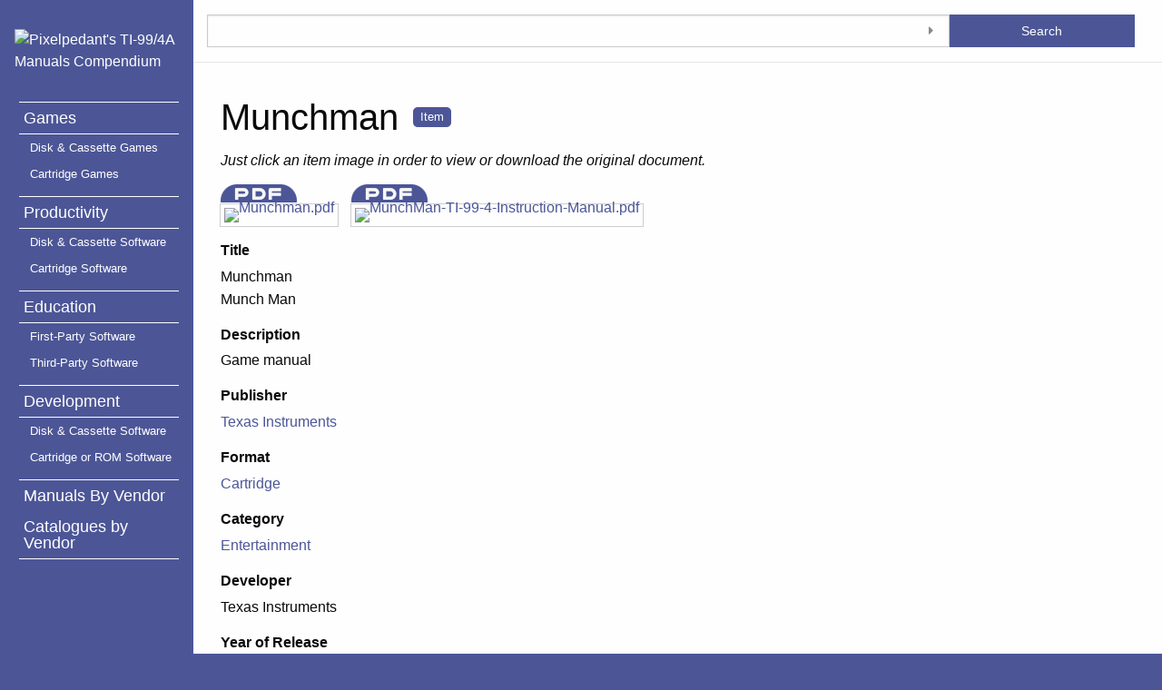

--- FILE ---
content_type: text/html; charset=utf-8
request_url: http://pixelpedant.com/items/show/142
body_size: 3647
content:
<!DOCTYPE html>
<html lang="en-US">
<head>
	<link rel="apple-touch-icon" sizes="180x180" href="/apple-touch-icon.png">
	<link rel="icon" type="image/png" sizes="32x32" href="/favicon-32x32.png">
	<link rel="icon" type="image/png" sizes="16x16" href="/favicon-16x16.png">
	<link rel="manifest" href="/site.webmanifest">

    <script src="/swiper/swiper-bundle.js"></script>
    <script src="/swiper/swiper-bundle.min.js"></script>

	<link rel="stylesheet" href="/swiper/swiper-bundle.css" />
	<link rel="stylesheet" href="/swiper/swiper-bundle.min.css" />



    <meta charset="utf-8">
    <meta name="viewport" content="width=device-width, initial-scale=1">
                <meta name="description" content="A collection of TI-99 game manuals for your use and enjoyment.  For more of my TI-99 game content, find me on my YouTube channel at https://youtube.com/c/pixelpedant" />
            <title>Munchman &middot; Pixelpedant&#039;s TI-99/4A Manuals Compendium</title>

    <link rel="alternate" type="application/rss+xml" title="Omeka RSS Feed" href="/items/browse?output=rss2" /><link rel="alternate" type="application/atom+xml" title="Omeka Atom Feed" href="/items/browse?output=atom" />
    <!-- Plugin Stuff -->

    

    <!-- Stylesheets -->
    <link href="/plugins/ShortcodeCarousel/views/public/css/jcarousel.responsive.css?v=3.0.2" media="all" rel="stylesheet" type="text/css" >
<link href="/application/views/scripts/css/iconfonts.css?v=3.0.2" media="all" rel="stylesheet" type="text/css" >
<link href="/themes/foundation/css/default.css?v=3.0.2" media="all" rel="stylesheet" type="text/css" ><style type="text/css" media="all">
<!--
div#outputs {
display:none
}

div#item-citation {
display:none
}

.simple-search-advanced-link {
display:none
}
-->
</style>
    <!-- JavaScripts -->
    <script type="text/javascript" src="//ajax.googleapis.com/ajax/libs/jquery/3.6.0/jquery.min.js"></script>
<script type="text/javascript">
    //<!--
    window.jQuery || document.write("<script type=\"text\/javascript\" src=\"\/application\/views\/scripts\/javascripts\/vendor\/jquery.js?v=3.0.2\" charset=\"utf-8\"><\/script>")    //-->
</script>
<script type="text/javascript" src="//ajax.googleapis.com/ajax/libs/jqueryui/1.12.1/jquery-ui.min.js"></script>
<script type="text/javascript">
    //<!--
    window.jQuery.ui || document.write("<script type=\"text\/javascript\" src=\"\/application\/views\/scripts\/javascripts\/vendor\/jquery-ui.js?v=3.0.2\" charset=\"utf-8\"><\/script>")    //-->
</script>
<script type="text/javascript" src="/application/views/scripts/javascripts/vendor/jquery.ui.touch-punch.js"></script>
<script type="text/javascript">
    //<!--
    jQuery.noConflict();    //-->
</script>
<script type="text/javascript" src="/plugins/ShortcodeCarousel/views/public/javascripts/jcarousel.responsive.js?v=3.0.2"></script>
<script type="text/javascript" src="/plugins/ShortcodeCarousel/views/public/javascripts/jquery.jcarousel.min.js?v=3.0.2"></script>
<script type="text/javascript" src="/application/views/scripts/javascripts/globals.js?v=3.0.2"></script>
<script type="text/javascript" src="/themes/foundation/javascripts/app.js?v=3.0.2"></script>
<script type="text/javascript" src="//kit.fontawesome.com/22a8f33cc1.js"></script>
<script type="text/javascript" src="//cdn.jsdelivr.net/npm/foundation-sites@6.5.3/dist/js/foundation.min.js"></script></head>
<body class="resource items show single vertical-menu">
    <a href="#content" id="skipnav">Skip to main content</a>
        <div id="offCanvas" class="off-canvas position-left" data-off-canvas>
        <ul id="top-nav" class="vertical menu accordion-menu" data-accordion-menu data-submenu-toggle="true">
                                                                <li>
                <a 
                    class="nav-header" 
                    href="/items/browse?collection=19"
                                        >
                                                <span class=""></span>
                                        Games                </a>
            </li>
                                                                <li>
                <a 
                    class="nav-header" 
                    href="/items/browse?collection=20"
                                        >
                                                <span class=""></span>
                                        Disk &amp; Cassette Games                </a>
            </li>
                                                                <li>
                <a 
                    class="nav-header" 
                    href="/items/browse?collection=21"
                                        >
                                                <span class=""></span>
                                        Cartridge Games                </a>
            </li>
                                                                <li>
                <a 
                    class="nav-header" 
                    href="/items/browse?collection=22"
                                        >
                                                <span class=""></span>
                                        Productivity                </a>
            </li>
                                                                <li>
                <a 
                    class="nav-header" 
                    href="/items/browse?collection=23"
                                        >
                                                <span class=""></span>
                                        Disk &amp; Cassette Software                </a>
            </li>
                                                                <li>
                <a 
                    class="nav-header" 
                    href="/items/browse?collection=24"
                                        >
                                                <span class=""></span>
                                        Cartridge Software                </a>
            </li>
                                                                <li>
                <a 
                    class="nav-header" 
                    href="/items/browse?collection=25"
                                        >
                                                <span class=""></span>
                                        Education                </a>
            </li>
                                                                <li>
                <a 
                    class="nav-header" 
                    href="/items/browse?collection=27"
                                        >
                                                <span class=""></span>
                                        First-Party Software                </a>
            </li>
                                                                <li>
                <a 
                    class="nav-header" 
                    href="/items/browse?collection=26"
                                        >
                                                <span class=""></span>
                                        Third-Party Software                </a>
            </li>
                                                                <li>
                <a 
                    class="nav-header" 
                    href="/items/browse?collection=28"
                                        >
                                                <span class=""></span>
                                        Development                </a>
            </li>
                                                                <li>
                <a 
                    class="nav-header" 
                    href="/items/browse?collection=29"
                                        >
                                                <span class=""></span>
                                        Disk &amp; Cassette Software                </a>
            </li>
                                                                <li>
                <a 
                    class="nav-header" 
                    href="/items/browse?collection=30"
                                        >
                                                <span class=""></span>
                                        Cartridge or ROM Software                </a>
            </li>
                                                                                                                                        <li>
                <a 
                    class="nav-header" 
                    href="/vendors"
                                        >
                                                <span class=""></span>
                                        Manuals By Vendor                </a>
            </li>
                                                                <li>
                <a 
                    class="nav-header" 
                    href="/catalogues"
                                        >
                                                <span class=""></span>
                                        Catalogues by Vendor                </a>
            </li>
            </ul>
    </div>
    <div class="off-canvas-content" data-off-canvas-content>
    <header role="banner">
            <div class="title-bar" data-responsive-toggle="primary-nav" data-hide-for="large">
    <button class="menu-toggle" type="button" data-toggle="offCanvas" aria-label="Menu"><i class="fas fa-bars"></i></button>
    <a href="http://pixelpedant.com" class="site-title hide-for-small-only" title="Logo"><img src="http://pixelpedant.com/files/theme_uploads/4503c550b6500b4f17da34993d70fd36.png" alt="Pixelpedant&#039;s TI-99/4A Manuals Compendium" /></a>
<a href="http://pixelpedant.com" class="site-title show-for-small-only" title="Logo">Pixelpedant&#039;s TI-99/4A Manuals Compendium</a>
</div>
<div class="desktop">
  <a href="http://pixelpedant.com" class="site-title hide-for-small-only" title="Logo"><img src="http://pixelpedant.com/files/theme_uploads/4503c550b6500b4f17da34993d70fd36.png" alt="Pixelpedant&#039;s TI-99/4A Manuals Compendium" /></a>
<a href="http://pixelpedant.com" class="site-title show-for-small-only" title="Logo">Pixelpedant&#039;s TI-99/4A Manuals Compendium</a>
  <ul id="top-nav" class="vertical menu accordion-menu" data-accordion-menu data-submenu-toggle="true">
                                                                <li>
                <a 
                    class="nav-header" 
                    href="/items/browse?collection=19"
                                        >
                                                <span class=""></span>
                                        Games                </a>
            </li>
                                                                <li>
                <a 
                    class="nav-header" 
                    href="/items/browse?collection=20"
                                        >
                                                <span class=""></span>
                                        Disk &amp; Cassette Games                </a>
            </li>
                                                                <li>
                <a 
                    class="nav-header" 
                    href="/items/browse?collection=21"
                                        >
                                                <span class=""></span>
                                        Cartridge Games                </a>
            </li>
                                                                <li>
                <a 
                    class="nav-header" 
                    href="/items/browse?collection=22"
                                        >
                                                <span class=""></span>
                                        Productivity                </a>
            </li>
                                                                <li>
                <a 
                    class="nav-header" 
                    href="/items/browse?collection=23"
                                        >
                                                <span class=""></span>
                                        Disk &amp; Cassette Software                </a>
            </li>
                                                                <li>
                <a 
                    class="nav-header" 
                    href="/items/browse?collection=24"
                                        >
                                                <span class=""></span>
                                        Cartridge Software                </a>
            </li>
                                                                <li>
                <a 
                    class="nav-header" 
                    href="/items/browse?collection=25"
                                        >
                                                <span class=""></span>
                                        Education                </a>
            </li>
                                                                <li>
                <a 
                    class="nav-header" 
                    href="/items/browse?collection=27"
                                        >
                                                <span class=""></span>
                                        First-Party Software                </a>
            </li>
                                                                <li>
                <a 
                    class="nav-header" 
                    href="/items/browse?collection=26"
                                        >
                                                <span class=""></span>
                                        Third-Party Software                </a>
            </li>
                                                                <li>
                <a 
                    class="nav-header" 
                    href="/items/browse?collection=28"
                                        >
                                                <span class=""></span>
                                        Development                </a>
            </li>
                                                                <li>
                <a 
                    class="nav-header" 
                    href="/items/browse?collection=29"
                                        >
                                                <span class=""></span>
                                        Disk &amp; Cassette Software                </a>
            </li>
                                                                <li>
                <a 
                    class="nav-header" 
                    href="/items/browse?collection=30"
                                        >
                                                <span class=""></span>
                                        Cartridge or ROM Software                </a>
            </li>
                                                                                                                                        <li>
                <a 
                    class="nav-header" 
                    href="/vendors"
                                        >
                                                <span class=""></span>
                                        Manuals By Vendor                </a>
            </li>
                                                                <li>
                <a 
                    class="nav-header" 
                    href="/catalogues"
                                        >
                                                <span class=""></span>
                                        Catalogues by Vendor                </a>
            </li>
            </ul>
</div>
        </header>

    <div id="search-container" role="search" class="closed">
                <form id="search-form" name="search-form" class="grid-x" action="/search" method="get">    <input type="text" name="query" id="query" value="" title="Search" class="cell large-11">        <div id="advanced-form">
        <fieldset id="query-types">
            <legend class="show-for-sr">Search using this query type:</legend>
            <label><input type="radio" name="query_type" id="query_type-keyword" value="keyword">Keyword</label><label><input type="radio" name="query_type" id="query_type-boolean" value="boolean">Boolean</label><label><input type="radio" name="query_type" id="query_type-exact_match" value="exact_match" checked="checked">Exact match</label>        </fieldset>
                <fieldset id="record-types">
            <legend class="show-for-sr">Search only these record types:</legend>
                        <input type="checkbox" name="record_types[]" id="record_types-Item" value="Item" checked="checked"> <label for="record_types-Item">Item</label>                        <input type="checkbox" name="record_types[]" id="record_types-File" value="File" checked="checked"> <label for="record_types-File">File</label>                        <input type="checkbox" name="record_types[]" id="record_types-Collection" value="Collection" checked="checked"> <label for="record_types-Collection">Collection</label>                    </fieldset>
                <p><a href="/items/search">Advanced Search (Items only)</a></p>
    </div>
        <button type="button" class="expand advanced-toggle" aria-label="Toggle advanced options" title="Toggle advanced options"></button>
    <button name="submit_search" id="submit_search" type="submit" value="Search" class="cell large-1">Search</button></form>
            </div>

    <div id="content" role="main">
        <a href="http://pixelpedant.com" class="site-title print-only" title="Logo"><img src="http://pixelpedant.com/files/theme_uploads/4503c550b6500b4f17da34993d70fd36.png" alt="Pixelpedant&#039;s TI-99/4A Manuals Compendium" /></a>
        <div class="grid-container">
        <div class="resource-title">
    <h2>Munchman</h2>
    <h3 class="label">Item</h3>
</div>
<div class="wrap">
    		<div class='downmess'>Just click an item image in order to view or download the original document.</div>        <div id="item-images" class="media-embed"><div class="item-file application-pdf"><a class="download-file" href="http://pixelpedant.com/files/original/ce80e04d1fd3ccec8812ecc46a0574d8.pdf"><img class="full" src="http://pixelpedant.com/files/fullsize/ce80e04d1fd3ccec8812ecc46a0574d8.jpg" alt="Munchman.pdf" title="Munchman.pdf"></a></div><div class="item-file application-pdf"><a class="download-file" href="http://pixelpedant.com/files/original/6d243318154744f688d30f3e5cee2016.pdf"><img class="full" src="http://pixelpedant.com/files/fullsize/6d243318154744f688d30f3e5cee2016.jpg" alt="MunchMan-TI-99-4-Instruction-Manual.pdf" title="MunchMan-TI-99-4-Instruction-Manual.pdf"></a></div></div>    
    <!-- Items metadata -->
        <div id="resource-values" class="stack">
        <div class="element-set">
            <div id="dublin-core-title" class="element">
        <h3>Title</h3>
                    <div class="element-text">Munchman</div>
                    <div class="element-text">Munch Man</div>
            </div><!-- end element -->
        <div id="dublin-core-description" class="element">
        <h3>Description</h3>
                    <div class="element-text">Game manual</div>
            </div><!-- end element -->
    </div><!-- end element-set -->
<div class="element-set">
            <div id="software-manuals-amp-materials-item-type-metadata-publisher" class="element">
        <h3>Publisher</h3>
                    <div class="element-text"><a href="/items/browse?advanced%5B0%5D%5Belement_id%5D=52&advanced%5B0%5D%5Btype%5D=is+exactly&advanced%5B0%5D%5Bterms%5D=Texas+Instruments">Texas Instruments</a></div>
            </div><!-- end element -->
        <div id="software-manuals-amp-materials-item-type-metadata-format" class="element">
        <h3>Format</h3>
                    <div class="element-text"><a href="/items/browse?advanced%5B0%5D%5Belement_id%5D=57&advanced%5B0%5D%5Btype%5D=is+exactly&advanced%5B0%5D%5Bterms%5D=Cartridge">Cartridge</a></div>
            </div><!-- end element -->
        <div id="software-manuals-amp-materials-item-type-metadata-category" class="element">
        <h3>Category</h3>
                    <div class="element-text"><a href="/items/browse?advanced%5B0%5D%5Belement_id%5D=58&advanced%5B0%5D%5Btype%5D=is+exactly&advanced%5B0%5D%5Bterms%5D=Entertainment">Entertainment</a></div>
            </div><!-- end element -->
        <div id="software-manuals-amp-materials-item-type-metadata-developer" class="element">
        <h3>Developer</h3>
                    <div class="element-text">Texas Instruments</div>
            </div><!-- end element -->
        <div id="software-manuals-amp-materials-item-type-metadata-year-of-release" class="element">
        <h3>Year of Release</h3>
                    <div class="element-text">1982</div>
            </div><!-- end element -->
        <div id="software-manuals-amp-materials-item-type-metadata-programmer" class="element">
        <h3>Programmer</h3>
                    <div class="element-text">Jim Dramis</div>
            </div><!-- end element -->
    </div><!-- end element-set -->

        
                  <div id="collection" class="element">
            <h3>Collection</h3>
            <div class="element-text"><a href="/collections/show/21">Games on Cartridge</a></div>
          </div>
                
         <!-- The following prints a list of all tags associated with the item -->
                
        <!-- The following prints a citation for this item. -->
        <div id="item-citation" class="element">
            <h3>Citation</h3>
            <div class="element-text">&#8220;Munchman,&#8221; <em>Pixelpedant&#039;s TI-99/4A Manuals Compendium</em>, accessed January 19, 2026, <span class="citation-url">http://pixelpedant.com/items/show/142</span>.</div>
        </div>

       
           </div>

    <div class="item-pagination navigation">
        <div id="previous-item" class="previous"><a href="/items/show/141" class="button">&larr; Previous Item</a></div>
        <div id="next-item" class="next"><a href="/items/show/143" class="button">Next Item &rarr;</a></div>
    </div>
</div> <!-- End of Primary. -->

     </div><!-- end content -->

    <footer role="contentinfo">

        <div id="footer-text">
                        <p>Proudly powered by <a href="http://omeka.org">Omeka</a>.</p>
                        
                    </div>

        
    </footer><!-- end footer -->
    
    </div><!-- end grid-container -->
    </div><!-- end off canvas content -->

    <script type="text/javascript">
    jQuery(document).ready(function () {
        Omeka.skipNav();
        jQuery(document).foundation();
    });
    </script>
<script async src="https://www.googletagmanager.com/gtag/js?id=G-MM1WT6X62J"></script>
<script>
  window.dataLayer = window.dataLayer || [];
  function gtag(){dataLayer.push(arguments);}
  gtag('js', new Date());

  gtag('config', 'G-MM1WT6X62J');
  gtag('config', 'UA-196519035-1');
</script>
</body>
</html>


--- FILE ---
content_type: text/css
request_url: http://pixelpedant.com/themes/foundation/css/default.css?v=3.0.2
body_size: 81380
content:
@media print, screen and (min-width: 40em){.reveal,.reveal.tiny,.reveal.small,.reveal.large{right:auto;left:auto;margin:0 auto}}
/*! normalize.css v8.0.0 | MIT License | github.com/necolas/normalize.css */
html{line-height:1.15;-webkit-text-size-adjust:100%}
body{margin:0}
h1{font-size:2em;margin:0.67em 0}
hr{-webkit-box-sizing:content-box;box-sizing:content-box;height:0;overflow:visible}
pre{font-family:monospace, monospace;font-size:1em}
a{background-color:transparent}
abbr[title]{border-bottom:none;text-decoration:underline;-webkit-text-decoration:underline dotted;text-decoration:underline dotted}
b,strong{font-weight:bolder}
code,kbd,samp{font-family:monospace, monospace;font-size:1em}
small{font-size:80%}
sub,sup{font-size:75%;line-height:0;position:relative;vertical-align:baseline}
sub{bottom:-0.25em}
sup{top:-0.5em}
img{border-style:none}
button,input,optgroup,select,textarea{font-family:inherit;font-size:100%;line-height:1.15;margin:0}
button,input{overflow:visible}
button,select{text-transform:none}
button,[type="button"],[type="reset"],[type="submit"]{-webkit-appearance:button}
button::-moz-focus-inner,[type="button"]::-moz-focus-inner,[type="reset"]::-moz-focus-inner,[type="submit"]::-moz-focus-inner{border-style:none;padding:0}
button:-moz-focusring,[type="button"]:-moz-focusring,[type="reset"]:-moz-focusring,[type="submit"]:-moz-focusring{outline:1px dotted ButtonText}
fieldset{padding:0.35em 0.75em 0.625em}
legend{-webkit-box-sizing:border-box;box-sizing:border-box;color:inherit;display:table;max-width:100%;padding:0;white-space:normal}
progress{vertical-align:baseline}
textarea{overflow:auto}
[type="checkbox"],[type="radio"]{-webkit-box-sizing:border-box;box-sizing:border-box;padding:0}
[type="number"]::-webkit-inner-spin-button,[type="number"]::-webkit-outer-spin-button{height:auto}
[type="search"]{-webkit-appearance:textfield;outline-offset:-2px}
[type="search"]::-webkit-search-decoration{-webkit-appearance:none}
::-webkit-file-upload-button{-webkit-appearance:button;font:inherit}
details{display:block}
summary{display:list-item}
template{display:none}
[hidden]{display:none}
.foundation-mq{font-family:"small=0em&medium=40em&large=64em&xlarge=75em&xxlarge=90em"}
html{-webkit-box-sizing:border-box;box-sizing:border-box;font-size:100%}
*,*::before,*::after{-webkit-box-sizing:inherit;box-sizing:inherit}
body{margin:0;padding:0;background:#fefefe;font-family:"Helvetica Neue",Helvetica,Roboto,Arial,sans-serif;font-weight:normal;line-height:1.5;color:#0a0a0a;-webkit-font-smoothing:antialiased;-moz-osx-font-smoothing:grayscale}
img{display:inline-block;vertical-align:middle;max-width:100%;height:auto;-ms-interpolation-mode:bicubic}
textarea{height:auto;min-height:50px;border-radius:0}
select{-webkit-box-sizing:border-box;box-sizing:border-box;width:100%;border-radius:0}
.map_canvas img,.map_canvas embed,.map_canvas object,.mqa-display img,.mqa-display embed,.mqa-display object{max-width:none !important}
button{padding:0;-webkit-appearance:none;-moz-appearance:none;appearance:none;border:0;border-radius:0;background:transparent;line-height:1;cursor:auto}
[data-whatinput='mouse'] button{outline:0}
pre{overflow:auto}
button,input,optgroup,select,textarea{font-family:inherit}
.is-visible{display:block !important}
.is-hidden{display:none !important}
[type='text'],[type='password'],[type='date'],[type='datetime'],[type='datetime-local'],[type='month'],[type='week'],[type='email'],[type='number'],[type='search'],[type='tel'],[type='time'],[type='url'],[type='color'],textarea{display:block;-webkit-box-sizing:border-box;box-sizing:border-box;width:100%;height:2.4375rem;margin:0 0 1rem;padding:.5rem;border:1px solid #cacaca;border-radius:0;background-color:#fefefe;-webkit-box-shadow:inset 0 1px 2px rgba(10,10,10,0.1);box-shadow:inset 0 1px 2px rgba(10,10,10,0.1);font-family:inherit;font-size:1rem;font-weight:normal;line-height:1.5;color:#0a0a0a;-webkit-transition:border-color 0.25s ease-in-out,-webkit-box-shadow 0.5s;transition:border-color 0.25s ease-in-out,-webkit-box-shadow 0.5s;transition:box-shadow 0.5s,border-color 0.25s ease-in-out;transition:box-shadow 0.5s,border-color 0.25s ease-in-out,-webkit-box-shadow 0.5s;-webkit-appearance:none;-moz-appearance:none;appearance:none}
[type='text']:focus,[type='password']:focus,[type='date']:focus,[type='datetime']:focus,[type='datetime-local']:focus,[type='month']:focus,[type='week']:focus,[type='email']:focus,[type='number']:focus,[type='search']:focus,[type='tel']:focus,[type='time']:focus,[type='url']:focus,[type='color']:focus,textarea:focus{outline:none;border:1px solid #8a8a8a;background-color:#fefefe;-webkit-box-shadow:0 0 5px #cacaca;box-shadow:0 0 5px #cacaca;-webkit-transition:border-color 0.25s ease-in-out,-webkit-box-shadow 0.5s;transition:border-color 0.25s ease-in-out,-webkit-box-shadow 0.5s;transition:box-shadow 0.5s,border-color 0.25s ease-in-out;transition:box-shadow 0.5s,border-color 0.25s ease-in-out,-webkit-box-shadow 0.5s}
textarea{max-width:100%}
textarea[rows]{height:auto}
input:disabled,input[readonly],textarea:disabled,textarea[readonly]{background-color:#e6e6e6;cursor:not-allowed}
[type='submit'],[type='button']{-webkit-appearance:none;-moz-appearance:none;appearance:none;border-radius:0}
input[type='search']{-webkit-box-sizing:border-box;box-sizing:border-box}
::-webkit-input-placeholder{color:#cacaca}
::-moz-placeholder{color:#cacaca}
:-ms-input-placeholder{color:#cacaca}
::-ms-input-placeholder{color:#cacaca}
::placeholder{color:#cacaca}
[type='file'],[type='checkbox'],[type='radio']{margin:0 0 1rem}
[type='checkbox']+label,[type='radio']+label{display:inline-block;vertical-align:baseline;margin-left:.5rem;margin-right:1rem;margin-bottom:0}
[type='checkbox']+label[for],[type='radio']+label[for]{cursor:pointer}
label>[type='checkbox'],label>[type='radio']{margin-right:.5rem}
[type='file']{width:100%}
label{display:block;margin:0;font-size:.875rem;font-weight:normal;line-height:1.8;color:#0a0a0a}
label.middle{margin:0 0 1rem;padding:.5625rem 0}
.help-text{margin-top:-.5rem;font-size:.8125rem;font-style:italic;color:#0a0a0a}
.input-group{display:-webkit-box;display:-ms-flexbox;display:flex;width:100%;margin-bottom:1rem;-webkit-box-align:stretch;-ms-flex-align:stretch;align-items:stretch}
.input-group>:first-child,.input-group>:first-child.input-group-button>*{border-radius:0 0 0 0}
.input-group>:last-child,.input-group>:last-child.input-group-button>*{border-radius:0 0 0 0}
.input-group-label,.input-group-field,.input-group-button,.input-group-button a,.input-group-button input,.input-group-button button,.input-group-button label{margin:0;white-space:nowrap}
.input-group-label{padding:0 1rem;border:1px solid #cacaca;background:#e6e6e6;color:#0a0a0a;text-align:center;white-space:nowrap;display:-webkit-box;display:-ms-flexbox;display:flex;-webkit-box-flex:0;-ms-flex:0 0 auto;flex:0 0 auto;-webkit-box-align:center;-ms-flex-align:center;align-items:center}
.input-group-label:first-child{border-right:0}
.input-group-label:last-child{border-left:0}
.input-group-field{border-radius:0;-webkit-box-flex:1;-ms-flex:1 1 0px;flex:1 1 0px;min-width:0}
.input-group-button{padding-top:0;padding-bottom:0;text-align:center;display:-webkit-box;display:-ms-flexbox;display:flex;-webkit-box-flex:0;-ms-flex:0 0 auto;flex:0 0 auto}
.input-group-button a,.input-group-button input,.input-group-button button,.input-group-button label{-ms-flex-item-align:stretch;align-self:stretch;height:auto;padding-top:0;padding-bottom:0;font-size:1rem}
fieldset{margin:0;padding:0;border:0}
legend{max-width:100%;margin-bottom:.5rem}
.fieldset,.advanced-search [class="field"]{margin:1.125rem 0;padding:1.25rem;border:1px solid #cacaca}
.fieldset legend,.advanced-search [class="field"] legend{margin:0;margin-left:-.1875rem;padding:0 .1875rem}
select{height:2.4375rem;margin:0 0 1rem;padding:.5rem;-webkit-appearance:none;-moz-appearance:none;appearance:none;border:1px solid #cacaca;border-radius:0;background-color:#fefefe;font-family:inherit;font-size:1rem;font-weight:normal;line-height:1.5;color:#0a0a0a;background-image:url("data:image/svg+xml;utf8,<svg xmlns='http://www.w3.org/2000/svg' version='1.1' width='32' height='24' viewBox='0 0 32 24'><polygon points='0,0 32,0 16,24' style='fill: rgb%28138, 138, 138%29'></polygon></svg>");background-origin:content-box;background-position:right -1rem center;background-repeat:no-repeat;background-size:9px 6px;padding-right:1.5rem;-webkit-transition:border-color 0.25s ease-in-out,-webkit-box-shadow 0.5s;transition:border-color 0.25s ease-in-out,-webkit-box-shadow 0.5s;transition:box-shadow 0.5s,border-color 0.25s ease-in-out;transition:box-shadow 0.5s,border-color 0.25s ease-in-out,-webkit-box-shadow 0.5s}
@media screen and (min-width: 0\0){select{background-image:url("[data-uri]")}
}
select:focus{outline:none;border:1px solid #8a8a8a;background-color:#fefefe;-webkit-box-shadow:0 0 5px #cacaca;box-shadow:0 0 5px #cacaca;-webkit-transition:border-color 0.25s ease-in-out,-webkit-box-shadow 0.5s;transition:border-color 0.25s ease-in-out,-webkit-box-shadow 0.5s;transition:box-shadow 0.5s,border-color 0.25s ease-in-out;transition:box-shadow 0.5s,border-color 0.25s ease-in-out,-webkit-box-shadow 0.5s}
select:disabled{background-color:#e6e6e6;cursor:not-allowed}
select::-ms-expand{display:none}
select[multiple]{height:auto;background-image:none}
select:not([multiple]){padding-top:0;padding-bottom:0}
.is-invalid-input:not(:focus){border-color:#cc4b37;background-color:#f9ecea}
.is-invalid-input:not(:focus)::-webkit-input-placeholder{color:#cc4b37}
.is-invalid-input:not(:focus)::-moz-placeholder{color:#cc4b37}
.is-invalid-input:not(:focus):-ms-input-placeholder{color:#cc4b37}
.is-invalid-input:not(:focus)::-ms-input-placeholder{color:#cc4b37}
.is-invalid-input:not(:focus)::placeholder{color:#cc4b37}
.is-invalid-label{color:#cc4b37}
.form-error{display:none;margin-top:-.5rem;margin-bottom:1rem;font-size:.75rem;font-weight:bold;color:#cc4b37}
.form-error.is-visible{display:block}
div,dl,.element-set,dt,.element h3,.element .element-set h2,.element-set .element h2,dd,.element-text,ul,ol,li,h1,h2,h3,.element-set h2,h4,.site-title h1,h5,h6,.element h3,.element .element-set h2,.element-set .element h2,pre,form,p,blockquote,th,td{margin:0;padding:0}
p{margin-bottom:1rem;font-size:inherit;line-height:1.6;text-rendering:optimizeLegibility}
em,i{font-style:italic;line-height:inherit}
strong,b{font-weight:bold;line-height:inherit}
small{font-size:80%;line-height:inherit}
h1,.h1,h2,.h2,#content>h1:first-of-type,h3,.element-set h2,.h3,h4,.site-title h1,.h4,h5,.h5,h6,.element h3,.element .element-set h2,.element-set .element h2,.h6{font-family:"Helvetica Neue",Helvetica,Roboto,Arial,sans-serif;font-style:normal;font-weight:normal;color:inherit;text-rendering:optimizeLegibility}
h1 small,.h1 small,h2 small,.h2 small,#content>h1:first-of-type small,h3 small,.element-set h2 small,.h3 small,h4 small,.site-title h1 small,.h4 small,h5 small,.h5 small,h6 small,.element h3 small,.element .element-set h2 small,.element-set .element h2 small,.h6 small{line-height:0;color:#cacaca}
h1,.h1{font-size:1.5rem;line-height:1.4;margin-top:0;margin-bottom:.5rem}
h2,.h2,#content>h1:first-of-type{font-size:1.25rem;line-height:1.4;margin-top:0;margin-bottom:.5rem}
h3,.element-set h2,.h3{font-size:1.1875rem;line-height:1.4;margin-top:0;margin-bottom:.5rem}
h4,.site-title h1,.h4{font-size:1.125rem;line-height:1.4;margin-top:0;margin-bottom:.5rem}
h5,.h5{font-size:1.0625rem;line-height:1.4;margin-top:0;margin-bottom:.5rem}
h6,.element h3,.element .element-set h2,.element-set .element h2,.h6{font-size:1rem;line-height:1.4;margin-top:0;margin-bottom:.5rem}
@media print, screen and (min-width: 40em){h1,.h1{font-size:3rem}
h2,.h2,#content>h1:first-of-type{font-size:2.5rem}
h3,.element-set h2,.h3{font-size:1.9375rem}
h4,.site-title h1,.h4{font-size:1.5625rem}
h5,.h5{font-size:1.25rem}
h6,.element h3,.element .element-set h2,.element-set .element h2,.h6{font-size:1rem}
}
a{line-height:inherit;color:#4c5697;text-decoration:none;cursor:pointer}
a:hover,a:focus{color:#1468a0}
a img{border:0}
hr{clear:both;max-width:75rem;height:0;margin:1.25rem auto;border-top:0;border-right:0;border-bottom:1px solid #cacaca;border-left:0}
ul,ol,dl,.element-set{margin-bottom:1rem;list-style-position:outside;line-height:1.6}
li{font-size:inherit}
ul{margin-left:1.25rem;list-style-type:disc}
ol{margin-left:1.25rem}
ul ul,ol ul,ul ol,ol ol{margin-left:1.25rem;margin-bottom:0}
dl,.element-set{margin-bottom:1rem}
dl dt,.element-set dt,dl .element h3,.element dl h3,.element-set .element h3,.element .element-set h3,.element .element-set h2,.element-set .element h2{margin-bottom:.3rem;font-weight:bold}
blockquote{margin:0 0 1rem;padding:.5625rem 1.25rem 0 1.1875rem;border-left:1px solid #cacaca}
blockquote,blockquote p{line-height:1.6;color:#8a8a8a}
abbr,abbr[title]{border-bottom:1px dotted #0a0a0a;cursor:help;text-decoration:none}
figure{margin:0}
kbd{margin:0;padding:.125rem .25rem 0;background-color:#e6e6e6;font-family:Consolas,"Liberation Mono",Courier,monospace;color:#0a0a0a}
.subheader{margin-top:.2rem;margin-bottom:.5rem;font-weight:normal;line-height:1.4;color:#8a8a8a}
.lead{font-size:125%;line-height:1.6}
.stat{font-size:2.5rem;line-height:1}
p+.stat{margin-top:-1rem}
ul.no-bullet,ol.no-bullet{margin-left:0;list-style:none}
.cite-block,cite{display:block;color:#8a8a8a;font-size:.8125rem}
.cite-block:before,cite:before{content:"— "}
.code-inline,code{border:1px solid #cacaca;background-color:#e6e6e6;font-family:Consolas,"Liberation Mono",Courier,monospace;font-weight:normal;color:#0a0a0a;display:inline;max-width:100%;word-wrap:break-word;padding:.125rem .3125rem .0625rem}
.code-block{border:1px solid #cacaca;background-color:#e6e6e6;font-family:Consolas,"Liberation Mono",Courier,monospace;font-weight:normal;color:#0a0a0a;display:block;overflow:auto;white-space:pre;padding:1rem;margin-bottom:1.5rem}
.text-left{text-align:left}
.text-right{text-align:right}
.text-center{text-align:center}
.text-justify{text-align:justify}
@media print, screen and (min-width: 40em){.medium-text-left{text-align:left}
.medium-text-right{text-align:right}
.medium-text-center{text-align:center}
.medium-text-justify{text-align:justify}
}
@media print, screen and (min-width: 64em){.large-text-left{text-align:left}
.large-text-right{text-align:right}
.large-text-center{text-align:center}
.large-text-justify{text-align:justify}
}
.show-for-print{display:none !important}
@media print{*{background:transparent !important;color:black !important;-webkit-print-color-adjust:economy;color-adjust:economy;-webkit-box-shadow:none !important;box-shadow:none !important;text-shadow:none !important}
.show-for-print{display:block !important}
.hide-for-print{display:none !important}
table.show-for-print{display:table !important}
thead.show-for-print{display:table-header-group !important}
tbody.show-for-print{display:table-row-group !important}
tr.show-for-print{display:table-row !important}
td.show-for-print{display:table-cell !important}
th.show-for-print{display:table-cell !important}
a,a:visited{text-decoration:underline}
a[href]:after{content:" (" attr(href) ")"}
.ir a:after,a[href^='javascript:']:after,a[href^='#']:after{content:''}
abbr[title]:after{content:" (" attr(title) ")"}
pre,blockquote{border:1px solid #8a8a8a;page-break-inside:avoid}
thead{display:table-header-group}
tr,img{page-break-inside:avoid}
img{max-width:100% !important}
@page{margin:0.5cm}
p,h2,h3,.element-set h2{orphans:3;widows:3}
h2,h3,.element-set h2{page-break-after:avoid}
.print-break-inside{page-break-inside:auto}
}
.grid-container{padding-right:.625rem;padding-left:.625rem;max-width:75rem;margin-left:auto;margin-right:auto}
@media print, screen and (min-width: 40em){.grid-container{padding-right:.9375rem;padding-left:.9375rem}
}
.grid-container.fluid{padding-right:.625rem;padding-left:.625rem;max-width:100%;margin-left:auto;margin-right:auto}
@media print, screen and (min-width: 40em){.grid-container.fluid{padding-right:.9375rem;padding-left:.9375rem}
}
.grid-container.full{padding-right:0;padding-left:0;max-width:100%;margin-left:auto;margin-right:auto}
.grid-x{display:-webkit-box;display:-ms-flexbox;display:flex;-webkit-box-orient:horizontal;-webkit-box-direction:normal;-ms-flex-flow:row wrap;flex-flow:row wrap}
.cell{-webkit-box-flex:0;-ms-flex:0 0 auto;flex:0 0 auto;min-height:0px;min-width:0px;width:100%}
.cell.auto{-webkit-box-flex:1;-ms-flex:1 1 0px;flex:1 1 0px}
.cell.shrink{-webkit-box-flex:0;-ms-flex:0 0 auto;flex:0 0 auto}
.grid-x>.auto{width:auto}
.grid-x>.shrink{width:auto}
.grid-x>.small-shrink,.grid-x>.small-full,.grid-x>.small-1,.grid-x>.small-2,.grid-x>.small-3,.grid-x>.small-4,.grid-x>.small-5,.grid-x>.small-6,.grid-x>.small-7,.grid-x>.small-8,.grid-x>.small-9,.grid-x>.small-10,.grid-x>.small-11,.grid-x>.small-12{-ms-flex-preferred-size:auto;flex-basis:auto}
@media print, screen and (min-width: 40em){.grid-x>.medium-shrink,.grid-x>.medium-full,.grid-x>.medium-1,.grid-x>.medium-2,.grid-x>.medium-3,.grid-x>.medium-4,.grid-x>.medium-5,.grid-x>.medium-6,.grid-x>.medium-7,.grid-x>.medium-8,.grid-x>.medium-9,.grid-x>.medium-10,.grid-x>.medium-11,.grid-x>.medium-12{-ms-flex-preferred-size:auto;flex-basis:auto}
}
@media print, screen and (min-width: 64em){.grid-x>.large-shrink,.grid-x>.large-full,.grid-x>.large-1,.grid-x>.large-2,.grid-x>.large-3,.grid-x>.large-4,.grid-x>.large-5,.grid-x>.large-6,.grid-x>.large-7,.grid-x>.large-8,.grid-x>.large-9,.grid-x>.large-10,.grid-x>.large-11,.grid-x>.large-12{-ms-flex-preferred-size:auto;flex-basis:auto}
}
.grid-x>.small-1,.grid-x>.small-2,.grid-x>.small-3,.grid-x>.small-4,.grid-x>.small-5,.grid-x>.small-6,.grid-x>.small-7,.grid-x>.small-8,.grid-x>.small-9,.grid-x>.small-10,.grid-x>.small-11,.grid-x>.small-12{-webkit-box-flex:0;-ms-flex:0 0 auto;flex:0 0 auto}
.grid-x>.small-1{width:8.33333%}
.grid-x>.small-2{width:16.66667%}
.grid-x>.small-3{width:25%}
.grid-x>.small-4{width:33.33333%}
.grid-x>.small-5{width:41.66667%}
.grid-x>.small-6{width:50%}
.grid-x>.small-7{width:58.33333%}
.grid-x>.small-8{width:66.66667%}
.grid-x>.small-9{width:75%}
.grid-x>.small-10{width:83.33333%}
.grid-x>.small-11{width:91.66667%}
.grid-x>.small-12{width:100%}
@media print, screen and (min-width: 40em){.grid-x>.medium-auto{-webkit-box-flex:1;-ms-flex:1 1 0px;flex:1 1 0px;width:auto}
.grid-x>.medium-shrink,.grid-x>.medium-1,.grid-x>.medium-2,.grid-x>.medium-3,.grid-x>.medium-4,.grid-x>.medium-5,.grid-x>.medium-6,.grid-x>.medium-7,.grid-x>.medium-8,.grid-x>.medium-9,.grid-x>.medium-10,.grid-x>.medium-11,.grid-x>.medium-12{-webkit-box-flex:0;-ms-flex:0 0 auto;flex:0 0 auto}
.grid-x>.medium-shrink{width:auto}
.grid-x>.medium-1{width:8.33333%}
.grid-x>.medium-2{width:16.66667%}
.grid-x>.medium-3{width:25%}
.grid-x>.medium-4{width:33.33333%}
.grid-x>.medium-5{width:41.66667%}
.grid-x>.medium-6{width:50%}
.grid-x>.medium-7{width:58.33333%}
.grid-x>.medium-8{width:66.66667%}
.grid-x>.medium-9{width:75%}
.grid-x>.medium-10{width:83.33333%}
.grid-x>.medium-11{width:91.66667%}
.grid-x>.medium-12{width:100%}
}
@media print, screen and (min-width: 64em){.grid-x>.large-auto{-webkit-box-flex:1;-ms-flex:1 1 0px;flex:1 1 0px;width:auto}
.grid-x>.large-shrink,.grid-x>.large-1,.grid-x>.large-2,.grid-x>.large-3,.grid-x>.large-4,.grid-x>.large-5,.grid-x>.large-6,.grid-x>.large-7,.grid-x>.large-8,.grid-x>.large-9,.grid-x>.large-10,.grid-x>.large-11,.grid-x>.large-12{-webkit-box-flex:0;-ms-flex:0 0 auto;flex:0 0 auto}
.grid-x>.large-shrink{width:auto}
.grid-x>.large-1{width:8.33333%}
.grid-x>.large-2{width:16.66667%}
.grid-x>.large-3{width:25%}
.grid-x>.large-4{width:33.33333%}
.grid-x>.large-5{width:41.66667%}
.grid-x>.large-6{width:50%}
.grid-x>.large-7{width:58.33333%}
.grid-x>.large-8{width:66.66667%}
.grid-x>.large-9{width:75%}
.grid-x>.large-10{width:83.33333%}
.grid-x>.large-11{width:91.66667%}
.grid-x>.large-12{width:100%}
}
.grid-margin-x:not(.grid-x)>.cell{width:auto}
.grid-margin-y:not(.grid-y)>.cell{height:auto}
.grid-margin-x{margin-left:-.625rem;margin-right:-.625rem}
@media print, screen and (min-width: 40em){.grid-margin-x{margin-left:-.9375rem;margin-right:-.9375rem}
}
.grid-margin-x>.cell{width:calc(100% - 1.25rem);margin-left:.625rem;margin-right:.625rem}
@media print, screen and (min-width: 40em){.grid-margin-x>.cell{width:calc(100% - 1.875rem);margin-left:.9375rem;margin-right:.9375rem}
}
.grid-margin-x>.auto{width:auto}
.grid-margin-x>.shrink{width:auto}
.grid-margin-x>.small-1{width:calc(8.33333% - 1.25rem)}
.grid-margin-x>.small-2{width:calc(16.66667% - 1.25rem)}
.grid-margin-x>.small-3{width:calc(25% - 1.25rem)}
.grid-margin-x>.small-4{width:calc(33.33333% - 1.25rem)}
.grid-margin-x>.small-5{width:calc(41.66667% - 1.25rem)}
.grid-margin-x>.small-6{width:calc(50% - 1.25rem)}
.grid-margin-x>.small-7{width:calc(58.33333% - 1.25rem)}
.grid-margin-x>.small-8{width:calc(66.66667% - 1.25rem)}
.grid-margin-x>.small-9{width:calc(75% - 1.25rem)}
.grid-margin-x>.small-10{width:calc(83.33333% - 1.25rem)}
.grid-margin-x>.small-11{width:calc(91.66667% - 1.25rem)}
.grid-margin-x>.small-12{width:calc(100% - 1.25rem)}
@media print, screen and (min-width: 40em){.grid-margin-x>.auto{width:auto}
.grid-margin-x>.shrink{width:auto}
.grid-margin-x>.small-1{width:calc(8.33333% - 1.875rem)}
.grid-margin-x>.small-2{width:calc(16.66667% - 1.875rem)}
.grid-margin-x>.small-3{width:calc(25% - 1.875rem)}
.grid-margin-x>.small-4{width:calc(33.33333% - 1.875rem)}
.grid-margin-x>.small-5{width:calc(41.66667% - 1.875rem)}
.grid-margin-x>.small-6{width:calc(50% - 1.875rem)}
.grid-margin-x>.small-7{width:calc(58.33333% - 1.875rem)}
.grid-margin-x>.small-8{width:calc(66.66667% - 1.875rem)}
.grid-margin-x>.small-9{width:calc(75% - 1.875rem)}
.grid-margin-x>.small-10{width:calc(83.33333% - 1.875rem)}
.grid-margin-x>.small-11{width:calc(91.66667% - 1.875rem)}
.grid-margin-x>.small-12{width:calc(100% - 1.875rem)}
.grid-margin-x>.medium-auto{width:auto}
.grid-margin-x>.medium-shrink{width:auto}
.grid-margin-x>.medium-1{width:calc(8.33333% - 1.875rem)}
.grid-margin-x>.medium-2{width:calc(16.66667% - 1.875rem)}
.grid-margin-x>.medium-3{width:calc(25% - 1.875rem)}
.grid-margin-x>.medium-4{width:calc(33.33333% - 1.875rem)}
.grid-margin-x>.medium-5{width:calc(41.66667% - 1.875rem)}
.grid-margin-x>.medium-6{width:calc(50% - 1.875rem)}
.grid-margin-x>.medium-7{width:calc(58.33333% - 1.875rem)}
.grid-margin-x>.medium-8{width:calc(66.66667% - 1.875rem)}
.grid-margin-x>.medium-9{width:calc(75% - 1.875rem)}
.grid-margin-x>.medium-10{width:calc(83.33333% - 1.875rem)}
.grid-margin-x>.medium-11{width:calc(91.66667% - 1.875rem)}
.grid-margin-x>.medium-12{width:calc(100% - 1.875rem)}
}
@media print, screen and (min-width: 64em){.grid-margin-x>.large-auto{width:auto}
.grid-margin-x>.large-shrink{width:auto}
.grid-margin-x>.large-1{width:calc(8.33333% - 1.875rem)}
.grid-margin-x>.large-2{width:calc(16.66667% - 1.875rem)}
.grid-margin-x>.large-3{width:calc(25% - 1.875rem)}
.grid-margin-x>.large-4{width:calc(33.33333% - 1.875rem)}
.grid-margin-x>.large-5{width:calc(41.66667% - 1.875rem)}
.grid-margin-x>.large-6{width:calc(50% - 1.875rem)}
.grid-margin-x>.large-7{width:calc(58.33333% - 1.875rem)}
.grid-margin-x>.large-8{width:calc(66.66667% - 1.875rem)}
.grid-margin-x>.large-9{width:calc(75% - 1.875rem)}
.grid-margin-x>.large-10{width:calc(83.33333% - 1.875rem)}
.grid-margin-x>.large-11{width:calc(91.66667% - 1.875rem)}
.grid-margin-x>.large-12{width:calc(100% - 1.875rem)}
}
.grid-padding-x .grid-padding-x{margin-right:-.625rem;margin-left:-.625rem}
@media print, screen and (min-width: 40em){.grid-padding-x .grid-padding-x{margin-right:-.9375rem;margin-left:-.9375rem}
}
.grid-container:not(.full)>.grid-padding-x{margin-right:-.625rem;margin-left:-.625rem}
@media print, screen and (min-width: 40em){.grid-container:not(.full)>.grid-padding-x{margin-right:-.9375rem;margin-left:-.9375rem}
}
.grid-padding-x>.cell{padding-right:.625rem;padding-left:.625rem}
@media print, screen and (min-width: 40em){.grid-padding-x>.cell{padding-right:.9375rem;padding-left:.9375rem}
}
.small-up-1>.cell{width:100%}
.small-up-2>.cell{width:50%}
.small-up-3>.cell{width:33.33333%}
.small-up-4>.cell{width:25%}
.small-up-5>.cell{width:20%}
.small-up-6>.cell{width:16.66667%}
.small-up-7>.cell{width:14.28571%}
.small-up-8>.cell{width:12.5%}
@media print, screen and (min-width: 40em){.medium-up-1>.cell{width:100%}
.medium-up-2>.cell{width:50%}
.medium-up-3>.cell{width:33.33333%}
.medium-up-4>.cell{width:25%}
.medium-up-5>.cell{width:20%}
.medium-up-6>.cell{width:16.66667%}
.medium-up-7>.cell{width:14.28571%}
.medium-up-8>.cell{width:12.5%}
}
@media print, screen and (min-width: 64em){.large-up-1>.cell{width:100%}
.large-up-2>.cell{width:50%}
.large-up-3>.cell{width:33.33333%}
.large-up-4>.cell{width:25%}
.large-up-5>.cell{width:20%}
.large-up-6>.cell{width:16.66667%}
.large-up-7>.cell{width:14.28571%}
.large-up-8>.cell{width:12.5%}
}
.grid-margin-x.small-up-1>.cell{width:calc(100% - 1.25rem)}
.grid-margin-x.small-up-2>.cell{width:calc(50% - 1.25rem)}
.grid-margin-x.small-up-3>.cell{width:calc(33.33333% - 1.25rem)}
.grid-margin-x.small-up-4>.cell{width:calc(25% - 1.25rem)}
.grid-margin-x.small-up-5>.cell{width:calc(20% - 1.25rem)}
.grid-margin-x.small-up-6>.cell{width:calc(16.66667% - 1.25rem)}
.grid-margin-x.small-up-7>.cell{width:calc(14.28571% - 1.25rem)}
.grid-margin-x.small-up-8>.cell{width:calc(12.5% - 1.25rem)}
@media print, screen and (min-width: 40em){.grid-margin-x.small-up-1>.cell{width:calc(100% - 1.875rem)}
.grid-margin-x.small-up-2>.cell{width:calc(50% - 1.875rem)}
.grid-margin-x.small-up-3>.cell{width:calc(33.33333% - 1.875rem)}
.grid-margin-x.small-up-4>.cell{width:calc(25% - 1.875rem)}
.grid-margin-x.small-up-5>.cell{width:calc(20% - 1.875rem)}
.grid-margin-x.small-up-6>.cell{width:calc(16.66667% - 1.875rem)}
.grid-margin-x.small-up-7>.cell{width:calc(14.28571% - 1.875rem)}
.grid-margin-x.small-up-8>.cell{width:calc(12.5% - 1.875rem)}
.grid-margin-x.medium-up-1>.cell{width:calc(100% - 1.875rem)}
.grid-margin-x.medium-up-2>.cell{width:calc(50% - 1.875rem)}
.grid-margin-x.medium-up-3>.cell{width:calc(33.33333% - 1.875rem)}
.grid-margin-x.medium-up-4>.cell{width:calc(25% - 1.875rem)}
.grid-margin-x.medium-up-5>.cell{width:calc(20% - 1.875rem)}
.grid-margin-x.medium-up-6>.cell{width:calc(16.66667% - 1.875rem)}
.grid-margin-x.medium-up-7>.cell{width:calc(14.28571% - 1.875rem)}
.grid-margin-x.medium-up-8>.cell{width:calc(12.5% - 1.875rem)}
}
@media print, screen and (min-width: 64em){.grid-margin-x.large-up-1>.cell{width:calc(100% - 1.875rem)}
.grid-margin-x.large-up-2>.cell{width:calc(50% - 1.875rem)}
.grid-margin-x.large-up-3>.cell{width:calc(33.33333% - 1.875rem)}
.grid-margin-x.large-up-4>.cell{width:calc(25% - 1.875rem)}
.grid-margin-x.large-up-5>.cell{width:calc(20% - 1.875rem)}
.grid-margin-x.large-up-6>.cell{width:calc(16.66667% - 1.875rem)}
.grid-margin-x.large-up-7>.cell{width:calc(14.28571% - 1.875rem)}
.grid-margin-x.large-up-8>.cell{width:calc(12.5% - 1.875rem)}
}
.small-margin-collapse{margin-right:0;margin-left:0}
.small-margin-collapse>.cell{margin-right:0;margin-left:0}
.small-margin-collapse>.small-1{width:8.33333%}
.small-margin-collapse>.small-2{width:16.66667%}
.small-margin-collapse>.small-3{width:25%}
.small-margin-collapse>.small-4{width:33.33333%}
.small-margin-collapse>.small-5{width:41.66667%}
.small-margin-collapse>.small-6{width:50%}
.small-margin-collapse>.small-7{width:58.33333%}
.small-margin-collapse>.small-8{width:66.66667%}
.small-margin-collapse>.small-9{width:75%}
.small-margin-collapse>.small-10{width:83.33333%}
.small-margin-collapse>.small-11{width:91.66667%}
.small-margin-collapse>.small-12{width:100%}
@media print, screen and (min-width: 40em){.small-margin-collapse>.medium-1{width:8.33333%}
.small-margin-collapse>.medium-2{width:16.66667%}
.small-margin-collapse>.medium-3{width:25%}
.small-margin-collapse>.medium-4{width:33.33333%}
.small-margin-collapse>.medium-5{width:41.66667%}
.small-margin-collapse>.medium-6{width:50%}
.small-margin-collapse>.medium-7{width:58.33333%}
.small-margin-collapse>.medium-8{width:66.66667%}
.small-margin-collapse>.medium-9{width:75%}
.small-margin-collapse>.medium-10{width:83.33333%}
.small-margin-collapse>.medium-11{width:91.66667%}
.small-margin-collapse>.medium-12{width:100%}
}
@media print, screen and (min-width: 64em){.small-margin-collapse>.large-1{width:8.33333%}
.small-margin-collapse>.large-2{width:16.66667%}
.small-margin-collapse>.large-3{width:25%}
.small-margin-collapse>.large-4{width:33.33333%}
.small-margin-collapse>.large-5{width:41.66667%}
.small-margin-collapse>.large-6{width:50%}
.small-margin-collapse>.large-7{width:58.33333%}
.small-margin-collapse>.large-8{width:66.66667%}
.small-margin-collapse>.large-9{width:75%}
.small-margin-collapse>.large-10{width:83.33333%}
.small-margin-collapse>.large-11{width:91.66667%}
.small-margin-collapse>.large-12{width:100%}
}
.small-padding-collapse{margin-right:0;margin-left:0}
.small-padding-collapse>.cell{padding-right:0;padding-left:0}
@media print, screen and (min-width: 40em){.medium-margin-collapse{margin-right:0;margin-left:0}
.medium-margin-collapse>.cell{margin-right:0;margin-left:0}
}
@media print, screen and (min-width: 40em){.medium-margin-collapse>.small-1{width:8.33333%}
.medium-margin-collapse>.small-2{width:16.66667%}
.medium-margin-collapse>.small-3{width:25%}
.medium-margin-collapse>.small-4{width:33.33333%}
.medium-margin-collapse>.small-5{width:41.66667%}
.medium-margin-collapse>.small-6{width:50%}
.medium-margin-collapse>.small-7{width:58.33333%}
.medium-margin-collapse>.small-8{width:66.66667%}
.medium-margin-collapse>.small-9{width:75%}
.medium-margin-collapse>.small-10{width:83.33333%}
.medium-margin-collapse>.small-11{width:91.66667%}
.medium-margin-collapse>.small-12{width:100%}
}
@media print, screen and (min-width: 40em){.medium-margin-collapse>.medium-1{width:8.33333%}
.medium-margin-collapse>.medium-2{width:16.66667%}
.medium-margin-collapse>.medium-3{width:25%}
.medium-margin-collapse>.medium-4{width:33.33333%}
.medium-margin-collapse>.medium-5{width:41.66667%}
.medium-margin-collapse>.medium-6{width:50%}
.medium-margin-collapse>.medium-7{width:58.33333%}
.medium-margin-collapse>.medium-8{width:66.66667%}
.medium-margin-collapse>.medium-9{width:75%}
.medium-margin-collapse>.medium-10{width:83.33333%}
.medium-margin-collapse>.medium-11{width:91.66667%}
.medium-margin-collapse>.medium-12{width:100%}
}
@media print, screen and (min-width: 64em){.medium-margin-collapse>.large-1{width:8.33333%}
.medium-margin-collapse>.large-2{width:16.66667%}
.medium-margin-collapse>.large-3{width:25%}
.medium-margin-collapse>.large-4{width:33.33333%}
.medium-margin-collapse>.large-5{width:41.66667%}
.medium-margin-collapse>.large-6{width:50%}
.medium-margin-collapse>.large-7{width:58.33333%}
.medium-margin-collapse>.large-8{width:66.66667%}
.medium-margin-collapse>.large-9{width:75%}
.medium-margin-collapse>.large-10{width:83.33333%}
.medium-margin-collapse>.large-11{width:91.66667%}
.medium-margin-collapse>.large-12{width:100%}
}
@media print, screen and (min-width: 40em){.medium-padding-collapse{margin-right:0;margin-left:0}
.medium-padding-collapse>.cell{padding-right:0;padding-left:0}
}
@media print, screen and (min-width: 64em){.large-margin-collapse{margin-right:0;margin-left:0}
.large-margin-collapse>.cell{margin-right:0;margin-left:0}
}
@media print, screen and (min-width: 64em){.large-margin-collapse>.small-1{width:8.33333%}
.large-margin-collapse>.small-2{width:16.66667%}
.large-margin-collapse>.small-3{width:25%}
.large-margin-collapse>.small-4{width:33.33333%}
.large-margin-collapse>.small-5{width:41.66667%}
.large-margin-collapse>.small-6{width:50%}
.large-margin-collapse>.small-7{width:58.33333%}
.large-margin-collapse>.small-8{width:66.66667%}
.large-margin-collapse>.small-9{width:75%}
.large-margin-collapse>.small-10{width:83.33333%}
.large-margin-collapse>.small-11{width:91.66667%}
.large-margin-collapse>.small-12{width:100%}
}
@media print, screen and (min-width: 64em){.large-margin-collapse>.medium-1{width:8.33333%}
.large-margin-collapse>.medium-2{width:16.66667%}
.large-margin-collapse>.medium-3{width:25%}
.large-margin-collapse>.medium-4{width:33.33333%}
.large-margin-collapse>.medium-5{width:41.66667%}
.large-margin-collapse>.medium-6{width:50%}
.large-margin-collapse>.medium-7{width:58.33333%}
.large-margin-collapse>.medium-8{width:66.66667%}
.large-margin-collapse>.medium-9{width:75%}
.large-margin-collapse>.medium-10{width:83.33333%}
.large-margin-collapse>.medium-11{width:91.66667%}
.large-margin-collapse>.medium-12{width:100%}
}
@media print, screen and (min-width: 64em){.large-margin-collapse>.large-1{width:8.33333%}
.large-margin-collapse>.large-2{width:16.66667%}
.large-margin-collapse>.large-3{width:25%}
.large-margin-collapse>.large-4{width:33.33333%}
.large-margin-collapse>.large-5{width:41.66667%}
.large-margin-collapse>.large-6{width:50%}
.large-margin-collapse>.large-7{width:58.33333%}
.large-margin-collapse>.large-8{width:66.66667%}
.large-margin-collapse>.large-9{width:75%}
.large-margin-collapse>.large-10{width:83.33333%}
.large-margin-collapse>.large-11{width:91.66667%}
.large-margin-collapse>.large-12{width:100%}
}
@media print, screen and (min-width: 64em){.large-padding-collapse{margin-right:0;margin-left:0}
.large-padding-collapse>.cell{padding-right:0;padding-left:0}
}
.small-offset-0{margin-left:0%}
.grid-margin-x>.small-offset-0{margin-left:calc(0% + .625rem)}
.small-offset-1{margin-left:8.33333%}
.grid-margin-x>.small-offset-1{margin-left:calc(8.33333% + .625rem)}
.small-offset-2{margin-left:16.66667%}
.grid-margin-x>.small-offset-2{margin-left:calc(16.66667% + .625rem)}
.small-offset-3{margin-left:25%}
.grid-margin-x>.small-offset-3{margin-left:calc(25% + .625rem)}
.small-offset-4{margin-left:33.33333%}
.grid-margin-x>.small-offset-4{margin-left:calc(33.33333% + .625rem)}
.small-offset-5{margin-left:41.66667%}
.grid-margin-x>.small-offset-5{margin-left:calc(41.66667% + .625rem)}
.small-offset-6{margin-left:50%}
.grid-margin-x>.small-offset-6{margin-left:calc(50% + .625rem)}
.small-offset-7{margin-left:58.33333%}
.grid-margin-x>.small-offset-7{margin-left:calc(58.33333% + .625rem)}
.small-offset-8{margin-left:66.66667%}
.grid-margin-x>.small-offset-8{margin-left:calc(66.66667% + .625rem)}
.small-offset-9{margin-left:75%}
.grid-margin-x>.small-offset-9{margin-left:calc(75% + .625rem)}
.small-offset-10{margin-left:83.33333%}
.grid-margin-x>.small-offset-10{margin-left:calc(83.33333% + .625rem)}
.small-offset-11{margin-left:91.66667%}
.grid-margin-x>.small-offset-11{margin-left:calc(91.66667% + .625rem)}
@media print, screen and (min-width: 40em){.medium-offset-0{margin-left:0%}
.grid-margin-x>.medium-offset-0{margin-left:calc(0% + .9375rem)}
.medium-offset-1{margin-left:8.33333%}
.grid-margin-x>.medium-offset-1{margin-left:calc(8.33333% + .9375rem)}
.medium-offset-2{margin-left:16.66667%}
.grid-margin-x>.medium-offset-2{margin-left:calc(16.66667% + .9375rem)}
.medium-offset-3{margin-left:25%}
.grid-margin-x>.medium-offset-3{margin-left:calc(25% + .9375rem)}
.medium-offset-4{margin-left:33.33333%}
.grid-margin-x>.medium-offset-4{margin-left:calc(33.33333% + .9375rem)}
.medium-offset-5{margin-left:41.66667%}
.grid-margin-x>.medium-offset-5{margin-left:calc(41.66667% + .9375rem)}
.medium-offset-6{margin-left:50%}
.grid-margin-x>.medium-offset-6{margin-left:calc(50% + .9375rem)}
.medium-offset-7{margin-left:58.33333%}
.grid-margin-x>.medium-offset-7{margin-left:calc(58.33333% + .9375rem)}
.medium-offset-8{margin-left:66.66667%}
.grid-margin-x>.medium-offset-8{margin-left:calc(66.66667% + .9375rem)}
.medium-offset-9{margin-left:75%}
.grid-margin-x>.medium-offset-9{margin-left:calc(75% + .9375rem)}
.medium-offset-10{margin-left:83.33333%}
.grid-margin-x>.medium-offset-10{margin-left:calc(83.33333% + .9375rem)}
.medium-offset-11{margin-left:91.66667%}
.grid-margin-x>.medium-offset-11{margin-left:calc(91.66667% + .9375rem)}
}
@media print, screen and (min-width: 64em){.large-offset-0{margin-left:0%}
.grid-margin-x>.large-offset-0{margin-left:calc(0% + .9375rem)}
.large-offset-1{margin-left:8.33333%}
.grid-margin-x>.large-offset-1{margin-left:calc(8.33333% + .9375rem)}
.large-offset-2{margin-left:16.66667%}
.grid-margin-x>.large-offset-2{margin-left:calc(16.66667% + .9375rem)}
.large-offset-3{margin-left:25%}
.grid-margin-x>.large-offset-3{margin-left:calc(25% + .9375rem)}
.large-offset-4{margin-left:33.33333%}
.grid-margin-x>.large-offset-4{margin-left:calc(33.33333% + .9375rem)}
.large-offset-5{margin-left:41.66667%}
.grid-margin-x>.large-offset-5{margin-left:calc(41.66667% + .9375rem)}
.large-offset-6{margin-left:50%}
.grid-margin-x>.large-offset-6{margin-left:calc(50% + .9375rem)}
.large-offset-7{margin-left:58.33333%}
.grid-margin-x>.large-offset-7{margin-left:calc(58.33333% + .9375rem)}
.large-offset-8{margin-left:66.66667%}
.grid-margin-x>.large-offset-8{margin-left:calc(66.66667% + .9375rem)}
.large-offset-9{margin-left:75%}
.grid-margin-x>.large-offset-9{margin-left:calc(75% + .9375rem)}
.large-offset-10{margin-left:83.33333%}
.grid-margin-x>.large-offset-10{margin-left:calc(83.33333% + .9375rem)}
.large-offset-11{margin-left:91.66667%}
.grid-margin-x>.large-offset-11{margin-left:calc(91.66667% + .9375rem)}
}
.grid-y{display:-webkit-box;display:-ms-flexbox;display:flex;-webkit-box-orient:vertical;-webkit-box-direction:normal;-ms-flex-flow:column nowrap;flex-flow:column nowrap}
.grid-y>.cell{height:auto;max-height:none}
.grid-y>.auto{height:auto}
.grid-y>.shrink{height:auto}
.grid-y>.small-shrink,.grid-y>.small-full,.grid-y>.small-1,.grid-y>.small-2,.grid-y>.small-3,.grid-y>.small-4,.grid-y>.small-5,.grid-y>.small-6,.grid-y>.small-7,.grid-y>.small-8,.grid-y>.small-9,.grid-y>.small-10,.grid-y>.small-11,.grid-y>.small-12{-ms-flex-preferred-size:auto;flex-basis:auto}
@media print, screen and (min-width: 40em){.grid-y>.medium-shrink,.grid-y>.medium-full,.grid-y>.medium-1,.grid-y>.medium-2,.grid-y>.medium-3,.grid-y>.medium-4,.grid-y>.medium-5,.grid-y>.medium-6,.grid-y>.medium-7,.grid-y>.medium-8,.grid-y>.medium-9,.grid-y>.medium-10,.grid-y>.medium-11,.grid-y>.medium-12{-ms-flex-preferred-size:auto;flex-basis:auto}
}
@media print, screen and (min-width: 64em){.grid-y>.large-shrink,.grid-y>.large-full,.grid-y>.large-1,.grid-y>.large-2,.grid-y>.large-3,.grid-y>.large-4,.grid-y>.large-5,.grid-y>.large-6,.grid-y>.large-7,.grid-y>.large-8,.grid-y>.large-9,.grid-y>.large-10,.grid-y>.large-11,.grid-y>.large-12{-ms-flex-preferred-size:auto;flex-basis:auto}
}
.grid-y>.small-1,.grid-y>.small-2,.grid-y>.small-3,.grid-y>.small-4,.grid-y>.small-5,.grid-y>.small-6,.grid-y>.small-7,.grid-y>.small-8,.grid-y>.small-9,.grid-y>.small-10,.grid-y>.small-11,.grid-y>.small-12{-webkit-box-flex:0;-ms-flex:0 0 auto;flex:0 0 auto}
.grid-y>.small-1{height:8.33333%}
.grid-y>.small-2{height:16.66667%}
.grid-y>.small-3{height:25%}
.grid-y>.small-4{height:33.33333%}
.grid-y>.small-5{height:41.66667%}
.grid-y>.small-6{height:50%}
.grid-y>.small-7{height:58.33333%}
.grid-y>.small-8{height:66.66667%}
.grid-y>.small-9{height:75%}
.grid-y>.small-10{height:83.33333%}
.grid-y>.small-11{height:91.66667%}
.grid-y>.small-12{height:100%}
@media print, screen and (min-width: 40em){.grid-y>.medium-auto{-webkit-box-flex:1;-ms-flex:1 1 0px;flex:1 1 0px;height:auto}
.grid-y>.medium-shrink,.grid-y>.medium-1,.grid-y>.medium-2,.grid-y>.medium-3,.grid-y>.medium-4,.grid-y>.medium-5,.grid-y>.medium-6,.grid-y>.medium-7,.grid-y>.medium-8,.grid-y>.medium-9,.grid-y>.medium-10,.grid-y>.medium-11,.grid-y>.medium-12{-webkit-box-flex:0;-ms-flex:0 0 auto;flex:0 0 auto}
.grid-y>.medium-shrink{height:auto}
.grid-y>.medium-1{height:8.33333%}
.grid-y>.medium-2{height:16.66667%}
.grid-y>.medium-3{height:25%}
.grid-y>.medium-4{height:33.33333%}
.grid-y>.medium-5{height:41.66667%}
.grid-y>.medium-6{height:50%}
.grid-y>.medium-7{height:58.33333%}
.grid-y>.medium-8{height:66.66667%}
.grid-y>.medium-9{height:75%}
.grid-y>.medium-10{height:83.33333%}
.grid-y>.medium-11{height:91.66667%}
.grid-y>.medium-12{height:100%}
}
@media print, screen and (min-width: 64em){.grid-y>.large-auto{-webkit-box-flex:1;-ms-flex:1 1 0px;flex:1 1 0px;height:auto}
.grid-y>.large-shrink,.grid-y>.large-1,.grid-y>.large-2,.grid-y>.large-3,.grid-y>.large-4,.grid-y>.large-5,.grid-y>.large-6,.grid-y>.large-7,.grid-y>.large-8,.grid-y>.large-9,.grid-y>.large-10,.grid-y>.large-11,.grid-y>.large-12{-webkit-box-flex:0;-ms-flex:0 0 auto;flex:0 0 auto}
.grid-y>.large-shrink{height:auto}
.grid-y>.large-1{height:8.33333%}
.grid-y>.large-2{height:16.66667%}
.grid-y>.large-3{height:25%}
.grid-y>.large-4{height:33.33333%}
.grid-y>.large-5{height:41.66667%}
.grid-y>.large-6{height:50%}
.grid-y>.large-7{height:58.33333%}
.grid-y>.large-8{height:66.66667%}
.grid-y>.large-9{height:75%}
.grid-y>.large-10{height:83.33333%}
.grid-y>.large-11{height:91.66667%}
.grid-y>.large-12{height:100%}
}
.grid-padding-y .grid-padding-y{margin-top:-.625rem;margin-bottom:-.625rem}
@media print, screen and (min-width: 40em){.grid-padding-y .grid-padding-y{margin-top:-.9375rem;margin-bottom:-.9375rem}
}
.grid-padding-y>.cell{padding-top:.625rem;padding-bottom:.625rem}
@media print, screen and (min-width: 40em){.grid-padding-y>.cell{padding-top:.9375rem;padding-bottom:.9375rem}
}
.grid-margin-y{margin-top:-.625rem;margin-bottom:-.625rem}
@media print, screen and (min-width: 40em){.grid-margin-y{margin-top:-.9375rem;margin-bottom:-.9375rem}
}
.grid-margin-y>.cell{height:calc(100% - 1.25rem);margin-top:.625rem;margin-bottom:.625rem}
@media print, screen and (min-width: 40em){.grid-margin-y>.cell{height:calc(100% - 1.875rem);margin-top:.9375rem;margin-bottom:.9375rem}
}
.grid-margin-y>.auto{height:auto}
.grid-margin-y>.shrink{height:auto}
.grid-margin-y>.small-1{height:calc(8.33333% - 1.25rem)}
.grid-margin-y>.small-2{height:calc(16.66667% - 1.25rem)}
.grid-margin-y>.small-3{height:calc(25% - 1.25rem)}
.grid-margin-y>.small-4{height:calc(33.33333% - 1.25rem)}
.grid-margin-y>.small-5{height:calc(41.66667% - 1.25rem)}
.grid-margin-y>.small-6{height:calc(50% - 1.25rem)}
.grid-margin-y>.small-7{height:calc(58.33333% - 1.25rem)}
.grid-margin-y>.small-8{height:calc(66.66667% - 1.25rem)}
.grid-margin-y>.small-9{height:calc(75% - 1.25rem)}
.grid-margin-y>.small-10{height:calc(83.33333% - 1.25rem)}
.grid-margin-y>.small-11{height:calc(91.66667% - 1.25rem)}
.grid-margin-y>.small-12{height:calc(100% - 1.25rem)}
@media print, screen and (min-width: 40em){.grid-margin-y>.auto{height:auto}
.grid-margin-y>.shrink{height:auto}
.grid-margin-y>.small-1{height:calc(8.33333% - 1.875rem)}
.grid-margin-y>.small-2{height:calc(16.66667% - 1.875rem)}
.grid-margin-y>.small-3{height:calc(25% - 1.875rem)}
.grid-margin-y>.small-4{height:calc(33.33333% - 1.875rem)}
.grid-margin-y>.small-5{height:calc(41.66667% - 1.875rem)}
.grid-margin-y>.small-6{height:calc(50% - 1.875rem)}
.grid-margin-y>.small-7{height:calc(58.33333% - 1.875rem)}
.grid-margin-y>.small-8{height:calc(66.66667% - 1.875rem)}
.grid-margin-y>.small-9{height:calc(75% - 1.875rem)}
.grid-margin-y>.small-10{height:calc(83.33333% - 1.875rem)}
.grid-margin-y>.small-11{height:calc(91.66667% - 1.875rem)}
.grid-margin-y>.small-12{height:calc(100% - 1.875rem)}
.grid-margin-y>.medium-auto{height:auto}
.grid-margin-y>.medium-shrink{height:auto}
.grid-margin-y>.medium-1{height:calc(8.33333% - 1.875rem)}
.grid-margin-y>.medium-2{height:calc(16.66667% - 1.875rem)}
.grid-margin-y>.medium-3{height:calc(25% - 1.875rem)}
.grid-margin-y>.medium-4{height:calc(33.33333% - 1.875rem)}
.grid-margin-y>.medium-5{height:calc(41.66667% - 1.875rem)}
.grid-margin-y>.medium-6{height:calc(50% - 1.875rem)}
.grid-margin-y>.medium-7{height:calc(58.33333% - 1.875rem)}
.grid-margin-y>.medium-8{height:calc(66.66667% - 1.875rem)}
.grid-margin-y>.medium-9{height:calc(75% - 1.875rem)}
.grid-margin-y>.medium-10{height:calc(83.33333% - 1.875rem)}
.grid-margin-y>.medium-11{height:calc(91.66667% - 1.875rem)}
.grid-margin-y>.medium-12{height:calc(100% - 1.875rem)}
}
@media print, screen and (min-width: 64em){.grid-margin-y>.large-auto{height:auto}
.grid-margin-y>.large-shrink{height:auto}
.grid-margin-y>.large-1{height:calc(8.33333% - 1.875rem)}
.grid-margin-y>.large-2{height:calc(16.66667% - 1.875rem)}
.grid-margin-y>.large-3{height:calc(25% - 1.875rem)}
.grid-margin-y>.large-4{height:calc(33.33333% - 1.875rem)}
.grid-margin-y>.large-5{height:calc(41.66667% - 1.875rem)}
.grid-margin-y>.large-6{height:calc(50% - 1.875rem)}
.grid-margin-y>.large-7{height:calc(58.33333% - 1.875rem)}
.grid-margin-y>.large-8{height:calc(66.66667% - 1.875rem)}
.grid-margin-y>.large-9{height:calc(75% - 1.875rem)}
.grid-margin-y>.large-10{height:calc(83.33333% - 1.875rem)}
.grid-margin-y>.large-11{height:calc(91.66667% - 1.875rem)}
.grid-margin-y>.large-12{height:calc(100% - 1.875rem)}
}
.grid-frame{overflow:hidden;position:relative;-ms-flex-wrap:nowrap;flex-wrap:nowrap;-webkit-box-align:stretch;-ms-flex-align:stretch;align-items:stretch;width:100vw}
.cell .grid-frame{width:100%}
.cell-block{overflow-x:auto;max-width:100%;-webkit-overflow-scrolling:touch;-ms-overflow-style:-ms-autohiding-scrollbar}
.cell-block-y{overflow-y:auto;max-height:100%;min-height:100%;-webkit-overflow-scrolling:touch;-ms-overflow-style:-ms-autohiding-scrollbar}
.cell-block-container{display:-webkit-box;display:-ms-flexbox;display:flex;-webkit-box-orient:vertical;-webkit-box-direction:normal;-ms-flex-direction:column;flex-direction:column;max-height:100%}
.cell-block-container>.grid-x{max-height:100%;-ms-flex-wrap:nowrap;flex-wrap:nowrap}
@media print, screen and (min-width: 40em){.medium-grid-frame{overflow:hidden;position:relative;-ms-flex-wrap:nowrap;flex-wrap:nowrap;-webkit-box-align:stretch;-ms-flex-align:stretch;align-items:stretch;width:100vw}
.cell .medium-grid-frame{width:100%}
.medium-cell-block{overflow-x:auto;max-width:100%;-webkit-overflow-scrolling:touch;-ms-overflow-style:-ms-autohiding-scrollbar}
.medium-cell-block-container{display:-webkit-box;display:-ms-flexbox;display:flex;-webkit-box-orient:vertical;-webkit-box-direction:normal;-ms-flex-direction:column;flex-direction:column;max-height:100%}
.medium-cell-block-container>.grid-x{max-height:100%;-ms-flex-wrap:nowrap;flex-wrap:nowrap}
.medium-cell-block-y{overflow-y:auto;max-height:100%;min-height:100%;-webkit-overflow-scrolling:touch;-ms-overflow-style:-ms-autohiding-scrollbar}
}
@media print, screen and (min-width: 64em){.large-grid-frame{overflow:hidden;position:relative;-ms-flex-wrap:nowrap;flex-wrap:nowrap;-webkit-box-align:stretch;-ms-flex-align:stretch;align-items:stretch;width:100vw}
.cell .large-grid-frame{width:100%}
.large-cell-block{overflow-x:auto;max-width:100%;-webkit-overflow-scrolling:touch;-ms-overflow-style:-ms-autohiding-scrollbar}
.large-cell-block-container{display:-webkit-box;display:-ms-flexbox;display:flex;-webkit-box-orient:vertical;-webkit-box-direction:normal;-ms-flex-direction:column;flex-direction:column;max-height:100%}
.large-cell-block-container>.grid-x{max-height:100%;-ms-flex-wrap:nowrap;flex-wrap:nowrap}
.large-cell-block-y{overflow-y:auto;max-height:100%;min-height:100%;-webkit-overflow-scrolling:touch;-ms-overflow-style:-ms-autohiding-scrollbar}
}
.grid-y.grid-frame{width:auto;overflow:hidden;position:relative;-ms-flex-wrap:nowrap;flex-wrap:nowrap;-webkit-box-align:stretch;-ms-flex-align:stretch;align-items:stretch;height:100vh}
@media print, screen and (min-width: 40em){.grid-y.medium-grid-frame{width:auto;overflow:hidden;position:relative;-ms-flex-wrap:nowrap;flex-wrap:nowrap;-webkit-box-align:stretch;-ms-flex-align:stretch;align-items:stretch;height:100vh}
}
@media print, screen and (min-width: 64em){.grid-y.large-grid-frame{width:auto;overflow:hidden;position:relative;-ms-flex-wrap:nowrap;flex-wrap:nowrap;-webkit-box-align:stretch;-ms-flex-align:stretch;align-items:stretch;height:100vh}
}
.cell .grid-y.grid-frame{height:100%}
@media print, screen and (min-width: 40em){.cell .grid-y.medium-grid-frame{height:100%}
}
@media print, screen and (min-width: 64em){.cell .grid-y.large-grid-frame{height:100%}
}
.grid-margin-y{margin-top:-.625rem;margin-bottom:-.625rem}
@media print, screen and (min-width: 40em){.grid-margin-y{margin-top:-.9375rem;margin-bottom:-.9375rem}
}
.grid-margin-y>.cell{height:calc(100% - 1.25rem);margin-top:.625rem;margin-bottom:.625rem}
@media print, screen and (min-width: 40em){.grid-margin-y>.cell{height:calc(100% - 1.875rem);margin-top:.9375rem;margin-bottom:.9375rem}
}
.grid-margin-y>.auto{height:auto}
.grid-margin-y>.shrink{height:auto}
.grid-margin-y>.small-1{height:calc(8.33333% - 1.25rem)}
.grid-margin-y>.small-2{height:calc(16.66667% - 1.25rem)}
.grid-margin-y>.small-3{height:calc(25% - 1.25rem)}
.grid-margin-y>.small-4{height:calc(33.33333% - 1.25rem)}
.grid-margin-y>.small-5{height:calc(41.66667% - 1.25rem)}
.grid-margin-y>.small-6{height:calc(50% - 1.25rem)}
.grid-margin-y>.small-7{height:calc(58.33333% - 1.25rem)}
.grid-margin-y>.small-8{height:calc(66.66667% - 1.25rem)}
.grid-margin-y>.small-9{height:calc(75% - 1.25rem)}
.grid-margin-y>.small-10{height:calc(83.33333% - 1.25rem)}
.grid-margin-y>.small-11{height:calc(91.66667% - 1.25rem)}
.grid-margin-y>.small-12{height:calc(100% - 1.25rem)}
@media print, screen and (min-width: 40em){.grid-margin-y>.auto{height:auto}
.grid-margin-y>.shrink{height:auto}
.grid-margin-y>.small-1{height:calc(8.33333% - 1.875rem)}
.grid-margin-y>.small-2{height:calc(16.66667% - 1.875rem)}
.grid-margin-y>.small-3{height:calc(25% - 1.875rem)}
.grid-margin-y>.small-4{height:calc(33.33333% - 1.875rem)}
.grid-margin-y>.small-5{height:calc(41.66667% - 1.875rem)}
.grid-margin-y>.small-6{height:calc(50% - 1.875rem)}
.grid-margin-y>.small-7{height:calc(58.33333% - 1.875rem)}
.grid-margin-y>.small-8{height:calc(66.66667% - 1.875rem)}
.grid-margin-y>.small-9{height:calc(75% - 1.875rem)}
.grid-margin-y>.small-10{height:calc(83.33333% - 1.875rem)}
.grid-margin-y>.small-11{height:calc(91.66667% - 1.875rem)}
.grid-margin-y>.small-12{height:calc(100% - 1.875rem)}
.grid-margin-y>.medium-auto{height:auto}
.grid-margin-y>.medium-shrink{height:auto}
.grid-margin-y>.medium-1{height:calc(8.33333% - 1.875rem)}
.grid-margin-y>.medium-2{height:calc(16.66667% - 1.875rem)}
.grid-margin-y>.medium-3{height:calc(25% - 1.875rem)}
.grid-margin-y>.medium-4{height:calc(33.33333% - 1.875rem)}
.grid-margin-y>.medium-5{height:calc(41.66667% - 1.875rem)}
.grid-margin-y>.medium-6{height:calc(50% - 1.875rem)}
.grid-margin-y>.medium-7{height:calc(58.33333% - 1.875rem)}
.grid-margin-y>.medium-8{height:calc(66.66667% - 1.875rem)}
.grid-margin-y>.medium-9{height:calc(75% - 1.875rem)}
.grid-margin-y>.medium-10{height:calc(83.33333% - 1.875rem)}
.grid-margin-y>.medium-11{height:calc(91.66667% - 1.875rem)}
.grid-margin-y>.medium-12{height:calc(100% - 1.875rem)}
}
@media print, screen and (min-width: 64em){.grid-margin-y>.large-auto{height:auto}
.grid-margin-y>.large-shrink{height:auto}
.grid-margin-y>.large-1{height:calc(8.33333% - 1.875rem)}
.grid-margin-y>.large-2{height:calc(16.66667% - 1.875rem)}
.grid-margin-y>.large-3{height:calc(25% - 1.875rem)}
.grid-margin-y>.large-4{height:calc(33.33333% - 1.875rem)}
.grid-margin-y>.large-5{height:calc(41.66667% - 1.875rem)}
.grid-margin-y>.large-6{height:calc(50% - 1.875rem)}
.grid-margin-y>.large-7{height:calc(58.33333% - 1.875rem)}
.grid-margin-y>.large-8{height:calc(66.66667% - 1.875rem)}
.grid-margin-y>.large-9{height:calc(75% - 1.875rem)}
.grid-margin-y>.large-10{height:calc(83.33333% - 1.875rem)}
.grid-margin-y>.large-11{height:calc(91.66667% - 1.875rem)}
.grid-margin-y>.large-12{height:calc(100% - 1.875rem)}
}
.grid-frame.grid-margin-y{height:calc(100vh + 1.25rem)}
@media print, screen and (min-width: 40em){.grid-frame.grid-margin-y{height:calc(100vh + 1.875rem)}
}
@media print, screen and (min-width: 64em){.grid-frame.grid-margin-y{height:calc(100vh + 1.875rem)}
}
@media print, screen and (min-width: 40em){.grid-margin-y.medium-grid-frame{height:calc(100vh + 1.875rem)}
}
@media print, screen and (min-width: 64em){.grid-margin-y.large-grid-frame{height:calc(100vh + 1.875rem)}
}
.button,[type="submit"],[type="button"],#submit_search,#exhibit-page-navigation .next-page,#exhibit-page-navigation .previous-page{display:inline-block;vertical-align:middle;margin:0 0 1rem 0;padding:0.85em 1em;border:1px solid transparent;border-radius:0;-webkit-transition:background-color 0.25s ease-out,color 0.25s ease-out;transition:background-color 0.25s ease-out,color 0.25s ease-out;font-family:inherit;font-size:0.9rem;-webkit-appearance:none;line-height:1;text-align:center;cursor:pointer}
[data-whatinput='mouse'] .button,[data-whatinput='mouse'] [type="submit"],[data-whatinput='mouse'] [type="button"],[data-whatinput='mouse'] #submit_search,[data-whatinput='mouse'] #exhibit-page-navigation .next-page,#exhibit-page-navigation [data-whatinput='mouse'] .next-page,[data-whatinput='mouse'] #exhibit-page-navigation .previous-page,#exhibit-page-navigation [data-whatinput='mouse'] .previous-page{outline:0}
.button.tiny,.tiny[type="submit"],.tiny[type="button"],.tiny#submit_search,#exhibit-page-navigation .tiny.next-page,#exhibit-page-navigation .tiny.previous-page{font-size:.6rem}
.button.small,.small[type="submit"],.small[type="button"],.small#submit_search,#exhibit-page-navigation .small.next-page,#exhibit-page-navigation .small.previous-page{font-size:.75rem}
.button.large,.large[type="submit"],.large[type="button"],.large#submit_search,#exhibit-page-navigation .large.next-page,#exhibit-page-navigation .large.previous-page{font-size:1.25rem}
.button.expanded,.expanded[type="submit"],.expanded[type="button"],.expanded#submit_search,#exhibit-page-navigation .expanded.next-page,#exhibit-page-navigation .expanded.previous-page{display:block;width:100%;margin-right:0;margin-left:0}
.button,[type="submit"],[type="button"],#submit_search,#exhibit-page-navigation .next-page,#exhibit-page-navigation .previous-page,.button.disabled,.disabled[type="submit"],.disabled[type="button"],.disabled#submit_search,#exhibit-page-navigation .disabled.next-page,#exhibit-page-navigation .disabled.previous-page,.button[disabled],[disabled][type="submit"],[disabled][type="button"],#submit_search[disabled],#exhibit-page-navigation .next-page[disabled],#exhibit-page-navigation .previous-page[disabled],.button.disabled:hover,.disabled:hover[type="submit"],.disabled:hover[type="button"],.disabled#submit_search:hover,#exhibit-page-navigation .disabled.next-page:hover,#exhibit-page-navigation .disabled.previous-page:hover,.button[disabled]:hover,[disabled]:hover[type="submit"],[disabled]:hover[type="button"],#submit_search[disabled]:hover,#exhibit-page-navigation .next-page[disabled]:hover,#exhibit-page-navigation .previous-page[disabled]:hover,.button.disabled:focus,.disabled:focus[type="submit"],.disabled:focus[type="button"],.disabled#submit_search:focus,#exhibit-page-navigation .disabled.next-page:focus,#exhibit-page-navigation .disabled.previous-page:focus,.button[disabled]:focus,[disabled]:focus[type="submit"],[disabled]:focus[type="button"],#submit_search[disabled]:focus,#exhibit-page-navigation .next-page[disabled]:focus,#exhibit-page-navigation .previous-page[disabled]:focus{background-color:#4c5697;color:#fefefe}
.button:hover,:hover[type="submit"],:hover[type="button"],#submit_search:hover,#exhibit-page-navigation .next-page:hover,#exhibit-page-navigation .previous-page:hover,.button:focus,:focus[type="submit"],:focus[type="button"],#submit_search:focus,#exhibit-page-navigation .next-page:focus,#exhibit-page-navigation .previous-page:focus{background-color:#6e7aca;color:#fefefe}
.button.primary,.primary[type="submit"],.primary[type="button"],.primary#submit_search,#exhibit-page-navigation .primary.next-page,#exhibit-page-navigation .primary.previous-page,.button.primary.disabled,.primary.disabled[type="submit"],.primary.disabled[type="button"],.primary.disabled#submit_search,#exhibit-page-navigation .primary.disabled.next-page,#exhibit-page-navigation .primary.disabled.previous-page,.button.primary[disabled],.primary[disabled][type="submit"],.primary[disabled][type="button"],.primary#submit_search[disabled],#exhibit-page-navigation .primary.next-page[disabled],#exhibit-page-navigation .primary.previous-page[disabled],.button.primary.disabled:hover,.primary.disabled:hover[type="submit"],.primary.disabled:hover[type="button"],.primary.disabled#submit_search:hover,#exhibit-page-navigation .primary.disabled.next-page:hover,#exhibit-page-navigation .primary.disabled.previous-page:hover,.button.primary[disabled]:hover,.primary[disabled]:hover[type="submit"],.primary[disabled]:hover[type="button"],.primary#submit_search[disabled]:hover,#exhibit-page-navigation .primary.next-page[disabled]:hover,#exhibit-page-navigation .primary.previous-page[disabled]:hover,.button.primary.disabled:focus,.primary.disabled:focus[type="submit"],.primary.disabled:focus[type="button"],.primary.disabled#submit_search:focus,#exhibit-page-navigation .primary.disabled.next-page:focus,#exhibit-page-navigation .primary.disabled.previous-page:focus,.button.primary[disabled]:focus,.primary[disabled]:focus[type="submit"],.primary[disabled]:focus[type="button"],.primary#submit_search[disabled]:focus,#exhibit-page-navigation .primary.next-page[disabled]:focus,#exhibit-page-navigation .primary.previous-page[disabled]:focus{background-color:#4c5697;color:#fefefe}
.button.primary:hover,.primary:hover[type="submit"],.primary:hover[type="button"],.primary#submit_search:hover,#exhibit-page-navigation .primary.next-page:hover,#exhibit-page-navigation .primary.previous-page:hover,.button.primary:focus,.primary:focus[type="submit"],.primary:focus[type="button"],.primary#submit_search:focus,#exhibit-page-navigation .primary.next-page:focus,#exhibit-page-navigation .primary.previous-page:focus{background-color:#6e7aca;color:#fefefe}
.button.secondary,.secondary[type="submit"],.items.advanced-search label[type="submit"],.items.advanced-search .label[type="submit"],.items.advanced-search #item-filters li[type="submit"],#item-filters .items.advanced-search li[type="submit"],.items.advanced-search #search-filters>ul>li[type="submit"],#search-filters>ul>li[type="submit"],.secondary[type="button"],.items.advanced-search label[type="button"],.items.advanced-search .label[type="button"],.items.advanced-search #item-filters li[type="button"],#item-filters .items.advanced-search li[type="button"],.items.advanced-search #search-filters>ul>li[type="button"],#search-filters>ul>li[type="button"],.secondary#submit_search,.items.advanced-search label#submit_search,.items.advanced-search #submit_search.label,.items.advanced-search #item-filters li#submit_search,#item-filters .items.advanced-search li#submit_search,.items.advanced-search #search-filters>ul>li#submit_search,#search-filters>ul>li#submit_search,.items.advanced-search label.button,.items.advanced-search #exhibit-page-navigation label.next-page,#exhibit-page-navigation .items.advanced-search label.next-page,.items.advanced-search #exhibit-page-navigation label.previous-page,#exhibit-page-navigation .items.advanced-search label.previous-page,.items.advanced-search .button.label,.items.advanced-search #item-filters li.button,#item-filters .items.advanced-search li.button,.items.advanced-search #item-filters #exhibit-page-navigation li.next-page,#item-filters #exhibit-page-navigation .items.advanced-search li.next-page,.items.advanced-search #exhibit-page-navigation #item-filters li.next-page,#exhibit-page-navigation #item-filters .items.advanced-search li.next-page,.items.advanced-search #item-filters #exhibit-page-navigation li.previous-page,#item-filters #exhibit-page-navigation .items.advanced-search li.previous-page,.items.advanced-search #exhibit-page-navigation #item-filters li.previous-page,#exhibit-page-navigation #item-filters .items.advanced-search li.previous-page,.items.advanced-search #exhibit-page-navigation .label.next-page,#exhibit-page-navigation .items.advanced-search .label.next-page,#exhibit-page-navigation .items.advanced-search #search-filters>ul>li.next-page,.items.advanced-search #exhibit-page-navigation .label.previous-page,#exhibit-page-navigation .items.advanced-search .label.previous-page,#exhibit-page-navigation .items.advanced-search #search-filters>ul>li.previous-page,.items.advanced-search #search-filters>ul>li.button,#exhibit-page-navigation .secondary.next-page,#exhibit-page-navigation .items.advanced-search #item-filters li.next-page,#item-filters .items.advanced-search #exhibit-page-navigation li.next-page,#exhibit-page-navigation #search-filters>ul>li.next-page,#exhibit-page-navigation .secondary.previous-page,#exhibit-page-navigation .items.advanced-search #item-filters li.previous-page,#item-filters .items.advanced-search #exhibit-page-navigation li.previous-page,#exhibit-page-navigation #search-filters>ul>li.previous-page,#search-filters>ul>li.button,.button.secondary.disabled,.secondary.disabled[type="submit"],.items.advanced-search label.disabled[type="submit"],.items.advanced-search .disabled.label[type="submit"],.items.advanced-search #item-filters li.disabled[type="submit"],#item-filters .items.advanced-search li.disabled[type="submit"],.items.advanced-search #search-filters>ul>li.disabled[type="submit"],#search-filters>ul>li.disabled[type="submit"],.secondary.disabled[type="button"],.items.advanced-search label.disabled[type="button"],.items.advanced-search .disabled.label[type="button"],.items.advanced-search #item-filters li.disabled[type="button"],#item-filters .items.advanced-search li.disabled[type="button"],.items.advanced-search #search-filters>ul>li.disabled[type="button"],#search-filters>ul>li.disabled[type="button"],.secondary.disabled#submit_search,.items.advanced-search label.disabled#submit_search,.items.advanced-search .disabled#submit_search.label,.items.advanced-search #item-filters li.disabled#submit_search,#item-filters .items.advanced-search li.disabled#submit_search,.items.advanced-search #search-filters>ul>li.disabled#submit_search,#search-filters>ul>li.disabled#submit_search,.items.advanced-search label.button.disabled,.items.advanced-search #exhibit-page-navigation label.disabled.next-page,#exhibit-page-navigation .items.advanced-search label.disabled.next-page,.items.advanced-search #exhibit-page-navigation label.disabled.previous-page,#exhibit-page-navigation .items.advanced-search label.disabled.previous-page,.items.advanced-search .button.disabled.label,.items.advanced-search #item-filters li.button.disabled,#item-filters .items.advanced-search li.button.disabled,.items.advanced-search #item-filters #exhibit-page-navigation li.disabled.next-page,#item-filters #exhibit-page-navigation .items.advanced-search li.disabled.next-page,.items.advanced-search #exhibit-page-navigation #item-filters li.disabled.next-page,#exhibit-page-navigation #item-filters .items.advanced-search li.disabled.next-page,.items.advanced-search #item-filters #exhibit-page-navigation li.disabled.previous-page,#item-filters #exhibit-page-navigation .items.advanced-search li.disabled.previous-page,.items.advanced-search #exhibit-page-navigation #item-filters li.disabled.previous-page,#exhibit-page-navigation #item-filters .items.advanced-search li.disabled.previous-page,.items.advanced-search #exhibit-page-navigation .disabled.label.next-page,#exhibit-page-navigation .items.advanced-search .disabled.label.next-page,#exhibit-page-navigation .items.advanced-search #search-filters>ul>li.disabled.next-page,.items.advanced-search #exhibit-page-navigation .disabled.label.previous-page,#exhibit-page-navigation .items.advanced-search .disabled.label.previous-page,#exhibit-page-navigation .items.advanced-search #search-filters>ul>li.disabled.previous-page,.items.advanced-search #search-filters>ul>li.button.disabled,#exhibit-page-navigation .secondary.disabled.next-page,#exhibit-page-navigation .items.advanced-search #item-filters li.disabled.next-page,#item-filters .items.advanced-search #exhibit-page-navigation li.disabled.next-page,#exhibit-page-navigation #search-filters>ul>li.disabled.next-page,#exhibit-page-navigation .secondary.disabled.previous-page,#exhibit-page-navigation .items.advanced-search #item-filters li.disabled.previous-page,#item-filters .items.advanced-search #exhibit-page-navigation li.disabled.previous-page,#exhibit-page-navigation #search-filters>ul>li.disabled.previous-page,#search-filters>ul>li.button.disabled,.button.secondary[disabled],.secondary[disabled][type="submit"],.items.advanced-search label[disabled][type="submit"],.items.advanced-search .label[disabled][type="submit"],.items.advanced-search #item-filters li[disabled][type="submit"],#item-filters .items.advanced-search li[disabled][type="submit"],.items.advanced-search #search-filters>ul>li[disabled][type="submit"],#search-filters>ul>li[disabled][type="submit"],.secondary[disabled][type="button"],.items.advanced-search label[disabled][type="button"],.items.advanced-search .label[disabled][type="button"],.items.advanced-search #item-filters li[disabled][type="button"],#item-filters .items.advanced-search li[disabled][type="button"],.items.advanced-search #search-filters>ul>li[disabled][type="button"],#search-filters>ul>li[disabled][type="button"],.secondary#submit_search[disabled],.items.advanced-search label#submit_search[disabled],.items.advanced-search #submit_search.label[disabled],.items.advanced-search #item-filters li#submit_search[disabled],#item-filters .items.advanced-search li#submit_search[disabled],.items.advanced-search #search-filters>ul>li#submit_search[disabled],#search-filters>ul>li#submit_search[disabled],.items.advanced-search label.button[disabled],.items.advanced-search #exhibit-page-navigation label.next-page[disabled],#exhibit-page-navigation .items.advanced-search label.next-page[disabled],.items.advanced-search #exhibit-page-navigation label.previous-page[disabled],#exhibit-page-navigation .items.advanced-search label.previous-page[disabled],.items.advanced-search .button.label[disabled],.items.advanced-search #item-filters li.button[disabled],#item-filters .items.advanced-search li.button[disabled],.items.advanced-search #item-filters #exhibit-page-navigation li.next-page[disabled],#item-filters #exhibit-page-navigation .items.advanced-search li.next-page[disabled],.items.advanced-search #exhibit-page-navigation #item-filters li.next-page[disabled],#exhibit-page-navigation #item-filters .items.advanced-search li.next-page[disabled],.items.advanced-search #item-filters #exhibit-page-navigation li.previous-page[disabled],#item-filters #exhibit-page-navigation .items.advanced-search li.previous-page[disabled],.items.advanced-search #exhibit-page-navigation #item-filters li.previous-page[disabled],#exhibit-page-navigation #item-filters .items.advanced-search li.previous-page[disabled],.items.advanced-search #exhibit-page-navigation .label.next-page[disabled],#exhibit-page-navigation .items.advanced-search .label.next-page[disabled],#exhibit-page-navigation .items.advanced-search #search-filters>ul>li.next-page[disabled],.items.advanced-search #exhibit-page-navigation .label.previous-page[disabled],#exhibit-page-navigation .items.advanced-search .label.previous-page[disabled],#exhibit-page-navigation .items.advanced-search #search-filters>ul>li.previous-page[disabled],.items.advanced-search #search-filters>ul>li.button[disabled],#exhibit-page-navigation .secondary.next-page[disabled],#exhibit-page-navigation .items.advanced-search #item-filters li.next-page[disabled],#item-filters .items.advanced-search #exhibit-page-navigation li.next-page[disabled],#exhibit-page-navigation #search-filters>ul>li.next-page[disabled],#exhibit-page-navigation .secondary.previous-page[disabled],#exhibit-page-navigation .items.advanced-search #item-filters li.previous-page[disabled],#item-filters .items.advanced-search #exhibit-page-navigation li.previous-page[disabled],#exhibit-page-navigation #search-filters>ul>li.previous-page[disabled],#search-filters>ul>li.button[disabled],.button.secondary.disabled:hover,.secondary.disabled:hover[type="submit"],.items.advanced-search label.disabled:hover[type="submit"],.items.advanced-search .disabled.label:hover[type="submit"],.items.advanced-search #item-filters li.disabled:hover[type="submit"],#item-filters .items.advanced-search li.disabled:hover[type="submit"],.items.advanced-search #search-filters>ul>li.disabled:hover[type="submit"],#search-filters>ul>li.disabled:hover[type="submit"],.secondary.disabled:hover[type="button"],.items.advanced-search label.disabled:hover[type="button"],.items.advanced-search .disabled.label:hover[type="button"],.items.advanced-search #item-filters li.disabled:hover[type="button"],#item-filters .items.advanced-search li.disabled:hover[type="button"],.items.advanced-search #search-filters>ul>li.disabled:hover[type="button"],#search-filters>ul>li.disabled:hover[type="button"],.secondary.disabled#submit_search:hover,.items.advanced-search label.disabled#submit_search:hover,.items.advanced-search .disabled#submit_search.label:hover,.items.advanced-search #item-filters li.disabled#submit_search:hover,#item-filters .items.advanced-search li.disabled#submit_search:hover,.items.advanced-search #search-filters>ul>li.disabled#submit_search:hover,#search-filters>ul>li.disabled#submit_search:hover,.items.advanced-search label.button.disabled:hover,.items.advanced-search #exhibit-page-navigation label.disabled.next-page:hover,#exhibit-page-navigation .items.advanced-search label.disabled.next-page:hover,.items.advanced-search #exhibit-page-navigation label.disabled.previous-page:hover,#exhibit-page-navigation .items.advanced-search label.disabled.previous-page:hover,.items.advanced-search .button.disabled.label:hover,.items.advanced-search #item-filters li.button.disabled:hover,#item-filters .items.advanced-search li.button.disabled:hover,.items.advanced-search #item-filters #exhibit-page-navigation li.disabled.next-page:hover,#item-filters #exhibit-page-navigation .items.advanced-search li.disabled.next-page:hover,.items.advanced-search #exhibit-page-navigation #item-filters li.disabled.next-page:hover,#exhibit-page-navigation #item-filters .items.advanced-search li.disabled.next-page:hover,.items.advanced-search #item-filters #exhibit-page-navigation li.disabled.previous-page:hover,#item-filters #exhibit-page-navigation .items.advanced-search li.disabled.previous-page:hover,.items.advanced-search #exhibit-page-navigation #item-filters li.disabled.previous-page:hover,#exhibit-page-navigation #item-filters .items.advanced-search li.disabled.previous-page:hover,.items.advanced-search #exhibit-page-navigation .disabled.label.next-page:hover,#exhibit-page-navigation .items.advanced-search .disabled.label.next-page:hover,#exhibit-page-navigation .items.advanced-search #search-filters>ul>li.disabled.next-page:hover,.items.advanced-search #exhibit-page-navigation .disabled.label.previous-page:hover,#exhibit-page-navigation .items.advanced-search .disabled.label.previous-page:hover,#exhibit-page-navigation .items.advanced-search #search-filters>ul>li.disabled.previous-page:hover,.items.advanced-search #search-filters>ul>li.button.disabled:hover,#exhibit-page-navigation .secondary.disabled.next-page:hover,#exhibit-page-navigation .items.advanced-search #item-filters li.disabled.next-page:hover,#item-filters .items.advanced-search #exhibit-page-navigation li.disabled.next-page:hover,#exhibit-page-navigation #search-filters>ul>li.disabled.next-page:hover,#exhibit-page-navigation .secondary.disabled.previous-page:hover,#exhibit-page-navigation .items.advanced-search #item-filters li.disabled.previous-page:hover,#item-filters .items.advanced-search #exhibit-page-navigation li.disabled.previous-page:hover,#exhibit-page-navigation #search-filters>ul>li.disabled.previous-page:hover,#search-filters>ul>li.button.disabled:hover,.button.secondary[disabled]:hover,.secondary[disabled]:hover[type="submit"],.items.advanced-search label[disabled]:hover[type="submit"],.items.advanced-search .label[disabled]:hover[type="submit"],.items.advanced-search #item-filters li[disabled]:hover[type="submit"],#item-filters .items.advanced-search li[disabled]:hover[type="submit"],.items.advanced-search #search-filters>ul>li[disabled]:hover[type="submit"],#search-filters>ul>li[disabled]:hover[type="submit"],.secondary[disabled]:hover[type="button"],.items.advanced-search label[disabled]:hover[type="button"],.items.advanced-search .label[disabled]:hover[type="button"],.items.advanced-search #item-filters li[disabled]:hover[type="button"],#item-filters .items.advanced-search li[disabled]:hover[type="button"],.items.advanced-search #search-filters>ul>li[disabled]:hover[type="button"],#search-filters>ul>li[disabled]:hover[type="button"],.secondary#submit_search[disabled]:hover,.items.advanced-search label#submit_search[disabled]:hover,.items.advanced-search #submit_search.label[disabled]:hover,.items.advanced-search #item-filters li#submit_search[disabled]:hover,#item-filters .items.advanced-search li#submit_search[disabled]:hover,.items.advanced-search #search-filters>ul>li#submit_search[disabled]:hover,#search-filters>ul>li#submit_search[disabled]:hover,.items.advanced-search label.button[disabled]:hover,.items.advanced-search #exhibit-page-navigation label.next-page[disabled]:hover,#exhibit-page-navigation .items.advanced-search label.next-page[disabled]:hover,.items.advanced-search #exhibit-page-navigation label.previous-page[disabled]:hover,#exhibit-page-navigation .items.advanced-search label.previous-page[disabled]:hover,.items.advanced-search .button.label[disabled]:hover,.items.advanced-search #item-filters li.button[disabled]:hover,#item-filters .items.advanced-search li.button[disabled]:hover,.items.advanced-search #item-filters #exhibit-page-navigation li.next-page[disabled]:hover,#item-filters #exhibit-page-navigation .items.advanced-search li.next-page[disabled]:hover,.items.advanced-search #exhibit-page-navigation #item-filters li.next-page[disabled]:hover,#exhibit-page-navigation #item-filters .items.advanced-search li.next-page[disabled]:hover,.items.advanced-search #item-filters #exhibit-page-navigation li.previous-page[disabled]:hover,#item-filters #exhibit-page-navigation .items.advanced-search li.previous-page[disabled]:hover,.items.advanced-search #exhibit-page-navigation #item-filters li.previous-page[disabled]:hover,#exhibit-page-navigation #item-filters .items.advanced-search li.previous-page[disabled]:hover,.items.advanced-search #exhibit-page-navigation .label.next-page[disabled]:hover,#exhibit-page-navigation .items.advanced-search .label.next-page[disabled]:hover,#exhibit-page-navigation .items.advanced-search #search-filters>ul>li.next-page[disabled]:hover,.items.advanced-search #exhibit-page-navigation .label.previous-page[disabled]:hover,#exhibit-page-navigation .items.advanced-search .label.previous-page[disabled]:hover,#exhibit-page-navigation .items.advanced-search #search-filters>ul>li.previous-page[disabled]:hover,.items.advanced-search #search-filters>ul>li.button[disabled]:hover,#exhibit-page-navigation .secondary.next-page[disabled]:hover,#exhibit-page-navigation .items.advanced-search #item-filters li.next-page[disabled]:hover,#item-filters .items.advanced-search #exhibit-page-navigation li.next-page[disabled]:hover,#exhibit-page-navigation #search-filters>ul>li.next-page[disabled]:hover,#exhibit-page-navigation .secondary.previous-page[disabled]:hover,#exhibit-page-navigation .items.advanced-search #item-filters li.previous-page[disabled]:hover,#item-filters .items.advanced-search #exhibit-page-navigation li.previous-page[disabled]:hover,#exhibit-page-navigation #search-filters>ul>li.previous-page[disabled]:hover,#search-filters>ul>li.button[disabled]:hover,.button.secondary.disabled:focus,.secondary.disabled:focus[type="submit"],.items.advanced-search label.disabled:focus[type="submit"],.items.advanced-search .disabled.label:focus[type="submit"],.items.advanced-search #item-filters li.disabled:focus[type="submit"],#item-filters .items.advanced-search li.disabled:focus[type="submit"],.items.advanced-search #search-filters>ul>li.disabled:focus[type="submit"],#search-filters>ul>li.disabled:focus[type="submit"],.secondary.disabled:focus[type="button"],.items.advanced-search label.disabled:focus[type="button"],.items.advanced-search .disabled.label:focus[type="button"],.items.advanced-search #item-filters li.disabled:focus[type="button"],#item-filters .items.advanced-search li.disabled:focus[type="button"],.items.advanced-search #search-filters>ul>li.disabled:focus[type="button"],#search-filters>ul>li.disabled:focus[type="button"],.secondary.disabled#submit_search:focus,.items.advanced-search label.disabled#submit_search:focus,.items.advanced-search .disabled#submit_search.label:focus,.items.advanced-search #item-filters li.disabled#submit_search:focus,#item-filters .items.advanced-search li.disabled#submit_search:focus,.items.advanced-search #search-filters>ul>li.disabled#submit_search:focus,#search-filters>ul>li.disabled#submit_search:focus,.items.advanced-search label.button.disabled:focus,.items.advanced-search #exhibit-page-navigation label.disabled.next-page:focus,#exhibit-page-navigation .items.advanced-search label.disabled.next-page:focus,.items.advanced-search #exhibit-page-navigation label.disabled.previous-page:focus,#exhibit-page-navigation .items.advanced-search label.disabled.previous-page:focus,.items.advanced-search .button.disabled.label:focus,.items.advanced-search #item-filters li.button.disabled:focus,#item-filters .items.advanced-search li.button.disabled:focus,.items.advanced-search #item-filters #exhibit-page-navigation li.disabled.next-page:focus,#item-filters #exhibit-page-navigation .items.advanced-search li.disabled.next-page:focus,.items.advanced-search #exhibit-page-navigation #item-filters li.disabled.next-page:focus,#exhibit-page-navigation #item-filters .items.advanced-search li.disabled.next-page:focus,.items.advanced-search #item-filters #exhibit-page-navigation li.disabled.previous-page:focus,#item-filters #exhibit-page-navigation .items.advanced-search li.disabled.previous-page:focus,.items.advanced-search #exhibit-page-navigation #item-filters li.disabled.previous-page:focus,#exhibit-page-navigation #item-filters .items.advanced-search li.disabled.previous-page:focus,.items.advanced-search #exhibit-page-navigation .disabled.label.next-page:focus,#exhibit-page-navigation .items.advanced-search .disabled.label.next-page:focus,#exhibit-page-navigation .items.advanced-search #search-filters>ul>li.disabled.next-page:focus,.items.advanced-search #exhibit-page-navigation .disabled.label.previous-page:focus,#exhibit-page-navigation .items.advanced-search .disabled.label.previous-page:focus,#exhibit-page-navigation .items.advanced-search #search-filters>ul>li.disabled.previous-page:focus,.items.advanced-search #search-filters>ul>li.button.disabled:focus,#exhibit-page-navigation .secondary.disabled.next-page:focus,#exhibit-page-navigation .items.advanced-search #item-filters li.disabled.next-page:focus,#item-filters .items.advanced-search #exhibit-page-navigation li.disabled.next-page:focus,#exhibit-page-navigation #search-filters>ul>li.disabled.next-page:focus,#exhibit-page-navigation .secondary.disabled.previous-page:focus,#exhibit-page-navigation .items.advanced-search #item-filters li.disabled.previous-page:focus,#item-filters .items.advanced-search #exhibit-page-navigation li.disabled.previous-page:focus,#exhibit-page-navigation #search-filters>ul>li.disabled.previous-page:focus,#search-filters>ul>li.button.disabled:focus,.button.secondary[disabled]:focus,.secondary[disabled]:focus[type="submit"],.items.advanced-search label[disabled]:focus[type="submit"],.items.advanced-search .label[disabled]:focus[type="submit"],.items.advanced-search #item-filters li[disabled]:focus[type="submit"],#item-filters .items.advanced-search li[disabled]:focus[type="submit"],.items.advanced-search #search-filters>ul>li[disabled]:focus[type="submit"],#search-filters>ul>li[disabled]:focus[type="submit"],.secondary[disabled]:focus[type="button"],.items.advanced-search label[disabled]:focus[type="button"],.items.advanced-search .label[disabled]:focus[type="button"],.items.advanced-search #item-filters li[disabled]:focus[type="button"],#item-filters .items.advanced-search li[disabled]:focus[type="button"],.items.advanced-search #search-filters>ul>li[disabled]:focus[type="button"],#search-filters>ul>li[disabled]:focus[type="button"],.secondary#submit_search[disabled]:focus,.items.advanced-search label#submit_search[disabled]:focus,.items.advanced-search #submit_search.label[disabled]:focus,.items.advanced-search #item-filters li#submit_search[disabled]:focus,#item-filters .items.advanced-search li#submit_search[disabled]:focus,.items.advanced-search #search-filters>ul>li#submit_search[disabled]:focus,#search-filters>ul>li#submit_search[disabled]:focus,.items.advanced-search label.button[disabled]:focus,.items.advanced-search #exhibit-page-navigation label.next-page[disabled]:focus,#exhibit-page-navigation .items.advanced-search label.next-page[disabled]:focus,.items.advanced-search #exhibit-page-navigation label.previous-page[disabled]:focus,#exhibit-page-navigation .items.advanced-search label.previous-page[disabled]:focus,.items.advanced-search .button.label[disabled]:focus,.items.advanced-search #item-filters li.button[disabled]:focus,#item-filters .items.advanced-search li.button[disabled]:focus,.items.advanced-search #item-filters #exhibit-page-navigation li.next-page[disabled]:focus,#item-filters #exhibit-page-navigation .items.advanced-search li.next-page[disabled]:focus,.items.advanced-search #exhibit-page-navigation #item-filters li.next-page[disabled]:focus,#exhibit-page-navigation #item-filters .items.advanced-search li.next-page[disabled]:focus,.items.advanced-search #item-filters #exhibit-page-navigation li.previous-page[disabled]:focus,#item-filters #exhibit-page-navigation .items.advanced-search li.previous-page[disabled]:focus,.items.advanced-search #exhibit-page-navigation #item-filters li.previous-page[disabled]:focus,#exhibit-page-navigation #item-filters .items.advanced-search li.previous-page[disabled]:focus,.items.advanced-search #exhibit-page-navigation .label.next-page[disabled]:focus,#exhibit-page-navigation .items.advanced-search .label.next-page[disabled]:focus,#exhibit-page-navigation .items.advanced-search #search-filters>ul>li.next-page[disabled]:focus,.items.advanced-search #exhibit-page-navigation .label.previous-page[disabled]:focus,#exhibit-page-navigation .items.advanced-search .label.previous-page[disabled]:focus,#exhibit-page-navigation .items.advanced-search #search-filters>ul>li.previous-page[disabled]:focus,.items.advanced-search #search-filters>ul>li.button[disabled]:focus,#exhibit-page-navigation .secondary.next-page[disabled]:focus,#exhibit-page-navigation .items.advanced-search #item-filters li.next-page[disabled]:focus,#item-filters .items.advanced-search #exhibit-page-navigation li.next-page[disabled]:focus,#exhibit-page-navigation #search-filters>ul>li.next-page[disabled]:focus,#exhibit-page-navigation .secondary.previous-page[disabled]:focus,#exhibit-page-navigation .items.advanced-search #item-filters li.previous-page[disabled]:focus,#item-filters .items.advanced-search #exhibit-page-navigation li.previous-page[disabled]:focus,#exhibit-page-navigation #search-filters>ul>li.previous-page[disabled]:focus,#search-filters>ul>li.button[disabled]:focus{background-color:#767676;color:#fefefe}
.button.secondary:hover,.secondary:hover[type="submit"],.items.advanced-search label:hover[type="submit"],.items.advanced-search .label:hover[type="submit"],.items.advanced-search #item-filters li:hover[type="submit"],#item-filters .items.advanced-search li:hover[type="submit"],.items.advanced-search #search-filters>ul>li:hover[type="submit"],#search-filters>ul>li:hover[type="submit"],.secondary:hover[type="button"],.items.advanced-search label:hover[type="button"],.items.advanced-search .label:hover[type="button"],.items.advanced-search #item-filters li:hover[type="button"],#item-filters .items.advanced-search li:hover[type="button"],.items.advanced-search #search-filters>ul>li:hover[type="button"],#search-filters>ul>li:hover[type="button"],.secondary#submit_search:hover,.items.advanced-search label#submit_search:hover,.items.advanced-search #submit_search.label:hover,.items.advanced-search #item-filters li#submit_search:hover,#item-filters .items.advanced-search li#submit_search:hover,.items.advanced-search #search-filters>ul>li#submit_search:hover,#search-filters>ul>li#submit_search:hover,.items.advanced-search label.button:hover,.items.advanced-search #exhibit-page-navigation label.next-page:hover,#exhibit-page-navigation .items.advanced-search label.next-page:hover,.items.advanced-search #exhibit-page-navigation label.previous-page:hover,#exhibit-page-navigation .items.advanced-search label.previous-page:hover,.items.advanced-search .button.label:hover,.items.advanced-search #item-filters li.button:hover,#item-filters .items.advanced-search li.button:hover,.items.advanced-search #item-filters #exhibit-page-navigation li.next-page:hover,#item-filters #exhibit-page-navigation .items.advanced-search li.next-page:hover,.items.advanced-search #exhibit-page-navigation #item-filters li.next-page:hover,#exhibit-page-navigation #item-filters .items.advanced-search li.next-page:hover,.items.advanced-search #item-filters #exhibit-page-navigation li.previous-page:hover,#item-filters #exhibit-page-navigation .items.advanced-search li.previous-page:hover,.items.advanced-search #exhibit-page-navigation #item-filters li.previous-page:hover,#exhibit-page-navigation #item-filters .items.advanced-search li.previous-page:hover,.items.advanced-search #exhibit-page-navigation .label.next-page:hover,#exhibit-page-navigation .items.advanced-search .label.next-page:hover,#exhibit-page-navigation .items.advanced-search #search-filters>ul>li.next-page:hover,.items.advanced-search #exhibit-page-navigation .label.previous-page:hover,#exhibit-page-navigation .items.advanced-search .label.previous-page:hover,#exhibit-page-navigation .items.advanced-search #search-filters>ul>li.previous-page:hover,.items.advanced-search #search-filters>ul>li.button:hover,#exhibit-page-navigation .secondary.next-page:hover,#exhibit-page-navigation .items.advanced-search #item-filters li.next-page:hover,#item-filters .items.advanced-search #exhibit-page-navigation li.next-page:hover,#exhibit-page-navigation #search-filters>ul>li.next-page:hover,#exhibit-page-navigation .secondary.previous-page:hover,#exhibit-page-navigation .items.advanced-search #item-filters li.previous-page:hover,#item-filters .items.advanced-search #exhibit-page-navigation li.previous-page:hover,#exhibit-page-navigation #search-filters>ul>li.previous-page:hover,#search-filters>ul>li.button:hover,.button.secondary:focus,.secondary:focus[type="submit"],.items.advanced-search label:focus[type="submit"],.items.advanced-search .label:focus[type="submit"],.items.advanced-search #item-filters li:focus[type="submit"],#item-filters .items.advanced-search li:focus[type="submit"],.items.advanced-search #search-filters>ul>li:focus[type="submit"],#search-filters>ul>li:focus[type="submit"],.secondary:focus[type="button"],.items.advanced-search label:focus[type="button"],.items.advanced-search .label:focus[type="button"],.items.advanced-search #item-filters li:focus[type="button"],#item-filters .items.advanced-search li:focus[type="button"],.items.advanced-search #search-filters>ul>li:focus[type="button"],#search-filters>ul>li:focus[type="button"],.secondary#submit_search:focus,.items.advanced-search label#submit_search:focus,.items.advanced-search #submit_search.label:focus,.items.advanced-search #item-filters li#submit_search:focus,#item-filters .items.advanced-search li#submit_search:focus,.items.advanced-search #search-filters>ul>li#submit_search:focus,#search-filters>ul>li#submit_search:focus,.items.advanced-search label.button:focus,.items.advanced-search #exhibit-page-navigation label.next-page:focus,#exhibit-page-navigation .items.advanced-search label.next-page:focus,.items.advanced-search #exhibit-page-navigation label.previous-page:focus,#exhibit-page-navigation .items.advanced-search label.previous-page:focus,.items.advanced-search .button.label:focus,.items.advanced-search #item-filters li.button:focus,#item-filters .items.advanced-search li.button:focus,.items.advanced-search #item-filters #exhibit-page-navigation li.next-page:focus,#item-filters #exhibit-page-navigation .items.advanced-search li.next-page:focus,.items.advanced-search #exhibit-page-navigation #item-filters li.next-page:focus,#exhibit-page-navigation #item-filters .items.advanced-search li.next-page:focus,.items.advanced-search #item-filters #exhibit-page-navigation li.previous-page:focus,#item-filters #exhibit-page-navigation .items.advanced-search li.previous-page:focus,.items.advanced-search #exhibit-page-navigation #item-filters li.previous-page:focus,#exhibit-page-navigation #item-filters .items.advanced-search li.previous-page:focus,.items.advanced-search #exhibit-page-navigation .label.next-page:focus,#exhibit-page-navigation .items.advanced-search .label.next-page:focus,#exhibit-page-navigation .items.advanced-search #search-filters>ul>li.next-page:focus,.items.advanced-search #exhibit-page-navigation .label.previous-page:focus,#exhibit-page-navigation .items.advanced-search .label.previous-page:focus,#exhibit-page-navigation .items.advanced-search #search-filters>ul>li.previous-page:focus,.items.advanced-search #search-filters>ul>li.button:focus,#exhibit-page-navigation .secondary.next-page:focus,#exhibit-page-navigation .items.advanced-search #item-filters li.next-page:focus,#item-filters .items.advanced-search #exhibit-page-navigation li.next-page:focus,#exhibit-page-navigation #search-filters>ul>li.next-page:focus,#exhibit-page-navigation .secondary.previous-page:focus,#exhibit-page-navigation .items.advanced-search #item-filters li.previous-page:focus,#item-filters .items.advanced-search #exhibit-page-navigation li.previous-page:focus,#exhibit-page-navigation #search-filters>ul>li.previous-page:focus,#search-filters>ul>li.button:focus{background-color:#5e5e5e;color:#fefefe}
.button.success,.success[type="submit"],.success[type="button"],.success#submit_search,#exhibit-page-navigation .success.next-page,#exhibit-page-navigation .success.previous-page,.button.success.disabled,.success.disabled[type="submit"],.success.disabled[type="button"],.success.disabled#submit_search,#exhibit-page-navigation .success.disabled.next-page,#exhibit-page-navigation .success.disabled.previous-page,.button.success[disabled],.success[disabled][type="submit"],.success[disabled][type="button"],.success#submit_search[disabled],#exhibit-page-navigation .success.next-page[disabled],#exhibit-page-navigation .success.previous-page[disabled],.button.success.disabled:hover,.success.disabled:hover[type="submit"],.success.disabled:hover[type="button"],.success.disabled#submit_search:hover,#exhibit-page-navigation .success.disabled.next-page:hover,#exhibit-page-navigation .success.disabled.previous-page:hover,.button.success[disabled]:hover,.success[disabled]:hover[type="submit"],.success[disabled]:hover[type="button"],.success#submit_search[disabled]:hover,#exhibit-page-navigation .success.next-page[disabled]:hover,#exhibit-page-navigation .success.previous-page[disabled]:hover,.button.success.disabled:focus,.success.disabled:focus[type="submit"],.success.disabled:focus[type="button"],.success.disabled#submit_search:focus,#exhibit-page-navigation .success.disabled.next-page:focus,#exhibit-page-navigation .success.disabled.previous-page:focus,.button.success[disabled]:focus,.success[disabled]:focus[type="submit"],.success[disabled]:focus[type="button"],.success#submit_search[disabled]:focus,#exhibit-page-navigation .success.next-page[disabled]:focus,#exhibit-page-navigation .success.previous-page[disabled]:focus{background-color:#3adb76;color:#0a0a0a}
.button.success:hover,.success:hover[type="submit"],.success:hover[type="button"],.success#submit_search:hover,#exhibit-page-navigation .success.next-page:hover,#exhibit-page-navigation .success.previous-page:hover,.button.success:focus,.success:focus[type="submit"],.success:focus[type="button"],.success#submit_search:focus,#exhibit-page-navigation .success.next-page:focus,#exhibit-page-navigation .success.previous-page:focus{background-color:#22bb5b;color:#0a0a0a}
.button.warning,.warning[type="submit"],.warning[type="button"],.warning#submit_search,#exhibit-page-navigation .warning.next-page,#exhibit-page-navigation .warning.previous-page,.button.warning.disabled,.warning.disabled[type="submit"],.warning.disabled[type="button"],.warning.disabled#submit_search,#exhibit-page-navigation .warning.disabled.next-page,#exhibit-page-navigation .warning.disabled.previous-page,.button.warning[disabled],.warning[disabled][type="submit"],.warning[disabled][type="button"],.warning#submit_search[disabled],#exhibit-page-navigation .warning.next-page[disabled],#exhibit-page-navigation .warning.previous-page[disabled],.button.warning.disabled:hover,.warning.disabled:hover[type="submit"],.warning.disabled:hover[type="button"],.warning.disabled#submit_search:hover,#exhibit-page-navigation .warning.disabled.next-page:hover,#exhibit-page-navigation .warning.disabled.previous-page:hover,.button.warning[disabled]:hover,.warning[disabled]:hover[type="submit"],.warning[disabled]:hover[type="button"],.warning#submit_search[disabled]:hover,#exhibit-page-navigation .warning.next-page[disabled]:hover,#exhibit-page-navigation .warning.previous-page[disabled]:hover,.button.warning.disabled:focus,.warning.disabled:focus[type="submit"],.warning.disabled:focus[type="button"],.warning.disabled#submit_search:focus,#exhibit-page-navigation .warning.disabled.next-page:focus,#exhibit-page-navigation .warning.disabled.previous-page:focus,.button.warning[disabled]:focus,.warning[disabled]:focus[type="submit"],.warning[disabled]:focus[type="button"],.warning#submit_search[disabled]:focus,#exhibit-page-navigation .warning.next-page[disabled]:focus,#exhibit-page-navigation .warning.previous-page[disabled]:focus{background-color:#ffae00;color:#0a0a0a}
.button.warning:hover,.warning:hover[type="submit"],.warning:hover[type="button"],.warning#submit_search:hover,#exhibit-page-navigation .warning.next-page:hover,#exhibit-page-navigation .warning.previous-page:hover,.button.warning:focus,.warning:focus[type="submit"],.warning:focus[type="button"],.warning#submit_search:focus,#exhibit-page-navigation .warning.next-page:focus,#exhibit-page-navigation .warning.previous-page:focus{background-color:#cc8b00;color:#0a0a0a}
.button.alert,.alert[type="submit"],.alert[type="button"],.alert#submit_search,#exhibit-page-navigation .alert.next-page,#exhibit-page-navigation .alert.previous-page,.button.alert.disabled,.alert.disabled[type="submit"],.alert.disabled[type="button"],.alert.disabled#submit_search,#exhibit-page-navigation .alert.disabled.next-page,#exhibit-page-navigation .alert.disabled.previous-page,.button.alert[disabled],.alert[disabled][type="submit"],.alert[disabled][type="button"],.alert#submit_search[disabled],#exhibit-page-navigation .alert.next-page[disabled],#exhibit-page-navigation .alert.previous-page[disabled],.button.alert.disabled:hover,.alert.disabled:hover[type="submit"],.alert.disabled:hover[type="button"],.alert.disabled#submit_search:hover,#exhibit-page-navigation .alert.disabled.next-page:hover,#exhibit-page-navigation .alert.disabled.previous-page:hover,.button.alert[disabled]:hover,.alert[disabled]:hover[type="submit"],.alert[disabled]:hover[type="button"],.alert#submit_search[disabled]:hover,#exhibit-page-navigation .alert.next-page[disabled]:hover,#exhibit-page-navigation .alert.previous-page[disabled]:hover,.button.alert.disabled:focus,.alert.disabled:focus[type="submit"],.alert.disabled:focus[type="button"],.alert.disabled#submit_search:focus,#exhibit-page-navigation .alert.disabled.next-page:focus,#exhibit-page-navigation .alert.disabled.previous-page:focus,.button.alert[disabled]:focus,.alert[disabled]:focus[type="submit"],.alert[disabled]:focus[type="button"],.alert#submit_search[disabled]:focus,#exhibit-page-navigation .alert.next-page[disabled]:focus,#exhibit-page-navigation .alert.previous-page[disabled]:focus{background-color:#cc4b37;color:#fefefe}
.button.alert:hover,.alert:hover[type="submit"],.alert:hover[type="button"],.alert#submit_search:hover,#exhibit-page-navigation .alert.next-page:hover,#exhibit-page-navigation .alert.previous-page:hover,.button.alert:focus,.alert:focus[type="submit"],.alert:focus[type="button"],.alert#submit_search:focus,#exhibit-page-navigation .alert.next-page:focus,#exhibit-page-navigation .alert.previous-page:focus{background-color:#a53b2a;color:#fefefe}
.button.hollow,.hollow[type="submit"],.hollow[type="button"],.hollow#submit_search,#exhibit-page-navigation .hollow.next-page,#exhibit-page-navigation .hollow.previous-page,.button.hollow:hover,.hollow:hover[type="submit"],.hollow:hover[type="button"],.hollow#submit_search:hover,#exhibit-page-navigation .hollow.next-page:hover,#exhibit-page-navigation .hollow.previous-page:hover,.button.hollow:focus,.hollow:focus[type="submit"],.hollow:focus[type="button"],.hollow#submit_search:focus,#exhibit-page-navigation .hollow.next-page:focus,#exhibit-page-navigation .hollow.previous-page:focus,.button.hollow.disabled,.hollow.disabled[type="submit"],.hollow.disabled[type="button"],.hollow.disabled#submit_search,#exhibit-page-navigation .hollow.disabled.next-page,#exhibit-page-navigation .hollow.disabled.previous-page,.button.hollow.disabled:hover,.hollow.disabled:hover[type="submit"],.hollow.disabled:hover[type="button"],.hollow.disabled#submit_search:hover,#exhibit-page-navigation .hollow.disabled.next-page:hover,#exhibit-page-navigation .hollow.disabled.previous-page:hover,.button.hollow.disabled:focus,.hollow.disabled:focus[type="submit"],.hollow.disabled:focus[type="button"],.hollow.disabled#submit_search:focus,#exhibit-page-navigation .hollow.disabled.next-page:focus,#exhibit-page-navigation .hollow.disabled.previous-page:focus,.button.hollow[disabled],.hollow[disabled][type="submit"],.hollow[disabled][type="button"],.hollow#submit_search[disabled],#exhibit-page-navigation .hollow.next-page[disabled],#exhibit-page-navigation .hollow.previous-page[disabled],.button.hollow[disabled]:hover,.hollow[disabled]:hover[type="submit"],.hollow[disabled]:hover[type="button"],.hollow#submit_search[disabled]:hover,#exhibit-page-navigation .hollow.next-page[disabled]:hover,#exhibit-page-navigation .hollow.previous-page[disabled]:hover,.button.hollow[disabled]:focus,.hollow[disabled]:focus[type="submit"],.hollow[disabled]:focus[type="button"],.hollow#submit_search[disabled]:focus,#exhibit-page-navigation .hollow.next-page[disabled]:focus,#exhibit-page-navigation .hollow.previous-page[disabled]:focus{background-color:transparent}
.button.hollow,.hollow[type="submit"],.hollow[type="button"],.hollow#submit_search,#exhibit-page-navigation .hollow.next-page,#exhibit-page-navigation .hollow.previous-page,.button.hollow.disabled,.hollow.disabled[type="submit"],.hollow.disabled[type="button"],.hollow.disabled#submit_search,#exhibit-page-navigation .hollow.disabled.next-page,#exhibit-page-navigation .hollow.disabled.previous-page,.button.hollow[disabled],.hollow[disabled][type="submit"],.hollow[disabled][type="button"],.hollow#submit_search[disabled],#exhibit-page-navigation .hollow.next-page[disabled],#exhibit-page-navigation .hollow.previous-page[disabled],.button.hollow.disabled:hover,.hollow.disabled:hover[type="submit"],.hollow.disabled:hover[type="button"],.hollow.disabled#submit_search:hover,#exhibit-page-navigation .hollow.disabled.next-page:hover,#exhibit-page-navigation .hollow.disabled.previous-page:hover,.button.hollow[disabled]:hover,.hollow[disabled]:hover[type="submit"],.hollow[disabled]:hover[type="button"],.hollow#submit_search[disabled]:hover,#exhibit-page-navigation .hollow.next-page[disabled]:hover,#exhibit-page-navigation .hollow.previous-page[disabled]:hover,.button.hollow.disabled:focus,.hollow.disabled:focus[type="submit"],.hollow.disabled:focus[type="button"],.hollow.disabled#submit_search:focus,#exhibit-page-navigation .hollow.disabled.next-page:focus,#exhibit-page-navigation .hollow.disabled.previous-page:focus,.button.hollow[disabled]:focus,.hollow[disabled]:focus[type="submit"],.hollow[disabled]:focus[type="button"],.hollow#submit_search[disabled]:focus,#exhibit-page-navigation .hollow.next-page[disabled]:focus,#exhibit-page-navigation .hollow.previous-page[disabled]:focus{border:1px solid #4c5697;color:#4c5697}
.button.hollow:hover,.hollow:hover[type="submit"],.hollow:hover[type="button"],.hollow#submit_search:hover,#exhibit-page-navigation .hollow.next-page:hover,#exhibit-page-navigation .hollow.previous-page:hover,.button.hollow:focus,.hollow:focus[type="submit"],.hollow:focus[type="button"],.hollow#submit_search:focus,#exhibit-page-navigation .hollow.next-page:focus,#exhibit-page-navigation .hollow.previous-page:focus{border-color:#0c3d5d;color:#0c3d5d}
.button.hollow.primary,.hollow.primary[type="submit"],.hollow.primary[type="button"],.hollow.primary#submit_search,#exhibit-page-navigation .hollow.primary.next-page,#exhibit-page-navigation .hollow.primary.previous-page,.button.hollow.primary.disabled,.hollow.primary.disabled[type="submit"],.hollow.primary.disabled[type="button"],.hollow.primary.disabled#submit_search,#exhibit-page-navigation .hollow.primary.disabled.next-page,#exhibit-page-navigation .hollow.primary.disabled.previous-page,.button.hollow.primary[disabled],.hollow.primary[disabled][type="submit"],.hollow.primary[disabled][type="button"],.hollow.primary#submit_search[disabled],#exhibit-page-navigation .hollow.primary.next-page[disabled],#exhibit-page-navigation .hollow.primary.previous-page[disabled],.button.hollow.primary.disabled:hover,.hollow.primary.disabled:hover[type="submit"],.hollow.primary.disabled:hover[type="button"],.hollow.primary.disabled#submit_search:hover,#exhibit-page-navigation .hollow.primary.disabled.next-page:hover,#exhibit-page-navigation .hollow.primary.disabled.previous-page:hover,.button.hollow.primary[disabled]:hover,.hollow.primary[disabled]:hover[type="submit"],.hollow.primary[disabled]:hover[type="button"],.hollow.primary#submit_search[disabled]:hover,#exhibit-page-navigation .hollow.primary.next-page[disabled]:hover,#exhibit-page-navigation .hollow.primary.previous-page[disabled]:hover,.button.hollow.primary.disabled:focus,.hollow.primary.disabled:focus[type="submit"],.hollow.primary.disabled:focus[type="button"],.hollow.primary.disabled#submit_search:focus,#exhibit-page-navigation .hollow.primary.disabled.next-page:focus,#exhibit-page-navigation .hollow.primary.disabled.previous-page:focus,.button.hollow.primary[disabled]:focus,.hollow.primary[disabled]:focus[type="submit"],.hollow.primary[disabled]:focus[type="button"],.hollow.primary#submit_search[disabled]:focus,#exhibit-page-navigation .hollow.primary.next-page[disabled]:focus,#exhibit-page-navigation .hollow.primary.previous-page[disabled]:focus{border:1px solid #4c5697;color:#4c5697}
.button.hollow.primary:hover,.hollow.primary:hover[type="submit"],.hollow.primary:hover[type="button"],.hollow.primary#submit_search:hover,#exhibit-page-navigation .hollow.primary.next-page:hover,#exhibit-page-navigation .hollow.primary.previous-page:hover,.button.hollow.primary:focus,.hollow.primary:focus[type="submit"],.hollow.primary:focus[type="button"],.hollow.primary#submit_search:focus,#exhibit-page-navigation .hollow.primary.next-page:focus,#exhibit-page-navigation .hollow.primary.previous-page:focus{border-color:#0c3d5d;color:#0c3d5d}
.button.hollow.secondary,.hollow.secondary[type="submit"],.items.advanced-search label.hollow[type="submit"],.items.advanced-search .hollow.label[type="submit"],.items.advanced-search #item-filters li.hollow[type="submit"],#item-filters .items.advanced-search li.hollow[type="submit"],.items.advanced-search #search-filters>ul>li.hollow[type="submit"],#search-filters>ul>li.hollow[type="submit"],.hollow.secondary[type="button"],.items.advanced-search label.hollow[type="button"],.items.advanced-search .hollow.label[type="button"],.items.advanced-search #item-filters li.hollow[type="button"],#item-filters .items.advanced-search li.hollow[type="button"],.items.advanced-search #search-filters>ul>li.hollow[type="button"],#search-filters>ul>li.hollow[type="button"],.hollow.secondary#submit_search,.items.advanced-search label.hollow#submit_search,.items.advanced-search .hollow#submit_search.label,.items.advanced-search #item-filters li.hollow#submit_search,#item-filters .items.advanced-search li.hollow#submit_search,.items.advanced-search #search-filters>ul>li.hollow#submit_search,#search-filters>ul>li.hollow#submit_search,.items.advanced-search label.button.hollow,.items.advanced-search #exhibit-page-navigation label.hollow.next-page,#exhibit-page-navigation .items.advanced-search label.hollow.next-page,.items.advanced-search #exhibit-page-navigation label.hollow.previous-page,#exhibit-page-navigation .items.advanced-search label.hollow.previous-page,.items.advanced-search .button.hollow.label,.items.advanced-search #item-filters li.button.hollow,#item-filters .items.advanced-search li.button.hollow,.items.advanced-search #item-filters #exhibit-page-navigation li.hollow.next-page,#item-filters #exhibit-page-navigation .items.advanced-search li.hollow.next-page,.items.advanced-search #exhibit-page-navigation #item-filters li.hollow.next-page,#exhibit-page-navigation #item-filters .items.advanced-search li.hollow.next-page,.items.advanced-search #item-filters #exhibit-page-navigation li.hollow.previous-page,#item-filters #exhibit-page-navigation .items.advanced-search li.hollow.previous-page,.items.advanced-search #exhibit-page-navigation #item-filters li.hollow.previous-page,#exhibit-page-navigation #item-filters .items.advanced-search li.hollow.previous-page,.items.advanced-search #exhibit-page-navigation .hollow.label.next-page,#exhibit-page-navigation .items.advanced-search .hollow.label.next-page,#exhibit-page-navigation .items.advanced-search #search-filters>ul>li.hollow.next-page,.items.advanced-search #exhibit-page-navigation .hollow.label.previous-page,#exhibit-page-navigation .items.advanced-search .hollow.label.previous-page,#exhibit-page-navigation .items.advanced-search #search-filters>ul>li.hollow.previous-page,.items.advanced-search #search-filters>ul>li.button.hollow,#exhibit-page-navigation .hollow.secondary.next-page,#exhibit-page-navigation .items.advanced-search #item-filters li.hollow.next-page,#item-filters .items.advanced-search #exhibit-page-navigation li.hollow.next-page,#exhibit-page-navigation #search-filters>ul>li.hollow.next-page,#exhibit-page-navigation .hollow.secondary.previous-page,#exhibit-page-navigation .items.advanced-search #item-filters li.hollow.previous-page,#item-filters .items.advanced-search #exhibit-page-navigation li.hollow.previous-page,#exhibit-page-navigation #search-filters>ul>li.hollow.previous-page,#search-filters>ul>li.button.hollow,.button.hollow.secondary.disabled,.hollow.secondary.disabled[type="submit"],.items.advanced-search label.hollow.disabled[type="submit"],.items.advanced-search .hollow.disabled.label[type="submit"],.items.advanced-search #item-filters li.hollow.disabled[type="submit"],#item-filters .items.advanced-search li.hollow.disabled[type="submit"],.items.advanced-search #search-filters>ul>li.hollow.disabled[type="submit"],#search-filters>ul>li.hollow.disabled[type="submit"],.hollow.secondary.disabled[type="button"],.items.advanced-search label.hollow.disabled[type="button"],.items.advanced-search .hollow.disabled.label[type="button"],.items.advanced-search #item-filters li.hollow.disabled[type="button"],#item-filters .items.advanced-search li.hollow.disabled[type="button"],.items.advanced-search #search-filters>ul>li.hollow.disabled[type="button"],#search-filters>ul>li.hollow.disabled[type="button"],.hollow.secondary.disabled#submit_search,.items.advanced-search label.hollow.disabled#submit_search,.items.advanced-search .hollow.disabled#submit_search.label,.items.advanced-search #item-filters li.hollow.disabled#submit_search,#item-filters .items.advanced-search li.hollow.disabled#submit_search,.items.advanced-search #search-filters>ul>li.hollow.disabled#submit_search,#search-filters>ul>li.hollow.disabled#submit_search,.items.advanced-search label.button.hollow.disabled,.items.advanced-search #exhibit-page-navigation label.hollow.disabled.next-page,#exhibit-page-navigation .items.advanced-search label.hollow.disabled.next-page,.items.advanced-search #exhibit-page-navigation label.hollow.disabled.previous-page,#exhibit-page-navigation .items.advanced-search label.hollow.disabled.previous-page,.items.advanced-search .button.hollow.disabled.label,.items.advanced-search #item-filters li.button.hollow.disabled,#item-filters .items.advanced-search li.button.hollow.disabled,.items.advanced-search #item-filters #exhibit-page-navigation li.hollow.disabled.next-page,#item-filters #exhibit-page-navigation .items.advanced-search li.hollow.disabled.next-page,.items.advanced-search #exhibit-page-navigation #item-filters li.hollow.disabled.next-page,#exhibit-page-navigation #item-filters .items.advanced-search li.hollow.disabled.next-page,.items.advanced-search #item-filters #exhibit-page-navigation li.hollow.disabled.previous-page,#item-filters #exhibit-page-navigation .items.advanced-search li.hollow.disabled.previous-page,.items.advanced-search #exhibit-page-navigation #item-filters li.hollow.disabled.previous-page,#exhibit-page-navigation #item-filters .items.advanced-search li.hollow.disabled.previous-page,.items.advanced-search #exhibit-page-navigation .hollow.disabled.label.next-page,#exhibit-page-navigation .items.advanced-search .hollow.disabled.label.next-page,#exhibit-page-navigation .items.advanced-search #search-filters>ul>li.hollow.disabled.next-page,.items.advanced-search #exhibit-page-navigation .hollow.disabled.label.previous-page,#exhibit-page-navigation .items.advanced-search .hollow.disabled.label.previous-page,#exhibit-page-navigation .items.advanced-search #search-filters>ul>li.hollow.disabled.previous-page,.items.advanced-search #search-filters>ul>li.button.hollow.disabled,#exhibit-page-navigation .hollow.secondary.disabled.next-page,#exhibit-page-navigation .items.advanced-search #item-filters li.hollow.disabled.next-page,#item-filters .items.advanced-search #exhibit-page-navigation li.hollow.disabled.next-page,#exhibit-page-navigation #search-filters>ul>li.hollow.disabled.next-page,#exhibit-page-navigation .hollow.secondary.disabled.previous-page,#exhibit-page-navigation .items.advanced-search #item-filters li.hollow.disabled.previous-page,#item-filters .items.advanced-search #exhibit-page-navigation li.hollow.disabled.previous-page,#exhibit-page-navigation #search-filters>ul>li.hollow.disabled.previous-page,#search-filters>ul>li.button.hollow.disabled,.button.hollow.secondary[disabled],.hollow.secondary[disabled][type="submit"],.items.advanced-search label.hollow[disabled][type="submit"],.items.advanced-search .hollow.label[disabled][type="submit"],.items.advanced-search #item-filters li.hollow[disabled][type="submit"],#item-filters .items.advanced-search li.hollow[disabled][type="submit"],.items.advanced-search #search-filters>ul>li.hollow[disabled][type="submit"],#search-filters>ul>li.hollow[disabled][type="submit"],.hollow.secondary[disabled][type="button"],.items.advanced-search label.hollow[disabled][type="button"],.items.advanced-search .hollow.label[disabled][type="button"],.items.advanced-search #item-filters li.hollow[disabled][type="button"],#item-filters .items.advanced-search li.hollow[disabled][type="button"],.items.advanced-search #search-filters>ul>li.hollow[disabled][type="button"],#search-filters>ul>li.hollow[disabled][type="button"],.hollow.secondary#submit_search[disabled],.items.advanced-search label.hollow#submit_search[disabled],.items.advanced-search .hollow#submit_search.label[disabled],.items.advanced-search #item-filters li.hollow#submit_search[disabled],#item-filters .items.advanced-search li.hollow#submit_search[disabled],.items.advanced-search #search-filters>ul>li.hollow#submit_search[disabled],#search-filters>ul>li.hollow#submit_search[disabled],.items.advanced-search label.button.hollow[disabled],.items.advanced-search #exhibit-page-navigation label.hollow.next-page[disabled],#exhibit-page-navigation .items.advanced-search label.hollow.next-page[disabled],.items.advanced-search #exhibit-page-navigation label.hollow.previous-page[disabled],#exhibit-page-navigation .items.advanced-search label.hollow.previous-page[disabled],.items.advanced-search .button.hollow.label[disabled],.items.advanced-search #item-filters li.button.hollow[disabled],#item-filters .items.advanced-search li.button.hollow[disabled],.items.advanced-search #item-filters #exhibit-page-navigation li.hollow.next-page[disabled],#item-filters #exhibit-page-navigation .items.advanced-search li.hollow.next-page[disabled],.items.advanced-search #exhibit-page-navigation #item-filters li.hollow.next-page[disabled],#exhibit-page-navigation #item-filters .items.advanced-search li.hollow.next-page[disabled],.items.advanced-search #item-filters #exhibit-page-navigation li.hollow.previous-page[disabled],#item-filters #exhibit-page-navigation .items.advanced-search li.hollow.previous-page[disabled],.items.advanced-search #exhibit-page-navigation #item-filters li.hollow.previous-page[disabled],#exhibit-page-navigation #item-filters .items.advanced-search li.hollow.previous-page[disabled],.items.advanced-search #exhibit-page-navigation .hollow.label.next-page[disabled],#exhibit-page-navigation .items.advanced-search .hollow.label.next-page[disabled],#exhibit-page-navigation .items.advanced-search #search-filters>ul>li.hollow.next-page[disabled],.items.advanced-search #exhibit-page-navigation .hollow.label.previous-page[disabled],#exhibit-page-navigation .items.advanced-search .hollow.label.previous-page[disabled],#exhibit-page-navigation .items.advanced-search #search-filters>ul>li.hollow.previous-page[disabled],.items.advanced-search #search-filters>ul>li.button.hollow[disabled],#exhibit-page-navigation .hollow.secondary.next-page[disabled],#exhibit-page-navigation .items.advanced-search #item-filters li.hollow.next-page[disabled],#item-filters .items.advanced-search #exhibit-page-navigation li.hollow.next-page[disabled],#exhibit-page-navigation #search-filters>ul>li.hollow.next-page[disabled],#exhibit-page-navigation .hollow.secondary.previous-page[disabled],#exhibit-page-navigation .items.advanced-search #item-filters li.hollow.previous-page[disabled],#item-filters .items.advanced-search #exhibit-page-navigation li.hollow.previous-page[disabled],#exhibit-page-navigation #search-filters>ul>li.hollow.previous-page[disabled],#search-filters>ul>li.button.hollow[disabled],.button.hollow.secondary.disabled:hover,.hollow.secondary.disabled:hover[type="submit"],.items.advanced-search label.hollow.disabled:hover[type="submit"],.items.advanced-search .hollow.disabled.label:hover[type="submit"],.items.advanced-search #item-filters li.hollow.disabled:hover[type="submit"],#item-filters .items.advanced-search li.hollow.disabled:hover[type="submit"],.items.advanced-search #search-filters>ul>li.hollow.disabled:hover[type="submit"],#search-filters>ul>li.hollow.disabled:hover[type="submit"],.hollow.secondary.disabled:hover[type="button"],.items.advanced-search label.hollow.disabled:hover[type="button"],.items.advanced-search .hollow.disabled.label:hover[type="button"],.items.advanced-search #item-filters li.hollow.disabled:hover[type="button"],#item-filters .items.advanced-search li.hollow.disabled:hover[type="button"],.items.advanced-search #search-filters>ul>li.hollow.disabled:hover[type="button"],#search-filters>ul>li.hollow.disabled:hover[type="button"],.hollow.secondary.disabled#submit_search:hover,.items.advanced-search label.hollow.disabled#submit_search:hover,.items.advanced-search .hollow.disabled#submit_search.label:hover,.items.advanced-search #item-filters li.hollow.disabled#submit_search:hover,#item-filters .items.advanced-search li.hollow.disabled#submit_search:hover,.items.advanced-search #search-filters>ul>li.hollow.disabled#submit_search:hover,#search-filters>ul>li.hollow.disabled#submit_search:hover,.items.advanced-search label.button.hollow.disabled:hover,.items.advanced-search #exhibit-page-navigation label.hollow.disabled.next-page:hover,#exhibit-page-navigation .items.advanced-search label.hollow.disabled.next-page:hover,.items.advanced-search #exhibit-page-navigation label.hollow.disabled.previous-page:hover,#exhibit-page-navigation .items.advanced-search label.hollow.disabled.previous-page:hover,.items.advanced-search .button.hollow.disabled.label:hover,.items.advanced-search #item-filters li.button.hollow.disabled:hover,#item-filters .items.advanced-search li.button.hollow.disabled:hover,.items.advanced-search #item-filters #exhibit-page-navigation li.hollow.disabled.next-page:hover,#item-filters #exhibit-page-navigation .items.advanced-search li.hollow.disabled.next-page:hover,.items.advanced-search #exhibit-page-navigation #item-filters li.hollow.disabled.next-page:hover,#exhibit-page-navigation #item-filters .items.advanced-search li.hollow.disabled.next-page:hover,.items.advanced-search #item-filters #exhibit-page-navigation li.hollow.disabled.previous-page:hover,#item-filters #exhibit-page-navigation .items.advanced-search li.hollow.disabled.previous-page:hover,.items.advanced-search #exhibit-page-navigation #item-filters li.hollow.disabled.previous-page:hover,#exhibit-page-navigation #item-filters .items.advanced-search li.hollow.disabled.previous-page:hover,.items.advanced-search #exhibit-page-navigation .hollow.disabled.label.next-page:hover,#exhibit-page-navigation .items.advanced-search .hollow.disabled.label.next-page:hover,#exhibit-page-navigation .items.advanced-search #search-filters>ul>li.hollow.disabled.next-page:hover,.items.advanced-search #exhibit-page-navigation .hollow.disabled.label.previous-page:hover,#exhibit-page-navigation .items.advanced-search .hollow.disabled.label.previous-page:hover,#exhibit-page-navigation .items.advanced-search #search-filters>ul>li.hollow.disabled.previous-page:hover,.items.advanced-search #search-filters>ul>li.button.hollow.disabled:hover,#exhibit-page-navigation .hollow.secondary.disabled.next-page:hover,#exhibit-page-navigation .items.advanced-search #item-filters li.hollow.disabled.next-page:hover,#item-filters .items.advanced-search #exhibit-page-navigation li.hollow.disabled.next-page:hover,#exhibit-page-navigation #search-filters>ul>li.hollow.disabled.next-page:hover,#exhibit-page-navigation .hollow.secondary.disabled.previous-page:hover,#exhibit-page-navigation .items.advanced-search #item-filters li.hollow.disabled.previous-page:hover,#item-filters .items.advanced-search #exhibit-page-navigation li.hollow.disabled.previous-page:hover,#exhibit-page-navigation #search-filters>ul>li.hollow.disabled.previous-page:hover,#search-filters>ul>li.button.hollow.disabled:hover,.button.hollow.secondary[disabled]:hover,.hollow.secondary[disabled]:hover[type="submit"],.items.advanced-search label.hollow[disabled]:hover[type="submit"],.items.advanced-search .hollow.label[disabled]:hover[type="submit"],.items.advanced-search #item-filters li.hollow[disabled]:hover[type="submit"],#item-filters .items.advanced-search li.hollow[disabled]:hover[type="submit"],.items.advanced-search #search-filters>ul>li.hollow[disabled]:hover[type="submit"],#search-filters>ul>li.hollow[disabled]:hover[type="submit"],.hollow.secondary[disabled]:hover[type="button"],.items.advanced-search label.hollow[disabled]:hover[type="button"],.items.advanced-search .hollow.label[disabled]:hover[type="button"],.items.advanced-search #item-filters li.hollow[disabled]:hover[type="button"],#item-filters .items.advanced-search li.hollow[disabled]:hover[type="button"],.items.advanced-search #search-filters>ul>li.hollow[disabled]:hover[type="button"],#search-filters>ul>li.hollow[disabled]:hover[type="button"],.hollow.secondary#submit_search[disabled]:hover,.items.advanced-search label.hollow#submit_search[disabled]:hover,.items.advanced-search .hollow#submit_search.label[disabled]:hover,.items.advanced-search #item-filters li.hollow#submit_search[disabled]:hover,#item-filters .items.advanced-search li.hollow#submit_search[disabled]:hover,.items.advanced-search #search-filters>ul>li.hollow#submit_search[disabled]:hover,#search-filters>ul>li.hollow#submit_search[disabled]:hover,.items.advanced-search label.button.hollow[disabled]:hover,.items.advanced-search #exhibit-page-navigation label.hollow.next-page[disabled]:hover,#exhibit-page-navigation .items.advanced-search label.hollow.next-page[disabled]:hover,.items.advanced-search #exhibit-page-navigation label.hollow.previous-page[disabled]:hover,#exhibit-page-navigation .items.advanced-search label.hollow.previous-page[disabled]:hover,.items.advanced-search .button.hollow.label[disabled]:hover,.items.advanced-search #item-filters li.button.hollow[disabled]:hover,#item-filters .items.advanced-search li.button.hollow[disabled]:hover,.items.advanced-search #item-filters #exhibit-page-navigation li.hollow.next-page[disabled]:hover,#item-filters #exhibit-page-navigation .items.advanced-search li.hollow.next-page[disabled]:hover,.items.advanced-search #exhibit-page-navigation #item-filters li.hollow.next-page[disabled]:hover,#exhibit-page-navigation #item-filters .items.advanced-search li.hollow.next-page[disabled]:hover,.items.advanced-search #item-filters #exhibit-page-navigation li.hollow.previous-page[disabled]:hover,#item-filters #exhibit-page-navigation .items.advanced-search li.hollow.previous-page[disabled]:hover,.items.advanced-search #exhibit-page-navigation #item-filters li.hollow.previous-page[disabled]:hover,#exhibit-page-navigation #item-filters .items.advanced-search li.hollow.previous-page[disabled]:hover,.items.advanced-search #exhibit-page-navigation .hollow.label.next-page[disabled]:hover,#exhibit-page-navigation .items.advanced-search .hollow.label.next-page[disabled]:hover,#exhibit-page-navigation .items.advanced-search #search-filters>ul>li.hollow.next-page[disabled]:hover,.items.advanced-search #exhibit-page-navigation .hollow.label.previous-page[disabled]:hover,#exhibit-page-navigation .items.advanced-search .hollow.label.previous-page[disabled]:hover,#exhibit-page-navigation .items.advanced-search #search-filters>ul>li.hollow.previous-page[disabled]:hover,.items.advanced-search #search-filters>ul>li.button.hollow[disabled]:hover,#exhibit-page-navigation .hollow.secondary.next-page[disabled]:hover,#exhibit-page-navigation .items.advanced-search #item-filters li.hollow.next-page[disabled]:hover,#item-filters .items.advanced-search #exhibit-page-navigation li.hollow.next-page[disabled]:hover,#exhibit-page-navigation #search-filters>ul>li.hollow.next-page[disabled]:hover,#exhibit-page-navigation .hollow.secondary.previous-page[disabled]:hover,#exhibit-page-navigation .items.advanced-search #item-filters li.hollow.previous-page[disabled]:hover,#item-filters .items.advanced-search #exhibit-page-navigation li.hollow.previous-page[disabled]:hover,#exhibit-page-navigation #search-filters>ul>li.hollow.previous-page[disabled]:hover,#search-filters>ul>li.button.hollow[disabled]:hover,.button.hollow.secondary.disabled:focus,.hollow.secondary.disabled:focus[type="submit"],.items.advanced-search label.hollow.disabled:focus[type="submit"],.items.advanced-search .hollow.disabled.label:focus[type="submit"],.items.advanced-search #item-filters li.hollow.disabled:focus[type="submit"],#item-filters .items.advanced-search li.hollow.disabled:focus[type="submit"],.items.advanced-search #search-filters>ul>li.hollow.disabled:focus[type="submit"],#search-filters>ul>li.hollow.disabled:focus[type="submit"],.hollow.secondary.disabled:focus[type="button"],.items.advanced-search label.hollow.disabled:focus[type="button"],.items.advanced-search .hollow.disabled.label:focus[type="button"],.items.advanced-search #item-filters li.hollow.disabled:focus[type="button"],#item-filters .items.advanced-search li.hollow.disabled:focus[type="button"],.items.advanced-search #search-filters>ul>li.hollow.disabled:focus[type="button"],#search-filters>ul>li.hollow.disabled:focus[type="button"],.hollow.secondary.disabled#submit_search:focus,.items.advanced-search label.hollow.disabled#submit_search:focus,.items.advanced-search .hollow.disabled#submit_search.label:focus,.items.advanced-search #item-filters li.hollow.disabled#submit_search:focus,#item-filters .items.advanced-search li.hollow.disabled#submit_search:focus,.items.advanced-search #search-filters>ul>li.hollow.disabled#submit_search:focus,#search-filters>ul>li.hollow.disabled#submit_search:focus,.items.advanced-search label.button.hollow.disabled:focus,.items.advanced-search #exhibit-page-navigation label.hollow.disabled.next-page:focus,#exhibit-page-navigation .items.advanced-search label.hollow.disabled.next-page:focus,.items.advanced-search #exhibit-page-navigation label.hollow.disabled.previous-page:focus,#exhibit-page-navigation .items.advanced-search label.hollow.disabled.previous-page:focus,.items.advanced-search .button.hollow.disabled.label:focus,.items.advanced-search #item-filters li.button.hollow.disabled:focus,#item-filters .items.advanced-search li.button.hollow.disabled:focus,.items.advanced-search #item-filters #exhibit-page-navigation li.hollow.disabled.next-page:focus,#item-filters #exhibit-page-navigation .items.advanced-search li.hollow.disabled.next-page:focus,.items.advanced-search #exhibit-page-navigation #item-filters li.hollow.disabled.next-page:focus,#exhibit-page-navigation #item-filters .items.advanced-search li.hollow.disabled.next-page:focus,.items.advanced-search #item-filters #exhibit-page-navigation li.hollow.disabled.previous-page:focus,#item-filters #exhibit-page-navigation .items.advanced-search li.hollow.disabled.previous-page:focus,.items.advanced-search #exhibit-page-navigation #item-filters li.hollow.disabled.previous-page:focus,#exhibit-page-navigation #item-filters .items.advanced-search li.hollow.disabled.previous-page:focus,.items.advanced-search #exhibit-page-navigation .hollow.disabled.label.next-page:focus,#exhibit-page-navigation .items.advanced-search .hollow.disabled.label.next-page:focus,#exhibit-page-navigation .items.advanced-search #search-filters>ul>li.hollow.disabled.next-page:focus,.items.advanced-search #exhibit-page-navigation .hollow.disabled.label.previous-page:focus,#exhibit-page-navigation .items.advanced-search .hollow.disabled.label.previous-page:focus,#exhibit-page-navigation .items.advanced-search #search-filters>ul>li.hollow.disabled.previous-page:focus,.items.advanced-search #search-filters>ul>li.button.hollow.disabled:focus,#exhibit-page-navigation .hollow.secondary.disabled.next-page:focus,#exhibit-page-navigation .items.advanced-search #item-filters li.hollow.disabled.next-page:focus,#item-filters .items.advanced-search #exhibit-page-navigation li.hollow.disabled.next-page:focus,#exhibit-page-navigation #search-filters>ul>li.hollow.disabled.next-page:focus,#exhibit-page-navigation .hollow.secondary.disabled.previous-page:focus,#exhibit-page-navigation .items.advanced-search #item-filters li.hollow.disabled.previous-page:focus,#item-filters .items.advanced-search #exhibit-page-navigation li.hollow.disabled.previous-page:focus,#exhibit-page-navigation #search-filters>ul>li.hollow.disabled.previous-page:focus,#search-filters>ul>li.button.hollow.disabled:focus,.button.hollow.secondary[disabled]:focus,.hollow.secondary[disabled]:focus[type="submit"],.items.advanced-search label.hollow[disabled]:focus[type="submit"],.items.advanced-search .hollow.label[disabled]:focus[type="submit"],.items.advanced-search #item-filters li.hollow[disabled]:focus[type="submit"],#item-filters .items.advanced-search li.hollow[disabled]:focus[type="submit"],.items.advanced-search #search-filters>ul>li.hollow[disabled]:focus[type="submit"],#search-filters>ul>li.hollow[disabled]:focus[type="submit"],.hollow.secondary[disabled]:focus[type="button"],.items.advanced-search label.hollow[disabled]:focus[type="button"],.items.advanced-search .hollow.label[disabled]:focus[type="button"],.items.advanced-search #item-filters li.hollow[disabled]:focus[type="button"],#item-filters .items.advanced-search li.hollow[disabled]:focus[type="button"],.items.advanced-search #search-filters>ul>li.hollow[disabled]:focus[type="button"],#search-filters>ul>li.hollow[disabled]:focus[type="button"],.hollow.secondary#submit_search[disabled]:focus,.items.advanced-search label.hollow#submit_search[disabled]:focus,.items.advanced-search .hollow#submit_search.label[disabled]:focus,.items.advanced-search #item-filters li.hollow#submit_search[disabled]:focus,#item-filters .items.advanced-search li.hollow#submit_search[disabled]:focus,.items.advanced-search #search-filters>ul>li.hollow#submit_search[disabled]:focus,#search-filters>ul>li.hollow#submit_search[disabled]:focus,.items.advanced-search label.button.hollow[disabled]:focus,.items.advanced-search #exhibit-page-navigation label.hollow.next-page[disabled]:focus,#exhibit-page-navigation .items.advanced-search label.hollow.next-page[disabled]:focus,.items.advanced-search #exhibit-page-navigation label.hollow.previous-page[disabled]:focus,#exhibit-page-navigation .items.advanced-search label.hollow.previous-page[disabled]:focus,.items.advanced-search .button.hollow.label[disabled]:focus,.items.advanced-search #item-filters li.button.hollow[disabled]:focus,#item-filters .items.advanced-search li.button.hollow[disabled]:focus,.items.advanced-search #item-filters #exhibit-page-navigation li.hollow.next-page[disabled]:focus,#item-filters #exhibit-page-navigation .items.advanced-search li.hollow.next-page[disabled]:focus,.items.advanced-search #exhibit-page-navigation #item-filters li.hollow.next-page[disabled]:focus,#exhibit-page-navigation #item-filters .items.advanced-search li.hollow.next-page[disabled]:focus,.items.advanced-search #item-filters #exhibit-page-navigation li.hollow.previous-page[disabled]:focus,#item-filters #exhibit-page-navigation .items.advanced-search li.hollow.previous-page[disabled]:focus,.items.advanced-search #exhibit-page-navigation #item-filters li.hollow.previous-page[disabled]:focus,#exhibit-page-navigation #item-filters .items.advanced-search li.hollow.previous-page[disabled]:focus,.items.advanced-search #exhibit-page-navigation .hollow.label.next-page[disabled]:focus,#exhibit-page-navigation .items.advanced-search .hollow.label.next-page[disabled]:focus,#exhibit-page-navigation .items.advanced-search #search-filters>ul>li.hollow.next-page[disabled]:focus,.items.advanced-search #exhibit-page-navigation .hollow.label.previous-page[disabled]:focus,#exhibit-page-navigation .items.advanced-search .hollow.label.previous-page[disabled]:focus,#exhibit-page-navigation .items.advanced-search #search-filters>ul>li.hollow.previous-page[disabled]:focus,.items.advanced-search #search-filters>ul>li.button.hollow[disabled]:focus,#exhibit-page-navigation .hollow.secondary.next-page[disabled]:focus,#exhibit-page-navigation .items.advanced-search #item-filters li.hollow.next-page[disabled]:focus,#item-filters .items.advanced-search #exhibit-page-navigation li.hollow.next-page[disabled]:focus,#exhibit-page-navigation #search-filters>ul>li.hollow.next-page[disabled]:focus,#exhibit-page-navigation .hollow.secondary.previous-page[disabled]:focus,#exhibit-page-navigation .items.advanced-search #item-filters li.hollow.previous-page[disabled]:focus,#item-filters .items.advanced-search #exhibit-page-navigation li.hollow.previous-page[disabled]:focus,#exhibit-page-navigation #search-filters>ul>li.hollow.previous-page[disabled]:focus,#search-filters>ul>li.button.hollow[disabled]:focus{border:1px solid #767676;color:#767676}
.button.hollow.secondary:hover,.hollow.secondary:hover[type="submit"],.items.advanced-search label.hollow:hover[type="submit"],.items.advanced-search .hollow.label:hover[type="submit"],.items.advanced-search #item-filters li.hollow:hover[type="submit"],#item-filters .items.advanced-search li.hollow:hover[type="submit"],.items.advanced-search #search-filters>ul>li.hollow:hover[type="submit"],#search-filters>ul>li.hollow:hover[type="submit"],.hollow.secondary:hover[type="button"],.items.advanced-search label.hollow:hover[type="button"],.items.advanced-search .hollow.label:hover[type="button"],.items.advanced-search #item-filters li.hollow:hover[type="button"],#item-filters .items.advanced-search li.hollow:hover[type="button"],.items.advanced-search #search-filters>ul>li.hollow:hover[type="button"],#search-filters>ul>li.hollow:hover[type="button"],.hollow.secondary#submit_search:hover,.items.advanced-search label.hollow#submit_search:hover,.items.advanced-search .hollow#submit_search.label:hover,.items.advanced-search #item-filters li.hollow#submit_search:hover,#item-filters .items.advanced-search li.hollow#submit_search:hover,.items.advanced-search #search-filters>ul>li.hollow#submit_search:hover,#search-filters>ul>li.hollow#submit_search:hover,.items.advanced-search label.button.hollow:hover,.items.advanced-search #exhibit-page-navigation label.hollow.next-page:hover,#exhibit-page-navigation .items.advanced-search label.hollow.next-page:hover,.items.advanced-search #exhibit-page-navigation label.hollow.previous-page:hover,#exhibit-page-navigation .items.advanced-search label.hollow.previous-page:hover,.items.advanced-search .button.hollow.label:hover,.items.advanced-search #item-filters li.button.hollow:hover,#item-filters .items.advanced-search li.button.hollow:hover,.items.advanced-search #item-filters #exhibit-page-navigation li.hollow.next-page:hover,#item-filters #exhibit-page-navigation .items.advanced-search li.hollow.next-page:hover,.items.advanced-search #exhibit-page-navigation #item-filters li.hollow.next-page:hover,#exhibit-page-navigation #item-filters .items.advanced-search li.hollow.next-page:hover,.items.advanced-search #item-filters #exhibit-page-navigation li.hollow.previous-page:hover,#item-filters #exhibit-page-navigation .items.advanced-search li.hollow.previous-page:hover,.items.advanced-search #exhibit-page-navigation #item-filters li.hollow.previous-page:hover,#exhibit-page-navigation #item-filters .items.advanced-search li.hollow.previous-page:hover,.items.advanced-search #exhibit-page-navigation .hollow.label.next-page:hover,#exhibit-page-navigation .items.advanced-search .hollow.label.next-page:hover,#exhibit-page-navigation .items.advanced-search #search-filters>ul>li.hollow.next-page:hover,.items.advanced-search #exhibit-page-navigation .hollow.label.previous-page:hover,#exhibit-page-navigation .items.advanced-search .hollow.label.previous-page:hover,#exhibit-page-navigation .items.advanced-search #search-filters>ul>li.hollow.previous-page:hover,.items.advanced-search #search-filters>ul>li.button.hollow:hover,#exhibit-page-navigation .hollow.secondary.next-page:hover,#exhibit-page-navigation .items.advanced-search #item-filters li.hollow.next-page:hover,#item-filters .items.advanced-search #exhibit-page-navigation li.hollow.next-page:hover,#exhibit-page-navigation #search-filters>ul>li.hollow.next-page:hover,#exhibit-page-navigation .hollow.secondary.previous-page:hover,#exhibit-page-navigation .items.advanced-search #item-filters li.hollow.previous-page:hover,#item-filters .items.advanced-search #exhibit-page-navigation li.hollow.previous-page:hover,#exhibit-page-navigation #search-filters>ul>li.hollow.previous-page:hover,#search-filters>ul>li.button.hollow:hover,.button.hollow.secondary:focus,.hollow.secondary:focus[type="submit"],.items.advanced-search label.hollow:focus[type="submit"],.items.advanced-search .hollow.label:focus[type="submit"],.items.advanced-search #item-filters li.hollow:focus[type="submit"],#item-filters .items.advanced-search li.hollow:focus[type="submit"],.items.advanced-search #search-filters>ul>li.hollow:focus[type="submit"],#search-filters>ul>li.hollow:focus[type="submit"],.hollow.secondary:focus[type="button"],.items.advanced-search label.hollow:focus[type="button"],.items.advanced-search .hollow.label:focus[type="button"],.items.advanced-search #item-filters li.hollow:focus[type="button"],#item-filters .items.advanced-search li.hollow:focus[type="button"],.items.advanced-search #search-filters>ul>li.hollow:focus[type="button"],#search-filters>ul>li.hollow:focus[type="button"],.hollow.secondary#submit_search:focus,.items.advanced-search label.hollow#submit_search:focus,.items.advanced-search .hollow#submit_search.label:focus,.items.advanced-search #item-filters li.hollow#submit_search:focus,#item-filters .items.advanced-search li.hollow#submit_search:focus,.items.advanced-search #search-filters>ul>li.hollow#submit_search:focus,#search-filters>ul>li.hollow#submit_search:focus,.items.advanced-search label.button.hollow:focus,.items.advanced-search #exhibit-page-navigation label.hollow.next-page:focus,#exhibit-page-navigation .items.advanced-search label.hollow.next-page:focus,.items.advanced-search #exhibit-page-navigation label.hollow.previous-page:focus,#exhibit-page-navigation .items.advanced-search label.hollow.previous-page:focus,.items.advanced-search .button.hollow.label:focus,.items.advanced-search #item-filters li.button.hollow:focus,#item-filters .items.advanced-search li.button.hollow:focus,.items.advanced-search #item-filters #exhibit-page-navigation li.hollow.next-page:focus,#item-filters #exhibit-page-navigation .items.advanced-search li.hollow.next-page:focus,.items.advanced-search #exhibit-page-navigation #item-filters li.hollow.next-page:focus,#exhibit-page-navigation #item-filters .items.advanced-search li.hollow.next-page:focus,.items.advanced-search #item-filters #exhibit-page-navigation li.hollow.previous-page:focus,#item-filters #exhibit-page-navigation .items.advanced-search li.hollow.previous-page:focus,.items.advanced-search #exhibit-page-navigation #item-filters li.hollow.previous-page:focus,#exhibit-page-navigation #item-filters .items.advanced-search li.hollow.previous-page:focus,.items.advanced-search #exhibit-page-navigation .hollow.label.next-page:focus,#exhibit-page-navigation .items.advanced-search .hollow.label.next-page:focus,#exhibit-page-navigation .items.advanced-search #search-filters>ul>li.hollow.next-page:focus,.items.advanced-search #exhibit-page-navigation .hollow.label.previous-page:focus,#exhibit-page-navigation .items.advanced-search .hollow.label.previous-page:focus,#exhibit-page-navigation .items.advanced-search #search-filters>ul>li.hollow.previous-page:focus,.items.advanced-search #search-filters>ul>li.button.hollow:focus,#exhibit-page-navigation .hollow.secondary.next-page:focus,#exhibit-page-navigation .items.advanced-search #item-filters li.hollow.next-page:focus,#item-filters .items.advanced-search #exhibit-page-navigation li.hollow.next-page:focus,#exhibit-page-navigation #search-filters>ul>li.hollow.next-page:focus,#exhibit-page-navigation .hollow.secondary.previous-page:focus,#exhibit-page-navigation .items.advanced-search #item-filters li.hollow.previous-page:focus,#item-filters .items.advanced-search #exhibit-page-navigation li.hollow.previous-page:focus,#exhibit-page-navigation #search-filters>ul>li.hollow.previous-page:focus,#search-filters>ul>li.button.hollow:focus{border-color:#3b3b3b;color:#3b3b3b}
.button.hollow.success,.hollow.success[type="submit"],.hollow.success[type="button"],.hollow.success#submit_search,#exhibit-page-navigation .hollow.success.next-page,#exhibit-page-navigation .hollow.success.previous-page,.button.hollow.success.disabled,.hollow.success.disabled[type="submit"],.hollow.success.disabled[type="button"],.hollow.success.disabled#submit_search,#exhibit-page-navigation .hollow.success.disabled.next-page,#exhibit-page-navigation .hollow.success.disabled.previous-page,.button.hollow.success[disabled],.hollow.success[disabled][type="submit"],.hollow.success[disabled][type="button"],.hollow.success#submit_search[disabled],#exhibit-page-navigation .hollow.success.next-page[disabled],#exhibit-page-navigation .hollow.success.previous-page[disabled],.button.hollow.success.disabled:hover,.hollow.success.disabled:hover[type="submit"],.hollow.success.disabled:hover[type="button"],.hollow.success.disabled#submit_search:hover,#exhibit-page-navigation .hollow.success.disabled.next-page:hover,#exhibit-page-navigation .hollow.success.disabled.previous-page:hover,.button.hollow.success[disabled]:hover,.hollow.success[disabled]:hover[type="submit"],.hollow.success[disabled]:hover[type="button"],.hollow.success#submit_search[disabled]:hover,#exhibit-page-navigation .hollow.success.next-page[disabled]:hover,#exhibit-page-navigation .hollow.success.previous-page[disabled]:hover,.button.hollow.success.disabled:focus,.hollow.success.disabled:focus[type="submit"],.hollow.success.disabled:focus[type="button"],.hollow.success.disabled#submit_search:focus,#exhibit-page-navigation .hollow.success.disabled.next-page:focus,#exhibit-page-navigation .hollow.success.disabled.previous-page:focus,.button.hollow.success[disabled]:focus,.hollow.success[disabled]:focus[type="submit"],.hollow.success[disabled]:focus[type="button"],.hollow.success#submit_search[disabled]:focus,#exhibit-page-navigation .hollow.success.next-page[disabled]:focus,#exhibit-page-navigation .hollow.success.previous-page[disabled]:focus{border:1px solid #3adb76;color:#3adb76}
.button.hollow.success:hover,.hollow.success:hover[type="submit"],.hollow.success:hover[type="button"],.hollow.success#submit_search:hover,#exhibit-page-navigation .hollow.success.next-page:hover,#exhibit-page-navigation .hollow.success.previous-page:hover,.button.hollow.success:focus,.hollow.success:focus[type="submit"],.hollow.success:focus[type="button"],.hollow.success#submit_search:focus,#exhibit-page-navigation .hollow.success.next-page:focus,#exhibit-page-navigation .hollow.success.previous-page:focus{border-color:#157539;color:#157539}
.button.hollow.warning,.hollow.warning[type="submit"],.hollow.warning[type="button"],.hollow.warning#submit_search,#exhibit-page-navigation .hollow.warning.next-page,#exhibit-page-navigation .hollow.warning.previous-page,.button.hollow.warning.disabled,.hollow.warning.disabled[type="submit"],.hollow.warning.disabled[type="button"],.hollow.warning.disabled#submit_search,#exhibit-page-navigation .hollow.warning.disabled.next-page,#exhibit-page-navigation .hollow.warning.disabled.previous-page,.button.hollow.warning[disabled],.hollow.warning[disabled][type="submit"],.hollow.warning[disabled][type="button"],.hollow.warning#submit_search[disabled],#exhibit-page-navigation .hollow.warning.next-page[disabled],#exhibit-page-navigation .hollow.warning.previous-page[disabled],.button.hollow.warning.disabled:hover,.hollow.warning.disabled:hover[type="submit"],.hollow.warning.disabled:hover[type="button"],.hollow.warning.disabled#submit_search:hover,#exhibit-page-navigation .hollow.warning.disabled.next-page:hover,#exhibit-page-navigation .hollow.warning.disabled.previous-page:hover,.button.hollow.warning[disabled]:hover,.hollow.warning[disabled]:hover[type="submit"],.hollow.warning[disabled]:hover[type="button"],.hollow.warning#submit_search[disabled]:hover,#exhibit-page-navigation .hollow.warning.next-page[disabled]:hover,#exhibit-page-navigation .hollow.warning.previous-page[disabled]:hover,.button.hollow.warning.disabled:focus,.hollow.warning.disabled:focus[type="submit"],.hollow.warning.disabled:focus[type="button"],.hollow.warning.disabled#submit_search:focus,#exhibit-page-navigation .hollow.warning.disabled.next-page:focus,#exhibit-page-navigation .hollow.warning.disabled.previous-page:focus,.button.hollow.warning[disabled]:focus,.hollow.warning[disabled]:focus[type="submit"],.hollow.warning[disabled]:focus[type="button"],.hollow.warning#submit_search[disabled]:focus,#exhibit-page-navigation .hollow.warning.next-page[disabled]:focus,#exhibit-page-navigation .hollow.warning.previous-page[disabled]:focus{border:1px solid #ffae00;color:#ffae00}
.button.hollow.warning:hover,.hollow.warning:hover[type="submit"],.hollow.warning:hover[type="button"],.hollow.warning#submit_search:hover,#exhibit-page-navigation .hollow.warning.next-page:hover,#exhibit-page-navigation .hollow.warning.previous-page:hover,.button.hollow.warning:focus,.hollow.warning:focus[type="submit"],.hollow.warning:focus[type="button"],.hollow.warning#submit_search:focus,#exhibit-page-navigation .hollow.warning.next-page:focus,#exhibit-page-navigation .hollow.warning.previous-page:focus{border-color:#805700;color:#805700}
.button.hollow.alert,.hollow.alert[type="submit"],.hollow.alert[type="button"],.hollow.alert#submit_search,#exhibit-page-navigation .hollow.alert.next-page,#exhibit-page-navigation .hollow.alert.previous-page,.button.hollow.alert.disabled,.hollow.alert.disabled[type="submit"],.hollow.alert.disabled[type="button"],.hollow.alert.disabled#submit_search,#exhibit-page-navigation .hollow.alert.disabled.next-page,#exhibit-page-navigation .hollow.alert.disabled.previous-page,.button.hollow.alert[disabled],.hollow.alert[disabled][type="submit"],.hollow.alert[disabled][type="button"],.hollow.alert#submit_search[disabled],#exhibit-page-navigation .hollow.alert.next-page[disabled],#exhibit-page-navigation .hollow.alert.previous-page[disabled],.button.hollow.alert.disabled:hover,.hollow.alert.disabled:hover[type="submit"],.hollow.alert.disabled:hover[type="button"],.hollow.alert.disabled#submit_search:hover,#exhibit-page-navigation .hollow.alert.disabled.next-page:hover,#exhibit-page-navigation .hollow.alert.disabled.previous-page:hover,.button.hollow.alert[disabled]:hover,.hollow.alert[disabled]:hover[type="submit"],.hollow.alert[disabled]:hover[type="button"],.hollow.alert#submit_search[disabled]:hover,#exhibit-page-navigation .hollow.alert.next-page[disabled]:hover,#exhibit-page-navigation .hollow.alert.previous-page[disabled]:hover,.button.hollow.alert.disabled:focus,.hollow.alert.disabled:focus[type="submit"],.hollow.alert.disabled:focus[type="button"],.hollow.alert.disabled#submit_search:focus,#exhibit-page-navigation .hollow.alert.disabled.next-page:focus,#exhibit-page-navigation .hollow.alert.disabled.previous-page:focus,.button.hollow.alert[disabled]:focus,.hollow.alert[disabled]:focus[type="submit"],.hollow.alert[disabled]:focus[type="button"],.hollow.alert#submit_search[disabled]:focus,#exhibit-page-navigation .hollow.alert.next-page[disabled]:focus,#exhibit-page-navigation .hollow.alert.previous-page[disabled]:focus{border:1px solid #cc4b37;color:#cc4b37}
.button.hollow.alert:hover,.hollow.alert:hover[type="submit"],.hollow.alert:hover[type="button"],.hollow.alert#submit_search:hover,#exhibit-page-navigation .hollow.alert.next-page:hover,#exhibit-page-navigation .hollow.alert.previous-page:hover,.button.hollow.alert:focus,.hollow.alert:focus[type="submit"],.hollow.alert:focus[type="button"],.hollow.alert#submit_search:focus,#exhibit-page-navigation .hollow.alert.next-page:focus,#exhibit-page-navigation .hollow.alert.previous-page:focus{border-color:#67251a;color:#67251a}
.button.clear,.clear[type="submit"],.clear[type="button"],.clear#submit_search,#exhibit-page-navigation .clear.next-page,#exhibit-page-navigation .clear.previous-page,.button.clear:hover,.clear:hover[type="submit"],.clear:hover[type="button"],.clear#submit_search:hover,#exhibit-page-navigation .clear.next-page:hover,#exhibit-page-navigation .clear.previous-page:hover,.button.clear:focus,.clear:focus[type="submit"],.clear:focus[type="button"],.clear#submit_search:focus,#exhibit-page-navigation .clear.next-page:focus,#exhibit-page-navigation .clear.previous-page:focus,.button.clear.disabled,.clear.disabled[type="submit"],.clear.disabled[type="button"],.clear.disabled#submit_search,#exhibit-page-navigation .clear.disabled.next-page,#exhibit-page-navigation .clear.disabled.previous-page,.button.clear.disabled:hover,.clear.disabled:hover[type="submit"],.clear.disabled:hover[type="button"],.clear.disabled#submit_search:hover,#exhibit-page-navigation .clear.disabled.next-page:hover,#exhibit-page-navigation .clear.disabled.previous-page:hover,.button.clear.disabled:focus,.clear.disabled:focus[type="submit"],.clear.disabled:focus[type="button"],.clear.disabled#submit_search:focus,#exhibit-page-navigation .clear.disabled.next-page:focus,#exhibit-page-navigation .clear.disabled.previous-page:focus,.button.clear[disabled],.clear[disabled][type="submit"],.clear[disabled][type="button"],.clear#submit_search[disabled],#exhibit-page-navigation .clear.next-page[disabled],#exhibit-page-navigation .clear.previous-page[disabled],.button.clear[disabled]:hover,.clear[disabled]:hover[type="submit"],.clear[disabled]:hover[type="button"],.clear#submit_search[disabled]:hover,#exhibit-page-navigation .clear.next-page[disabled]:hover,#exhibit-page-navigation .clear.previous-page[disabled]:hover,.button.clear[disabled]:focus,.clear[disabled]:focus[type="submit"],.clear[disabled]:focus[type="button"],.clear#submit_search[disabled]:focus,#exhibit-page-navigation .clear.next-page[disabled]:focus,#exhibit-page-navigation .clear.previous-page[disabled]:focus{border-color:transparent;background-color:transparent}
.button.clear,.clear[type="submit"],.clear[type="button"],.clear#submit_search,#exhibit-page-navigation .clear.next-page,#exhibit-page-navigation .clear.previous-page,.button.clear.disabled,.clear.disabled[type="submit"],.clear.disabled[type="button"],.clear.disabled#submit_search,#exhibit-page-navigation .clear.disabled.next-page,#exhibit-page-navigation .clear.disabled.previous-page,.button.clear[disabled],.clear[disabled][type="submit"],.clear[disabled][type="button"],.clear#submit_search[disabled],#exhibit-page-navigation .clear.next-page[disabled],#exhibit-page-navigation .clear.previous-page[disabled],.button.clear.disabled:hover,.clear.disabled:hover[type="submit"],.clear.disabled:hover[type="button"],.clear.disabled#submit_search:hover,#exhibit-page-navigation .clear.disabled.next-page:hover,#exhibit-page-navigation .clear.disabled.previous-page:hover,.button.clear[disabled]:hover,.clear[disabled]:hover[type="submit"],.clear[disabled]:hover[type="button"],.clear#submit_search[disabled]:hover,#exhibit-page-navigation .clear.next-page[disabled]:hover,#exhibit-page-navigation .clear.previous-page[disabled]:hover,.button.clear.disabled:focus,.clear.disabled:focus[type="submit"],.clear.disabled:focus[type="button"],.clear.disabled#submit_search:focus,#exhibit-page-navigation .clear.disabled.next-page:focus,#exhibit-page-navigation .clear.disabled.previous-page:focus,.button.clear[disabled]:focus,.clear[disabled]:focus[type="submit"],.clear[disabled]:focus[type="button"],.clear#submit_search[disabled]:focus,#exhibit-page-navigation .clear.next-page[disabled]:focus,#exhibit-page-navigation .clear.previous-page[disabled]:focus{color:#4c5697}
.button.clear:hover,.clear:hover[type="submit"],.clear:hover[type="button"],.clear#submit_search:hover,#exhibit-page-navigation .clear.next-page:hover,#exhibit-page-navigation .clear.previous-page:hover,.button.clear:focus,.clear:focus[type="submit"],.clear:focus[type="button"],.clear#submit_search:focus,#exhibit-page-navigation .clear.next-page:focus,#exhibit-page-navigation .clear.previous-page:focus{color:#0c3d5d}
.button.clear.primary,.clear.primary[type="submit"],.clear.primary[type="button"],.clear.primary#submit_search,#exhibit-page-navigation .clear.primary.next-page,#exhibit-page-navigation .clear.primary.previous-page,.button.clear.primary.disabled,.clear.primary.disabled[type="submit"],.clear.primary.disabled[type="button"],.clear.primary.disabled#submit_search,#exhibit-page-navigation .clear.primary.disabled.next-page,#exhibit-page-navigation .clear.primary.disabled.previous-page,.button.clear.primary[disabled],.clear.primary[disabled][type="submit"],.clear.primary[disabled][type="button"],.clear.primary#submit_search[disabled],#exhibit-page-navigation .clear.primary.next-page[disabled],#exhibit-page-navigation .clear.primary.previous-page[disabled],.button.clear.primary.disabled:hover,.clear.primary.disabled:hover[type="submit"],.clear.primary.disabled:hover[type="button"],.clear.primary.disabled#submit_search:hover,#exhibit-page-navigation .clear.primary.disabled.next-page:hover,#exhibit-page-navigation .clear.primary.disabled.previous-page:hover,.button.clear.primary[disabled]:hover,.clear.primary[disabled]:hover[type="submit"],.clear.primary[disabled]:hover[type="button"],.clear.primary#submit_search[disabled]:hover,#exhibit-page-navigation .clear.primary.next-page[disabled]:hover,#exhibit-page-navigation .clear.primary.previous-page[disabled]:hover,.button.clear.primary.disabled:focus,.clear.primary.disabled:focus[type="submit"],.clear.primary.disabled:focus[type="button"],.clear.primary.disabled#submit_search:focus,#exhibit-page-navigation .clear.primary.disabled.next-page:focus,#exhibit-page-navigation .clear.primary.disabled.previous-page:focus,.button.clear.primary[disabled]:focus,.clear.primary[disabled]:focus[type="submit"],.clear.primary[disabled]:focus[type="button"],.clear.primary#submit_search[disabled]:focus,#exhibit-page-navigation .clear.primary.next-page[disabled]:focus,#exhibit-page-navigation .clear.primary.previous-page[disabled]:focus{color:#4c5697}
.button.clear.primary:hover,.clear.primary:hover[type="submit"],.clear.primary:hover[type="button"],.clear.primary#submit_search:hover,#exhibit-page-navigation .clear.primary.next-page:hover,#exhibit-page-navigation .clear.primary.previous-page:hover,.button.clear.primary:focus,.clear.primary:focus[type="submit"],.clear.primary:focus[type="button"],.clear.primary#submit_search:focus,#exhibit-page-navigation .clear.primary.next-page:focus,#exhibit-page-navigation .clear.primary.previous-page:focus{color:#0c3d5d}
.button.clear.secondary,.clear.secondary[type="submit"],.items.advanced-search label.clear[type="submit"],.items.advanced-search .clear.label[type="submit"],.items.advanced-search #item-filters li.clear[type="submit"],#item-filters .items.advanced-search li.clear[type="submit"],.items.advanced-search #search-filters>ul>li.clear[type="submit"],#search-filters>ul>li.clear[type="submit"],.clear.secondary[type="button"],.items.advanced-search label.clear[type="button"],.items.advanced-search .clear.label[type="button"],.items.advanced-search #item-filters li.clear[type="button"],#item-filters .items.advanced-search li.clear[type="button"],.items.advanced-search #search-filters>ul>li.clear[type="button"],#search-filters>ul>li.clear[type="button"],.clear.secondary#submit_search,.items.advanced-search label.clear#submit_search,.items.advanced-search .clear#submit_search.label,.items.advanced-search #item-filters li.clear#submit_search,#item-filters .items.advanced-search li.clear#submit_search,.items.advanced-search #search-filters>ul>li.clear#submit_search,#search-filters>ul>li.clear#submit_search,.items.advanced-search label.button.clear,.items.advanced-search #exhibit-page-navigation label.clear.next-page,#exhibit-page-navigation .items.advanced-search label.clear.next-page,.items.advanced-search #exhibit-page-navigation label.clear.previous-page,#exhibit-page-navigation .items.advanced-search label.clear.previous-page,.items.advanced-search .button.clear.label,.items.advanced-search #item-filters li.button.clear,#item-filters .items.advanced-search li.button.clear,.items.advanced-search #item-filters #exhibit-page-navigation li.clear.next-page,#item-filters #exhibit-page-navigation .items.advanced-search li.clear.next-page,.items.advanced-search #exhibit-page-navigation #item-filters li.clear.next-page,#exhibit-page-navigation #item-filters .items.advanced-search li.clear.next-page,.items.advanced-search #item-filters #exhibit-page-navigation li.clear.previous-page,#item-filters #exhibit-page-navigation .items.advanced-search li.clear.previous-page,.items.advanced-search #exhibit-page-navigation #item-filters li.clear.previous-page,#exhibit-page-navigation #item-filters .items.advanced-search li.clear.previous-page,.items.advanced-search #exhibit-page-navigation .clear.label.next-page,#exhibit-page-navigation .items.advanced-search .clear.label.next-page,#exhibit-page-navigation .items.advanced-search #search-filters>ul>li.clear.next-page,.items.advanced-search #exhibit-page-navigation .clear.label.previous-page,#exhibit-page-navigation .items.advanced-search .clear.label.previous-page,#exhibit-page-navigation .items.advanced-search #search-filters>ul>li.clear.previous-page,.items.advanced-search #search-filters>ul>li.button.clear,#exhibit-page-navigation .clear.secondary.next-page,#exhibit-page-navigation .items.advanced-search #item-filters li.clear.next-page,#item-filters .items.advanced-search #exhibit-page-navigation li.clear.next-page,#exhibit-page-navigation #search-filters>ul>li.clear.next-page,#exhibit-page-navigation .clear.secondary.previous-page,#exhibit-page-navigation .items.advanced-search #item-filters li.clear.previous-page,#item-filters .items.advanced-search #exhibit-page-navigation li.clear.previous-page,#exhibit-page-navigation #search-filters>ul>li.clear.previous-page,#search-filters>ul>li.button.clear,.button.clear.secondary.disabled,.clear.secondary.disabled[type="submit"],.items.advanced-search label.clear.disabled[type="submit"],.items.advanced-search .clear.disabled.label[type="submit"],.items.advanced-search #item-filters li.clear.disabled[type="submit"],#item-filters .items.advanced-search li.clear.disabled[type="submit"],.items.advanced-search #search-filters>ul>li.clear.disabled[type="submit"],#search-filters>ul>li.clear.disabled[type="submit"],.clear.secondary.disabled[type="button"],.items.advanced-search label.clear.disabled[type="button"],.items.advanced-search .clear.disabled.label[type="button"],.items.advanced-search #item-filters li.clear.disabled[type="button"],#item-filters .items.advanced-search li.clear.disabled[type="button"],.items.advanced-search #search-filters>ul>li.clear.disabled[type="button"],#search-filters>ul>li.clear.disabled[type="button"],.clear.secondary.disabled#submit_search,.items.advanced-search label.clear.disabled#submit_search,.items.advanced-search .clear.disabled#submit_search.label,.items.advanced-search #item-filters li.clear.disabled#submit_search,#item-filters .items.advanced-search li.clear.disabled#submit_search,.items.advanced-search #search-filters>ul>li.clear.disabled#submit_search,#search-filters>ul>li.clear.disabled#submit_search,.items.advanced-search label.button.clear.disabled,.items.advanced-search #exhibit-page-navigation label.clear.disabled.next-page,#exhibit-page-navigation .items.advanced-search label.clear.disabled.next-page,.items.advanced-search #exhibit-page-navigation label.clear.disabled.previous-page,#exhibit-page-navigation .items.advanced-search label.clear.disabled.previous-page,.items.advanced-search .button.clear.disabled.label,.items.advanced-search #item-filters li.button.clear.disabled,#item-filters .items.advanced-search li.button.clear.disabled,.items.advanced-search #item-filters #exhibit-page-navigation li.clear.disabled.next-page,#item-filters #exhibit-page-navigation .items.advanced-search li.clear.disabled.next-page,.items.advanced-search #exhibit-page-navigation #item-filters li.clear.disabled.next-page,#exhibit-page-navigation #item-filters .items.advanced-search li.clear.disabled.next-page,.items.advanced-search #item-filters #exhibit-page-navigation li.clear.disabled.previous-page,#item-filters #exhibit-page-navigation .items.advanced-search li.clear.disabled.previous-page,.items.advanced-search #exhibit-page-navigation #item-filters li.clear.disabled.previous-page,#exhibit-page-navigation #item-filters .items.advanced-search li.clear.disabled.previous-page,.items.advanced-search #exhibit-page-navigation .clear.disabled.label.next-page,#exhibit-page-navigation .items.advanced-search .clear.disabled.label.next-page,#exhibit-page-navigation .items.advanced-search #search-filters>ul>li.clear.disabled.next-page,.items.advanced-search #exhibit-page-navigation .clear.disabled.label.previous-page,#exhibit-page-navigation .items.advanced-search .clear.disabled.label.previous-page,#exhibit-page-navigation .items.advanced-search #search-filters>ul>li.clear.disabled.previous-page,.items.advanced-search #search-filters>ul>li.button.clear.disabled,#exhibit-page-navigation .clear.secondary.disabled.next-page,#exhibit-page-navigation .items.advanced-search #item-filters li.clear.disabled.next-page,#item-filters .items.advanced-search #exhibit-page-navigation li.clear.disabled.next-page,#exhibit-page-navigation #search-filters>ul>li.clear.disabled.next-page,#exhibit-page-navigation .clear.secondary.disabled.previous-page,#exhibit-page-navigation .items.advanced-search #item-filters li.clear.disabled.previous-page,#item-filters .items.advanced-search #exhibit-page-navigation li.clear.disabled.previous-page,#exhibit-page-navigation #search-filters>ul>li.clear.disabled.previous-page,#search-filters>ul>li.button.clear.disabled,.button.clear.secondary[disabled],.clear.secondary[disabled][type="submit"],.items.advanced-search label.clear[disabled][type="submit"],.items.advanced-search .clear.label[disabled][type="submit"],.items.advanced-search #item-filters li.clear[disabled][type="submit"],#item-filters .items.advanced-search li.clear[disabled][type="submit"],.items.advanced-search #search-filters>ul>li.clear[disabled][type="submit"],#search-filters>ul>li.clear[disabled][type="submit"],.clear.secondary[disabled][type="button"],.items.advanced-search label.clear[disabled][type="button"],.items.advanced-search .clear.label[disabled][type="button"],.items.advanced-search #item-filters li.clear[disabled][type="button"],#item-filters .items.advanced-search li.clear[disabled][type="button"],.items.advanced-search #search-filters>ul>li.clear[disabled][type="button"],#search-filters>ul>li.clear[disabled][type="button"],.clear.secondary#submit_search[disabled],.items.advanced-search label.clear#submit_search[disabled],.items.advanced-search .clear#submit_search.label[disabled],.items.advanced-search #item-filters li.clear#submit_search[disabled],#item-filters .items.advanced-search li.clear#submit_search[disabled],.items.advanced-search #search-filters>ul>li.clear#submit_search[disabled],#search-filters>ul>li.clear#submit_search[disabled],.items.advanced-search label.button.clear[disabled],.items.advanced-search #exhibit-page-navigation label.clear.next-page[disabled],#exhibit-page-navigation .items.advanced-search label.clear.next-page[disabled],.items.advanced-search #exhibit-page-navigation label.clear.previous-page[disabled],#exhibit-page-navigation .items.advanced-search label.clear.previous-page[disabled],.items.advanced-search .button.clear.label[disabled],.items.advanced-search #item-filters li.button.clear[disabled],#item-filters .items.advanced-search li.button.clear[disabled],.items.advanced-search #item-filters #exhibit-page-navigation li.clear.next-page[disabled],#item-filters #exhibit-page-navigation .items.advanced-search li.clear.next-page[disabled],.items.advanced-search #exhibit-page-navigation #item-filters li.clear.next-page[disabled],#exhibit-page-navigation #item-filters .items.advanced-search li.clear.next-page[disabled],.items.advanced-search #item-filters #exhibit-page-navigation li.clear.previous-page[disabled],#item-filters #exhibit-page-navigation .items.advanced-search li.clear.previous-page[disabled],.items.advanced-search #exhibit-page-navigation #item-filters li.clear.previous-page[disabled],#exhibit-page-navigation #item-filters .items.advanced-search li.clear.previous-page[disabled],.items.advanced-search #exhibit-page-navigation .clear.label.next-page[disabled],#exhibit-page-navigation .items.advanced-search .clear.label.next-page[disabled],#exhibit-page-navigation .items.advanced-search #search-filters>ul>li.clear.next-page[disabled],.items.advanced-search #exhibit-page-navigation .clear.label.previous-page[disabled],#exhibit-page-navigation .items.advanced-search .clear.label.previous-page[disabled],#exhibit-page-navigation .items.advanced-search #search-filters>ul>li.clear.previous-page[disabled],.items.advanced-search #search-filters>ul>li.button.clear[disabled],#exhibit-page-navigation .clear.secondary.next-page[disabled],#exhibit-page-navigation .items.advanced-search #item-filters li.clear.next-page[disabled],#item-filters .items.advanced-search #exhibit-page-navigation li.clear.next-page[disabled],#exhibit-page-navigation #search-filters>ul>li.clear.next-page[disabled],#exhibit-page-navigation .clear.secondary.previous-page[disabled],#exhibit-page-navigation .items.advanced-search #item-filters li.clear.previous-page[disabled],#item-filters .items.advanced-search #exhibit-page-navigation li.clear.previous-page[disabled],#exhibit-page-navigation #search-filters>ul>li.clear.previous-page[disabled],#search-filters>ul>li.button.clear[disabled],.button.clear.secondary.disabled:hover,.clear.secondary.disabled:hover[type="submit"],.items.advanced-search label.clear.disabled:hover[type="submit"],.items.advanced-search .clear.disabled.label:hover[type="submit"],.items.advanced-search #item-filters li.clear.disabled:hover[type="submit"],#item-filters .items.advanced-search li.clear.disabled:hover[type="submit"],.items.advanced-search #search-filters>ul>li.clear.disabled:hover[type="submit"],#search-filters>ul>li.clear.disabled:hover[type="submit"],.clear.secondary.disabled:hover[type="button"],.items.advanced-search label.clear.disabled:hover[type="button"],.items.advanced-search .clear.disabled.label:hover[type="button"],.items.advanced-search #item-filters li.clear.disabled:hover[type="button"],#item-filters .items.advanced-search li.clear.disabled:hover[type="button"],.items.advanced-search #search-filters>ul>li.clear.disabled:hover[type="button"],#search-filters>ul>li.clear.disabled:hover[type="button"],.clear.secondary.disabled#submit_search:hover,.items.advanced-search label.clear.disabled#submit_search:hover,.items.advanced-search .clear.disabled#submit_search.label:hover,.items.advanced-search #item-filters li.clear.disabled#submit_search:hover,#item-filters .items.advanced-search li.clear.disabled#submit_search:hover,.items.advanced-search #search-filters>ul>li.clear.disabled#submit_search:hover,#search-filters>ul>li.clear.disabled#submit_search:hover,.items.advanced-search label.button.clear.disabled:hover,.items.advanced-search #exhibit-page-navigation label.clear.disabled.next-page:hover,#exhibit-page-navigation .items.advanced-search label.clear.disabled.next-page:hover,.items.advanced-search #exhibit-page-navigation label.clear.disabled.previous-page:hover,#exhibit-page-navigation .items.advanced-search label.clear.disabled.previous-page:hover,.items.advanced-search .button.clear.disabled.label:hover,.items.advanced-search #item-filters li.button.clear.disabled:hover,#item-filters .items.advanced-search li.button.clear.disabled:hover,.items.advanced-search #item-filters #exhibit-page-navigation li.clear.disabled.next-page:hover,#item-filters #exhibit-page-navigation .items.advanced-search li.clear.disabled.next-page:hover,.items.advanced-search #exhibit-page-navigation #item-filters li.clear.disabled.next-page:hover,#exhibit-page-navigation #item-filters .items.advanced-search li.clear.disabled.next-page:hover,.items.advanced-search #item-filters #exhibit-page-navigation li.clear.disabled.previous-page:hover,#item-filters #exhibit-page-navigation .items.advanced-search li.clear.disabled.previous-page:hover,.items.advanced-search #exhibit-page-navigation #item-filters li.clear.disabled.previous-page:hover,#exhibit-page-navigation #item-filters .items.advanced-search li.clear.disabled.previous-page:hover,.items.advanced-search #exhibit-page-navigation .clear.disabled.label.next-page:hover,#exhibit-page-navigation .items.advanced-search .clear.disabled.label.next-page:hover,#exhibit-page-navigation .items.advanced-search #search-filters>ul>li.clear.disabled.next-page:hover,.items.advanced-search #exhibit-page-navigation .clear.disabled.label.previous-page:hover,#exhibit-page-navigation .items.advanced-search .clear.disabled.label.previous-page:hover,#exhibit-page-navigation .items.advanced-search #search-filters>ul>li.clear.disabled.previous-page:hover,.items.advanced-search #search-filters>ul>li.button.clear.disabled:hover,#exhibit-page-navigation .clear.secondary.disabled.next-page:hover,#exhibit-page-navigation .items.advanced-search #item-filters li.clear.disabled.next-page:hover,#item-filters .items.advanced-search #exhibit-page-navigation li.clear.disabled.next-page:hover,#exhibit-page-navigation #search-filters>ul>li.clear.disabled.next-page:hover,#exhibit-page-navigation .clear.secondary.disabled.previous-page:hover,#exhibit-page-navigation .items.advanced-search #item-filters li.clear.disabled.previous-page:hover,#item-filters .items.advanced-search #exhibit-page-navigation li.clear.disabled.previous-page:hover,#exhibit-page-navigation #search-filters>ul>li.clear.disabled.previous-page:hover,#search-filters>ul>li.button.clear.disabled:hover,.button.clear.secondary[disabled]:hover,.clear.secondary[disabled]:hover[type="submit"],.items.advanced-search label.clear[disabled]:hover[type="submit"],.items.advanced-search .clear.label[disabled]:hover[type="submit"],.items.advanced-search #item-filters li.clear[disabled]:hover[type="submit"],#item-filters .items.advanced-search li.clear[disabled]:hover[type="submit"],.items.advanced-search #search-filters>ul>li.clear[disabled]:hover[type="submit"],#search-filters>ul>li.clear[disabled]:hover[type="submit"],.clear.secondary[disabled]:hover[type="button"],.items.advanced-search label.clear[disabled]:hover[type="button"],.items.advanced-search .clear.label[disabled]:hover[type="button"],.items.advanced-search #item-filters li.clear[disabled]:hover[type="button"],#item-filters .items.advanced-search li.clear[disabled]:hover[type="button"],.items.advanced-search #search-filters>ul>li.clear[disabled]:hover[type="button"],#search-filters>ul>li.clear[disabled]:hover[type="button"],.clear.secondary#submit_search[disabled]:hover,.items.advanced-search label.clear#submit_search[disabled]:hover,.items.advanced-search .clear#submit_search.label[disabled]:hover,.items.advanced-search #item-filters li.clear#submit_search[disabled]:hover,#item-filters .items.advanced-search li.clear#submit_search[disabled]:hover,.items.advanced-search #search-filters>ul>li.clear#submit_search[disabled]:hover,#search-filters>ul>li.clear#submit_search[disabled]:hover,.items.advanced-search label.button.clear[disabled]:hover,.items.advanced-search #exhibit-page-navigation label.clear.next-page[disabled]:hover,#exhibit-page-navigation .items.advanced-search label.clear.next-page[disabled]:hover,.items.advanced-search #exhibit-page-navigation label.clear.previous-page[disabled]:hover,#exhibit-page-navigation .items.advanced-search label.clear.previous-page[disabled]:hover,.items.advanced-search .button.clear.label[disabled]:hover,.items.advanced-search #item-filters li.button.clear[disabled]:hover,#item-filters .items.advanced-search li.button.clear[disabled]:hover,.items.advanced-search #item-filters #exhibit-page-navigation li.clear.next-page[disabled]:hover,#item-filters #exhibit-page-navigation .items.advanced-search li.clear.next-page[disabled]:hover,.items.advanced-search #exhibit-page-navigation #item-filters li.clear.next-page[disabled]:hover,#exhibit-page-navigation #item-filters .items.advanced-search li.clear.next-page[disabled]:hover,.items.advanced-search #item-filters #exhibit-page-navigation li.clear.previous-page[disabled]:hover,#item-filters #exhibit-page-navigation .items.advanced-search li.clear.previous-page[disabled]:hover,.items.advanced-search #exhibit-page-navigation #item-filters li.clear.previous-page[disabled]:hover,#exhibit-page-navigation #item-filters .items.advanced-search li.clear.previous-page[disabled]:hover,.items.advanced-search #exhibit-page-navigation .clear.label.next-page[disabled]:hover,#exhibit-page-navigation .items.advanced-search .clear.label.next-page[disabled]:hover,#exhibit-page-navigation .items.advanced-search #search-filters>ul>li.clear.next-page[disabled]:hover,.items.advanced-search #exhibit-page-navigation .clear.label.previous-page[disabled]:hover,#exhibit-page-navigation .items.advanced-search .clear.label.previous-page[disabled]:hover,#exhibit-page-navigation .items.advanced-search #search-filters>ul>li.clear.previous-page[disabled]:hover,.items.advanced-search #search-filters>ul>li.button.clear[disabled]:hover,#exhibit-page-navigation .clear.secondary.next-page[disabled]:hover,#exhibit-page-navigation .items.advanced-search #item-filters li.clear.next-page[disabled]:hover,#item-filters .items.advanced-search #exhibit-page-navigation li.clear.next-page[disabled]:hover,#exhibit-page-navigation #search-filters>ul>li.clear.next-page[disabled]:hover,#exhibit-page-navigation .clear.secondary.previous-page[disabled]:hover,#exhibit-page-navigation .items.advanced-search #item-filters li.clear.previous-page[disabled]:hover,#item-filters .items.advanced-search #exhibit-page-navigation li.clear.previous-page[disabled]:hover,#exhibit-page-navigation #search-filters>ul>li.clear.previous-page[disabled]:hover,#search-filters>ul>li.button.clear[disabled]:hover,.button.clear.secondary.disabled:focus,.clear.secondary.disabled:focus[type="submit"],.items.advanced-search label.clear.disabled:focus[type="submit"],.items.advanced-search .clear.disabled.label:focus[type="submit"],.items.advanced-search #item-filters li.clear.disabled:focus[type="submit"],#item-filters .items.advanced-search li.clear.disabled:focus[type="submit"],.items.advanced-search #search-filters>ul>li.clear.disabled:focus[type="submit"],#search-filters>ul>li.clear.disabled:focus[type="submit"],.clear.secondary.disabled:focus[type="button"],.items.advanced-search label.clear.disabled:focus[type="button"],.items.advanced-search .clear.disabled.label:focus[type="button"],.items.advanced-search #item-filters li.clear.disabled:focus[type="button"],#item-filters .items.advanced-search li.clear.disabled:focus[type="button"],.items.advanced-search #search-filters>ul>li.clear.disabled:focus[type="button"],#search-filters>ul>li.clear.disabled:focus[type="button"],.clear.secondary.disabled#submit_search:focus,.items.advanced-search label.clear.disabled#submit_search:focus,.items.advanced-search .clear.disabled#submit_search.label:focus,.items.advanced-search #item-filters li.clear.disabled#submit_search:focus,#item-filters .items.advanced-search li.clear.disabled#submit_search:focus,.items.advanced-search #search-filters>ul>li.clear.disabled#submit_search:focus,#search-filters>ul>li.clear.disabled#submit_search:focus,.items.advanced-search label.button.clear.disabled:focus,.items.advanced-search #exhibit-page-navigation label.clear.disabled.next-page:focus,#exhibit-page-navigation .items.advanced-search label.clear.disabled.next-page:focus,.items.advanced-search #exhibit-page-navigation label.clear.disabled.previous-page:focus,#exhibit-page-navigation .items.advanced-search label.clear.disabled.previous-page:focus,.items.advanced-search .button.clear.disabled.label:focus,.items.advanced-search #item-filters li.button.clear.disabled:focus,#item-filters .items.advanced-search li.button.clear.disabled:focus,.items.advanced-search #item-filters #exhibit-page-navigation li.clear.disabled.next-page:focus,#item-filters #exhibit-page-navigation .items.advanced-search li.clear.disabled.next-page:focus,.items.advanced-search #exhibit-page-navigation #item-filters li.clear.disabled.next-page:focus,#exhibit-page-navigation #item-filters .items.advanced-search li.clear.disabled.next-page:focus,.items.advanced-search #item-filters #exhibit-page-navigation li.clear.disabled.previous-page:focus,#item-filters #exhibit-page-navigation .items.advanced-search li.clear.disabled.previous-page:focus,.items.advanced-search #exhibit-page-navigation #item-filters li.clear.disabled.previous-page:focus,#exhibit-page-navigation #item-filters .items.advanced-search li.clear.disabled.previous-page:focus,.items.advanced-search #exhibit-page-navigation .clear.disabled.label.next-page:focus,#exhibit-page-navigation .items.advanced-search .clear.disabled.label.next-page:focus,#exhibit-page-navigation .items.advanced-search #search-filters>ul>li.clear.disabled.next-page:focus,.items.advanced-search #exhibit-page-navigation .clear.disabled.label.previous-page:focus,#exhibit-page-navigation .items.advanced-search .clear.disabled.label.previous-page:focus,#exhibit-page-navigation .items.advanced-search #search-filters>ul>li.clear.disabled.previous-page:focus,.items.advanced-search #search-filters>ul>li.button.clear.disabled:focus,#exhibit-page-navigation .clear.secondary.disabled.next-page:focus,#exhibit-page-navigation .items.advanced-search #item-filters li.clear.disabled.next-page:focus,#item-filters .items.advanced-search #exhibit-page-navigation li.clear.disabled.next-page:focus,#exhibit-page-navigation #search-filters>ul>li.clear.disabled.next-page:focus,#exhibit-page-navigation .clear.secondary.disabled.previous-page:focus,#exhibit-page-navigation .items.advanced-search #item-filters li.clear.disabled.previous-page:focus,#item-filters .items.advanced-search #exhibit-page-navigation li.clear.disabled.previous-page:focus,#exhibit-page-navigation #search-filters>ul>li.clear.disabled.previous-page:focus,#search-filters>ul>li.button.clear.disabled:focus,.button.clear.secondary[disabled]:focus,.clear.secondary[disabled]:focus[type="submit"],.items.advanced-search label.clear[disabled]:focus[type="submit"],.items.advanced-search .clear.label[disabled]:focus[type="submit"],.items.advanced-search #item-filters li.clear[disabled]:focus[type="submit"],#item-filters .items.advanced-search li.clear[disabled]:focus[type="submit"],.items.advanced-search #search-filters>ul>li.clear[disabled]:focus[type="submit"],#search-filters>ul>li.clear[disabled]:focus[type="submit"],.clear.secondary[disabled]:focus[type="button"],.items.advanced-search label.clear[disabled]:focus[type="button"],.items.advanced-search .clear.label[disabled]:focus[type="button"],.items.advanced-search #item-filters li.clear[disabled]:focus[type="button"],#item-filters .items.advanced-search li.clear[disabled]:focus[type="button"],.items.advanced-search #search-filters>ul>li.clear[disabled]:focus[type="button"],#search-filters>ul>li.clear[disabled]:focus[type="button"],.clear.secondary#submit_search[disabled]:focus,.items.advanced-search label.clear#submit_search[disabled]:focus,.items.advanced-search .clear#submit_search.label[disabled]:focus,.items.advanced-search #item-filters li.clear#submit_search[disabled]:focus,#item-filters .items.advanced-search li.clear#submit_search[disabled]:focus,.items.advanced-search #search-filters>ul>li.clear#submit_search[disabled]:focus,#search-filters>ul>li.clear#submit_search[disabled]:focus,.items.advanced-search label.button.clear[disabled]:focus,.items.advanced-search #exhibit-page-navigation label.clear.next-page[disabled]:focus,#exhibit-page-navigation .items.advanced-search label.clear.next-page[disabled]:focus,.items.advanced-search #exhibit-page-navigation label.clear.previous-page[disabled]:focus,#exhibit-page-navigation .items.advanced-search label.clear.previous-page[disabled]:focus,.items.advanced-search .button.clear.label[disabled]:focus,.items.advanced-search #item-filters li.button.clear[disabled]:focus,#item-filters .items.advanced-search li.button.clear[disabled]:focus,.items.advanced-search #item-filters #exhibit-page-navigation li.clear.next-page[disabled]:focus,#item-filters #exhibit-page-navigation .items.advanced-search li.clear.next-page[disabled]:focus,.items.advanced-search #exhibit-page-navigation #item-filters li.clear.next-page[disabled]:focus,#exhibit-page-navigation #item-filters .items.advanced-search li.clear.next-page[disabled]:focus,.items.advanced-search #item-filters #exhibit-page-navigation li.clear.previous-page[disabled]:focus,#item-filters #exhibit-page-navigation .items.advanced-search li.clear.previous-page[disabled]:focus,.items.advanced-search #exhibit-page-navigation #item-filters li.clear.previous-page[disabled]:focus,#exhibit-page-navigation #item-filters .items.advanced-search li.clear.previous-page[disabled]:focus,.items.advanced-search #exhibit-page-navigation .clear.label.next-page[disabled]:focus,#exhibit-page-navigation .items.advanced-search .clear.label.next-page[disabled]:focus,#exhibit-page-navigation .items.advanced-search #search-filters>ul>li.clear.next-page[disabled]:focus,.items.advanced-search #exhibit-page-navigation .clear.label.previous-page[disabled]:focus,#exhibit-page-navigation .items.advanced-search .clear.label.previous-page[disabled]:focus,#exhibit-page-navigation .items.advanced-search #search-filters>ul>li.clear.previous-page[disabled]:focus,.items.advanced-search #search-filters>ul>li.button.clear[disabled]:focus,#exhibit-page-navigation .clear.secondary.next-page[disabled]:focus,#exhibit-page-navigation .items.advanced-search #item-filters li.clear.next-page[disabled]:focus,#item-filters .items.advanced-search #exhibit-page-navigation li.clear.next-page[disabled]:focus,#exhibit-page-navigation #search-filters>ul>li.clear.next-page[disabled]:focus,#exhibit-page-navigation .clear.secondary.previous-page[disabled]:focus,#exhibit-page-navigation .items.advanced-search #item-filters li.clear.previous-page[disabled]:focus,#item-filters .items.advanced-search #exhibit-page-navigation li.clear.previous-page[disabled]:focus,#exhibit-page-navigation #search-filters>ul>li.clear.previous-page[disabled]:focus,#search-filters>ul>li.button.clear[disabled]:focus{color:#767676}
.button.clear.secondary:hover,.clear.secondary:hover[type="submit"],.items.advanced-search label.clear:hover[type="submit"],.items.advanced-search .clear.label:hover[type="submit"],.items.advanced-search #item-filters li.clear:hover[type="submit"],#item-filters .items.advanced-search li.clear:hover[type="submit"],.items.advanced-search #search-filters>ul>li.clear:hover[type="submit"],#search-filters>ul>li.clear:hover[type="submit"],.clear.secondary:hover[type="button"],.items.advanced-search label.clear:hover[type="button"],.items.advanced-search .clear.label:hover[type="button"],.items.advanced-search #item-filters li.clear:hover[type="button"],#item-filters .items.advanced-search li.clear:hover[type="button"],.items.advanced-search #search-filters>ul>li.clear:hover[type="button"],#search-filters>ul>li.clear:hover[type="button"],.clear.secondary#submit_search:hover,.items.advanced-search label.clear#submit_search:hover,.items.advanced-search .clear#submit_search.label:hover,.items.advanced-search #item-filters li.clear#submit_search:hover,#item-filters .items.advanced-search li.clear#submit_search:hover,.items.advanced-search #search-filters>ul>li.clear#submit_search:hover,#search-filters>ul>li.clear#submit_search:hover,.items.advanced-search label.button.clear:hover,.items.advanced-search #exhibit-page-navigation label.clear.next-page:hover,#exhibit-page-navigation .items.advanced-search label.clear.next-page:hover,.items.advanced-search #exhibit-page-navigation label.clear.previous-page:hover,#exhibit-page-navigation .items.advanced-search label.clear.previous-page:hover,.items.advanced-search .button.clear.label:hover,.items.advanced-search #item-filters li.button.clear:hover,#item-filters .items.advanced-search li.button.clear:hover,.items.advanced-search #item-filters #exhibit-page-navigation li.clear.next-page:hover,#item-filters #exhibit-page-navigation .items.advanced-search li.clear.next-page:hover,.items.advanced-search #exhibit-page-navigation #item-filters li.clear.next-page:hover,#exhibit-page-navigation #item-filters .items.advanced-search li.clear.next-page:hover,.items.advanced-search #item-filters #exhibit-page-navigation li.clear.previous-page:hover,#item-filters #exhibit-page-navigation .items.advanced-search li.clear.previous-page:hover,.items.advanced-search #exhibit-page-navigation #item-filters li.clear.previous-page:hover,#exhibit-page-navigation #item-filters .items.advanced-search li.clear.previous-page:hover,.items.advanced-search #exhibit-page-navigation .clear.label.next-page:hover,#exhibit-page-navigation .items.advanced-search .clear.label.next-page:hover,#exhibit-page-navigation .items.advanced-search #search-filters>ul>li.clear.next-page:hover,.items.advanced-search #exhibit-page-navigation .clear.label.previous-page:hover,#exhibit-page-navigation .items.advanced-search .clear.label.previous-page:hover,#exhibit-page-navigation .items.advanced-search #search-filters>ul>li.clear.previous-page:hover,.items.advanced-search #search-filters>ul>li.button.clear:hover,#exhibit-page-navigation .clear.secondary.next-page:hover,#exhibit-page-navigation .items.advanced-search #item-filters li.clear.next-page:hover,#item-filters .items.advanced-search #exhibit-page-navigation li.clear.next-page:hover,#exhibit-page-navigation #search-filters>ul>li.clear.next-page:hover,#exhibit-page-navigation .clear.secondary.previous-page:hover,#exhibit-page-navigation .items.advanced-search #item-filters li.clear.previous-page:hover,#item-filters .items.advanced-search #exhibit-page-navigation li.clear.previous-page:hover,#exhibit-page-navigation #search-filters>ul>li.clear.previous-page:hover,#search-filters>ul>li.button.clear:hover,.button.clear.secondary:focus,.clear.secondary:focus[type="submit"],.items.advanced-search label.clear:focus[type="submit"],.items.advanced-search .clear.label:focus[type="submit"],.items.advanced-search #item-filters li.clear:focus[type="submit"],#item-filters .items.advanced-search li.clear:focus[type="submit"],.items.advanced-search #search-filters>ul>li.clear:focus[type="submit"],#search-filters>ul>li.clear:focus[type="submit"],.clear.secondary:focus[type="button"],.items.advanced-search label.clear:focus[type="button"],.items.advanced-search .clear.label:focus[type="button"],.items.advanced-search #item-filters li.clear:focus[type="button"],#item-filters .items.advanced-search li.clear:focus[type="button"],.items.advanced-search #search-filters>ul>li.clear:focus[type="button"],#search-filters>ul>li.clear:focus[type="button"],.clear.secondary#submit_search:focus,.items.advanced-search label.clear#submit_search:focus,.items.advanced-search .clear#submit_search.label:focus,.items.advanced-search #item-filters li.clear#submit_search:focus,#item-filters .items.advanced-search li.clear#submit_search:focus,.items.advanced-search #search-filters>ul>li.clear#submit_search:focus,#search-filters>ul>li.clear#submit_search:focus,.items.advanced-search label.button.clear:focus,.items.advanced-search #exhibit-page-navigation label.clear.next-page:focus,#exhibit-page-navigation .items.advanced-search label.clear.next-page:focus,.items.advanced-search #exhibit-page-navigation label.clear.previous-page:focus,#exhibit-page-navigation .items.advanced-search label.clear.previous-page:focus,.items.advanced-search .button.clear.label:focus,.items.advanced-search #item-filters li.button.clear:focus,#item-filters .items.advanced-search li.button.clear:focus,.items.advanced-search #item-filters #exhibit-page-navigation li.clear.next-page:focus,#item-filters #exhibit-page-navigation .items.advanced-search li.clear.next-page:focus,.items.advanced-search #exhibit-page-navigation #item-filters li.clear.next-page:focus,#exhibit-page-navigation #item-filters .items.advanced-search li.clear.next-page:focus,.items.advanced-search #item-filters #exhibit-page-navigation li.clear.previous-page:focus,#item-filters #exhibit-page-navigation .items.advanced-search li.clear.previous-page:focus,.items.advanced-search #exhibit-page-navigation #item-filters li.clear.previous-page:focus,#exhibit-page-navigation #item-filters .items.advanced-search li.clear.previous-page:focus,.items.advanced-search #exhibit-page-navigation .clear.label.next-page:focus,#exhibit-page-navigation .items.advanced-search .clear.label.next-page:focus,#exhibit-page-navigation .items.advanced-search #search-filters>ul>li.clear.next-page:focus,.items.advanced-search #exhibit-page-navigation .clear.label.previous-page:focus,#exhibit-page-navigation .items.advanced-search .clear.label.previous-page:focus,#exhibit-page-navigation .items.advanced-search #search-filters>ul>li.clear.previous-page:focus,.items.advanced-search #search-filters>ul>li.button.clear:focus,#exhibit-page-navigation .clear.secondary.next-page:focus,#exhibit-page-navigation .items.advanced-search #item-filters li.clear.next-page:focus,#item-filters .items.advanced-search #exhibit-page-navigation li.clear.next-page:focus,#exhibit-page-navigation #search-filters>ul>li.clear.next-page:focus,#exhibit-page-navigation .clear.secondary.previous-page:focus,#exhibit-page-navigation .items.advanced-search #item-filters li.clear.previous-page:focus,#item-filters .items.advanced-search #exhibit-page-navigation li.clear.previous-page:focus,#exhibit-page-navigation #search-filters>ul>li.clear.previous-page:focus,#search-filters>ul>li.button.clear:focus{color:#3b3b3b}
.button.clear.success,.clear.success[type="submit"],.clear.success[type="button"],.clear.success#submit_search,#exhibit-page-navigation .clear.success.next-page,#exhibit-page-navigation .clear.success.previous-page,.button.clear.success.disabled,.clear.success.disabled[type="submit"],.clear.success.disabled[type="button"],.clear.success.disabled#submit_search,#exhibit-page-navigation .clear.success.disabled.next-page,#exhibit-page-navigation .clear.success.disabled.previous-page,.button.clear.success[disabled],.clear.success[disabled][type="submit"],.clear.success[disabled][type="button"],.clear.success#submit_search[disabled],#exhibit-page-navigation .clear.success.next-page[disabled],#exhibit-page-navigation .clear.success.previous-page[disabled],.button.clear.success.disabled:hover,.clear.success.disabled:hover[type="submit"],.clear.success.disabled:hover[type="button"],.clear.success.disabled#submit_search:hover,#exhibit-page-navigation .clear.success.disabled.next-page:hover,#exhibit-page-navigation .clear.success.disabled.previous-page:hover,.button.clear.success[disabled]:hover,.clear.success[disabled]:hover[type="submit"],.clear.success[disabled]:hover[type="button"],.clear.success#submit_search[disabled]:hover,#exhibit-page-navigation .clear.success.next-page[disabled]:hover,#exhibit-page-navigation .clear.success.previous-page[disabled]:hover,.button.clear.success.disabled:focus,.clear.success.disabled:focus[type="submit"],.clear.success.disabled:focus[type="button"],.clear.success.disabled#submit_search:focus,#exhibit-page-navigation .clear.success.disabled.next-page:focus,#exhibit-page-navigation .clear.success.disabled.previous-page:focus,.button.clear.success[disabled]:focus,.clear.success[disabled]:focus[type="submit"],.clear.success[disabled]:focus[type="button"],.clear.success#submit_search[disabled]:focus,#exhibit-page-navigation .clear.success.next-page[disabled]:focus,#exhibit-page-navigation .clear.success.previous-page[disabled]:focus{color:#3adb76}
.button.clear.success:hover,.clear.success:hover[type="submit"],.clear.success:hover[type="button"],.clear.success#submit_search:hover,#exhibit-page-navigation .clear.success.next-page:hover,#exhibit-page-navigation .clear.success.previous-page:hover,.button.clear.success:focus,.clear.success:focus[type="submit"],.clear.success:focus[type="button"],.clear.success#submit_search:focus,#exhibit-page-navigation .clear.success.next-page:focus,#exhibit-page-navigation .clear.success.previous-page:focus{color:#157539}
.button.clear.warning,.clear.warning[type="submit"],.clear.warning[type="button"],.clear.warning#submit_search,#exhibit-page-navigation .clear.warning.next-page,#exhibit-page-navigation .clear.warning.previous-page,.button.clear.warning.disabled,.clear.warning.disabled[type="submit"],.clear.warning.disabled[type="button"],.clear.warning.disabled#submit_search,#exhibit-page-navigation .clear.warning.disabled.next-page,#exhibit-page-navigation .clear.warning.disabled.previous-page,.button.clear.warning[disabled],.clear.warning[disabled][type="submit"],.clear.warning[disabled][type="button"],.clear.warning#submit_search[disabled],#exhibit-page-navigation .clear.warning.next-page[disabled],#exhibit-page-navigation .clear.warning.previous-page[disabled],.button.clear.warning.disabled:hover,.clear.warning.disabled:hover[type="submit"],.clear.warning.disabled:hover[type="button"],.clear.warning.disabled#submit_search:hover,#exhibit-page-navigation .clear.warning.disabled.next-page:hover,#exhibit-page-navigation .clear.warning.disabled.previous-page:hover,.button.clear.warning[disabled]:hover,.clear.warning[disabled]:hover[type="submit"],.clear.warning[disabled]:hover[type="button"],.clear.warning#submit_search[disabled]:hover,#exhibit-page-navigation .clear.warning.next-page[disabled]:hover,#exhibit-page-navigation .clear.warning.previous-page[disabled]:hover,.button.clear.warning.disabled:focus,.clear.warning.disabled:focus[type="submit"],.clear.warning.disabled:focus[type="button"],.clear.warning.disabled#submit_search:focus,#exhibit-page-navigation .clear.warning.disabled.next-page:focus,#exhibit-page-navigation .clear.warning.disabled.previous-page:focus,.button.clear.warning[disabled]:focus,.clear.warning[disabled]:focus[type="submit"],.clear.warning[disabled]:focus[type="button"],.clear.warning#submit_search[disabled]:focus,#exhibit-page-navigation .clear.warning.next-page[disabled]:focus,#exhibit-page-navigation .clear.warning.previous-page[disabled]:focus{color:#ffae00}
.button.clear.warning:hover,.clear.warning:hover[type="submit"],.clear.warning:hover[type="button"],.clear.warning#submit_search:hover,#exhibit-page-navigation .clear.warning.next-page:hover,#exhibit-page-navigation .clear.warning.previous-page:hover,.button.clear.warning:focus,.clear.warning:focus[type="submit"],.clear.warning:focus[type="button"],.clear.warning#submit_search:focus,#exhibit-page-navigation .clear.warning.next-page:focus,#exhibit-page-navigation .clear.warning.previous-page:focus{color:#805700}
.button.clear.alert,.clear.alert[type="submit"],.clear.alert[type="button"],.clear.alert#submit_search,#exhibit-page-navigation .clear.alert.next-page,#exhibit-page-navigation .clear.alert.previous-page,.button.clear.alert.disabled,.clear.alert.disabled[type="submit"],.clear.alert.disabled[type="button"],.clear.alert.disabled#submit_search,#exhibit-page-navigation .clear.alert.disabled.next-page,#exhibit-page-navigation .clear.alert.disabled.previous-page,.button.clear.alert[disabled],.clear.alert[disabled][type="submit"],.clear.alert[disabled][type="button"],.clear.alert#submit_search[disabled],#exhibit-page-navigation .clear.alert.next-page[disabled],#exhibit-page-navigation .clear.alert.previous-page[disabled],.button.clear.alert.disabled:hover,.clear.alert.disabled:hover[type="submit"],.clear.alert.disabled:hover[type="button"],.clear.alert.disabled#submit_search:hover,#exhibit-page-navigation .clear.alert.disabled.next-page:hover,#exhibit-page-navigation .clear.alert.disabled.previous-page:hover,.button.clear.alert[disabled]:hover,.clear.alert[disabled]:hover[type="submit"],.clear.alert[disabled]:hover[type="button"],.clear.alert#submit_search[disabled]:hover,#exhibit-page-navigation .clear.alert.next-page[disabled]:hover,#exhibit-page-navigation .clear.alert.previous-page[disabled]:hover,.button.clear.alert.disabled:focus,.clear.alert.disabled:focus[type="submit"],.clear.alert.disabled:focus[type="button"],.clear.alert.disabled#submit_search:focus,#exhibit-page-navigation .clear.alert.disabled.next-page:focus,#exhibit-page-navigation .clear.alert.disabled.previous-page:focus,.button.clear.alert[disabled]:focus,.clear.alert[disabled]:focus[type="submit"],.clear.alert[disabled]:focus[type="button"],.clear.alert#submit_search[disabled]:focus,#exhibit-page-navigation .clear.alert.next-page[disabled]:focus,#exhibit-page-navigation .clear.alert.previous-page[disabled]:focus{color:#cc4b37}
.button.clear.alert:hover,.clear.alert:hover[type="submit"],.clear.alert:hover[type="button"],.clear.alert#submit_search:hover,#exhibit-page-navigation .clear.alert.next-page:hover,#exhibit-page-navigation .clear.alert.previous-page:hover,.button.clear.alert:focus,.clear.alert:focus[type="submit"],.clear.alert:focus[type="button"],.clear.alert#submit_search:focus,#exhibit-page-navigation .clear.alert.next-page:focus,#exhibit-page-navigation .clear.alert.previous-page:focus{color:#67251a}
.button.disabled,.disabled[type="submit"],.disabled[type="button"],.disabled#submit_search,#exhibit-page-navigation .disabled.next-page,#exhibit-page-navigation .disabled.previous-page,.button[disabled],[disabled][type="submit"],[disabled][type="button"],#submit_search[disabled],#exhibit-page-navigation .next-page[disabled],#exhibit-page-navigation .previous-page[disabled]{opacity:.25;cursor:not-allowed}
.button.dropdown::after,.dropdown[type="submit"]::after,.dropdown[type="button"]::after,.dropdown#submit_search::after,#exhibit-page-navigation .dropdown.next-page::after,#exhibit-page-navigation .dropdown.previous-page::after{display:block;width:0;height:0;border:inset .4em;content:'';border-bottom-width:0;border-top-style:solid;border-color:#fefefe transparent transparent;position:relative;top:0.4em;display:inline-block;float:right;margin-left:1em}
.button.dropdown.hollow::after,.dropdown.hollow[type="submit"]::after,.dropdown.hollow[type="button"]::after,.dropdown.hollow#submit_search::after,#exhibit-page-navigation .dropdown.hollow.next-page::after,#exhibit-page-navigation .dropdown.hollow.previous-page::after,.button.dropdown.clear::after,.dropdown.clear[type="submit"]::after,.dropdown.clear[type="button"]::after,.dropdown.clear#submit_search::after,#exhibit-page-navigation .dropdown.clear.next-page::after,#exhibit-page-navigation .dropdown.clear.previous-page::after{border-top-color:#4c5697}
.button.dropdown.hollow.primary::after,.dropdown.hollow.primary[type="submit"]::after,.dropdown.hollow.primary[type="button"]::after,.dropdown.hollow.primary#submit_search::after,#exhibit-page-navigation .dropdown.hollow.primary.next-page::after,#exhibit-page-navigation .dropdown.hollow.primary.previous-page::after,.button.dropdown.clear.primary::after,.dropdown.clear.primary[type="submit"]::after,.dropdown.clear.primary[type="button"]::after,.dropdown.clear.primary#submit_search::after,#exhibit-page-navigation .dropdown.clear.primary.next-page::after,#exhibit-page-navigation .dropdown.clear.primary.previous-page::after{border-top-color:#4c5697}
.button.dropdown.hollow.secondary::after,.dropdown.hollow.secondary[type="submit"]::after,.items.advanced-search label.dropdown.hollow[type="submit"]::after,.items.advanced-search .dropdown.hollow.label[type="submit"]::after,.items.advanced-search #item-filters li.dropdown.hollow[type="submit"]::after,#item-filters .items.advanced-search li.dropdown.hollow[type="submit"]::after,.items.advanced-search #search-filters>ul>li.dropdown.hollow[type="submit"]::after,#search-filters>ul>li.dropdown.hollow[type="submit"]::after,.dropdown.hollow.secondary[type="button"]::after,.items.advanced-search label.dropdown.hollow[type="button"]::after,.items.advanced-search .dropdown.hollow.label[type="button"]::after,.items.advanced-search #item-filters li.dropdown.hollow[type="button"]::after,#item-filters .items.advanced-search li.dropdown.hollow[type="button"]::after,.items.advanced-search #search-filters>ul>li.dropdown.hollow[type="button"]::after,#search-filters>ul>li.dropdown.hollow[type="button"]::after,.dropdown.hollow.secondary#submit_search::after,.items.advanced-search label.dropdown.hollow#submit_search::after,.items.advanced-search .dropdown.hollow#submit_search.label::after,.items.advanced-search #item-filters li.dropdown.hollow#submit_search::after,#item-filters .items.advanced-search li.dropdown.hollow#submit_search::after,.items.advanced-search #search-filters>ul>li.dropdown.hollow#submit_search::after,#search-filters>ul>li.dropdown.hollow#submit_search::after,.items.advanced-search label.button.dropdown.hollow::after,.items.advanced-search #exhibit-page-navigation label.dropdown.hollow.next-page::after,#exhibit-page-navigation .items.advanced-search label.dropdown.hollow.next-page::after,.items.advanced-search #exhibit-page-navigation label.dropdown.hollow.previous-page::after,#exhibit-page-navigation .items.advanced-search label.dropdown.hollow.previous-page::after,.items.advanced-search .button.dropdown.hollow.label::after,.items.advanced-search #item-filters li.button.dropdown.hollow::after,#item-filters .items.advanced-search li.button.dropdown.hollow::after,.items.advanced-search #item-filters #exhibit-page-navigation li.dropdown.hollow.next-page::after,#item-filters #exhibit-page-navigation .items.advanced-search li.dropdown.hollow.next-page::after,.items.advanced-search #exhibit-page-navigation #item-filters li.dropdown.hollow.next-page::after,#exhibit-page-navigation #item-filters .items.advanced-search li.dropdown.hollow.next-page::after,.items.advanced-search #item-filters #exhibit-page-navigation li.dropdown.hollow.previous-page::after,#item-filters #exhibit-page-navigation .items.advanced-search li.dropdown.hollow.previous-page::after,.items.advanced-search #exhibit-page-navigation #item-filters li.dropdown.hollow.previous-page::after,#exhibit-page-navigation #item-filters .items.advanced-search li.dropdown.hollow.previous-page::after,.items.advanced-search #exhibit-page-navigation .dropdown.hollow.label.next-page::after,#exhibit-page-navigation .items.advanced-search .dropdown.hollow.label.next-page::after,#exhibit-page-navigation .items.advanced-search #search-filters>ul>li.dropdown.hollow.next-page::after,.items.advanced-search #exhibit-page-navigation .dropdown.hollow.label.previous-page::after,#exhibit-page-navigation .items.advanced-search .dropdown.hollow.label.previous-page::after,#exhibit-page-navigation .items.advanced-search #search-filters>ul>li.dropdown.hollow.previous-page::after,.items.advanced-search #search-filters>ul>li.button.dropdown.hollow::after,#exhibit-page-navigation .dropdown.hollow.secondary.next-page::after,#exhibit-page-navigation .items.advanced-search #item-filters li.dropdown.hollow.next-page::after,#item-filters .items.advanced-search #exhibit-page-navigation li.dropdown.hollow.next-page::after,#exhibit-page-navigation #search-filters>ul>li.dropdown.hollow.next-page::after,#exhibit-page-navigation .dropdown.hollow.secondary.previous-page::after,#exhibit-page-navigation .items.advanced-search #item-filters li.dropdown.hollow.previous-page::after,#item-filters .items.advanced-search #exhibit-page-navigation li.dropdown.hollow.previous-page::after,#exhibit-page-navigation #search-filters>ul>li.dropdown.hollow.previous-page::after,#search-filters>ul>li.button.dropdown.hollow::after,.button.dropdown.clear.secondary::after,.dropdown.clear.secondary[type="submit"]::after,.items.advanced-search label.dropdown.clear[type="submit"]::after,.items.advanced-search .dropdown.clear.label[type="submit"]::after,.items.advanced-search #item-filters li.dropdown.clear[type="submit"]::after,#item-filters .items.advanced-search li.dropdown.clear[type="submit"]::after,.items.advanced-search #search-filters>ul>li.dropdown.clear[type="submit"]::after,#search-filters>ul>li.dropdown.clear[type="submit"]::after,.dropdown.clear.secondary[type="button"]::after,.items.advanced-search label.dropdown.clear[type="button"]::after,.items.advanced-search .dropdown.clear.label[type="button"]::after,.items.advanced-search #item-filters li.dropdown.clear[type="button"]::after,#item-filters .items.advanced-search li.dropdown.clear[type="button"]::after,.items.advanced-search #search-filters>ul>li.dropdown.clear[type="button"]::after,#search-filters>ul>li.dropdown.clear[type="button"]::after,.dropdown.clear.secondary#submit_search::after,.items.advanced-search label.dropdown.clear#submit_search::after,.items.advanced-search .dropdown.clear#submit_search.label::after,.items.advanced-search #item-filters li.dropdown.clear#submit_search::after,#item-filters .items.advanced-search li.dropdown.clear#submit_search::after,.items.advanced-search #search-filters>ul>li.dropdown.clear#submit_search::after,#search-filters>ul>li.dropdown.clear#submit_search::after,.items.advanced-search label.button.dropdown.clear::after,.items.advanced-search #exhibit-page-navigation label.dropdown.clear.next-page::after,#exhibit-page-navigation .items.advanced-search label.dropdown.clear.next-page::after,.items.advanced-search #exhibit-page-navigation label.dropdown.clear.previous-page::after,#exhibit-page-navigation .items.advanced-search label.dropdown.clear.previous-page::after,.items.advanced-search .button.dropdown.clear.label::after,.items.advanced-search #item-filters li.button.dropdown.clear::after,#item-filters .items.advanced-search li.button.dropdown.clear::after,.items.advanced-search #item-filters #exhibit-page-navigation li.dropdown.clear.next-page::after,#item-filters #exhibit-page-navigation .items.advanced-search li.dropdown.clear.next-page::after,.items.advanced-search #exhibit-page-navigation #item-filters li.dropdown.clear.next-page::after,#exhibit-page-navigation #item-filters .items.advanced-search li.dropdown.clear.next-page::after,.items.advanced-search #item-filters #exhibit-page-navigation li.dropdown.clear.previous-page::after,#item-filters #exhibit-page-navigation .items.advanced-search li.dropdown.clear.previous-page::after,.items.advanced-search #exhibit-page-navigation #item-filters li.dropdown.clear.previous-page::after,#exhibit-page-navigation #item-filters .items.advanced-search li.dropdown.clear.previous-page::after,.items.advanced-search #exhibit-page-navigation .dropdown.clear.label.next-page::after,#exhibit-page-navigation .items.advanced-search .dropdown.clear.label.next-page::after,#exhibit-page-navigation .items.advanced-search #search-filters>ul>li.dropdown.clear.next-page::after,.items.advanced-search #exhibit-page-navigation .dropdown.clear.label.previous-page::after,#exhibit-page-navigation .items.advanced-search .dropdown.clear.label.previous-page::after,#exhibit-page-navigation .items.advanced-search #search-filters>ul>li.dropdown.clear.previous-page::after,.items.advanced-search #search-filters>ul>li.button.dropdown.clear::after,#exhibit-page-navigation .dropdown.clear.secondary.next-page::after,#exhibit-page-navigation .items.advanced-search #item-filters li.dropdown.clear.next-page::after,#item-filters .items.advanced-search #exhibit-page-navigation li.dropdown.clear.next-page::after,#exhibit-page-navigation #search-filters>ul>li.dropdown.clear.next-page::after,#exhibit-page-navigation .dropdown.clear.secondary.previous-page::after,#exhibit-page-navigation .items.advanced-search #item-filters li.dropdown.clear.previous-page::after,#item-filters .items.advanced-search #exhibit-page-navigation li.dropdown.clear.previous-page::after,#exhibit-page-navigation #search-filters>ul>li.dropdown.clear.previous-page::after,#search-filters>ul>li.button.dropdown.clear::after{border-top-color:#767676}
.button.dropdown.hollow.success::after,.dropdown.hollow.success[type="submit"]::after,.dropdown.hollow.success[type="button"]::after,.dropdown.hollow.success#submit_search::after,#exhibit-page-navigation .dropdown.hollow.success.next-page::after,#exhibit-page-navigation .dropdown.hollow.success.previous-page::after,.button.dropdown.clear.success::after,.dropdown.clear.success[type="submit"]::after,.dropdown.clear.success[type="button"]::after,.dropdown.clear.success#submit_search::after,#exhibit-page-navigation .dropdown.clear.success.next-page::after,#exhibit-page-navigation .dropdown.clear.success.previous-page::after{border-top-color:#3adb76}
.button.dropdown.hollow.warning::after,.dropdown.hollow.warning[type="submit"]::after,.dropdown.hollow.warning[type="button"]::after,.dropdown.hollow.warning#submit_search::after,#exhibit-page-navigation .dropdown.hollow.warning.next-page::after,#exhibit-page-navigation .dropdown.hollow.warning.previous-page::after,.button.dropdown.clear.warning::after,.dropdown.clear.warning[type="submit"]::after,.dropdown.clear.warning[type="button"]::after,.dropdown.clear.warning#submit_search::after,#exhibit-page-navigation .dropdown.clear.warning.next-page::after,#exhibit-page-navigation .dropdown.clear.warning.previous-page::after{border-top-color:#ffae00}
.button.dropdown.hollow.alert::after,.dropdown.hollow.alert[type="submit"]::after,.dropdown.hollow.alert[type="button"]::after,.dropdown.hollow.alert#submit_search::after,#exhibit-page-navigation .dropdown.hollow.alert.next-page::after,#exhibit-page-navigation .dropdown.hollow.alert.previous-page::after,.button.dropdown.clear.alert::after,.dropdown.clear.alert[type="submit"]::after,.dropdown.clear.alert[type="button"]::after,.dropdown.clear.alert#submit_search::after,#exhibit-page-navigation .dropdown.clear.alert.next-page::after,#exhibit-page-navigation .dropdown.clear.alert.previous-page::after{border-top-color:#cc4b37}
.button.arrow-only::after,.arrow-only[type="submit"]::after,.arrow-only[type="button"]::after,.arrow-only#submit_search::after,#exhibit-page-navigation .arrow-only.next-page::after,#exhibit-page-navigation .arrow-only.previous-page::after{top:-0.1em;float:none;margin-left:0}
a.button:hover,a:hover[type="submit"],a:hover[type="button"],a#submit_search:hover,#exhibit-page-navigation a.next-page:hover,#exhibit-page-navigation a.previous-page:hover,a.button:focus,a:focus[type="submit"],a:focus[type="button"],a#submit_search:focus,#exhibit-page-navigation a.next-page:focus,#exhibit-page-navigation a.previous-page:focus{text-decoration:none}
.button-group{margin-bottom:1rem;display:-webkit-box;display:-ms-flexbox;display:flex;-ms-flex-wrap:wrap;flex-wrap:wrap;-webkit-box-align:stretch;-ms-flex-align:stretch;align-items:stretch;-webkit-box-flex:1;-ms-flex-positive:1;flex-grow:1}
.button-group::before,.button-group::after{display:table;content:' ';-ms-flex-preferred-size:0;flex-basis:0;-webkit-box-ordinal-group:2;-ms-flex-order:1;order:1}
.button-group::after{clear:both}
.button-group::before,.button-group::after{display:none}
.button-group .button,.button-group [type="submit"],.button-group [type="button"],.button-group #submit_search,.button-group #exhibit-page-navigation .next-page,#exhibit-page-navigation .button-group .next-page,.button-group #exhibit-page-navigation .previous-page,#exhibit-page-navigation .button-group .previous-page{margin:0;margin-right:1px;margin-bottom:1px;font-size:0.9rem;-webkit-box-flex:0;-ms-flex:0 0 auto;flex:0 0 auto}
.button-group .button:last-child,.button-group :last-child[type="submit"],.button-group :last-child[type="button"],.button-group #submit_search:last-child,.button-group #exhibit-page-navigation .next-page:last-child,#exhibit-page-navigation .button-group .next-page:last-child,.button-group #exhibit-page-navigation .previous-page:last-child,#exhibit-page-navigation .button-group .previous-page:last-child{margin-right:0}
.button-group.tiny .button,.button-group.tiny [type="submit"],.button-group.tiny [type="button"],.button-group.tiny #submit_search,.button-group.tiny #exhibit-page-navigation .next-page,#exhibit-page-navigation .button-group.tiny .next-page,.button-group.tiny #exhibit-page-navigation .previous-page,#exhibit-page-navigation .button-group.tiny .previous-page{font-size:.6rem}
.button-group.small .button,.button-group.small [type="submit"],.button-group.small [type="button"],.button-group.small #submit_search,.button-group.small #exhibit-page-navigation .next-page,#exhibit-page-navigation .button-group.small .next-page,.button-group.small #exhibit-page-navigation .previous-page,#exhibit-page-navigation .button-group.small .previous-page{font-size:.75rem}
.button-group.large .button,.button-group.large [type="submit"],.button-group.large [type="button"],.button-group.large #submit_search,.button-group.large #exhibit-page-navigation .next-page,#exhibit-page-navigation .button-group.large .next-page,.button-group.large #exhibit-page-navigation .previous-page,#exhibit-page-navigation .button-group.large .previous-page{font-size:1.25rem}
.button-group.expanded .button,.button-group.expanded [type="submit"],.button-group.expanded [type="button"],.button-group.expanded #submit_search,.button-group.expanded #exhibit-page-navigation .next-page,#exhibit-page-navigation .button-group.expanded .next-page,.button-group.expanded #exhibit-page-navigation .previous-page,#exhibit-page-navigation .button-group.expanded .previous-page{-webkit-box-flex:1;-ms-flex:1 1 0px;flex:1 1 0px;margin-right:0}
.button-group.primary .button,.button-group.primary [type="submit"],.button-group.primary [type="button"],.button-group.primary #submit_search,.button-group.primary #exhibit-page-navigation .next-page,#exhibit-page-navigation .button-group.primary .next-page,.button-group.primary #exhibit-page-navigation .previous-page,#exhibit-page-navigation .button-group.primary .previous-page,.button-group.primary .button.disabled,.button-group.primary .disabled[type="submit"],.button-group.primary .disabled[type="button"],.button-group.primary .disabled#submit_search,.button-group.primary #exhibit-page-navigation .disabled.next-page,#exhibit-page-navigation .button-group.primary .disabled.next-page,.button-group.primary #exhibit-page-navigation .disabled.previous-page,#exhibit-page-navigation .button-group.primary .disabled.previous-page,.button-group.primary .button[disabled],.button-group.primary [disabled][type="submit"],.button-group.primary [disabled][type="button"],.button-group.primary #submit_search[disabled],.button-group.primary #exhibit-page-navigation .next-page[disabled],#exhibit-page-navigation .button-group.primary .next-page[disabled],.button-group.primary #exhibit-page-navigation .previous-page[disabled],#exhibit-page-navigation .button-group.primary .previous-page[disabled],.button-group.primary .button.disabled:hover,.button-group.primary .disabled:hover[type="submit"],.button-group.primary .disabled:hover[type="button"],.button-group.primary .disabled#submit_search:hover,.button-group.primary #exhibit-page-navigation .disabled.next-page:hover,#exhibit-page-navigation .button-group.primary .disabled.next-page:hover,.button-group.primary #exhibit-page-navigation .disabled.previous-page:hover,#exhibit-page-navigation .button-group.primary .disabled.previous-page:hover,.button-group.primary .button[disabled]:hover,.button-group.primary [disabled]:hover[type="submit"],.button-group.primary [disabled]:hover[type="button"],.button-group.primary #submit_search[disabled]:hover,.button-group.primary #exhibit-page-navigation .next-page[disabled]:hover,#exhibit-page-navigation .button-group.primary .next-page[disabled]:hover,.button-group.primary #exhibit-page-navigation .previous-page[disabled]:hover,#exhibit-page-navigation .button-group.primary .previous-page[disabled]:hover,.button-group.primary .button.disabled:focus,.button-group.primary .disabled:focus[type="submit"],.button-group.primary .disabled:focus[type="button"],.button-group.primary .disabled#submit_search:focus,.button-group.primary #exhibit-page-navigation .disabled.next-page:focus,#exhibit-page-navigation .button-group.primary .disabled.next-page:focus,.button-group.primary #exhibit-page-navigation .disabled.previous-page:focus,#exhibit-page-navigation .button-group.primary .disabled.previous-page:focus,.button-group.primary .button[disabled]:focus,.button-group.primary [disabled]:focus[type="submit"],.button-group.primary [disabled]:focus[type="button"],.button-group.primary #submit_search[disabled]:focus,.button-group.primary #exhibit-page-navigation .next-page[disabled]:focus,#exhibit-page-navigation .button-group.primary .next-page[disabled]:focus,.button-group.primary #exhibit-page-navigation .previous-page[disabled]:focus,#exhibit-page-navigation .button-group.primary .previous-page[disabled]:focus{background-color:#4c5697;color:#fefefe}
.button-group.primary .button:hover,.button-group.primary :hover[type="submit"],.button-group.primary :hover[type="button"],.button-group.primary #submit_search:hover,.button-group.primary #exhibit-page-navigation .next-page:hover,#exhibit-page-navigation .button-group.primary .next-page:hover,.button-group.primary #exhibit-page-navigation .previous-page:hover,#exhibit-page-navigation .button-group.primary .previous-page:hover,.button-group.primary .button:focus,.button-group.primary :focus[type="submit"],.button-group.primary :focus[type="button"],.button-group.primary #submit_search:focus,.button-group.primary #exhibit-page-navigation .next-page:focus,#exhibit-page-navigation .button-group.primary .next-page:focus,.button-group.primary #exhibit-page-navigation .previous-page:focus,#exhibit-page-navigation .button-group.primary .previous-page:focus{background-color:#6e7aca;color:#fefefe}
.button-group.secondary .button,.items.advanced-search label.button-group .button,.items.advanced-search .button-group.label .button,.items.advanced-search #item-filters li.button-group .button,#item-filters .items.advanced-search li.button-group .button,.items.advanced-search #search-filters>ul>li.button-group .button,#search-filters>ul>li.button-group .button,.button-group.secondary [type="submit"],.items.advanced-search label.button-group [type="submit"],.items.advanced-search .button-group.label [type="submit"],.items.advanced-search #item-filters li.button-group [type="submit"],#item-filters .items.advanced-search li.button-group [type="submit"],.items.advanced-search #search-filters>ul>li.button-group [type="submit"],#search-filters>ul>li.button-group [type="submit"],.button-group.secondary [type="button"],.items.advanced-search label.button-group [type="button"],.items.advanced-search .button-group.label [type="button"],.items.advanced-search #item-filters li.button-group [type="button"],#item-filters .items.advanced-search li.button-group [type="button"],.items.advanced-search #search-filters>ul>li.button-group [type="button"],#search-filters>ul>li.button-group [type="button"],.button-group.secondary #submit_search,.items.advanced-search label.button-group #submit_search,.items.advanced-search .button-group.label #submit_search,.items.advanced-search #item-filters li.button-group #submit_search,#item-filters .items.advanced-search li.button-group #submit_search,.items.advanced-search #search-filters>ul>li.button-group #submit_search,#search-filters>ul>li.button-group #submit_search,.button-group.secondary #exhibit-page-navigation .next-page,#exhibit-page-navigation .button-group.secondary .next-page,.items.advanced-search label.button-group #exhibit-page-navigation .next-page,#exhibit-page-navigation .items.advanced-search label.button-group .next-page,.items.advanced-search .button-group.label #exhibit-page-navigation .next-page,#exhibit-page-navigation .items.advanced-search .button-group.label .next-page,.items.advanced-search #item-filters li.button-group #exhibit-page-navigation .next-page,#exhibit-page-navigation .items.advanced-search #item-filters li.button-group .next-page,#item-filters .items.advanced-search li.button-group #exhibit-page-navigation .next-page,#exhibit-page-navigation #item-filters .items.advanced-search li.button-group .next-page,.items.advanced-search #search-filters>ul>li.button-group #exhibit-page-navigation .next-page,#exhibit-page-navigation .items.advanced-search #search-filters>ul>li.button-group .next-page,#search-filters>ul>li.button-group #exhibit-page-navigation .next-page,#exhibit-page-navigation #search-filters>ul>li.button-group .next-page,.button-group.secondary #exhibit-page-navigation .previous-page,#exhibit-page-navigation .button-group.secondary .previous-page,.items.advanced-search label.button-group #exhibit-page-navigation .previous-page,#exhibit-page-navigation .items.advanced-search label.button-group .previous-page,.items.advanced-search .button-group.label #exhibit-page-navigation .previous-page,#exhibit-page-navigation .items.advanced-search .button-group.label .previous-page,.items.advanced-search #item-filters li.button-group #exhibit-page-navigation .previous-page,#exhibit-page-navigation .items.advanced-search #item-filters li.button-group .previous-page,#item-filters .items.advanced-search li.button-group #exhibit-page-navigation .previous-page,#exhibit-page-navigation #item-filters .items.advanced-search li.button-group .previous-page,.items.advanced-search #search-filters>ul>li.button-group #exhibit-page-navigation .previous-page,#exhibit-page-navigation .items.advanced-search #search-filters>ul>li.button-group .previous-page,#search-filters>ul>li.button-group #exhibit-page-navigation .previous-page,#exhibit-page-navigation #search-filters>ul>li.button-group .previous-page,.button-group.secondary .button.disabled,.items.advanced-search label.button-group .button.disabled,.items.advanced-search .button-group.label .button.disabled,.items.advanced-search #item-filters li.button-group .button.disabled,#item-filters .items.advanced-search li.button-group .button.disabled,.items.advanced-search #search-filters>ul>li.button-group .button.disabled,#search-filters>ul>li.button-group .button.disabled,.button-group.secondary .disabled[type="submit"],.items.advanced-search label.button-group .disabled[type="submit"],.items.advanced-search .button-group.label .disabled[type="submit"],.items.advanced-search #item-filters li.button-group .disabled[type="submit"],#item-filters .items.advanced-search li.button-group .disabled[type="submit"],.items.advanced-search #search-filters>ul>li.button-group .disabled[type="submit"],#search-filters>ul>li.button-group .disabled[type="submit"],.button-group.secondary .disabled[type="button"],.items.advanced-search label.button-group .disabled[type="button"],.items.advanced-search .button-group.label .disabled[type="button"],.items.advanced-search #item-filters li.button-group .disabled[type="button"],#item-filters .items.advanced-search li.button-group .disabled[type="button"],.items.advanced-search #search-filters>ul>li.button-group .disabled[type="button"],#search-filters>ul>li.button-group .disabled[type="button"],.button-group.secondary .disabled#submit_search,.items.advanced-search label.button-group .disabled#submit_search,.items.advanced-search .button-group.label .disabled#submit_search,.items.advanced-search #item-filters li.button-group .disabled#submit_search,#item-filters .items.advanced-search li.button-group .disabled#submit_search,.items.advanced-search #search-filters>ul>li.button-group .disabled#submit_search,#search-filters>ul>li.button-group .disabled#submit_search,.button-group.secondary #exhibit-page-navigation .disabled.next-page,#exhibit-page-navigation .button-group.secondary .disabled.next-page,.items.advanced-search label.button-group #exhibit-page-navigation .disabled.next-page,#exhibit-page-navigation .items.advanced-search label.button-group .disabled.next-page,.items.advanced-search .button-group.label #exhibit-page-navigation .disabled.next-page,#exhibit-page-navigation .items.advanced-search .button-group.label .disabled.next-page,.items.advanced-search #item-filters li.button-group #exhibit-page-navigation .disabled.next-page,#exhibit-page-navigation .items.advanced-search #item-filters li.button-group .disabled.next-page,#item-filters .items.advanced-search li.button-group #exhibit-page-navigation .disabled.next-page,#exhibit-page-navigation #item-filters .items.advanced-search li.button-group .disabled.next-page,.items.advanced-search #search-filters>ul>li.button-group #exhibit-page-navigation .disabled.next-page,#exhibit-page-navigation .items.advanced-search #search-filters>ul>li.button-group .disabled.next-page,#search-filters>ul>li.button-group #exhibit-page-navigation .disabled.next-page,#exhibit-page-navigation #search-filters>ul>li.button-group .disabled.next-page,.button-group.secondary #exhibit-page-navigation .disabled.previous-page,#exhibit-page-navigation .button-group.secondary .disabled.previous-page,.items.advanced-search label.button-group #exhibit-page-navigation .disabled.previous-page,#exhibit-page-navigation .items.advanced-search label.button-group .disabled.previous-page,.items.advanced-search .button-group.label #exhibit-page-navigation .disabled.previous-page,#exhibit-page-navigation .items.advanced-search .button-group.label .disabled.previous-page,.items.advanced-search #item-filters li.button-group #exhibit-page-navigation .disabled.previous-page,#exhibit-page-navigation .items.advanced-search #item-filters li.button-group .disabled.previous-page,#item-filters .items.advanced-search li.button-group #exhibit-page-navigation .disabled.previous-page,#exhibit-page-navigation #item-filters .items.advanced-search li.button-group .disabled.previous-page,.items.advanced-search #search-filters>ul>li.button-group #exhibit-page-navigation .disabled.previous-page,#exhibit-page-navigation .items.advanced-search #search-filters>ul>li.button-group .disabled.previous-page,#search-filters>ul>li.button-group #exhibit-page-navigation .disabled.previous-page,#exhibit-page-navigation #search-filters>ul>li.button-group .disabled.previous-page,.button-group.secondary .button[disabled],.items.advanced-search label.button-group .button[disabled],.items.advanced-search .button-group.label .button[disabled],.items.advanced-search #item-filters li.button-group .button[disabled],#item-filters .items.advanced-search li.button-group .button[disabled],.items.advanced-search #search-filters>ul>li.button-group .button[disabled],#search-filters>ul>li.button-group .button[disabled],.button-group.secondary [disabled][type="submit"],.items.advanced-search label.button-group [disabled][type="submit"],.items.advanced-search .button-group.label [disabled][type="submit"],.items.advanced-search #item-filters li.button-group [disabled][type="submit"],#item-filters .items.advanced-search li.button-group [disabled][type="submit"],.items.advanced-search #search-filters>ul>li.button-group [disabled][type="submit"],#search-filters>ul>li.button-group [disabled][type="submit"],.button-group.secondary [disabled][type="button"],.items.advanced-search label.button-group [disabled][type="button"],.items.advanced-search .button-group.label [disabled][type="button"],.items.advanced-search #item-filters li.button-group [disabled][type="button"],#item-filters .items.advanced-search li.button-group [disabled][type="button"],.items.advanced-search #search-filters>ul>li.button-group [disabled][type="button"],#search-filters>ul>li.button-group [disabled][type="button"],.button-group.secondary #submit_search[disabled],.items.advanced-search label.button-group #submit_search[disabled],.items.advanced-search .button-group.label #submit_search[disabled],.items.advanced-search #item-filters li.button-group #submit_search[disabled],#item-filters .items.advanced-search li.button-group #submit_search[disabled],.items.advanced-search #search-filters>ul>li.button-group #submit_search[disabled],#search-filters>ul>li.button-group #submit_search[disabled],.button-group.secondary #exhibit-page-navigation .next-page[disabled],#exhibit-page-navigation .button-group.secondary .next-page[disabled],.items.advanced-search label.button-group #exhibit-page-navigation .next-page[disabled],#exhibit-page-navigation .items.advanced-search label.button-group .next-page[disabled],.items.advanced-search .button-group.label #exhibit-page-navigation .next-page[disabled],#exhibit-page-navigation .items.advanced-search .button-group.label .next-page[disabled],.items.advanced-search #item-filters li.button-group #exhibit-page-navigation .next-page[disabled],#exhibit-page-navigation .items.advanced-search #item-filters li.button-group .next-page[disabled],#item-filters .items.advanced-search li.button-group #exhibit-page-navigation .next-page[disabled],#exhibit-page-navigation #item-filters .items.advanced-search li.button-group .next-page[disabled],.items.advanced-search #search-filters>ul>li.button-group #exhibit-page-navigation .next-page[disabled],#exhibit-page-navigation .items.advanced-search #search-filters>ul>li.button-group .next-page[disabled],#search-filters>ul>li.button-group #exhibit-page-navigation .next-page[disabled],#exhibit-page-navigation #search-filters>ul>li.button-group .next-page[disabled],.button-group.secondary #exhibit-page-navigation .previous-page[disabled],#exhibit-page-navigation .button-group.secondary .previous-page[disabled],.items.advanced-search label.button-group #exhibit-page-navigation .previous-page[disabled],#exhibit-page-navigation .items.advanced-search label.button-group .previous-page[disabled],.items.advanced-search .button-group.label #exhibit-page-navigation .previous-page[disabled],#exhibit-page-navigation .items.advanced-search .button-group.label .previous-page[disabled],.items.advanced-search #item-filters li.button-group #exhibit-page-navigation .previous-page[disabled],#exhibit-page-navigation .items.advanced-search #item-filters li.button-group .previous-page[disabled],#item-filters .items.advanced-search li.button-group #exhibit-page-navigation .previous-page[disabled],#exhibit-page-navigation #item-filters .items.advanced-search li.button-group .previous-page[disabled],.items.advanced-search #search-filters>ul>li.button-group #exhibit-page-navigation .previous-page[disabled],#exhibit-page-navigation .items.advanced-search #search-filters>ul>li.button-group .previous-page[disabled],#search-filters>ul>li.button-group #exhibit-page-navigation .previous-page[disabled],#exhibit-page-navigation #search-filters>ul>li.button-group .previous-page[disabled],.button-group.secondary .button.disabled:hover,.items.advanced-search label.button-group .button.disabled:hover,.items.advanced-search .button-group.label .button.disabled:hover,.items.advanced-search #item-filters li.button-group .button.disabled:hover,#item-filters .items.advanced-search li.button-group .button.disabled:hover,.items.advanced-search #search-filters>ul>li.button-group .button.disabled:hover,#search-filters>ul>li.button-group .button.disabled:hover,.button-group.secondary .disabled:hover[type="submit"],.items.advanced-search label.button-group .disabled:hover[type="submit"],.items.advanced-search .button-group.label .disabled:hover[type="submit"],.items.advanced-search #item-filters li.button-group .disabled:hover[type="submit"],#item-filters .items.advanced-search li.button-group .disabled:hover[type="submit"],.items.advanced-search #search-filters>ul>li.button-group .disabled:hover[type="submit"],#search-filters>ul>li.button-group .disabled:hover[type="submit"],.button-group.secondary .disabled:hover[type="button"],.items.advanced-search label.button-group .disabled:hover[type="button"],.items.advanced-search .button-group.label .disabled:hover[type="button"],.items.advanced-search #item-filters li.button-group .disabled:hover[type="button"],#item-filters .items.advanced-search li.button-group .disabled:hover[type="button"],.items.advanced-search #search-filters>ul>li.button-group .disabled:hover[type="button"],#search-filters>ul>li.button-group .disabled:hover[type="button"],.button-group.secondary .disabled#submit_search:hover,.items.advanced-search label.button-group .disabled#submit_search:hover,.items.advanced-search .button-group.label .disabled#submit_search:hover,.items.advanced-search #item-filters li.button-group .disabled#submit_search:hover,#item-filters .items.advanced-search li.button-group .disabled#submit_search:hover,.items.advanced-search #search-filters>ul>li.button-group .disabled#submit_search:hover,#search-filters>ul>li.button-group .disabled#submit_search:hover,.button-group.secondary #exhibit-page-navigation .disabled.next-page:hover,#exhibit-page-navigation .button-group.secondary .disabled.next-page:hover,.items.advanced-search label.button-group #exhibit-page-navigation .disabled.next-page:hover,#exhibit-page-navigation .items.advanced-search label.button-group .disabled.next-page:hover,.items.advanced-search .button-group.label #exhibit-page-navigation .disabled.next-page:hover,#exhibit-page-navigation .items.advanced-search .button-group.label .disabled.next-page:hover,.items.advanced-search #item-filters li.button-group #exhibit-page-navigation .disabled.next-page:hover,#exhibit-page-navigation .items.advanced-search #item-filters li.button-group .disabled.next-page:hover,#item-filters .items.advanced-search li.button-group #exhibit-page-navigation .disabled.next-page:hover,#exhibit-page-navigation #item-filters .items.advanced-search li.button-group .disabled.next-page:hover,.items.advanced-search #search-filters>ul>li.button-group #exhibit-page-navigation .disabled.next-page:hover,#exhibit-page-navigation .items.advanced-search #search-filters>ul>li.button-group .disabled.next-page:hover,#search-filters>ul>li.button-group #exhibit-page-navigation .disabled.next-page:hover,#exhibit-page-navigation #search-filters>ul>li.button-group .disabled.next-page:hover,.button-group.secondary #exhibit-page-navigation .disabled.previous-page:hover,#exhibit-page-navigation .button-group.secondary .disabled.previous-page:hover,.items.advanced-search label.button-group #exhibit-page-navigation .disabled.previous-page:hover,#exhibit-page-navigation .items.advanced-search label.button-group .disabled.previous-page:hover,.items.advanced-search .button-group.label #exhibit-page-navigation .disabled.previous-page:hover,#exhibit-page-navigation .items.advanced-search .button-group.label .disabled.previous-page:hover,.items.advanced-search #item-filters li.button-group #exhibit-page-navigation .disabled.previous-page:hover,#exhibit-page-navigation .items.advanced-search #item-filters li.button-group .disabled.previous-page:hover,#item-filters .items.advanced-search li.button-group #exhibit-page-navigation .disabled.previous-page:hover,#exhibit-page-navigation #item-filters .items.advanced-search li.button-group .disabled.previous-page:hover,.items.advanced-search #search-filters>ul>li.button-group #exhibit-page-navigation .disabled.previous-page:hover,#exhibit-page-navigation .items.advanced-search #search-filters>ul>li.button-group .disabled.previous-page:hover,#search-filters>ul>li.button-group #exhibit-page-navigation .disabled.previous-page:hover,#exhibit-page-navigation #search-filters>ul>li.button-group .disabled.previous-page:hover,.button-group.secondary .button[disabled]:hover,.items.advanced-search label.button-group .button[disabled]:hover,.items.advanced-search .button-group.label .button[disabled]:hover,.items.advanced-search #item-filters li.button-group .button[disabled]:hover,#item-filters .items.advanced-search li.button-group .button[disabled]:hover,.items.advanced-search #search-filters>ul>li.button-group .button[disabled]:hover,#search-filters>ul>li.button-group .button[disabled]:hover,.button-group.secondary [disabled]:hover[type="submit"],.items.advanced-search label.button-group [disabled]:hover[type="submit"],.items.advanced-search .button-group.label [disabled]:hover[type="submit"],.items.advanced-search #item-filters li.button-group [disabled]:hover[type="submit"],#item-filters .items.advanced-search li.button-group [disabled]:hover[type="submit"],.items.advanced-search #search-filters>ul>li.button-group [disabled]:hover[type="submit"],#search-filters>ul>li.button-group [disabled]:hover[type="submit"],.button-group.secondary [disabled]:hover[type="button"],.items.advanced-search label.button-group [disabled]:hover[type="button"],.items.advanced-search .button-group.label [disabled]:hover[type="button"],.items.advanced-search #item-filters li.button-group [disabled]:hover[type="button"],#item-filters .items.advanced-search li.button-group [disabled]:hover[type="button"],.items.advanced-search #search-filters>ul>li.button-group [disabled]:hover[type="button"],#search-filters>ul>li.button-group [disabled]:hover[type="button"],.button-group.secondary #submit_search[disabled]:hover,.items.advanced-search label.button-group #submit_search[disabled]:hover,.items.advanced-search .button-group.label #submit_search[disabled]:hover,.items.advanced-search #item-filters li.button-group #submit_search[disabled]:hover,#item-filters .items.advanced-search li.button-group #submit_search[disabled]:hover,.items.advanced-search #search-filters>ul>li.button-group #submit_search[disabled]:hover,#search-filters>ul>li.button-group #submit_search[disabled]:hover,.button-group.secondary #exhibit-page-navigation .next-page[disabled]:hover,#exhibit-page-navigation .button-group.secondary .next-page[disabled]:hover,.items.advanced-search label.button-group #exhibit-page-navigation .next-page[disabled]:hover,#exhibit-page-navigation .items.advanced-search label.button-group .next-page[disabled]:hover,.items.advanced-search .button-group.label #exhibit-page-navigation .next-page[disabled]:hover,#exhibit-page-navigation .items.advanced-search .button-group.label .next-page[disabled]:hover,.items.advanced-search #item-filters li.button-group #exhibit-page-navigation .next-page[disabled]:hover,#exhibit-page-navigation .items.advanced-search #item-filters li.button-group .next-page[disabled]:hover,#item-filters .items.advanced-search li.button-group #exhibit-page-navigation .next-page[disabled]:hover,#exhibit-page-navigation #item-filters .items.advanced-search li.button-group .next-page[disabled]:hover,.items.advanced-search #search-filters>ul>li.button-group #exhibit-page-navigation .next-page[disabled]:hover,#exhibit-page-navigation .items.advanced-search #search-filters>ul>li.button-group .next-page[disabled]:hover,#search-filters>ul>li.button-group #exhibit-page-navigation .next-page[disabled]:hover,#exhibit-page-navigation #search-filters>ul>li.button-group .next-page[disabled]:hover,.button-group.secondary #exhibit-page-navigation .previous-page[disabled]:hover,#exhibit-page-navigation .button-group.secondary .previous-page[disabled]:hover,.items.advanced-search label.button-group #exhibit-page-navigation .previous-page[disabled]:hover,#exhibit-page-navigation .items.advanced-search label.button-group .previous-page[disabled]:hover,.items.advanced-search .button-group.label #exhibit-page-navigation .previous-page[disabled]:hover,#exhibit-page-navigation .items.advanced-search .button-group.label .previous-page[disabled]:hover,.items.advanced-search #item-filters li.button-group #exhibit-page-navigation .previous-page[disabled]:hover,#exhibit-page-navigation .items.advanced-search #item-filters li.button-group .previous-page[disabled]:hover,#item-filters .items.advanced-search li.button-group #exhibit-page-navigation .previous-page[disabled]:hover,#exhibit-page-navigation #item-filters .items.advanced-search li.button-group .previous-page[disabled]:hover,.items.advanced-search #search-filters>ul>li.button-group #exhibit-page-navigation .previous-page[disabled]:hover,#exhibit-page-navigation .items.advanced-search #search-filters>ul>li.button-group .previous-page[disabled]:hover,#search-filters>ul>li.button-group #exhibit-page-navigation .previous-page[disabled]:hover,#exhibit-page-navigation #search-filters>ul>li.button-group .previous-page[disabled]:hover,.button-group.secondary .button.disabled:focus,.items.advanced-search label.button-group .button.disabled:focus,.items.advanced-search .button-group.label .button.disabled:focus,.items.advanced-search #item-filters li.button-group .button.disabled:focus,#item-filters .items.advanced-search li.button-group .button.disabled:focus,.items.advanced-search #search-filters>ul>li.button-group .button.disabled:focus,#search-filters>ul>li.button-group .button.disabled:focus,.button-group.secondary .disabled:focus[type="submit"],.items.advanced-search label.button-group .disabled:focus[type="submit"],.items.advanced-search .button-group.label .disabled:focus[type="submit"],.items.advanced-search #item-filters li.button-group .disabled:focus[type="submit"],#item-filters .items.advanced-search li.button-group .disabled:focus[type="submit"],.items.advanced-search #search-filters>ul>li.button-group .disabled:focus[type="submit"],#search-filters>ul>li.button-group .disabled:focus[type="submit"],.button-group.secondary .disabled:focus[type="button"],.items.advanced-search label.button-group .disabled:focus[type="button"],.items.advanced-search .button-group.label .disabled:focus[type="button"],.items.advanced-search #item-filters li.button-group .disabled:focus[type="button"],#item-filters .items.advanced-search li.button-group .disabled:focus[type="button"],.items.advanced-search #search-filters>ul>li.button-group .disabled:focus[type="button"],#search-filters>ul>li.button-group .disabled:focus[type="button"],.button-group.secondary .disabled#submit_search:focus,.items.advanced-search label.button-group .disabled#submit_search:focus,.items.advanced-search .button-group.label .disabled#submit_search:focus,.items.advanced-search #item-filters li.button-group .disabled#submit_search:focus,#item-filters .items.advanced-search li.button-group .disabled#submit_search:focus,.items.advanced-search #search-filters>ul>li.button-group .disabled#submit_search:focus,#search-filters>ul>li.button-group .disabled#submit_search:focus,.button-group.secondary #exhibit-page-navigation .disabled.next-page:focus,#exhibit-page-navigation .button-group.secondary .disabled.next-page:focus,.items.advanced-search label.button-group #exhibit-page-navigation .disabled.next-page:focus,#exhibit-page-navigation .items.advanced-search label.button-group .disabled.next-page:focus,.items.advanced-search .button-group.label #exhibit-page-navigation .disabled.next-page:focus,#exhibit-page-navigation .items.advanced-search .button-group.label .disabled.next-page:focus,.items.advanced-search #item-filters li.button-group #exhibit-page-navigation .disabled.next-page:focus,#exhibit-page-navigation .items.advanced-search #item-filters li.button-group .disabled.next-page:focus,#item-filters .items.advanced-search li.button-group #exhibit-page-navigation .disabled.next-page:focus,#exhibit-page-navigation #item-filters .items.advanced-search li.button-group .disabled.next-page:focus,.items.advanced-search #search-filters>ul>li.button-group #exhibit-page-navigation .disabled.next-page:focus,#exhibit-page-navigation .items.advanced-search #search-filters>ul>li.button-group .disabled.next-page:focus,#search-filters>ul>li.button-group #exhibit-page-navigation .disabled.next-page:focus,#exhibit-page-navigation #search-filters>ul>li.button-group .disabled.next-page:focus,.button-group.secondary #exhibit-page-navigation .disabled.previous-page:focus,#exhibit-page-navigation .button-group.secondary .disabled.previous-page:focus,.items.advanced-search label.button-group #exhibit-page-navigation .disabled.previous-page:focus,#exhibit-page-navigation .items.advanced-search label.button-group .disabled.previous-page:focus,.items.advanced-search .button-group.label #exhibit-page-navigation .disabled.previous-page:focus,#exhibit-page-navigation .items.advanced-search .button-group.label .disabled.previous-page:focus,.items.advanced-search #item-filters li.button-group #exhibit-page-navigation .disabled.previous-page:focus,#exhibit-page-navigation .items.advanced-search #item-filters li.button-group .disabled.previous-page:focus,#item-filters .items.advanced-search li.button-group #exhibit-page-navigation .disabled.previous-page:focus,#exhibit-page-navigation #item-filters .items.advanced-search li.button-group .disabled.previous-page:focus,.items.advanced-search #search-filters>ul>li.button-group #exhibit-page-navigation .disabled.previous-page:focus,#exhibit-page-navigation .items.advanced-search #search-filters>ul>li.button-group .disabled.previous-page:focus,#search-filters>ul>li.button-group #exhibit-page-navigation .disabled.previous-page:focus,#exhibit-page-navigation #search-filters>ul>li.button-group .disabled.previous-page:focus,.button-group.secondary .button[disabled]:focus,.items.advanced-search label.button-group .button[disabled]:focus,.items.advanced-search .button-group.label .button[disabled]:focus,.items.advanced-search #item-filters li.button-group .button[disabled]:focus,#item-filters .items.advanced-search li.button-group .button[disabled]:focus,.items.advanced-search #search-filters>ul>li.button-group .button[disabled]:focus,#search-filters>ul>li.button-group .button[disabled]:focus,.button-group.secondary [disabled]:focus[type="submit"],.items.advanced-search label.button-group [disabled]:focus[type="submit"],.items.advanced-search .button-group.label [disabled]:focus[type="submit"],.items.advanced-search #item-filters li.button-group [disabled]:focus[type="submit"],#item-filters .items.advanced-search li.button-group [disabled]:focus[type="submit"],.items.advanced-search #search-filters>ul>li.button-group [disabled]:focus[type="submit"],#search-filters>ul>li.button-group [disabled]:focus[type="submit"],.button-group.secondary [disabled]:focus[type="button"],.items.advanced-search label.button-group [disabled]:focus[type="button"],.items.advanced-search .button-group.label [disabled]:focus[type="button"],.items.advanced-search #item-filters li.button-group [disabled]:focus[type="button"],#item-filters .items.advanced-search li.button-group [disabled]:focus[type="button"],.items.advanced-search #search-filters>ul>li.button-group [disabled]:focus[type="button"],#search-filters>ul>li.button-group [disabled]:focus[type="button"],.button-group.secondary #submit_search[disabled]:focus,.items.advanced-search label.button-group #submit_search[disabled]:focus,.items.advanced-search .button-group.label #submit_search[disabled]:focus,.items.advanced-search #item-filters li.button-group #submit_search[disabled]:focus,#item-filters .items.advanced-search li.button-group #submit_search[disabled]:focus,.items.advanced-search #search-filters>ul>li.button-group #submit_search[disabled]:focus,#search-filters>ul>li.button-group #submit_search[disabled]:focus,.button-group.secondary #exhibit-page-navigation .next-page[disabled]:focus,#exhibit-page-navigation .button-group.secondary .next-page[disabled]:focus,.items.advanced-search label.button-group #exhibit-page-navigation .next-page[disabled]:focus,#exhibit-page-navigation .items.advanced-search label.button-group .next-page[disabled]:focus,.items.advanced-search .button-group.label #exhibit-page-navigation .next-page[disabled]:focus,#exhibit-page-navigation .items.advanced-search .button-group.label .next-page[disabled]:focus,.items.advanced-search #item-filters li.button-group #exhibit-page-navigation .next-page[disabled]:focus,#exhibit-page-navigation .items.advanced-search #item-filters li.button-group .next-page[disabled]:focus,#item-filters .items.advanced-search li.button-group #exhibit-page-navigation .next-page[disabled]:focus,#exhibit-page-navigation #item-filters .items.advanced-search li.button-group .next-page[disabled]:focus,.items.advanced-search #search-filters>ul>li.button-group #exhibit-page-navigation .next-page[disabled]:focus,#exhibit-page-navigation .items.advanced-search #search-filters>ul>li.button-group .next-page[disabled]:focus,#search-filters>ul>li.button-group #exhibit-page-navigation .next-page[disabled]:focus,#exhibit-page-navigation #search-filters>ul>li.button-group .next-page[disabled]:focus,.button-group.secondary #exhibit-page-navigation .previous-page[disabled]:focus,#exhibit-page-navigation .button-group.secondary .previous-page[disabled]:focus,.items.advanced-search label.button-group #exhibit-page-navigation .previous-page[disabled]:focus,#exhibit-page-navigation .items.advanced-search label.button-group .previous-page[disabled]:focus,.items.advanced-search .button-group.label #exhibit-page-navigation .previous-page[disabled]:focus,#exhibit-page-navigation .items.advanced-search .button-group.label .previous-page[disabled]:focus,.items.advanced-search #item-filters li.button-group #exhibit-page-navigation .previous-page[disabled]:focus,#exhibit-page-navigation .items.advanced-search #item-filters li.button-group .previous-page[disabled]:focus,#item-filters .items.advanced-search li.button-group #exhibit-page-navigation .previous-page[disabled]:focus,#exhibit-page-navigation #item-filters .items.advanced-search li.button-group .previous-page[disabled]:focus,.items.advanced-search #search-filters>ul>li.button-group #exhibit-page-navigation .previous-page[disabled]:focus,#exhibit-page-navigation .items.advanced-search #search-filters>ul>li.button-group .previous-page[disabled]:focus,#search-filters>ul>li.button-group #exhibit-page-navigation .previous-page[disabled]:focus,#exhibit-page-navigation #search-filters>ul>li.button-group .previous-page[disabled]:focus{background-color:#767676;color:#fefefe}
.button-group.secondary .button:hover,.items.advanced-search label.button-group .button:hover,.items.advanced-search .button-group.label .button:hover,.items.advanced-search #item-filters li.button-group .button:hover,#item-filters .items.advanced-search li.button-group .button:hover,.items.advanced-search #search-filters>ul>li.button-group .button:hover,#search-filters>ul>li.button-group .button:hover,.button-group.secondary :hover[type="submit"],.items.advanced-search label.button-group :hover[type="submit"],.items.advanced-search .button-group.label :hover[type="submit"],.items.advanced-search #item-filters li.button-group :hover[type="submit"],#item-filters .items.advanced-search li.button-group :hover[type="submit"],.items.advanced-search #search-filters>ul>li.button-group :hover[type="submit"],#search-filters>ul>li.button-group :hover[type="submit"],.button-group.secondary :hover[type="button"],.items.advanced-search label.button-group :hover[type="button"],.items.advanced-search .button-group.label :hover[type="button"],.items.advanced-search #item-filters li.button-group :hover[type="button"],#item-filters .items.advanced-search li.button-group :hover[type="button"],.items.advanced-search #search-filters>ul>li.button-group :hover[type="button"],#search-filters>ul>li.button-group :hover[type="button"],.button-group.secondary #submit_search:hover,.items.advanced-search label.button-group #submit_search:hover,.items.advanced-search .button-group.label #submit_search:hover,.items.advanced-search #item-filters li.button-group #submit_search:hover,#item-filters .items.advanced-search li.button-group #submit_search:hover,.items.advanced-search #search-filters>ul>li.button-group #submit_search:hover,#search-filters>ul>li.button-group #submit_search:hover,.button-group.secondary #exhibit-page-navigation .next-page:hover,#exhibit-page-navigation .button-group.secondary .next-page:hover,.items.advanced-search label.button-group #exhibit-page-navigation .next-page:hover,#exhibit-page-navigation .items.advanced-search label.button-group .next-page:hover,.items.advanced-search .button-group.label #exhibit-page-navigation .next-page:hover,#exhibit-page-navigation .items.advanced-search .button-group.label .next-page:hover,.items.advanced-search #item-filters li.button-group #exhibit-page-navigation .next-page:hover,#exhibit-page-navigation .items.advanced-search #item-filters li.button-group .next-page:hover,#item-filters .items.advanced-search li.button-group #exhibit-page-navigation .next-page:hover,#exhibit-page-navigation #item-filters .items.advanced-search li.button-group .next-page:hover,.items.advanced-search #search-filters>ul>li.button-group #exhibit-page-navigation .next-page:hover,#exhibit-page-navigation .items.advanced-search #search-filters>ul>li.button-group .next-page:hover,#search-filters>ul>li.button-group #exhibit-page-navigation .next-page:hover,#exhibit-page-navigation #search-filters>ul>li.button-group .next-page:hover,.button-group.secondary #exhibit-page-navigation .previous-page:hover,#exhibit-page-navigation .button-group.secondary .previous-page:hover,.items.advanced-search label.button-group #exhibit-page-navigation .previous-page:hover,#exhibit-page-navigation .items.advanced-search label.button-group .previous-page:hover,.items.advanced-search .button-group.label #exhibit-page-navigation .previous-page:hover,#exhibit-page-navigation .items.advanced-search .button-group.label .previous-page:hover,.items.advanced-search #item-filters li.button-group #exhibit-page-navigation .previous-page:hover,#exhibit-page-navigation .items.advanced-search #item-filters li.button-group .previous-page:hover,#item-filters .items.advanced-search li.button-group #exhibit-page-navigation .previous-page:hover,#exhibit-page-navigation #item-filters .items.advanced-search li.button-group .previous-page:hover,.items.advanced-search #search-filters>ul>li.button-group #exhibit-page-navigation .previous-page:hover,#exhibit-page-navigation .items.advanced-search #search-filters>ul>li.button-group .previous-page:hover,#search-filters>ul>li.button-group #exhibit-page-navigation .previous-page:hover,#exhibit-page-navigation #search-filters>ul>li.button-group .previous-page:hover,.button-group.secondary .button:focus,.items.advanced-search label.button-group .button:focus,.items.advanced-search .button-group.label .button:focus,.items.advanced-search #item-filters li.button-group .button:focus,#item-filters .items.advanced-search li.button-group .button:focus,.items.advanced-search #search-filters>ul>li.button-group .button:focus,#search-filters>ul>li.button-group .button:focus,.button-group.secondary :focus[type="submit"],.items.advanced-search label.button-group :focus[type="submit"],.items.advanced-search .button-group.label :focus[type="submit"],.items.advanced-search #item-filters li.button-group :focus[type="submit"],#item-filters .items.advanced-search li.button-group :focus[type="submit"],.items.advanced-search #search-filters>ul>li.button-group :focus[type="submit"],#search-filters>ul>li.button-group :focus[type="submit"],.button-group.secondary :focus[type="button"],.items.advanced-search label.button-group :focus[type="button"],.items.advanced-search .button-group.label :focus[type="button"],.items.advanced-search #item-filters li.button-group :focus[type="button"],#item-filters .items.advanced-search li.button-group :focus[type="button"],.items.advanced-search #search-filters>ul>li.button-group :focus[type="button"],#search-filters>ul>li.button-group :focus[type="button"],.button-group.secondary #submit_search:focus,.items.advanced-search label.button-group #submit_search:focus,.items.advanced-search .button-group.label #submit_search:focus,.items.advanced-search #item-filters li.button-group #submit_search:focus,#item-filters .items.advanced-search li.button-group #submit_search:focus,.items.advanced-search #search-filters>ul>li.button-group #submit_search:focus,#search-filters>ul>li.button-group #submit_search:focus,.button-group.secondary #exhibit-page-navigation .next-page:focus,#exhibit-page-navigation .button-group.secondary .next-page:focus,.items.advanced-search label.button-group #exhibit-page-navigation .next-page:focus,#exhibit-page-navigation .items.advanced-search label.button-group .next-page:focus,.items.advanced-search .button-group.label #exhibit-page-navigation .next-page:focus,#exhibit-page-navigation .items.advanced-search .button-group.label .next-page:focus,.items.advanced-search #item-filters li.button-group #exhibit-page-navigation .next-page:focus,#exhibit-page-navigation .items.advanced-search #item-filters li.button-group .next-page:focus,#item-filters .items.advanced-search li.button-group #exhibit-page-navigation .next-page:focus,#exhibit-page-navigation #item-filters .items.advanced-search li.button-group .next-page:focus,.items.advanced-search #search-filters>ul>li.button-group #exhibit-page-navigation .next-page:focus,#exhibit-page-navigation .items.advanced-search #search-filters>ul>li.button-group .next-page:focus,#search-filters>ul>li.button-group #exhibit-page-navigation .next-page:focus,#exhibit-page-navigation #search-filters>ul>li.button-group .next-page:focus,.button-group.secondary #exhibit-page-navigation .previous-page:focus,#exhibit-page-navigation .button-group.secondary .previous-page:focus,.items.advanced-search label.button-group #exhibit-page-navigation .previous-page:focus,#exhibit-page-navigation .items.advanced-search label.button-group .previous-page:focus,.items.advanced-search .button-group.label #exhibit-page-navigation .previous-page:focus,#exhibit-page-navigation .items.advanced-search .button-group.label .previous-page:focus,.items.advanced-search #item-filters li.button-group #exhibit-page-navigation .previous-page:focus,#exhibit-page-navigation .items.advanced-search #item-filters li.button-group .previous-page:focus,#item-filters .items.advanced-search li.button-group #exhibit-page-navigation .previous-page:focus,#exhibit-page-navigation #item-filters .items.advanced-search li.button-group .previous-page:focus,.items.advanced-search #search-filters>ul>li.button-group #exhibit-page-navigation .previous-page:focus,#exhibit-page-navigation .items.advanced-search #search-filters>ul>li.button-group .previous-page:focus,#search-filters>ul>li.button-group #exhibit-page-navigation .previous-page:focus,#exhibit-page-navigation #search-filters>ul>li.button-group .previous-page:focus{background-color:#5e5e5e;color:#fefefe}
.button-group.success .button,.button-group.success [type="submit"],.button-group.success [type="button"],.button-group.success #submit_search,.button-group.success #exhibit-page-navigation .next-page,#exhibit-page-navigation .button-group.success .next-page,.button-group.success #exhibit-page-navigation .previous-page,#exhibit-page-navigation .button-group.success .previous-page,.button-group.success .button.disabled,.button-group.success .disabled[type="submit"],.button-group.success .disabled[type="button"],.button-group.success .disabled#submit_search,.button-group.success #exhibit-page-navigation .disabled.next-page,#exhibit-page-navigation .button-group.success .disabled.next-page,.button-group.success #exhibit-page-navigation .disabled.previous-page,#exhibit-page-navigation .button-group.success .disabled.previous-page,.button-group.success .button[disabled],.button-group.success [disabled][type="submit"],.button-group.success [disabled][type="button"],.button-group.success #submit_search[disabled],.button-group.success #exhibit-page-navigation .next-page[disabled],#exhibit-page-navigation .button-group.success .next-page[disabled],.button-group.success #exhibit-page-navigation .previous-page[disabled],#exhibit-page-navigation .button-group.success .previous-page[disabled],.button-group.success .button.disabled:hover,.button-group.success .disabled:hover[type="submit"],.button-group.success .disabled:hover[type="button"],.button-group.success .disabled#submit_search:hover,.button-group.success #exhibit-page-navigation .disabled.next-page:hover,#exhibit-page-navigation .button-group.success .disabled.next-page:hover,.button-group.success #exhibit-page-navigation .disabled.previous-page:hover,#exhibit-page-navigation .button-group.success .disabled.previous-page:hover,.button-group.success .button[disabled]:hover,.button-group.success [disabled]:hover[type="submit"],.button-group.success [disabled]:hover[type="button"],.button-group.success #submit_search[disabled]:hover,.button-group.success #exhibit-page-navigation .next-page[disabled]:hover,#exhibit-page-navigation .button-group.success .next-page[disabled]:hover,.button-group.success #exhibit-page-navigation .previous-page[disabled]:hover,#exhibit-page-navigation .button-group.success .previous-page[disabled]:hover,.button-group.success .button.disabled:focus,.button-group.success .disabled:focus[type="submit"],.button-group.success .disabled:focus[type="button"],.button-group.success .disabled#submit_search:focus,.button-group.success #exhibit-page-navigation .disabled.next-page:focus,#exhibit-page-navigation .button-group.success .disabled.next-page:focus,.button-group.success #exhibit-page-navigation .disabled.previous-page:focus,#exhibit-page-navigation .button-group.success .disabled.previous-page:focus,.button-group.success .button[disabled]:focus,.button-group.success [disabled]:focus[type="submit"],.button-group.success [disabled]:focus[type="button"],.button-group.success #submit_search[disabled]:focus,.button-group.success #exhibit-page-navigation .next-page[disabled]:focus,#exhibit-page-navigation .button-group.success .next-page[disabled]:focus,.button-group.success #exhibit-page-navigation .previous-page[disabled]:focus,#exhibit-page-navigation .button-group.success .previous-page[disabled]:focus{background-color:#3adb76;color:#0a0a0a}
.button-group.success .button:hover,.button-group.success :hover[type="submit"],.button-group.success :hover[type="button"],.button-group.success #submit_search:hover,.button-group.success #exhibit-page-navigation .next-page:hover,#exhibit-page-navigation .button-group.success .next-page:hover,.button-group.success #exhibit-page-navigation .previous-page:hover,#exhibit-page-navigation .button-group.success .previous-page:hover,.button-group.success .button:focus,.button-group.success :focus[type="submit"],.button-group.success :focus[type="button"],.button-group.success #submit_search:focus,.button-group.success #exhibit-page-navigation .next-page:focus,#exhibit-page-navigation .button-group.success .next-page:focus,.button-group.success #exhibit-page-navigation .previous-page:focus,#exhibit-page-navigation .button-group.success .previous-page:focus{background-color:#22bb5b;color:#0a0a0a}
.button-group.warning .button,.button-group.warning [type="submit"],.button-group.warning [type="button"],.button-group.warning #submit_search,.button-group.warning #exhibit-page-navigation .next-page,#exhibit-page-navigation .button-group.warning .next-page,.button-group.warning #exhibit-page-navigation .previous-page,#exhibit-page-navigation .button-group.warning .previous-page,.button-group.warning .button.disabled,.button-group.warning .disabled[type="submit"],.button-group.warning .disabled[type="button"],.button-group.warning .disabled#submit_search,.button-group.warning #exhibit-page-navigation .disabled.next-page,#exhibit-page-navigation .button-group.warning .disabled.next-page,.button-group.warning #exhibit-page-navigation .disabled.previous-page,#exhibit-page-navigation .button-group.warning .disabled.previous-page,.button-group.warning .button[disabled],.button-group.warning [disabled][type="submit"],.button-group.warning [disabled][type="button"],.button-group.warning #submit_search[disabled],.button-group.warning #exhibit-page-navigation .next-page[disabled],#exhibit-page-navigation .button-group.warning .next-page[disabled],.button-group.warning #exhibit-page-navigation .previous-page[disabled],#exhibit-page-navigation .button-group.warning .previous-page[disabled],.button-group.warning .button.disabled:hover,.button-group.warning .disabled:hover[type="submit"],.button-group.warning .disabled:hover[type="button"],.button-group.warning .disabled#submit_search:hover,.button-group.warning #exhibit-page-navigation .disabled.next-page:hover,#exhibit-page-navigation .button-group.warning .disabled.next-page:hover,.button-group.warning #exhibit-page-navigation .disabled.previous-page:hover,#exhibit-page-navigation .button-group.warning .disabled.previous-page:hover,.button-group.warning .button[disabled]:hover,.button-group.warning [disabled]:hover[type="submit"],.button-group.warning [disabled]:hover[type="button"],.button-group.warning #submit_search[disabled]:hover,.button-group.warning #exhibit-page-navigation .next-page[disabled]:hover,#exhibit-page-navigation .button-group.warning .next-page[disabled]:hover,.button-group.warning #exhibit-page-navigation .previous-page[disabled]:hover,#exhibit-page-navigation .button-group.warning .previous-page[disabled]:hover,.button-group.warning .button.disabled:focus,.button-group.warning .disabled:focus[type="submit"],.button-group.warning .disabled:focus[type="button"],.button-group.warning .disabled#submit_search:focus,.button-group.warning #exhibit-page-navigation .disabled.next-page:focus,#exhibit-page-navigation .button-group.warning .disabled.next-page:focus,.button-group.warning #exhibit-page-navigation .disabled.previous-page:focus,#exhibit-page-navigation .button-group.warning .disabled.previous-page:focus,.button-group.warning .button[disabled]:focus,.button-group.warning [disabled]:focus[type="submit"],.button-group.warning [disabled]:focus[type="button"],.button-group.warning #submit_search[disabled]:focus,.button-group.warning #exhibit-page-navigation .next-page[disabled]:focus,#exhibit-page-navigation .button-group.warning .next-page[disabled]:focus,.button-group.warning #exhibit-page-navigation .previous-page[disabled]:focus,#exhibit-page-navigation .button-group.warning .previous-page[disabled]:focus{background-color:#ffae00;color:#0a0a0a}
.button-group.warning .button:hover,.button-group.warning :hover[type="submit"],.button-group.warning :hover[type="button"],.button-group.warning #submit_search:hover,.button-group.warning #exhibit-page-navigation .next-page:hover,#exhibit-page-navigation .button-group.warning .next-page:hover,.button-group.warning #exhibit-page-navigation .previous-page:hover,#exhibit-page-navigation .button-group.warning .previous-page:hover,.button-group.warning .button:focus,.button-group.warning :focus[type="submit"],.button-group.warning :focus[type="button"],.button-group.warning #submit_search:focus,.button-group.warning #exhibit-page-navigation .next-page:focus,#exhibit-page-navigation .button-group.warning .next-page:focus,.button-group.warning #exhibit-page-navigation .previous-page:focus,#exhibit-page-navigation .button-group.warning .previous-page:focus{background-color:#cc8b00;color:#0a0a0a}
.button-group.alert .button,.button-group.alert [type="submit"],.button-group.alert [type="button"],.button-group.alert #submit_search,.button-group.alert #exhibit-page-navigation .next-page,#exhibit-page-navigation .button-group.alert .next-page,.button-group.alert #exhibit-page-navigation .previous-page,#exhibit-page-navigation .button-group.alert .previous-page,.button-group.alert .button.disabled,.button-group.alert .disabled[type="submit"],.button-group.alert .disabled[type="button"],.button-group.alert .disabled#submit_search,.button-group.alert #exhibit-page-navigation .disabled.next-page,#exhibit-page-navigation .button-group.alert .disabled.next-page,.button-group.alert #exhibit-page-navigation .disabled.previous-page,#exhibit-page-navigation .button-group.alert .disabled.previous-page,.button-group.alert .button[disabled],.button-group.alert [disabled][type="submit"],.button-group.alert [disabled][type="button"],.button-group.alert #submit_search[disabled],.button-group.alert #exhibit-page-navigation .next-page[disabled],#exhibit-page-navigation .button-group.alert .next-page[disabled],.button-group.alert #exhibit-page-navigation .previous-page[disabled],#exhibit-page-navigation .button-group.alert .previous-page[disabled],.button-group.alert .button.disabled:hover,.button-group.alert .disabled:hover[type="submit"],.button-group.alert .disabled:hover[type="button"],.button-group.alert .disabled#submit_search:hover,.button-group.alert #exhibit-page-navigation .disabled.next-page:hover,#exhibit-page-navigation .button-group.alert .disabled.next-page:hover,.button-group.alert #exhibit-page-navigation .disabled.previous-page:hover,#exhibit-page-navigation .button-group.alert .disabled.previous-page:hover,.button-group.alert .button[disabled]:hover,.button-group.alert [disabled]:hover[type="submit"],.button-group.alert [disabled]:hover[type="button"],.button-group.alert #submit_search[disabled]:hover,.button-group.alert #exhibit-page-navigation .next-page[disabled]:hover,#exhibit-page-navigation .button-group.alert .next-page[disabled]:hover,.button-group.alert #exhibit-page-navigation .previous-page[disabled]:hover,#exhibit-page-navigation .button-group.alert .previous-page[disabled]:hover,.button-group.alert .button.disabled:focus,.button-group.alert .disabled:focus[type="submit"],.button-group.alert .disabled:focus[type="button"],.button-group.alert .disabled#submit_search:focus,.button-group.alert #exhibit-page-navigation .disabled.next-page:focus,#exhibit-page-navigation .button-group.alert .disabled.next-page:focus,.button-group.alert #exhibit-page-navigation .disabled.previous-page:focus,#exhibit-page-navigation .button-group.alert .disabled.previous-page:focus,.button-group.alert .button[disabled]:focus,.button-group.alert [disabled]:focus[type="submit"],.button-group.alert [disabled]:focus[type="button"],.button-group.alert #submit_search[disabled]:focus,.button-group.alert #exhibit-page-navigation .next-page[disabled]:focus,#exhibit-page-navigation .button-group.alert .next-page[disabled]:focus,.button-group.alert #exhibit-page-navigation .previous-page[disabled]:focus,#exhibit-page-navigation .button-group.alert .previous-page[disabled]:focus{background-color:#cc4b37;color:#fefefe}
.button-group.alert .button:hover,.button-group.alert :hover[type="submit"],.button-group.alert :hover[type="button"],.button-group.alert #submit_search:hover,.button-group.alert #exhibit-page-navigation .next-page:hover,#exhibit-page-navigation .button-group.alert .next-page:hover,.button-group.alert #exhibit-page-navigation .previous-page:hover,#exhibit-page-navigation .button-group.alert .previous-page:hover,.button-group.alert .button:focus,.button-group.alert :focus[type="submit"],.button-group.alert :focus[type="button"],.button-group.alert #submit_search:focus,.button-group.alert #exhibit-page-navigation .next-page:focus,#exhibit-page-navigation .button-group.alert .next-page:focus,.button-group.alert #exhibit-page-navigation .previous-page:focus,#exhibit-page-navigation .button-group.alert .previous-page:focus{background-color:#a53b2a;color:#fefefe}
.button-group.hollow .button,.button-group.hollow [type="submit"],.button-group.hollow [type="button"],.button-group.hollow #submit_search,.button-group.hollow #exhibit-page-navigation .next-page,#exhibit-page-navigation .button-group.hollow .next-page,.button-group.hollow #exhibit-page-navigation .previous-page,#exhibit-page-navigation .button-group.hollow .previous-page,.button-group.hollow .button:hover,.button-group.hollow :hover[type="submit"],.button-group.hollow :hover[type="button"],.button-group.hollow #submit_search:hover,.button-group.hollow #exhibit-page-navigation .next-page:hover,#exhibit-page-navigation .button-group.hollow .next-page:hover,.button-group.hollow #exhibit-page-navigation .previous-page:hover,#exhibit-page-navigation .button-group.hollow .previous-page:hover,.button-group.hollow .button:focus,.button-group.hollow :focus[type="submit"],.button-group.hollow :focus[type="button"],.button-group.hollow #submit_search:focus,.button-group.hollow #exhibit-page-navigation .next-page:focus,#exhibit-page-navigation .button-group.hollow .next-page:focus,.button-group.hollow #exhibit-page-navigation .previous-page:focus,#exhibit-page-navigation .button-group.hollow .previous-page:focus,.button-group.hollow .button.disabled,.button-group.hollow .disabled[type="submit"],.button-group.hollow .disabled[type="button"],.button-group.hollow .disabled#submit_search,.button-group.hollow #exhibit-page-navigation .disabled.next-page,#exhibit-page-navigation .button-group.hollow .disabled.next-page,.button-group.hollow #exhibit-page-navigation .disabled.previous-page,#exhibit-page-navigation .button-group.hollow .disabled.previous-page,.button-group.hollow .button.disabled:hover,.button-group.hollow .disabled:hover[type="submit"],.button-group.hollow .disabled:hover[type="button"],.button-group.hollow .disabled#submit_search:hover,.button-group.hollow #exhibit-page-navigation .disabled.next-page:hover,#exhibit-page-navigation .button-group.hollow .disabled.next-page:hover,.button-group.hollow #exhibit-page-navigation .disabled.previous-page:hover,#exhibit-page-navigation .button-group.hollow .disabled.previous-page:hover,.button-group.hollow .button.disabled:focus,.button-group.hollow .disabled:focus[type="submit"],.button-group.hollow .disabled:focus[type="button"],.button-group.hollow .disabled#submit_search:focus,.button-group.hollow #exhibit-page-navigation .disabled.next-page:focus,#exhibit-page-navigation .button-group.hollow .disabled.next-page:focus,.button-group.hollow #exhibit-page-navigation .disabled.previous-page:focus,#exhibit-page-navigation .button-group.hollow .disabled.previous-page:focus,.button-group.hollow .button[disabled],.button-group.hollow [disabled][type="submit"],.button-group.hollow [disabled][type="button"],.button-group.hollow #submit_search[disabled],.button-group.hollow #exhibit-page-navigation .next-page[disabled],#exhibit-page-navigation .button-group.hollow .next-page[disabled],.button-group.hollow #exhibit-page-navigation .previous-page[disabled],#exhibit-page-navigation .button-group.hollow .previous-page[disabled],.button-group.hollow .button[disabled]:hover,.button-group.hollow [disabled]:hover[type="submit"],.button-group.hollow [disabled]:hover[type="button"],.button-group.hollow #submit_search[disabled]:hover,.button-group.hollow #exhibit-page-navigation .next-page[disabled]:hover,#exhibit-page-navigation .button-group.hollow .next-page[disabled]:hover,.button-group.hollow #exhibit-page-navigation .previous-page[disabled]:hover,#exhibit-page-navigation .button-group.hollow .previous-page[disabled]:hover,.button-group.hollow .button[disabled]:focus,.button-group.hollow [disabled]:focus[type="submit"],.button-group.hollow [disabled]:focus[type="button"],.button-group.hollow #submit_search[disabled]:focus,.button-group.hollow #exhibit-page-navigation .next-page[disabled]:focus,#exhibit-page-navigation .button-group.hollow .next-page[disabled]:focus,.button-group.hollow #exhibit-page-navigation .previous-page[disabled]:focus,#exhibit-page-navigation .button-group.hollow .previous-page[disabled]:focus{background-color:transparent}
.button-group.hollow .button,.button-group.hollow [type="submit"],.button-group.hollow [type="button"],.button-group.hollow #submit_search,.button-group.hollow #exhibit-page-navigation .next-page,#exhibit-page-navigation .button-group.hollow .next-page,.button-group.hollow #exhibit-page-navigation .previous-page,#exhibit-page-navigation .button-group.hollow .previous-page,.button-group.hollow .button.disabled,.button-group.hollow .disabled[type="submit"],.button-group.hollow .disabled[type="button"],.button-group.hollow .disabled#submit_search,.button-group.hollow #exhibit-page-navigation .disabled.next-page,#exhibit-page-navigation .button-group.hollow .disabled.next-page,.button-group.hollow #exhibit-page-navigation .disabled.previous-page,#exhibit-page-navigation .button-group.hollow .disabled.previous-page,.button-group.hollow .button[disabled],.button-group.hollow [disabled][type="submit"],.button-group.hollow [disabled][type="button"],.button-group.hollow #submit_search[disabled],.button-group.hollow #exhibit-page-navigation .next-page[disabled],#exhibit-page-navigation .button-group.hollow .next-page[disabled],.button-group.hollow #exhibit-page-navigation .previous-page[disabled],#exhibit-page-navigation .button-group.hollow .previous-page[disabled],.button-group.hollow .button.disabled:hover,.button-group.hollow .disabled:hover[type="submit"],.button-group.hollow .disabled:hover[type="button"],.button-group.hollow .disabled#submit_search:hover,.button-group.hollow #exhibit-page-navigation .disabled.next-page:hover,#exhibit-page-navigation .button-group.hollow .disabled.next-page:hover,.button-group.hollow #exhibit-page-navigation .disabled.previous-page:hover,#exhibit-page-navigation .button-group.hollow .disabled.previous-page:hover,.button-group.hollow .button[disabled]:hover,.button-group.hollow [disabled]:hover[type="submit"],.button-group.hollow [disabled]:hover[type="button"],.button-group.hollow #submit_search[disabled]:hover,.button-group.hollow #exhibit-page-navigation .next-page[disabled]:hover,#exhibit-page-navigation .button-group.hollow .next-page[disabled]:hover,.button-group.hollow #exhibit-page-navigation .previous-page[disabled]:hover,#exhibit-page-navigation .button-group.hollow .previous-page[disabled]:hover,.button-group.hollow .button.disabled:focus,.button-group.hollow .disabled:focus[type="submit"],.button-group.hollow .disabled:focus[type="button"],.button-group.hollow .disabled#submit_search:focus,.button-group.hollow #exhibit-page-navigation .disabled.next-page:focus,#exhibit-page-navigation .button-group.hollow .disabled.next-page:focus,.button-group.hollow #exhibit-page-navigation .disabled.previous-page:focus,#exhibit-page-navigation .button-group.hollow .disabled.previous-page:focus,.button-group.hollow .button[disabled]:focus,.button-group.hollow [disabled]:focus[type="submit"],.button-group.hollow [disabled]:focus[type="button"],.button-group.hollow #submit_search[disabled]:focus,.button-group.hollow #exhibit-page-navigation .next-page[disabled]:focus,#exhibit-page-navigation .button-group.hollow .next-page[disabled]:focus,.button-group.hollow #exhibit-page-navigation .previous-page[disabled]:focus,#exhibit-page-navigation .button-group.hollow .previous-page[disabled]:focus{border:1px solid #4c5697;color:#4c5697}
.button-group.hollow .button:hover,.button-group.hollow :hover[type="submit"],.button-group.hollow :hover[type="button"],.button-group.hollow #submit_search:hover,.button-group.hollow #exhibit-page-navigation .next-page:hover,#exhibit-page-navigation .button-group.hollow .next-page:hover,.button-group.hollow #exhibit-page-navigation .previous-page:hover,#exhibit-page-navigation .button-group.hollow .previous-page:hover,.button-group.hollow .button:focus,.button-group.hollow :focus[type="submit"],.button-group.hollow :focus[type="button"],.button-group.hollow #submit_search:focus,.button-group.hollow #exhibit-page-navigation .next-page:focus,#exhibit-page-navigation .button-group.hollow .next-page:focus,.button-group.hollow #exhibit-page-navigation .previous-page:focus,#exhibit-page-navigation .button-group.hollow .previous-page:focus{border-color:#0c3d5d;color:#0c3d5d}
.button-group.hollow.primary .button,.button-group.hollow.primary [type="submit"],.button-group.hollow.primary [type="button"],.button-group.hollow.primary #submit_search,.button-group.hollow.primary #exhibit-page-navigation .next-page,#exhibit-page-navigation .button-group.hollow.primary .next-page,.button-group.hollow.primary #exhibit-page-navigation .previous-page,#exhibit-page-navigation .button-group.hollow.primary .previous-page,.button-group.hollow.primary .button.disabled,.button-group.hollow.primary .disabled[type="submit"],.button-group.hollow.primary .disabled[type="button"],.button-group.hollow.primary .disabled#submit_search,.button-group.hollow.primary #exhibit-page-navigation .disabled.next-page,#exhibit-page-navigation .button-group.hollow.primary .disabled.next-page,.button-group.hollow.primary #exhibit-page-navigation .disabled.previous-page,#exhibit-page-navigation .button-group.hollow.primary .disabled.previous-page,.button-group.hollow.primary .button[disabled],.button-group.hollow.primary [disabled][type="submit"],.button-group.hollow.primary [disabled][type="button"],.button-group.hollow.primary #submit_search[disabled],.button-group.hollow.primary #exhibit-page-navigation .next-page[disabled],#exhibit-page-navigation .button-group.hollow.primary .next-page[disabled],.button-group.hollow.primary #exhibit-page-navigation .previous-page[disabled],#exhibit-page-navigation .button-group.hollow.primary .previous-page[disabled],.button-group.hollow.primary .button.disabled:hover,.button-group.hollow.primary .disabled:hover[type="submit"],.button-group.hollow.primary .disabled:hover[type="button"],.button-group.hollow.primary .disabled#submit_search:hover,.button-group.hollow.primary #exhibit-page-navigation .disabled.next-page:hover,#exhibit-page-navigation .button-group.hollow.primary .disabled.next-page:hover,.button-group.hollow.primary #exhibit-page-navigation .disabled.previous-page:hover,#exhibit-page-navigation .button-group.hollow.primary .disabled.previous-page:hover,.button-group.hollow.primary .button[disabled]:hover,.button-group.hollow.primary [disabled]:hover[type="submit"],.button-group.hollow.primary [disabled]:hover[type="button"],.button-group.hollow.primary #submit_search[disabled]:hover,.button-group.hollow.primary #exhibit-page-navigation .next-page[disabled]:hover,#exhibit-page-navigation .button-group.hollow.primary .next-page[disabled]:hover,.button-group.hollow.primary #exhibit-page-navigation .previous-page[disabled]:hover,#exhibit-page-navigation .button-group.hollow.primary .previous-page[disabled]:hover,.button-group.hollow.primary .button.disabled:focus,.button-group.hollow.primary .disabled:focus[type="submit"],.button-group.hollow.primary .disabled:focus[type="button"],.button-group.hollow.primary .disabled#submit_search:focus,.button-group.hollow.primary #exhibit-page-navigation .disabled.next-page:focus,#exhibit-page-navigation .button-group.hollow.primary .disabled.next-page:focus,.button-group.hollow.primary #exhibit-page-navigation .disabled.previous-page:focus,#exhibit-page-navigation .button-group.hollow.primary .disabled.previous-page:focus,.button-group.hollow.primary .button[disabled]:focus,.button-group.hollow.primary [disabled]:focus[type="submit"],.button-group.hollow.primary [disabled]:focus[type="button"],.button-group.hollow.primary #submit_search[disabled]:focus,.button-group.hollow.primary #exhibit-page-navigation .next-page[disabled]:focus,#exhibit-page-navigation .button-group.hollow.primary .next-page[disabled]:focus,.button-group.hollow.primary #exhibit-page-navigation .previous-page[disabled]:focus,#exhibit-page-navigation .button-group.hollow.primary .previous-page[disabled]:focus,.button-group.hollow .button.primary,.button-group.hollow .primary[type="submit"],.button-group.hollow .primary[type="button"],.button-group.hollow .primary#submit_search,.button-group.hollow #exhibit-page-navigation .primary.next-page,#exhibit-page-navigation .button-group.hollow .primary.next-page,.button-group.hollow #exhibit-page-navigation .primary.previous-page,#exhibit-page-navigation .button-group.hollow .primary.previous-page,.button-group.hollow .button.primary.disabled,.button-group.hollow .primary.disabled[type="submit"],.button-group.hollow .primary.disabled[type="button"],.button-group.hollow .primary.disabled#submit_search,.button-group.hollow #exhibit-page-navigation .primary.disabled.next-page,#exhibit-page-navigation .button-group.hollow .primary.disabled.next-page,.button-group.hollow #exhibit-page-navigation .primary.disabled.previous-page,#exhibit-page-navigation .button-group.hollow .primary.disabled.previous-page,.button-group.hollow .button.primary[disabled],.button-group.hollow .primary[disabled][type="submit"],.button-group.hollow .primary[disabled][type="button"],.button-group.hollow .primary#submit_search[disabled],.button-group.hollow #exhibit-page-navigation .primary.next-page[disabled],#exhibit-page-navigation .button-group.hollow .primary.next-page[disabled],.button-group.hollow #exhibit-page-navigation .primary.previous-page[disabled],#exhibit-page-navigation .button-group.hollow .primary.previous-page[disabled],.button-group.hollow .button.primary.disabled:hover,.button-group.hollow .primary.disabled:hover[type="submit"],.button-group.hollow .primary.disabled:hover[type="button"],.button-group.hollow .primary.disabled#submit_search:hover,.button-group.hollow #exhibit-page-navigation .primary.disabled.next-page:hover,#exhibit-page-navigation .button-group.hollow .primary.disabled.next-page:hover,.button-group.hollow #exhibit-page-navigation .primary.disabled.previous-page:hover,#exhibit-page-navigation .button-group.hollow .primary.disabled.previous-page:hover,.button-group.hollow .button.primary[disabled]:hover,.button-group.hollow .primary[disabled]:hover[type="submit"],.button-group.hollow .primary[disabled]:hover[type="button"],.button-group.hollow .primary#submit_search[disabled]:hover,.button-group.hollow #exhibit-page-navigation .primary.next-page[disabled]:hover,#exhibit-page-navigation .button-group.hollow .primary.next-page[disabled]:hover,.button-group.hollow #exhibit-page-navigation .primary.previous-page[disabled]:hover,#exhibit-page-navigation .button-group.hollow .primary.previous-page[disabled]:hover,.button-group.hollow .button.primary.disabled:focus,.button-group.hollow .primary.disabled:focus[type="submit"],.button-group.hollow .primary.disabled:focus[type="button"],.button-group.hollow .primary.disabled#submit_search:focus,.button-group.hollow #exhibit-page-navigation .primary.disabled.next-page:focus,#exhibit-page-navigation .button-group.hollow .primary.disabled.next-page:focus,.button-group.hollow #exhibit-page-navigation .primary.disabled.previous-page:focus,#exhibit-page-navigation .button-group.hollow .primary.disabled.previous-page:focus,.button-group.hollow .button.primary[disabled]:focus,.button-group.hollow .primary[disabled]:focus[type="submit"],.button-group.hollow .primary[disabled]:focus[type="button"],.button-group.hollow .primary#submit_search[disabled]:focus,.button-group.hollow #exhibit-page-navigation .primary.next-page[disabled]:focus,#exhibit-page-navigation .button-group.hollow .primary.next-page[disabled]:focus,.button-group.hollow #exhibit-page-navigation .primary.previous-page[disabled]:focus,#exhibit-page-navigation .button-group.hollow .primary.previous-page[disabled]:focus{border:1px solid #4c5697;color:#4c5697}
.button-group.hollow.primary .button:hover,.button-group.hollow.primary :hover[type="submit"],.button-group.hollow.primary :hover[type="button"],.button-group.hollow.primary #submit_search:hover,.button-group.hollow.primary #exhibit-page-navigation .next-page:hover,#exhibit-page-navigation .button-group.hollow.primary .next-page:hover,.button-group.hollow.primary #exhibit-page-navigation .previous-page:hover,#exhibit-page-navigation .button-group.hollow.primary .previous-page:hover,.button-group.hollow.primary .button:focus,.button-group.hollow.primary :focus[type="submit"],.button-group.hollow.primary :focus[type="button"],.button-group.hollow.primary #submit_search:focus,.button-group.hollow.primary #exhibit-page-navigation .next-page:focus,#exhibit-page-navigation .button-group.hollow.primary .next-page:focus,.button-group.hollow.primary #exhibit-page-navigation .previous-page:focus,#exhibit-page-navigation .button-group.hollow.primary .previous-page:focus,.button-group.hollow .button.primary:hover,.button-group.hollow .primary:hover[type="submit"],.button-group.hollow .primary:hover[type="button"],.button-group.hollow .primary#submit_search:hover,.button-group.hollow #exhibit-page-navigation .primary.next-page:hover,#exhibit-page-navigation .button-group.hollow .primary.next-page:hover,.button-group.hollow #exhibit-page-navigation .primary.previous-page:hover,#exhibit-page-navigation .button-group.hollow .primary.previous-page:hover,.button-group.hollow .button.primary:focus,.button-group.hollow .primary:focus[type="submit"],.button-group.hollow .primary:focus[type="button"],.button-group.hollow .primary#submit_search:focus,.button-group.hollow #exhibit-page-navigation .primary.next-page:focus,#exhibit-page-navigation .button-group.hollow .primary.next-page:focus,.button-group.hollow #exhibit-page-navigation .primary.previous-page:focus,#exhibit-page-navigation .button-group.hollow .primary.previous-page:focus{border-color:#0c3d5d;color:#0c3d5d}
.button-group.hollow.secondary .button,.items.advanced-search label.button-group.hollow .button,.items.advanced-search .button-group.hollow.label .button,.items.advanced-search #item-filters li.button-group.hollow .button,#item-filters .items.advanced-search li.button-group.hollow .button,.items.advanced-search #search-filters>ul>li.button-group.hollow .button,#search-filters>ul>li.button-group.hollow .button,.button-group.hollow.secondary [type="submit"],.items.advanced-search label.button-group.hollow [type="submit"],.items.advanced-search .button-group.hollow.label [type="submit"],.items.advanced-search #item-filters li.button-group.hollow [type="submit"],#item-filters .items.advanced-search li.button-group.hollow [type="submit"],.items.advanced-search #search-filters>ul>li.button-group.hollow [type="submit"],#search-filters>ul>li.button-group.hollow [type="submit"],.button-group.hollow.secondary [type="button"],.items.advanced-search label.button-group.hollow [type="button"],.items.advanced-search .button-group.hollow.label [type="button"],.items.advanced-search #item-filters li.button-group.hollow [type="button"],#item-filters .items.advanced-search li.button-group.hollow [type="button"],.items.advanced-search #search-filters>ul>li.button-group.hollow [type="button"],#search-filters>ul>li.button-group.hollow [type="button"],.button-group.hollow.secondary #submit_search,.items.advanced-search label.button-group.hollow #submit_search,.items.advanced-search .button-group.hollow.label #submit_search,.items.advanced-search #item-filters li.button-group.hollow #submit_search,#item-filters .items.advanced-search li.button-group.hollow #submit_search,.items.advanced-search #search-filters>ul>li.button-group.hollow #submit_search,#search-filters>ul>li.button-group.hollow #submit_search,.button-group.hollow.secondary #exhibit-page-navigation .next-page,#exhibit-page-navigation .button-group.hollow.secondary .next-page,.items.advanced-search label.button-group.hollow #exhibit-page-navigation .next-page,#exhibit-page-navigation .items.advanced-search label.button-group.hollow .next-page,.items.advanced-search .button-group.hollow.label #exhibit-page-navigation .next-page,#exhibit-page-navigation .items.advanced-search .button-group.hollow.label .next-page,.items.advanced-search #item-filters li.button-group.hollow #exhibit-page-navigation .next-page,#exhibit-page-navigation .items.advanced-search #item-filters li.button-group.hollow .next-page,#item-filters .items.advanced-search li.button-group.hollow #exhibit-page-navigation .next-page,#exhibit-page-navigation #item-filters .items.advanced-search li.button-group.hollow .next-page,.items.advanced-search #search-filters>ul>li.button-group.hollow #exhibit-page-navigation .next-page,#exhibit-page-navigation .items.advanced-search #search-filters>ul>li.button-group.hollow .next-page,#search-filters>ul>li.button-group.hollow #exhibit-page-navigation .next-page,#exhibit-page-navigation #search-filters>ul>li.button-group.hollow .next-page,.button-group.hollow.secondary #exhibit-page-navigation .previous-page,#exhibit-page-navigation .button-group.hollow.secondary .previous-page,.items.advanced-search label.button-group.hollow #exhibit-page-navigation .previous-page,#exhibit-page-navigation .items.advanced-search label.button-group.hollow .previous-page,.items.advanced-search .button-group.hollow.label #exhibit-page-navigation .previous-page,#exhibit-page-navigation .items.advanced-search .button-group.hollow.label .previous-page,.items.advanced-search #item-filters li.button-group.hollow #exhibit-page-navigation .previous-page,#exhibit-page-navigation .items.advanced-search #item-filters li.button-group.hollow .previous-page,#item-filters .items.advanced-search li.button-group.hollow #exhibit-page-navigation .previous-page,#exhibit-page-navigation #item-filters .items.advanced-search li.button-group.hollow .previous-page,.items.advanced-search #search-filters>ul>li.button-group.hollow #exhibit-page-navigation .previous-page,#exhibit-page-navigation .items.advanced-search #search-filters>ul>li.button-group.hollow .previous-page,#search-filters>ul>li.button-group.hollow #exhibit-page-navigation .previous-page,#exhibit-page-navigation #search-filters>ul>li.button-group.hollow .previous-page,.button-group.hollow.secondary .button.disabled,.items.advanced-search label.button-group.hollow .button.disabled,.items.advanced-search .button-group.hollow.label .button.disabled,.items.advanced-search #item-filters li.button-group.hollow .button.disabled,#item-filters .items.advanced-search li.button-group.hollow .button.disabled,.items.advanced-search #search-filters>ul>li.button-group.hollow .button.disabled,#search-filters>ul>li.button-group.hollow .button.disabled,.button-group.hollow.secondary .disabled[type="submit"],.items.advanced-search label.button-group.hollow .disabled[type="submit"],.items.advanced-search .button-group.hollow.label .disabled[type="submit"],.items.advanced-search #item-filters li.button-group.hollow .disabled[type="submit"],#item-filters .items.advanced-search li.button-group.hollow .disabled[type="submit"],.items.advanced-search #search-filters>ul>li.button-group.hollow .disabled[type="submit"],#search-filters>ul>li.button-group.hollow .disabled[type="submit"],.button-group.hollow.secondary .disabled[type="button"],.items.advanced-search label.button-group.hollow .disabled[type="button"],.items.advanced-search .button-group.hollow.label .disabled[type="button"],.items.advanced-search #item-filters li.button-group.hollow .disabled[type="button"],#item-filters .items.advanced-search li.button-group.hollow .disabled[type="button"],.items.advanced-search #search-filters>ul>li.button-group.hollow .disabled[type="button"],#search-filters>ul>li.button-group.hollow .disabled[type="button"],.button-group.hollow.secondary .disabled#submit_search,.items.advanced-search label.button-group.hollow .disabled#submit_search,.items.advanced-search .button-group.hollow.label .disabled#submit_search,.items.advanced-search #item-filters li.button-group.hollow .disabled#submit_search,#item-filters .items.advanced-search li.button-group.hollow .disabled#submit_search,.items.advanced-search #search-filters>ul>li.button-group.hollow .disabled#submit_search,#search-filters>ul>li.button-group.hollow .disabled#submit_search,.button-group.hollow.secondary #exhibit-page-navigation .disabled.next-page,#exhibit-page-navigation .button-group.hollow.secondary .disabled.next-page,.items.advanced-search label.button-group.hollow #exhibit-page-navigation .disabled.next-page,#exhibit-page-navigation .items.advanced-search label.button-group.hollow .disabled.next-page,.items.advanced-search .button-group.hollow.label #exhibit-page-navigation .disabled.next-page,#exhibit-page-navigation .items.advanced-search .button-group.hollow.label .disabled.next-page,.items.advanced-search #item-filters li.button-group.hollow #exhibit-page-navigation .disabled.next-page,#exhibit-page-navigation .items.advanced-search #item-filters li.button-group.hollow .disabled.next-page,#item-filters .items.advanced-search li.button-group.hollow #exhibit-page-navigation .disabled.next-page,#exhibit-page-navigation #item-filters .items.advanced-search li.button-group.hollow .disabled.next-page,.items.advanced-search #search-filters>ul>li.button-group.hollow #exhibit-page-navigation .disabled.next-page,#exhibit-page-navigation .items.advanced-search #search-filters>ul>li.button-group.hollow .disabled.next-page,#search-filters>ul>li.button-group.hollow #exhibit-page-navigation .disabled.next-page,#exhibit-page-navigation #search-filters>ul>li.button-group.hollow .disabled.next-page,.button-group.hollow.secondary #exhibit-page-navigation .disabled.previous-page,#exhibit-page-navigation .button-group.hollow.secondary .disabled.previous-page,.items.advanced-search label.button-group.hollow #exhibit-page-navigation .disabled.previous-page,#exhibit-page-navigation .items.advanced-search label.button-group.hollow .disabled.previous-page,.items.advanced-search .button-group.hollow.label #exhibit-page-navigation .disabled.previous-page,#exhibit-page-navigation .items.advanced-search .button-group.hollow.label .disabled.previous-page,.items.advanced-search #item-filters li.button-group.hollow #exhibit-page-navigation .disabled.previous-page,#exhibit-page-navigation .items.advanced-search #item-filters li.button-group.hollow .disabled.previous-page,#item-filters .items.advanced-search li.button-group.hollow #exhibit-page-navigation .disabled.previous-page,#exhibit-page-navigation #item-filters .items.advanced-search li.button-group.hollow .disabled.previous-page,.items.advanced-search #search-filters>ul>li.button-group.hollow #exhibit-page-navigation .disabled.previous-page,#exhibit-page-navigation .items.advanced-search #search-filters>ul>li.button-group.hollow .disabled.previous-page,#search-filters>ul>li.button-group.hollow #exhibit-page-navigation .disabled.previous-page,#exhibit-page-navigation #search-filters>ul>li.button-group.hollow .disabled.previous-page,.button-group.hollow.secondary .button[disabled],.items.advanced-search label.button-group.hollow .button[disabled],.items.advanced-search .button-group.hollow.label .button[disabled],.items.advanced-search #item-filters li.button-group.hollow .button[disabled],#item-filters .items.advanced-search li.button-group.hollow .button[disabled],.items.advanced-search #search-filters>ul>li.button-group.hollow .button[disabled],#search-filters>ul>li.button-group.hollow .button[disabled],.button-group.hollow.secondary [disabled][type="submit"],.items.advanced-search label.button-group.hollow [disabled][type="submit"],.items.advanced-search .button-group.hollow.label [disabled][type="submit"],.items.advanced-search #item-filters li.button-group.hollow [disabled][type="submit"],#item-filters .items.advanced-search li.button-group.hollow [disabled][type="submit"],.items.advanced-search #search-filters>ul>li.button-group.hollow [disabled][type="submit"],#search-filters>ul>li.button-group.hollow [disabled][type="submit"],.button-group.hollow.secondary [disabled][type="button"],.items.advanced-search label.button-group.hollow [disabled][type="button"],.items.advanced-search .button-group.hollow.label [disabled][type="button"],.items.advanced-search #item-filters li.button-group.hollow [disabled][type="button"],#item-filters .items.advanced-search li.button-group.hollow [disabled][type="button"],.items.advanced-search #search-filters>ul>li.button-group.hollow [disabled][type="button"],#search-filters>ul>li.button-group.hollow [disabled][type="button"],.button-group.hollow.secondary #submit_search[disabled],.items.advanced-search label.button-group.hollow #submit_search[disabled],.items.advanced-search .button-group.hollow.label #submit_search[disabled],.items.advanced-search #item-filters li.button-group.hollow #submit_search[disabled],#item-filters .items.advanced-search li.button-group.hollow #submit_search[disabled],.items.advanced-search #search-filters>ul>li.button-group.hollow #submit_search[disabled],#search-filters>ul>li.button-group.hollow #submit_search[disabled],.button-group.hollow.secondary #exhibit-page-navigation .next-page[disabled],#exhibit-page-navigation .button-group.hollow.secondary .next-page[disabled],.items.advanced-search label.button-group.hollow #exhibit-page-navigation .next-page[disabled],#exhibit-page-navigation .items.advanced-search label.button-group.hollow .next-page[disabled],.items.advanced-search .button-group.hollow.label #exhibit-page-navigation .next-page[disabled],#exhibit-page-navigation .items.advanced-search .button-group.hollow.label .next-page[disabled],.items.advanced-search #item-filters li.button-group.hollow #exhibit-page-navigation .next-page[disabled],#exhibit-page-navigation .items.advanced-search #item-filters li.button-group.hollow .next-page[disabled],#item-filters .items.advanced-search li.button-group.hollow #exhibit-page-navigation .next-page[disabled],#exhibit-page-navigation #item-filters .items.advanced-search li.button-group.hollow .next-page[disabled],.items.advanced-search #search-filters>ul>li.button-group.hollow #exhibit-page-navigation .next-page[disabled],#exhibit-page-navigation .items.advanced-search #search-filters>ul>li.button-group.hollow .next-page[disabled],#search-filters>ul>li.button-group.hollow #exhibit-page-navigation .next-page[disabled],#exhibit-page-navigation #search-filters>ul>li.button-group.hollow .next-page[disabled],.button-group.hollow.secondary #exhibit-page-navigation .previous-page[disabled],#exhibit-page-navigation .button-group.hollow.secondary .previous-page[disabled],.items.advanced-search label.button-group.hollow #exhibit-page-navigation .previous-page[disabled],#exhibit-page-navigation .items.advanced-search label.button-group.hollow .previous-page[disabled],.items.advanced-search .button-group.hollow.label #exhibit-page-navigation .previous-page[disabled],#exhibit-page-navigation .items.advanced-search .button-group.hollow.label .previous-page[disabled],.items.advanced-search #item-filters li.button-group.hollow #exhibit-page-navigation .previous-page[disabled],#exhibit-page-navigation .items.advanced-search #item-filters li.button-group.hollow .previous-page[disabled],#item-filters .items.advanced-search li.button-group.hollow #exhibit-page-navigation .previous-page[disabled],#exhibit-page-navigation #item-filters .items.advanced-search li.button-group.hollow .previous-page[disabled],.items.advanced-search #search-filters>ul>li.button-group.hollow #exhibit-page-navigation .previous-page[disabled],#exhibit-page-navigation .items.advanced-search #search-filters>ul>li.button-group.hollow .previous-page[disabled],#search-filters>ul>li.button-group.hollow #exhibit-page-navigation .previous-page[disabled],#exhibit-page-navigation #search-filters>ul>li.button-group.hollow .previous-page[disabled],.button-group.hollow.secondary .button.disabled:hover,.items.advanced-search label.button-group.hollow .button.disabled:hover,.items.advanced-search .button-group.hollow.label .button.disabled:hover,.items.advanced-search #item-filters li.button-group.hollow .button.disabled:hover,#item-filters .items.advanced-search li.button-group.hollow .button.disabled:hover,.items.advanced-search #search-filters>ul>li.button-group.hollow .button.disabled:hover,#search-filters>ul>li.button-group.hollow .button.disabled:hover,.button-group.hollow.secondary .disabled:hover[type="submit"],.items.advanced-search label.button-group.hollow .disabled:hover[type="submit"],.items.advanced-search .button-group.hollow.label .disabled:hover[type="submit"],.items.advanced-search #item-filters li.button-group.hollow .disabled:hover[type="submit"],#item-filters .items.advanced-search li.button-group.hollow .disabled:hover[type="submit"],.items.advanced-search #search-filters>ul>li.button-group.hollow .disabled:hover[type="submit"],#search-filters>ul>li.button-group.hollow .disabled:hover[type="submit"],.button-group.hollow.secondary .disabled:hover[type="button"],.items.advanced-search label.button-group.hollow .disabled:hover[type="button"],.items.advanced-search .button-group.hollow.label .disabled:hover[type="button"],.items.advanced-search #item-filters li.button-group.hollow .disabled:hover[type="button"],#item-filters .items.advanced-search li.button-group.hollow .disabled:hover[type="button"],.items.advanced-search #search-filters>ul>li.button-group.hollow .disabled:hover[type="button"],#search-filters>ul>li.button-group.hollow .disabled:hover[type="button"],.button-group.hollow.secondary .disabled#submit_search:hover,.items.advanced-search label.button-group.hollow .disabled#submit_search:hover,.items.advanced-search .button-group.hollow.label .disabled#submit_search:hover,.items.advanced-search #item-filters li.button-group.hollow .disabled#submit_search:hover,#item-filters .items.advanced-search li.button-group.hollow .disabled#submit_search:hover,.items.advanced-search #search-filters>ul>li.button-group.hollow .disabled#submit_search:hover,#search-filters>ul>li.button-group.hollow .disabled#submit_search:hover,.button-group.hollow.secondary #exhibit-page-navigation .disabled.next-page:hover,#exhibit-page-navigation .button-group.hollow.secondary .disabled.next-page:hover,.items.advanced-search label.button-group.hollow #exhibit-page-navigation .disabled.next-page:hover,#exhibit-page-navigation .items.advanced-search label.button-group.hollow .disabled.next-page:hover,.items.advanced-search .button-group.hollow.label #exhibit-page-navigation .disabled.next-page:hover,#exhibit-page-navigation .items.advanced-search .button-group.hollow.label .disabled.next-page:hover,.items.advanced-search #item-filters li.button-group.hollow #exhibit-page-navigation .disabled.next-page:hover,#exhibit-page-navigation .items.advanced-search #item-filters li.button-group.hollow .disabled.next-page:hover,#item-filters .items.advanced-search li.button-group.hollow #exhibit-page-navigation .disabled.next-page:hover,#exhibit-page-navigation #item-filters .items.advanced-search li.button-group.hollow .disabled.next-page:hover,.items.advanced-search #search-filters>ul>li.button-group.hollow #exhibit-page-navigation .disabled.next-page:hover,#exhibit-page-navigation .items.advanced-search #search-filters>ul>li.button-group.hollow .disabled.next-page:hover,#search-filters>ul>li.button-group.hollow #exhibit-page-navigation .disabled.next-page:hover,#exhibit-page-navigation #search-filters>ul>li.button-group.hollow .disabled.next-page:hover,.button-group.hollow.secondary #exhibit-page-navigation .disabled.previous-page:hover,#exhibit-page-navigation .button-group.hollow.secondary .disabled.previous-page:hover,.items.advanced-search label.button-group.hollow #exhibit-page-navigation .disabled.previous-page:hover,#exhibit-page-navigation .items.advanced-search label.button-group.hollow .disabled.previous-page:hover,.items.advanced-search .button-group.hollow.label #exhibit-page-navigation .disabled.previous-page:hover,#exhibit-page-navigation .items.advanced-search .button-group.hollow.label .disabled.previous-page:hover,.items.advanced-search #item-filters li.button-group.hollow #exhibit-page-navigation .disabled.previous-page:hover,#exhibit-page-navigation .items.advanced-search #item-filters li.button-group.hollow .disabled.previous-page:hover,#item-filters .items.advanced-search li.button-group.hollow #exhibit-page-navigation .disabled.previous-page:hover,#exhibit-page-navigation #item-filters .items.advanced-search li.button-group.hollow .disabled.previous-page:hover,.items.advanced-search #search-filters>ul>li.button-group.hollow #exhibit-page-navigation .disabled.previous-page:hover,#exhibit-page-navigation .items.advanced-search #search-filters>ul>li.button-group.hollow .disabled.previous-page:hover,#search-filters>ul>li.button-group.hollow #exhibit-page-navigation .disabled.previous-page:hover,#exhibit-page-navigation #search-filters>ul>li.button-group.hollow .disabled.previous-page:hover,.button-group.hollow.secondary .button[disabled]:hover,.items.advanced-search label.button-group.hollow .button[disabled]:hover,.items.advanced-search .button-group.hollow.label .button[disabled]:hover,.items.advanced-search #item-filters li.button-group.hollow .button[disabled]:hover,#item-filters .items.advanced-search li.button-group.hollow .button[disabled]:hover,.items.advanced-search #search-filters>ul>li.button-group.hollow .button[disabled]:hover,#search-filters>ul>li.button-group.hollow .button[disabled]:hover,.button-group.hollow.secondary [disabled]:hover[type="submit"],.items.advanced-search label.button-group.hollow [disabled]:hover[type="submit"],.items.advanced-search .button-group.hollow.label [disabled]:hover[type="submit"],.items.advanced-search #item-filters li.button-group.hollow [disabled]:hover[type="submit"],#item-filters .items.advanced-search li.button-group.hollow [disabled]:hover[type="submit"],.items.advanced-search #search-filters>ul>li.button-group.hollow [disabled]:hover[type="submit"],#search-filters>ul>li.button-group.hollow [disabled]:hover[type="submit"],.button-group.hollow.secondary [disabled]:hover[type="button"],.items.advanced-search label.button-group.hollow [disabled]:hover[type="button"],.items.advanced-search .button-group.hollow.label [disabled]:hover[type="button"],.items.advanced-search #item-filters li.button-group.hollow [disabled]:hover[type="button"],#item-filters .items.advanced-search li.button-group.hollow [disabled]:hover[type="button"],.items.advanced-search #search-filters>ul>li.button-group.hollow [disabled]:hover[type="button"],#search-filters>ul>li.button-group.hollow [disabled]:hover[type="button"],.button-group.hollow.secondary #submit_search[disabled]:hover,.items.advanced-search label.button-group.hollow #submit_search[disabled]:hover,.items.advanced-search .button-group.hollow.label #submit_search[disabled]:hover,.items.advanced-search #item-filters li.button-group.hollow #submit_search[disabled]:hover,#item-filters .items.advanced-search li.button-group.hollow #submit_search[disabled]:hover,.items.advanced-search #search-filters>ul>li.button-group.hollow #submit_search[disabled]:hover,#search-filters>ul>li.button-group.hollow #submit_search[disabled]:hover,.button-group.hollow.secondary #exhibit-page-navigation .next-page[disabled]:hover,#exhibit-page-navigation .button-group.hollow.secondary .next-page[disabled]:hover,.items.advanced-search label.button-group.hollow #exhibit-page-navigation .next-page[disabled]:hover,#exhibit-page-navigation .items.advanced-search label.button-group.hollow .next-page[disabled]:hover,.items.advanced-search .button-group.hollow.label #exhibit-page-navigation .next-page[disabled]:hover,#exhibit-page-navigation .items.advanced-search .button-group.hollow.label .next-page[disabled]:hover,.items.advanced-search #item-filters li.button-group.hollow #exhibit-page-navigation .next-page[disabled]:hover,#exhibit-page-navigation .items.advanced-search #item-filters li.button-group.hollow .next-page[disabled]:hover,#item-filters .items.advanced-search li.button-group.hollow #exhibit-page-navigation .next-page[disabled]:hover,#exhibit-page-navigation #item-filters .items.advanced-search li.button-group.hollow .next-page[disabled]:hover,.items.advanced-search #search-filters>ul>li.button-group.hollow #exhibit-page-navigation .next-page[disabled]:hover,#exhibit-page-navigation .items.advanced-search #search-filters>ul>li.button-group.hollow .next-page[disabled]:hover,#search-filters>ul>li.button-group.hollow #exhibit-page-navigation .next-page[disabled]:hover,#exhibit-page-navigation #search-filters>ul>li.button-group.hollow .next-page[disabled]:hover,.button-group.hollow.secondary #exhibit-page-navigation .previous-page[disabled]:hover,#exhibit-page-navigation .button-group.hollow.secondary .previous-page[disabled]:hover,.items.advanced-search label.button-group.hollow #exhibit-page-navigation .previous-page[disabled]:hover,#exhibit-page-navigation .items.advanced-search label.button-group.hollow .previous-page[disabled]:hover,.items.advanced-search .button-group.hollow.label #exhibit-page-navigation .previous-page[disabled]:hover,#exhibit-page-navigation .items.advanced-search .button-group.hollow.label .previous-page[disabled]:hover,.items.advanced-search #item-filters li.button-group.hollow #exhibit-page-navigation .previous-page[disabled]:hover,#exhibit-page-navigation .items.advanced-search #item-filters li.button-group.hollow .previous-page[disabled]:hover,#item-filters .items.advanced-search li.button-group.hollow #exhibit-page-navigation .previous-page[disabled]:hover,#exhibit-page-navigation #item-filters .items.advanced-search li.button-group.hollow .previous-page[disabled]:hover,.items.advanced-search #search-filters>ul>li.button-group.hollow #exhibit-page-navigation .previous-page[disabled]:hover,#exhibit-page-navigation .items.advanced-search #search-filters>ul>li.button-group.hollow .previous-page[disabled]:hover,#search-filters>ul>li.button-group.hollow #exhibit-page-navigation .previous-page[disabled]:hover,#exhibit-page-navigation #search-filters>ul>li.button-group.hollow .previous-page[disabled]:hover,.button-group.hollow.secondary .button.disabled:focus,.items.advanced-search label.button-group.hollow .button.disabled:focus,.items.advanced-search .button-group.hollow.label .button.disabled:focus,.items.advanced-search #item-filters li.button-group.hollow .button.disabled:focus,#item-filters .items.advanced-search li.button-group.hollow .button.disabled:focus,.items.advanced-search #search-filters>ul>li.button-group.hollow .button.disabled:focus,#search-filters>ul>li.button-group.hollow .button.disabled:focus,.button-group.hollow.secondary .disabled:focus[type="submit"],.items.advanced-search label.button-group.hollow .disabled:focus[type="submit"],.items.advanced-search .button-group.hollow.label .disabled:focus[type="submit"],.items.advanced-search #item-filters li.button-group.hollow .disabled:focus[type="submit"],#item-filters .items.advanced-search li.button-group.hollow .disabled:focus[type="submit"],.items.advanced-search #search-filters>ul>li.button-group.hollow .disabled:focus[type="submit"],#search-filters>ul>li.button-group.hollow .disabled:focus[type="submit"],.button-group.hollow.secondary .disabled:focus[type="button"],.items.advanced-search label.button-group.hollow .disabled:focus[type="button"],.items.advanced-search .button-group.hollow.label .disabled:focus[type="button"],.items.advanced-search #item-filters li.button-group.hollow .disabled:focus[type="button"],#item-filters .items.advanced-search li.button-group.hollow .disabled:focus[type="button"],.items.advanced-search #search-filters>ul>li.button-group.hollow .disabled:focus[type="button"],#search-filters>ul>li.button-group.hollow .disabled:focus[type="button"],.button-group.hollow.secondary .disabled#submit_search:focus,.items.advanced-search label.button-group.hollow .disabled#submit_search:focus,.items.advanced-search .button-group.hollow.label .disabled#submit_search:focus,.items.advanced-search #item-filters li.button-group.hollow .disabled#submit_search:focus,#item-filters .items.advanced-search li.button-group.hollow .disabled#submit_search:focus,.items.advanced-search #search-filters>ul>li.button-group.hollow .disabled#submit_search:focus,#search-filters>ul>li.button-group.hollow .disabled#submit_search:focus,.button-group.hollow.secondary #exhibit-page-navigation .disabled.next-page:focus,#exhibit-page-navigation .button-group.hollow.secondary .disabled.next-page:focus,.items.advanced-search label.button-group.hollow #exhibit-page-navigation .disabled.next-page:focus,#exhibit-page-navigation .items.advanced-search label.button-group.hollow .disabled.next-page:focus,.items.advanced-search .button-group.hollow.label #exhibit-page-navigation .disabled.next-page:focus,#exhibit-page-navigation .items.advanced-search .button-group.hollow.label .disabled.next-page:focus,.items.advanced-search #item-filters li.button-group.hollow #exhibit-page-navigation .disabled.next-page:focus,#exhibit-page-navigation .items.advanced-search #item-filters li.button-group.hollow .disabled.next-page:focus,#item-filters .items.advanced-search li.button-group.hollow #exhibit-page-navigation .disabled.next-page:focus,#exhibit-page-navigation #item-filters .items.advanced-search li.button-group.hollow .disabled.next-page:focus,.items.advanced-search #search-filters>ul>li.button-group.hollow #exhibit-page-navigation .disabled.next-page:focus,#exhibit-page-navigation .items.advanced-search #search-filters>ul>li.button-group.hollow .disabled.next-page:focus,#search-filters>ul>li.button-group.hollow #exhibit-page-navigation .disabled.next-page:focus,#exhibit-page-navigation #search-filters>ul>li.button-group.hollow .disabled.next-page:focus,.button-group.hollow.secondary #exhibit-page-navigation .disabled.previous-page:focus,#exhibit-page-navigation .button-group.hollow.secondary .disabled.previous-page:focus,.items.advanced-search label.button-group.hollow #exhibit-page-navigation .disabled.previous-page:focus,#exhibit-page-navigation .items.advanced-search label.button-group.hollow .disabled.previous-page:focus,.items.advanced-search .button-group.hollow.label #exhibit-page-navigation .disabled.previous-page:focus,#exhibit-page-navigation .items.advanced-search .button-group.hollow.label .disabled.previous-page:focus,.items.advanced-search #item-filters li.button-group.hollow #exhibit-page-navigation .disabled.previous-page:focus,#exhibit-page-navigation .items.advanced-search #item-filters li.button-group.hollow .disabled.previous-page:focus,#item-filters .items.advanced-search li.button-group.hollow #exhibit-page-navigation .disabled.previous-page:focus,#exhibit-page-navigation #item-filters .items.advanced-search li.button-group.hollow .disabled.previous-page:focus,.items.advanced-search #search-filters>ul>li.button-group.hollow #exhibit-page-navigation .disabled.previous-page:focus,#exhibit-page-navigation .items.advanced-search #search-filters>ul>li.button-group.hollow .disabled.previous-page:focus,#search-filters>ul>li.button-group.hollow #exhibit-page-navigation .disabled.previous-page:focus,#exhibit-page-navigation #search-filters>ul>li.button-group.hollow .disabled.previous-page:focus,.button-group.hollow.secondary .button[disabled]:focus,.items.advanced-search label.button-group.hollow .button[disabled]:focus,.items.advanced-search .button-group.hollow.label .button[disabled]:focus,.items.advanced-search #item-filters li.button-group.hollow .button[disabled]:focus,#item-filters .items.advanced-search li.button-group.hollow .button[disabled]:focus,.items.advanced-search #search-filters>ul>li.button-group.hollow .button[disabled]:focus,#search-filters>ul>li.button-group.hollow .button[disabled]:focus,.button-group.hollow.secondary [disabled]:focus[type="submit"],.items.advanced-search label.button-group.hollow [disabled]:focus[type="submit"],.items.advanced-search .button-group.hollow.label [disabled]:focus[type="submit"],.items.advanced-search #item-filters li.button-group.hollow [disabled]:focus[type="submit"],#item-filters .items.advanced-search li.button-group.hollow [disabled]:focus[type="submit"],.items.advanced-search #search-filters>ul>li.button-group.hollow [disabled]:focus[type="submit"],#search-filters>ul>li.button-group.hollow [disabled]:focus[type="submit"],.button-group.hollow.secondary [disabled]:focus[type="button"],.items.advanced-search label.button-group.hollow [disabled]:focus[type="button"],.items.advanced-search .button-group.hollow.label [disabled]:focus[type="button"],.items.advanced-search #item-filters li.button-group.hollow [disabled]:focus[type="button"],#item-filters .items.advanced-search li.button-group.hollow [disabled]:focus[type="button"],.items.advanced-search #search-filters>ul>li.button-group.hollow [disabled]:focus[type="button"],#search-filters>ul>li.button-group.hollow [disabled]:focus[type="button"],.button-group.hollow.secondary #submit_search[disabled]:focus,.items.advanced-search label.button-group.hollow #submit_search[disabled]:focus,.items.advanced-search .button-group.hollow.label #submit_search[disabled]:focus,.items.advanced-search #item-filters li.button-group.hollow #submit_search[disabled]:focus,#item-filters .items.advanced-search li.button-group.hollow #submit_search[disabled]:focus,.items.advanced-search #search-filters>ul>li.button-group.hollow #submit_search[disabled]:focus,#search-filters>ul>li.button-group.hollow #submit_search[disabled]:focus,.button-group.hollow.secondary #exhibit-page-navigation .next-page[disabled]:focus,#exhibit-page-navigation .button-group.hollow.secondary .next-page[disabled]:focus,.items.advanced-search label.button-group.hollow #exhibit-page-navigation .next-page[disabled]:focus,#exhibit-page-navigation .items.advanced-search label.button-group.hollow .next-page[disabled]:focus,.items.advanced-search .button-group.hollow.label #exhibit-page-navigation .next-page[disabled]:focus,#exhibit-page-navigation .items.advanced-search .button-group.hollow.label .next-page[disabled]:focus,.items.advanced-search #item-filters li.button-group.hollow #exhibit-page-navigation .next-page[disabled]:focus,#exhibit-page-navigation .items.advanced-search #item-filters li.button-group.hollow .next-page[disabled]:focus,#item-filters .items.advanced-search li.button-group.hollow #exhibit-page-navigation .next-page[disabled]:focus,#exhibit-page-navigation #item-filters .items.advanced-search li.button-group.hollow .next-page[disabled]:focus,.items.advanced-search #search-filters>ul>li.button-group.hollow #exhibit-page-navigation .next-page[disabled]:focus,#exhibit-page-navigation .items.advanced-search #search-filters>ul>li.button-group.hollow .next-page[disabled]:focus,#search-filters>ul>li.button-group.hollow #exhibit-page-navigation .next-page[disabled]:focus,#exhibit-page-navigation #search-filters>ul>li.button-group.hollow .next-page[disabled]:focus,.button-group.hollow.secondary #exhibit-page-navigation .previous-page[disabled]:focus,#exhibit-page-navigation .button-group.hollow.secondary .previous-page[disabled]:focus,.items.advanced-search label.button-group.hollow #exhibit-page-navigation .previous-page[disabled]:focus,#exhibit-page-navigation .items.advanced-search label.button-group.hollow .previous-page[disabled]:focus,.items.advanced-search .button-group.hollow.label #exhibit-page-navigation .previous-page[disabled]:focus,#exhibit-page-navigation .items.advanced-search .button-group.hollow.label .previous-page[disabled]:focus,.items.advanced-search #item-filters li.button-group.hollow #exhibit-page-navigation .previous-page[disabled]:focus,#exhibit-page-navigation .items.advanced-search #item-filters li.button-group.hollow .previous-page[disabled]:focus,#item-filters .items.advanced-search li.button-group.hollow #exhibit-page-navigation .previous-page[disabled]:focus,#exhibit-page-navigation #item-filters .items.advanced-search li.button-group.hollow .previous-page[disabled]:focus,.items.advanced-search #search-filters>ul>li.button-group.hollow #exhibit-page-navigation .previous-page[disabled]:focus,#exhibit-page-navigation .items.advanced-search #search-filters>ul>li.button-group.hollow .previous-page[disabled]:focus,#search-filters>ul>li.button-group.hollow #exhibit-page-navigation .previous-page[disabled]:focus,#exhibit-page-navigation #search-filters>ul>li.button-group.hollow .previous-page[disabled]:focus,.button-group.hollow .button.secondary,.button-group.hollow .secondary[type="submit"],.button-group.hollow .items.advanced-search label[type="submit"],.items.advanced-search .button-group.hollow label[type="submit"],.button-group.hollow .items.advanced-search .label[type="submit"],.items.advanced-search .button-group.hollow .label[type="submit"],.button-group.hollow .items.advanced-search #item-filters li[type="submit"],.items.advanced-search #item-filters .button-group.hollow li[type="submit"],.button-group.hollow #item-filters .items.advanced-search li[type="submit"],#item-filters .items.advanced-search .button-group.hollow li[type="submit"],.button-group.hollow .items.advanced-search #search-filters>ul>li[type="submit"],.button-group.hollow #search-filters>ul>li[type="submit"],.button-group.hollow .secondary[type="button"],.button-group.hollow .items.advanced-search label[type="button"],.items.advanced-search .button-group.hollow label[type="button"],.button-group.hollow .items.advanced-search .label[type="button"],.items.advanced-search .button-group.hollow .label[type="button"],.button-group.hollow .items.advanced-search #item-filters li[type="button"],.items.advanced-search #item-filters .button-group.hollow li[type="button"],.button-group.hollow #item-filters .items.advanced-search li[type="button"],#item-filters .items.advanced-search .button-group.hollow li[type="button"],.button-group.hollow .items.advanced-search #search-filters>ul>li[type="button"],.button-group.hollow #search-filters>ul>li[type="button"],.button-group.hollow .secondary#submit_search,.button-group.hollow .items.advanced-search label#submit_search,.items.advanced-search .button-group.hollow label#submit_search,.button-group.hollow .items.advanced-search #submit_search.label,.items.advanced-search .button-group.hollow #submit_search.label,.button-group.hollow .items.advanced-search #item-filters li#submit_search,.items.advanced-search #item-filters .button-group.hollow li#submit_search,.button-group.hollow #item-filters .items.advanced-search li#submit_search,#item-filters .items.advanced-search .button-group.hollow li#submit_search,.button-group.hollow .items.advanced-search #search-filters>ul>li#submit_search,.button-group.hollow #search-filters>ul>li#submit_search,.button-group.hollow .items.advanced-search label.button,.items.advanced-search .button-group.hollow label.button,.button-group.hollow .items.advanced-search #exhibit-page-navigation label.next-page,.items.advanced-search #exhibit-page-navigation .button-group.hollow label.next-page,.button-group.hollow #exhibit-page-navigation .items.advanced-search label.next-page,#exhibit-page-navigation .items.advanced-search .button-group.hollow label.next-page,.button-group.hollow .items.advanced-search #exhibit-page-navigation label.previous-page,.items.advanced-search #exhibit-page-navigation .button-group.hollow label.previous-page,.button-group.hollow #exhibit-page-navigation .items.advanced-search label.previous-page,#exhibit-page-navigation .items.advanced-search .button-group.hollow label.previous-page,.button-group.hollow .items.advanced-search .button.label,.items.advanced-search .button-group.hollow .button.label,.button-group.hollow .items.advanced-search #item-filters li.button,.items.advanced-search #item-filters .button-group.hollow li.button,.button-group.hollow #item-filters .items.advanced-search li.button,#item-filters .items.advanced-search .button-group.hollow li.button,.button-group.hollow .items.advanced-search #item-filters #exhibit-page-navigation li.next-page,.items.advanced-search #item-filters #exhibit-page-navigation .button-group.hollow li.next-page,.button-group.hollow #item-filters #exhibit-page-navigation .items.advanced-search li.next-page,#item-filters #exhibit-page-navigation .items.advanced-search .button-group.hollow li.next-page,.button-group.hollow .items.advanced-search #exhibit-page-navigation #item-filters li.next-page,.items.advanced-search #exhibit-page-navigation #item-filters .button-group.hollow li.next-page,.button-group.hollow #exhibit-page-navigation #item-filters .items.advanced-search li.next-page,#exhibit-page-navigation #item-filters .items.advanced-search .button-group.hollow li.next-page,.button-group.hollow .items.advanced-search #item-filters #exhibit-page-navigation li.previous-page,.items.advanced-search #item-filters #exhibit-page-navigation .button-group.hollow li.previous-page,.button-group.hollow #item-filters #exhibit-page-navigation .items.advanced-search li.previous-page,#item-filters #exhibit-page-navigation .items.advanced-search .button-group.hollow li.previous-page,.button-group.hollow .items.advanced-search #exhibit-page-navigation #item-filters li.previous-page,.items.advanced-search #exhibit-page-navigation #item-filters .button-group.hollow li.previous-page,.button-group.hollow #exhibit-page-navigation #item-filters .items.advanced-search li.previous-page,#exhibit-page-navigation #item-filters .items.advanced-search .button-group.hollow li.previous-page,.button-group.hollow .items.advanced-search #exhibit-page-navigation .label.next-page,.items.advanced-search #exhibit-page-navigation .button-group.hollow .label.next-page,.button-group.hollow #exhibit-page-navigation .items.advanced-search .label.next-page,#exhibit-page-navigation .items.advanced-search .button-group.hollow .label.next-page,.button-group.hollow #exhibit-page-navigation .items.advanced-search #search-filters>ul>li.next-page,.button-group.hollow .items.advanced-search #exhibit-page-navigation .label.previous-page,.items.advanced-search #exhibit-page-navigation .button-group.hollow .label.previous-page,.button-group.hollow #exhibit-page-navigation .items.advanced-search .label.previous-page,#exhibit-page-navigation .items.advanced-search .button-group.hollow .label.previous-page,.button-group.hollow #exhibit-page-navigation .items.advanced-search #search-filters>ul>li.previous-page,.button-group.hollow .items.advanced-search #search-filters>ul>li.button,.button-group.hollow #exhibit-page-navigation .secondary.next-page,#exhibit-page-navigation .button-group.hollow .secondary.next-page,.button-group.hollow #exhibit-page-navigation .items.advanced-search #item-filters li.next-page,#exhibit-page-navigation .items.advanced-search #item-filters .button-group.hollow li.next-page,.button-group.hollow #item-filters .items.advanced-search #exhibit-page-navigation li.next-page,#item-filters .items.advanced-search #exhibit-page-navigation .button-group.hollow li.next-page,.button-group.hollow #exhibit-page-navigation #search-filters>ul>li.next-page,#exhibit-page-navigation .button-group.hollow #search-filters>ul>li.next-page,.button-group.hollow #exhibit-page-navigation .secondary.previous-page,#exhibit-page-navigation .button-group.hollow .secondary.previous-page,.button-group.hollow #exhibit-page-navigation .items.advanced-search #item-filters li.previous-page,#exhibit-page-navigation .items.advanced-search #item-filters .button-group.hollow li.previous-page,.button-group.hollow #item-filters .items.advanced-search #exhibit-page-navigation li.previous-page,#item-filters .items.advanced-search #exhibit-page-navigation .button-group.hollow li.previous-page,.button-group.hollow #exhibit-page-navigation #search-filters>ul>li.previous-page,#exhibit-page-navigation .button-group.hollow #search-filters>ul>li.previous-page,.button-group.hollow #search-filters>ul>li.button,.button-group.hollow .button.secondary.disabled,.button-group.hollow .secondary.disabled[type="submit"],.button-group.hollow .items.advanced-search label.disabled[type="submit"],.items.advanced-search .button-group.hollow label.disabled[type="submit"],.button-group.hollow .items.advanced-search .disabled.label[type="submit"],.items.advanced-search .button-group.hollow .disabled.label[type="submit"],.button-group.hollow .items.advanced-search #item-filters li.disabled[type="submit"],.items.advanced-search #item-filters .button-group.hollow li.disabled[type="submit"],.button-group.hollow #item-filters .items.advanced-search li.disabled[type="submit"],#item-filters .items.advanced-search .button-group.hollow li.disabled[type="submit"],.button-group.hollow .items.advanced-search #search-filters>ul>li.disabled[type="submit"],.button-group.hollow #search-filters>ul>li.disabled[type="submit"],.button-group.hollow .secondary.disabled[type="button"],.button-group.hollow .items.advanced-search label.disabled[type="button"],.items.advanced-search .button-group.hollow label.disabled[type="button"],.button-group.hollow .items.advanced-search .disabled.label[type="button"],.items.advanced-search .button-group.hollow .disabled.label[type="button"],.button-group.hollow .items.advanced-search #item-filters li.disabled[type="button"],.items.advanced-search #item-filters .button-group.hollow li.disabled[type="button"],.button-group.hollow #item-filters .items.advanced-search li.disabled[type="button"],#item-filters .items.advanced-search .button-group.hollow li.disabled[type="button"],.button-group.hollow .items.advanced-search #search-filters>ul>li.disabled[type="button"],.button-group.hollow #search-filters>ul>li.disabled[type="button"],.button-group.hollow .secondary.disabled#submit_search,.button-group.hollow .items.advanced-search label.disabled#submit_search,.items.advanced-search .button-group.hollow label.disabled#submit_search,.button-group.hollow .items.advanced-search .disabled#submit_search.label,.items.advanced-search .button-group.hollow .disabled#submit_search.label,.button-group.hollow .items.advanced-search #item-filters li.disabled#submit_search,.items.advanced-search #item-filters .button-group.hollow li.disabled#submit_search,.button-group.hollow #item-filters .items.advanced-search li.disabled#submit_search,#item-filters .items.advanced-search .button-group.hollow li.disabled#submit_search,.button-group.hollow .items.advanced-search #search-filters>ul>li.disabled#submit_search,.button-group.hollow #search-filters>ul>li.disabled#submit_search,.button-group.hollow .items.advanced-search label.button.disabled,.items.advanced-search .button-group.hollow label.button.disabled,.button-group.hollow .items.advanced-search #exhibit-page-navigation label.disabled.next-page,.items.advanced-search #exhibit-page-navigation .button-group.hollow label.disabled.next-page,.button-group.hollow #exhibit-page-navigation .items.advanced-search label.disabled.next-page,#exhibit-page-navigation .items.advanced-search .button-group.hollow label.disabled.next-page,.button-group.hollow .items.advanced-search #exhibit-page-navigation label.disabled.previous-page,.items.advanced-search #exhibit-page-navigation .button-group.hollow label.disabled.previous-page,.button-group.hollow #exhibit-page-navigation .items.advanced-search label.disabled.previous-page,#exhibit-page-navigation .items.advanced-search .button-group.hollow label.disabled.previous-page,.button-group.hollow .items.advanced-search .button.disabled.label,.items.advanced-search .button-group.hollow .button.disabled.label,.button-group.hollow .items.advanced-search #item-filters li.button.disabled,.items.advanced-search #item-filters .button-group.hollow li.button.disabled,.button-group.hollow #item-filters .items.advanced-search li.button.disabled,#item-filters .items.advanced-search .button-group.hollow li.button.disabled,.button-group.hollow .items.advanced-search #item-filters #exhibit-page-navigation li.disabled.next-page,.items.advanced-search #item-filters #exhibit-page-navigation .button-group.hollow li.disabled.next-page,.button-group.hollow #item-filters #exhibit-page-navigation .items.advanced-search li.disabled.next-page,#item-filters #exhibit-page-navigation .items.advanced-search .button-group.hollow li.disabled.next-page,.button-group.hollow .items.advanced-search #exhibit-page-navigation #item-filters li.disabled.next-page,.items.advanced-search #exhibit-page-navigation #item-filters .button-group.hollow li.disabled.next-page,.button-group.hollow #exhibit-page-navigation #item-filters .items.advanced-search li.disabled.next-page,#exhibit-page-navigation #item-filters .items.advanced-search .button-group.hollow li.disabled.next-page,.button-group.hollow .items.advanced-search #item-filters #exhibit-page-navigation li.disabled.previous-page,.items.advanced-search #item-filters #exhibit-page-navigation .button-group.hollow li.disabled.previous-page,.button-group.hollow #item-filters #exhibit-page-navigation .items.advanced-search li.disabled.previous-page,#item-filters #exhibit-page-navigation .items.advanced-search .button-group.hollow li.disabled.previous-page,.button-group.hollow .items.advanced-search #exhibit-page-navigation #item-filters li.disabled.previous-page,.items.advanced-search #exhibit-page-navigation #item-filters .button-group.hollow li.disabled.previous-page,.button-group.hollow #exhibit-page-navigation #item-filters .items.advanced-search li.disabled.previous-page,#exhibit-page-navigation #item-filters .items.advanced-search .button-group.hollow li.disabled.previous-page,.button-group.hollow .items.advanced-search #exhibit-page-navigation .disabled.label.next-page,.items.advanced-search #exhibit-page-navigation .button-group.hollow .disabled.label.next-page,.button-group.hollow #exhibit-page-navigation .items.advanced-search .disabled.label.next-page,#exhibit-page-navigation .items.advanced-search .button-group.hollow .disabled.label.next-page,.button-group.hollow #exhibit-page-navigation .items.advanced-search #search-filters>ul>li.disabled.next-page,.button-group.hollow .items.advanced-search #exhibit-page-navigation .disabled.label.previous-page,.items.advanced-search #exhibit-page-navigation .button-group.hollow .disabled.label.previous-page,.button-group.hollow #exhibit-page-navigation .items.advanced-search .disabled.label.previous-page,#exhibit-page-navigation .items.advanced-search .button-group.hollow .disabled.label.previous-page,.button-group.hollow #exhibit-page-navigation .items.advanced-search #search-filters>ul>li.disabled.previous-page,.button-group.hollow .items.advanced-search #search-filters>ul>li.button.disabled,.button-group.hollow #exhibit-page-navigation .secondary.disabled.next-page,#exhibit-page-navigation .button-group.hollow .secondary.disabled.next-page,.button-group.hollow #exhibit-page-navigation .items.advanced-search #item-filters li.disabled.next-page,#exhibit-page-navigation .items.advanced-search #item-filters .button-group.hollow li.disabled.next-page,.button-group.hollow #item-filters .items.advanced-search #exhibit-page-navigation li.disabled.next-page,#item-filters .items.advanced-search #exhibit-page-navigation .button-group.hollow li.disabled.next-page,.button-group.hollow #exhibit-page-navigation #search-filters>ul>li.disabled.next-page,#exhibit-page-navigation .button-group.hollow #search-filters>ul>li.disabled.next-page,.button-group.hollow #exhibit-page-navigation .secondary.disabled.previous-page,#exhibit-page-navigation .button-group.hollow .secondary.disabled.previous-page,.button-group.hollow #exhibit-page-navigation .items.advanced-search #item-filters li.disabled.previous-page,#exhibit-page-navigation .items.advanced-search #item-filters .button-group.hollow li.disabled.previous-page,.button-group.hollow #item-filters .items.advanced-search #exhibit-page-navigation li.disabled.previous-page,#item-filters .items.advanced-search #exhibit-page-navigation .button-group.hollow li.disabled.previous-page,.button-group.hollow #exhibit-page-navigation #search-filters>ul>li.disabled.previous-page,#exhibit-page-navigation .button-group.hollow #search-filters>ul>li.disabled.previous-page,.button-group.hollow #search-filters>ul>li.button.disabled,.button-group.hollow .button.secondary[disabled],.button-group.hollow .secondary[disabled][type="submit"],.button-group.hollow .items.advanced-search label[disabled][type="submit"],.items.advanced-search .button-group.hollow label[disabled][type="submit"],.button-group.hollow .items.advanced-search .label[disabled][type="submit"],.items.advanced-search .button-group.hollow .label[disabled][type="submit"],.button-group.hollow .items.advanced-search #item-filters li[disabled][type="submit"],.items.advanced-search #item-filters .button-group.hollow li[disabled][type="submit"],.button-group.hollow #item-filters .items.advanced-search li[disabled][type="submit"],#item-filters .items.advanced-search .button-group.hollow li[disabled][type="submit"],.button-group.hollow .items.advanced-search #search-filters>ul>li[disabled][type="submit"],.button-group.hollow #search-filters>ul>li[disabled][type="submit"],.button-group.hollow .secondary[disabled][type="button"],.button-group.hollow .items.advanced-search label[disabled][type="button"],.items.advanced-search .button-group.hollow label[disabled][type="button"],.button-group.hollow .items.advanced-search .label[disabled][type="button"],.items.advanced-search .button-group.hollow .label[disabled][type="button"],.button-group.hollow .items.advanced-search #item-filters li[disabled][type="button"],.items.advanced-search #item-filters .button-group.hollow li[disabled][type="button"],.button-group.hollow #item-filters .items.advanced-search li[disabled][type="button"],#item-filters .items.advanced-search .button-group.hollow li[disabled][type="button"],.button-group.hollow .items.advanced-search #search-filters>ul>li[disabled][type="button"],.button-group.hollow #search-filters>ul>li[disabled][type="button"],.button-group.hollow .secondary#submit_search[disabled],.button-group.hollow .items.advanced-search label#submit_search[disabled],.items.advanced-search .button-group.hollow label#submit_search[disabled],.button-group.hollow .items.advanced-search #submit_search.label[disabled],.items.advanced-search .button-group.hollow #submit_search.label[disabled],.button-group.hollow .items.advanced-search #item-filters li#submit_search[disabled],.items.advanced-search #item-filters .button-group.hollow li#submit_search[disabled],.button-group.hollow #item-filters .items.advanced-search li#submit_search[disabled],#item-filters .items.advanced-search .button-group.hollow li#submit_search[disabled],.button-group.hollow .items.advanced-search #search-filters>ul>li#submit_search[disabled],.button-group.hollow #search-filters>ul>li#submit_search[disabled],.button-group.hollow .items.advanced-search label.button[disabled],.items.advanced-search .button-group.hollow label.button[disabled],.button-group.hollow .items.advanced-search #exhibit-page-navigation label.next-page[disabled],.items.advanced-search #exhibit-page-navigation .button-group.hollow label.next-page[disabled],.button-group.hollow #exhibit-page-navigation .items.advanced-search label.next-page[disabled],#exhibit-page-navigation .items.advanced-search .button-group.hollow label.next-page[disabled],.button-group.hollow .items.advanced-search #exhibit-page-navigation label.previous-page[disabled],.items.advanced-search #exhibit-page-navigation .button-group.hollow label.previous-page[disabled],.button-group.hollow #exhibit-page-navigation .items.advanced-search label.previous-page[disabled],#exhibit-page-navigation .items.advanced-search .button-group.hollow label.previous-page[disabled],.button-group.hollow .items.advanced-search .button.label[disabled],.items.advanced-search .button-group.hollow .button.label[disabled],.button-group.hollow .items.advanced-search #item-filters li.button[disabled],.items.advanced-search #item-filters .button-group.hollow li.button[disabled],.button-group.hollow #item-filters .items.advanced-search li.button[disabled],#item-filters .items.advanced-search .button-group.hollow li.button[disabled],.button-group.hollow .items.advanced-search #item-filters #exhibit-page-navigation li.next-page[disabled],.items.advanced-search #item-filters #exhibit-page-navigation .button-group.hollow li.next-page[disabled],.button-group.hollow #item-filters #exhibit-page-navigation .items.advanced-search li.next-page[disabled],#item-filters #exhibit-page-navigation .items.advanced-search .button-group.hollow li.next-page[disabled],.button-group.hollow .items.advanced-search #exhibit-page-navigation #item-filters li.next-page[disabled],.items.advanced-search #exhibit-page-navigation #item-filters .button-group.hollow li.next-page[disabled],.button-group.hollow #exhibit-page-navigation #item-filters .items.advanced-search li.next-page[disabled],#exhibit-page-navigation #item-filters .items.advanced-search .button-group.hollow li.next-page[disabled],.button-group.hollow .items.advanced-search #item-filters #exhibit-page-navigation li.previous-page[disabled],.items.advanced-search #item-filters #exhibit-page-navigation .button-group.hollow li.previous-page[disabled],.button-group.hollow #item-filters #exhibit-page-navigation .items.advanced-search li.previous-page[disabled],#item-filters #exhibit-page-navigation .items.advanced-search .button-group.hollow li.previous-page[disabled],.button-group.hollow .items.advanced-search #exhibit-page-navigation #item-filters li.previous-page[disabled],.items.advanced-search #exhibit-page-navigation #item-filters .button-group.hollow li.previous-page[disabled],.button-group.hollow #exhibit-page-navigation #item-filters .items.advanced-search li.previous-page[disabled],#exhibit-page-navigation #item-filters .items.advanced-search .button-group.hollow li.previous-page[disabled],.button-group.hollow .items.advanced-search #exhibit-page-navigation .label.next-page[disabled],.items.advanced-search #exhibit-page-navigation .button-group.hollow .label.next-page[disabled],.button-group.hollow #exhibit-page-navigation .items.advanced-search .label.next-page[disabled],#exhibit-page-navigation .items.advanced-search .button-group.hollow .label.next-page[disabled],.button-group.hollow #exhibit-page-navigation .items.advanced-search #search-filters>ul>li.next-page[disabled],.button-group.hollow .items.advanced-search #exhibit-page-navigation .label.previous-page[disabled],.items.advanced-search #exhibit-page-navigation .button-group.hollow .label.previous-page[disabled],.button-group.hollow #exhibit-page-navigation .items.advanced-search .label.previous-page[disabled],#exhibit-page-navigation .items.advanced-search .button-group.hollow .label.previous-page[disabled],.button-group.hollow #exhibit-page-navigation .items.advanced-search #search-filters>ul>li.previous-page[disabled],.button-group.hollow .items.advanced-search #search-filters>ul>li.button[disabled],.button-group.hollow #exhibit-page-navigation .secondary.next-page[disabled],#exhibit-page-navigation .button-group.hollow .secondary.next-page[disabled],.button-group.hollow #exhibit-page-navigation .items.advanced-search #item-filters li.next-page[disabled],#exhibit-page-navigation .items.advanced-search #item-filters .button-group.hollow li.next-page[disabled],.button-group.hollow #item-filters .items.advanced-search #exhibit-page-navigation li.next-page[disabled],#item-filters .items.advanced-search #exhibit-page-navigation .button-group.hollow li.next-page[disabled],.button-group.hollow #exhibit-page-navigation #search-filters>ul>li.next-page[disabled],#exhibit-page-navigation .button-group.hollow #search-filters>ul>li.next-page[disabled],.button-group.hollow #exhibit-page-navigation .secondary.previous-page[disabled],#exhibit-page-navigation .button-group.hollow .secondary.previous-page[disabled],.button-group.hollow #exhibit-page-navigation .items.advanced-search #item-filters li.previous-page[disabled],#exhibit-page-navigation .items.advanced-search #item-filters .button-group.hollow li.previous-page[disabled],.button-group.hollow #item-filters .items.advanced-search #exhibit-page-navigation li.previous-page[disabled],#item-filters .items.advanced-search #exhibit-page-navigation .button-group.hollow li.previous-page[disabled],.button-group.hollow #exhibit-page-navigation #search-filters>ul>li.previous-page[disabled],#exhibit-page-navigation .button-group.hollow #search-filters>ul>li.previous-page[disabled],.button-group.hollow #search-filters>ul>li.button[disabled],.button-group.hollow .button.secondary.disabled:hover,.button-group.hollow .secondary.disabled:hover[type="submit"],.button-group.hollow .items.advanced-search label.disabled:hover[type="submit"],.items.advanced-search .button-group.hollow label.disabled:hover[type="submit"],.button-group.hollow .items.advanced-search .disabled.label:hover[type="submit"],.items.advanced-search .button-group.hollow .disabled.label:hover[type="submit"],.button-group.hollow .items.advanced-search #item-filters li.disabled:hover[type="submit"],.items.advanced-search #item-filters .button-group.hollow li.disabled:hover[type="submit"],.button-group.hollow #item-filters .items.advanced-search li.disabled:hover[type="submit"],#item-filters .items.advanced-search .button-group.hollow li.disabled:hover[type="submit"],.button-group.hollow .items.advanced-search #search-filters>ul>li.disabled:hover[type="submit"],.button-group.hollow #search-filters>ul>li.disabled:hover[type="submit"],.button-group.hollow .secondary.disabled:hover[type="button"],.button-group.hollow .items.advanced-search label.disabled:hover[type="button"],.items.advanced-search .button-group.hollow label.disabled:hover[type="button"],.button-group.hollow .items.advanced-search .disabled.label:hover[type="button"],.items.advanced-search .button-group.hollow .disabled.label:hover[type="button"],.button-group.hollow .items.advanced-search #item-filters li.disabled:hover[type="button"],.items.advanced-search #item-filters .button-group.hollow li.disabled:hover[type="button"],.button-group.hollow #item-filters .items.advanced-search li.disabled:hover[type="button"],#item-filters .items.advanced-search .button-group.hollow li.disabled:hover[type="button"],.button-group.hollow .items.advanced-search #search-filters>ul>li.disabled:hover[type="button"],.button-group.hollow #search-filters>ul>li.disabled:hover[type="button"],.button-group.hollow .secondary.disabled#submit_search:hover,.button-group.hollow .items.advanced-search label.disabled#submit_search:hover,.items.advanced-search .button-group.hollow label.disabled#submit_search:hover,.button-group.hollow .items.advanced-search .disabled#submit_search.label:hover,.items.advanced-search .button-group.hollow .disabled#submit_search.label:hover,.button-group.hollow .items.advanced-search #item-filters li.disabled#submit_search:hover,.items.advanced-search #item-filters .button-group.hollow li.disabled#submit_search:hover,.button-group.hollow #item-filters .items.advanced-search li.disabled#submit_search:hover,#item-filters .items.advanced-search .button-group.hollow li.disabled#submit_search:hover,.button-group.hollow .items.advanced-search #search-filters>ul>li.disabled#submit_search:hover,.button-group.hollow #search-filters>ul>li.disabled#submit_search:hover,.button-group.hollow .items.advanced-search label.button.disabled:hover,.items.advanced-search .button-group.hollow label.button.disabled:hover,.button-group.hollow .items.advanced-search #exhibit-page-navigation label.disabled.next-page:hover,.items.advanced-search #exhibit-page-navigation .button-group.hollow label.disabled.next-page:hover,.button-group.hollow #exhibit-page-navigation .items.advanced-search label.disabled.next-page:hover,#exhibit-page-navigation .items.advanced-search .button-group.hollow label.disabled.next-page:hover,.button-group.hollow .items.advanced-search #exhibit-page-navigation label.disabled.previous-page:hover,.items.advanced-search #exhibit-page-navigation .button-group.hollow label.disabled.previous-page:hover,.button-group.hollow #exhibit-page-navigation .items.advanced-search label.disabled.previous-page:hover,#exhibit-page-navigation .items.advanced-search .button-group.hollow label.disabled.previous-page:hover,.button-group.hollow .items.advanced-search .button.disabled.label:hover,.items.advanced-search .button-group.hollow .button.disabled.label:hover,.button-group.hollow .items.advanced-search #item-filters li.button.disabled:hover,.items.advanced-search #item-filters .button-group.hollow li.button.disabled:hover,.button-group.hollow #item-filters .items.advanced-search li.button.disabled:hover,#item-filters .items.advanced-search .button-group.hollow li.button.disabled:hover,.button-group.hollow .items.advanced-search #item-filters #exhibit-page-navigation li.disabled.next-page:hover,.items.advanced-search #item-filters #exhibit-page-navigation .button-group.hollow li.disabled.next-page:hover,.button-group.hollow #item-filters #exhibit-page-navigation .items.advanced-search li.disabled.next-page:hover,#item-filters #exhibit-page-navigation .items.advanced-search .button-group.hollow li.disabled.next-page:hover,.button-group.hollow .items.advanced-search #exhibit-page-navigation #item-filters li.disabled.next-page:hover,.items.advanced-search #exhibit-page-navigation #item-filters .button-group.hollow li.disabled.next-page:hover,.button-group.hollow #exhibit-page-navigation #item-filters .items.advanced-search li.disabled.next-page:hover,#exhibit-page-navigation #item-filters .items.advanced-search .button-group.hollow li.disabled.next-page:hover,.button-group.hollow .items.advanced-search #item-filters #exhibit-page-navigation li.disabled.previous-page:hover,.items.advanced-search #item-filters #exhibit-page-navigation .button-group.hollow li.disabled.previous-page:hover,.button-group.hollow #item-filters #exhibit-page-navigation .items.advanced-search li.disabled.previous-page:hover,#item-filters #exhibit-page-navigation .items.advanced-search .button-group.hollow li.disabled.previous-page:hover,.button-group.hollow .items.advanced-search #exhibit-page-navigation #item-filters li.disabled.previous-page:hover,.items.advanced-search #exhibit-page-navigation #item-filters .button-group.hollow li.disabled.previous-page:hover,.button-group.hollow #exhibit-page-navigation #item-filters .items.advanced-search li.disabled.previous-page:hover,#exhibit-page-navigation #item-filters .items.advanced-search .button-group.hollow li.disabled.previous-page:hover,.button-group.hollow .items.advanced-search #exhibit-page-navigation .disabled.label.next-page:hover,.items.advanced-search #exhibit-page-navigation .button-group.hollow .disabled.label.next-page:hover,.button-group.hollow #exhibit-page-navigation .items.advanced-search .disabled.label.next-page:hover,#exhibit-page-navigation .items.advanced-search .button-group.hollow .disabled.label.next-page:hover,.button-group.hollow #exhibit-page-navigation .items.advanced-search #search-filters>ul>li.disabled.next-page:hover,.button-group.hollow .items.advanced-search #exhibit-page-navigation .disabled.label.previous-page:hover,.items.advanced-search #exhibit-page-navigation .button-group.hollow .disabled.label.previous-page:hover,.button-group.hollow #exhibit-page-navigation .items.advanced-search .disabled.label.previous-page:hover,#exhibit-page-navigation .items.advanced-search .button-group.hollow .disabled.label.previous-page:hover,.button-group.hollow #exhibit-page-navigation .items.advanced-search #search-filters>ul>li.disabled.previous-page:hover,.button-group.hollow .items.advanced-search #search-filters>ul>li.button.disabled:hover,.button-group.hollow #exhibit-page-navigation .secondary.disabled.next-page:hover,#exhibit-page-navigation .button-group.hollow .secondary.disabled.next-page:hover,.button-group.hollow #exhibit-page-navigation .items.advanced-search #item-filters li.disabled.next-page:hover,#exhibit-page-navigation .items.advanced-search #item-filters .button-group.hollow li.disabled.next-page:hover,.button-group.hollow #item-filters .items.advanced-search #exhibit-page-navigation li.disabled.next-page:hover,#item-filters .items.advanced-search #exhibit-page-navigation .button-group.hollow li.disabled.next-page:hover,.button-group.hollow #exhibit-page-navigation #search-filters>ul>li.disabled.next-page:hover,#exhibit-page-navigation .button-group.hollow #search-filters>ul>li.disabled.next-page:hover,.button-group.hollow #exhibit-page-navigation .secondary.disabled.previous-page:hover,#exhibit-page-navigation .button-group.hollow .secondary.disabled.previous-page:hover,.button-group.hollow #exhibit-page-navigation .items.advanced-search #item-filters li.disabled.previous-page:hover,#exhibit-page-navigation .items.advanced-search #item-filters .button-group.hollow li.disabled.previous-page:hover,.button-group.hollow #item-filters .items.advanced-search #exhibit-page-navigation li.disabled.previous-page:hover,#item-filters .items.advanced-search #exhibit-page-navigation .button-group.hollow li.disabled.previous-page:hover,.button-group.hollow #exhibit-page-navigation #search-filters>ul>li.disabled.previous-page:hover,#exhibit-page-navigation .button-group.hollow #search-filters>ul>li.disabled.previous-page:hover,.button-group.hollow #search-filters>ul>li.button.disabled:hover,.button-group.hollow .button.secondary[disabled]:hover,.button-group.hollow .secondary[disabled]:hover[type="submit"],.button-group.hollow .items.advanced-search label[disabled]:hover[type="submit"],.items.advanced-search .button-group.hollow label[disabled]:hover[type="submit"],.button-group.hollow .items.advanced-search .label[disabled]:hover[type="submit"],.items.advanced-search .button-group.hollow .label[disabled]:hover[type="submit"],.button-group.hollow .items.advanced-search #item-filters li[disabled]:hover[type="submit"],.items.advanced-search #item-filters .button-group.hollow li[disabled]:hover[type="submit"],.button-group.hollow #item-filters .items.advanced-search li[disabled]:hover[type="submit"],#item-filters .items.advanced-search .button-group.hollow li[disabled]:hover[type="submit"],.button-group.hollow .items.advanced-search #search-filters>ul>li[disabled]:hover[type="submit"],.button-group.hollow #search-filters>ul>li[disabled]:hover[type="submit"],.button-group.hollow .secondary[disabled]:hover[type="button"],.button-group.hollow .items.advanced-search label[disabled]:hover[type="button"],.items.advanced-search .button-group.hollow label[disabled]:hover[type="button"],.button-group.hollow .items.advanced-search .label[disabled]:hover[type="button"],.items.advanced-search .button-group.hollow .label[disabled]:hover[type="button"],.button-group.hollow .items.advanced-search #item-filters li[disabled]:hover[type="button"],.items.advanced-search #item-filters .button-group.hollow li[disabled]:hover[type="button"],.button-group.hollow #item-filters .items.advanced-search li[disabled]:hover[type="button"],#item-filters .items.advanced-search .button-group.hollow li[disabled]:hover[type="button"],.button-group.hollow .items.advanced-search #search-filters>ul>li[disabled]:hover[type="button"],.button-group.hollow #search-filters>ul>li[disabled]:hover[type="button"],.button-group.hollow .secondary#submit_search[disabled]:hover,.button-group.hollow .items.advanced-search label#submit_search[disabled]:hover,.items.advanced-search .button-group.hollow label#submit_search[disabled]:hover,.button-group.hollow .items.advanced-search #submit_search.label[disabled]:hover,.items.advanced-search .button-group.hollow #submit_search.label[disabled]:hover,.button-group.hollow .items.advanced-search #item-filters li#submit_search[disabled]:hover,.items.advanced-search #item-filters .button-group.hollow li#submit_search[disabled]:hover,.button-group.hollow #item-filters .items.advanced-search li#submit_search[disabled]:hover,#item-filters .items.advanced-search .button-group.hollow li#submit_search[disabled]:hover,.button-group.hollow .items.advanced-search #search-filters>ul>li#submit_search[disabled]:hover,.button-group.hollow #search-filters>ul>li#submit_search[disabled]:hover,.button-group.hollow .items.advanced-search label.button[disabled]:hover,.items.advanced-search .button-group.hollow label.button[disabled]:hover,.button-group.hollow .items.advanced-search #exhibit-page-navigation label.next-page[disabled]:hover,.items.advanced-search #exhibit-page-navigation .button-group.hollow label.next-page[disabled]:hover,.button-group.hollow #exhibit-page-navigation .items.advanced-search label.next-page[disabled]:hover,#exhibit-page-navigation .items.advanced-search .button-group.hollow label.next-page[disabled]:hover,.button-group.hollow .items.advanced-search #exhibit-page-navigation label.previous-page[disabled]:hover,.items.advanced-search #exhibit-page-navigation .button-group.hollow label.previous-page[disabled]:hover,.button-group.hollow #exhibit-page-navigation .items.advanced-search label.previous-page[disabled]:hover,#exhibit-page-navigation .items.advanced-search .button-group.hollow label.previous-page[disabled]:hover,.button-group.hollow .items.advanced-search .button.label[disabled]:hover,.items.advanced-search .button-group.hollow .button.label[disabled]:hover,.button-group.hollow .items.advanced-search #item-filters li.button[disabled]:hover,.items.advanced-search #item-filters .button-group.hollow li.button[disabled]:hover,.button-group.hollow #item-filters .items.advanced-search li.button[disabled]:hover,#item-filters .items.advanced-search .button-group.hollow li.button[disabled]:hover,.button-group.hollow .items.advanced-search #item-filters #exhibit-page-navigation li.next-page[disabled]:hover,.items.advanced-search #item-filters #exhibit-page-navigation .button-group.hollow li.next-page[disabled]:hover,.button-group.hollow #item-filters #exhibit-page-navigation .items.advanced-search li.next-page[disabled]:hover,#item-filters #exhibit-page-navigation .items.advanced-search .button-group.hollow li.next-page[disabled]:hover,.button-group.hollow .items.advanced-search #exhibit-page-navigation #item-filters li.next-page[disabled]:hover,.items.advanced-search #exhibit-page-navigation #item-filters .button-group.hollow li.next-page[disabled]:hover,.button-group.hollow #exhibit-page-navigation #item-filters .items.advanced-search li.next-page[disabled]:hover,#exhibit-page-navigation #item-filters .items.advanced-search .button-group.hollow li.next-page[disabled]:hover,.button-group.hollow .items.advanced-search #item-filters #exhibit-page-navigation li.previous-page[disabled]:hover,.items.advanced-search #item-filters #exhibit-page-navigation .button-group.hollow li.previous-page[disabled]:hover,.button-group.hollow #item-filters #exhibit-page-navigation .items.advanced-search li.previous-page[disabled]:hover,#item-filters #exhibit-page-navigation .items.advanced-search .button-group.hollow li.previous-page[disabled]:hover,.button-group.hollow .items.advanced-search #exhibit-page-navigation #item-filters li.previous-page[disabled]:hover,.items.advanced-search #exhibit-page-navigation #item-filters .button-group.hollow li.previous-page[disabled]:hover,.button-group.hollow #exhibit-page-navigation #item-filters .items.advanced-search li.previous-page[disabled]:hover,#exhibit-page-navigation #item-filters .items.advanced-search .button-group.hollow li.previous-page[disabled]:hover,.button-group.hollow .items.advanced-search #exhibit-page-navigation .label.next-page[disabled]:hover,.items.advanced-search #exhibit-page-navigation .button-group.hollow .label.next-page[disabled]:hover,.button-group.hollow #exhibit-page-navigation .items.advanced-search .label.next-page[disabled]:hover,#exhibit-page-navigation .items.advanced-search .button-group.hollow .label.next-page[disabled]:hover,.button-group.hollow #exhibit-page-navigation .items.advanced-search #search-filters>ul>li.next-page[disabled]:hover,.button-group.hollow .items.advanced-search #exhibit-page-navigation .label.previous-page[disabled]:hover,.items.advanced-search #exhibit-page-navigation .button-group.hollow .label.previous-page[disabled]:hover,.button-group.hollow #exhibit-page-navigation .items.advanced-search .label.previous-page[disabled]:hover,#exhibit-page-navigation .items.advanced-search .button-group.hollow .label.previous-page[disabled]:hover,.button-group.hollow #exhibit-page-navigation .items.advanced-search #search-filters>ul>li.previous-page[disabled]:hover,.button-group.hollow .items.advanced-search #search-filters>ul>li.button[disabled]:hover,.button-group.hollow #exhibit-page-navigation .secondary.next-page[disabled]:hover,#exhibit-page-navigation .button-group.hollow .secondary.next-page[disabled]:hover,.button-group.hollow #exhibit-page-navigation .items.advanced-search #item-filters li.next-page[disabled]:hover,#exhibit-page-navigation .items.advanced-search #item-filters .button-group.hollow li.next-page[disabled]:hover,.button-group.hollow #item-filters .items.advanced-search #exhibit-page-navigation li.next-page[disabled]:hover,#item-filters .items.advanced-search #exhibit-page-navigation .button-group.hollow li.next-page[disabled]:hover,.button-group.hollow #exhibit-page-navigation #search-filters>ul>li.next-page[disabled]:hover,#exhibit-page-navigation .button-group.hollow #search-filters>ul>li.next-page[disabled]:hover,.button-group.hollow #exhibit-page-navigation .secondary.previous-page[disabled]:hover,#exhibit-page-navigation .button-group.hollow .secondary.previous-page[disabled]:hover,.button-group.hollow #exhibit-page-navigation .items.advanced-search #item-filters li.previous-page[disabled]:hover,#exhibit-page-navigation .items.advanced-search #item-filters .button-group.hollow li.previous-page[disabled]:hover,.button-group.hollow #item-filters .items.advanced-search #exhibit-page-navigation li.previous-page[disabled]:hover,#item-filters .items.advanced-search #exhibit-page-navigation .button-group.hollow li.previous-page[disabled]:hover,.button-group.hollow #exhibit-page-navigation #search-filters>ul>li.previous-page[disabled]:hover,#exhibit-page-navigation .button-group.hollow #search-filters>ul>li.previous-page[disabled]:hover,.button-group.hollow #search-filters>ul>li.button[disabled]:hover,.button-group.hollow .button.secondary.disabled:focus,.button-group.hollow .secondary.disabled:focus[type="submit"],.button-group.hollow .items.advanced-search label.disabled:focus[type="submit"],.items.advanced-search .button-group.hollow label.disabled:focus[type="submit"],.button-group.hollow .items.advanced-search .disabled.label:focus[type="submit"],.items.advanced-search .button-group.hollow .disabled.label:focus[type="submit"],.button-group.hollow .items.advanced-search #item-filters li.disabled:focus[type="submit"],.items.advanced-search #item-filters .button-group.hollow li.disabled:focus[type="submit"],.button-group.hollow #item-filters .items.advanced-search li.disabled:focus[type="submit"],#item-filters .items.advanced-search .button-group.hollow li.disabled:focus[type="submit"],.button-group.hollow .items.advanced-search #search-filters>ul>li.disabled:focus[type="submit"],.button-group.hollow #search-filters>ul>li.disabled:focus[type="submit"],.button-group.hollow .secondary.disabled:focus[type="button"],.button-group.hollow .items.advanced-search label.disabled:focus[type="button"],.items.advanced-search .button-group.hollow label.disabled:focus[type="button"],.button-group.hollow .items.advanced-search .disabled.label:focus[type="button"],.items.advanced-search .button-group.hollow .disabled.label:focus[type="button"],.button-group.hollow .items.advanced-search #item-filters li.disabled:focus[type="button"],.items.advanced-search #item-filters .button-group.hollow li.disabled:focus[type="button"],.button-group.hollow #item-filters .items.advanced-search li.disabled:focus[type="button"],#item-filters .items.advanced-search .button-group.hollow li.disabled:focus[type="button"],.button-group.hollow .items.advanced-search #search-filters>ul>li.disabled:focus[type="button"],.button-group.hollow #search-filters>ul>li.disabled:focus[type="button"],.button-group.hollow .secondary.disabled#submit_search:focus,.button-group.hollow .items.advanced-search label.disabled#submit_search:focus,.items.advanced-search .button-group.hollow label.disabled#submit_search:focus,.button-group.hollow .items.advanced-search .disabled#submit_search.label:focus,.items.advanced-search .button-group.hollow .disabled#submit_search.label:focus,.button-group.hollow .items.advanced-search #item-filters li.disabled#submit_search:focus,.items.advanced-search #item-filters .button-group.hollow li.disabled#submit_search:focus,.button-group.hollow #item-filters .items.advanced-search li.disabled#submit_search:focus,#item-filters .items.advanced-search .button-group.hollow li.disabled#submit_search:focus,.button-group.hollow .items.advanced-search #search-filters>ul>li.disabled#submit_search:focus,.button-group.hollow #search-filters>ul>li.disabled#submit_search:focus,.button-group.hollow .items.advanced-search label.button.disabled:focus,.items.advanced-search .button-group.hollow label.button.disabled:focus,.button-group.hollow .items.advanced-search #exhibit-page-navigation label.disabled.next-page:focus,.items.advanced-search #exhibit-page-navigation .button-group.hollow label.disabled.next-page:focus,.button-group.hollow #exhibit-page-navigation .items.advanced-search label.disabled.next-page:focus,#exhibit-page-navigation .items.advanced-search .button-group.hollow label.disabled.next-page:focus,.button-group.hollow .items.advanced-search #exhibit-page-navigation label.disabled.previous-page:focus,.items.advanced-search #exhibit-page-navigation .button-group.hollow label.disabled.previous-page:focus,.button-group.hollow #exhibit-page-navigation .items.advanced-search label.disabled.previous-page:focus,#exhibit-page-navigation .items.advanced-search .button-group.hollow label.disabled.previous-page:focus,.button-group.hollow .items.advanced-search .button.disabled.label:focus,.items.advanced-search .button-group.hollow .button.disabled.label:focus,.button-group.hollow .items.advanced-search #item-filters li.button.disabled:focus,.items.advanced-search #item-filters .button-group.hollow li.button.disabled:focus,.button-group.hollow #item-filters .items.advanced-search li.button.disabled:focus,#item-filters .items.advanced-search .button-group.hollow li.button.disabled:focus,.button-group.hollow .items.advanced-search #item-filters #exhibit-page-navigation li.disabled.next-page:focus,.items.advanced-search #item-filters #exhibit-page-navigation .button-group.hollow li.disabled.next-page:focus,.button-group.hollow #item-filters #exhibit-page-navigation .items.advanced-search li.disabled.next-page:focus,#item-filters #exhibit-page-navigation .items.advanced-search .button-group.hollow li.disabled.next-page:focus,.button-group.hollow .items.advanced-search #exhibit-page-navigation #item-filters li.disabled.next-page:focus,.items.advanced-search #exhibit-page-navigation #item-filters .button-group.hollow li.disabled.next-page:focus,.button-group.hollow #exhibit-page-navigation #item-filters .items.advanced-search li.disabled.next-page:focus,#exhibit-page-navigation #item-filters .items.advanced-search .button-group.hollow li.disabled.next-page:focus,.button-group.hollow .items.advanced-search #item-filters #exhibit-page-navigation li.disabled.previous-page:focus,.items.advanced-search #item-filters #exhibit-page-navigation .button-group.hollow li.disabled.previous-page:focus,.button-group.hollow #item-filters #exhibit-page-navigation .items.advanced-search li.disabled.previous-page:focus,#item-filters #exhibit-page-navigation .items.advanced-search .button-group.hollow li.disabled.previous-page:focus,.button-group.hollow .items.advanced-search #exhibit-page-navigation #item-filters li.disabled.previous-page:focus,.items.advanced-search #exhibit-page-navigation #item-filters .button-group.hollow li.disabled.previous-page:focus,.button-group.hollow #exhibit-page-navigation #item-filters .items.advanced-search li.disabled.previous-page:focus,#exhibit-page-navigation #item-filters .items.advanced-search .button-group.hollow li.disabled.previous-page:focus,.button-group.hollow .items.advanced-search #exhibit-page-navigation .disabled.label.next-page:focus,.items.advanced-search #exhibit-page-navigation .button-group.hollow .disabled.label.next-page:focus,.button-group.hollow #exhibit-page-navigation .items.advanced-search .disabled.label.next-page:focus,#exhibit-page-navigation .items.advanced-search .button-group.hollow .disabled.label.next-page:focus,.button-group.hollow #exhibit-page-navigation .items.advanced-search #search-filters>ul>li.disabled.next-page:focus,.button-group.hollow .items.advanced-search #exhibit-page-navigation .disabled.label.previous-page:focus,.items.advanced-search #exhibit-page-navigation .button-group.hollow .disabled.label.previous-page:focus,.button-group.hollow #exhibit-page-navigation .items.advanced-search .disabled.label.previous-page:focus,#exhibit-page-navigation .items.advanced-search .button-group.hollow .disabled.label.previous-page:focus,.button-group.hollow #exhibit-page-navigation .items.advanced-search #search-filters>ul>li.disabled.previous-page:focus,.button-group.hollow .items.advanced-search #search-filters>ul>li.button.disabled:focus,.button-group.hollow #exhibit-page-navigation .secondary.disabled.next-page:focus,#exhibit-page-navigation .button-group.hollow .secondary.disabled.next-page:focus,.button-group.hollow #exhibit-page-navigation .items.advanced-search #item-filters li.disabled.next-page:focus,#exhibit-page-navigation .items.advanced-search #item-filters .button-group.hollow li.disabled.next-page:focus,.button-group.hollow #item-filters .items.advanced-search #exhibit-page-navigation li.disabled.next-page:focus,#item-filters .items.advanced-search #exhibit-page-navigation .button-group.hollow li.disabled.next-page:focus,.button-group.hollow #exhibit-page-navigation #search-filters>ul>li.disabled.next-page:focus,#exhibit-page-navigation .button-group.hollow #search-filters>ul>li.disabled.next-page:focus,.button-group.hollow #exhibit-page-navigation .secondary.disabled.previous-page:focus,#exhibit-page-navigation .button-group.hollow .secondary.disabled.previous-page:focus,.button-group.hollow #exhibit-page-navigation .items.advanced-search #item-filters li.disabled.previous-page:focus,#exhibit-page-navigation .items.advanced-search #item-filters .button-group.hollow li.disabled.previous-page:focus,.button-group.hollow #item-filters .items.advanced-search #exhibit-page-navigation li.disabled.previous-page:focus,#item-filters .items.advanced-search #exhibit-page-navigation .button-group.hollow li.disabled.previous-page:focus,.button-group.hollow #exhibit-page-navigation #search-filters>ul>li.disabled.previous-page:focus,#exhibit-page-navigation .button-group.hollow #search-filters>ul>li.disabled.previous-page:focus,.button-group.hollow #search-filters>ul>li.button.disabled:focus,.button-group.hollow .button.secondary[disabled]:focus,.button-group.hollow .secondary[disabled]:focus[type="submit"],.button-group.hollow .items.advanced-search label[disabled]:focus[type="submit"],.items.advanced-search .button-group.hollow label[disabled]:focus[type="submit"],.button-group.hollow .items.advanced-search .label[disabled]:focus[type="submit"],.items.advanced-search .button-group.hollow .label[disabled]:focus[type="submit"],.button-group.hollow .items.advanced-search #item-filters li[disabled]:focus[type="submit"],.items.advanced-search #item-filters .button-group.hollow li[disabled]:focus[type="submit"],.button-group.hollow #item-filters .items.advanced-search li[disabled]:focus[type="submit"],#item-filters .items.advanced-search .button-group.hollow li[disabled]:focus[type="submit"],.button-group.hollow .items.advanced-search #search-filters>ul>li[disabled]:focus[type="submit"],.button-group.hollow #search-filters>ul>li[disabled]:focus[type="submit"],.button-group.hollow .secondary[disabled]:focus[type="button"],.button-group.hollow .items.advanced-search label[disabled]:focus[type="button"],.items.advanced-search .button-group.hollow label[disabled]:focus[type="button"],.button-group.hollow .items.advanced-search .label[disabled]:focus[type="button"],.items.advanced-search .button-group.hollow .label[disabled]:focus[type="button"],.button-group.hollow .items.advanced-search #item-filters li[disabled]:focus[type="button"],.items.advanced-search #item-filters .button-group.hollow li[disabled]:focus[type="button"],.button-group.hollow #item-filters .items.advanced-search li[disabled]:focus[type="button"],#item-filters .items.advanced-search .button-group.hollow li[disabled]:focus[type="button"],.button-group.hollow .items.advanced-search #search-filters>ul>li[disabled]:focus[type="button"],.button-group.hollow #search-filters>ul>li[disabled]:focus[type="button"],.button-group.hollow .secondary#submit_search[disabled]:focus,.button-group.hollow .items.advanced-search label#submit_search[disabled]:focus,.items.advanced-search .button-group.hollow label#submit_search[disabled]:focus,.button-group.hollow .items.advanced-search #submit_search.label[disabled]:focus,.items.advanced-search .button-group.hollow #submit_search.label[disabled]:focus,.button-group.hollow .items.advanced-search #item-filters li#submit_search[disabled]:focus,.items.advanced-search #item-filters .button-group.hollow li#submit_search[disabled]:focus,.button-group.hollow #item-filters .items.advanced-search li#submit_search[disabled]:focus,#item-filters .items.advanced-search .button-group.hollow li#submit_search[disabled]:focus,.button-group.hollow .items.advanced-search #search-filters>ul>li#submit_search[disabled]:focus,.button-group.hollow #search-filters>ul>li#submit_search[disabled]:focus,.button-group.hollow .items.advanced-search label.button[disabled]:focus,.items.advanced-search .button-group.hollow label.button[disabled]:focus,.button-group.hollow .items.advanced-search #exhibit-page-navigation label.next-page[disabled]:focus,.items.advanced-search #exhibit-page-navigation .button-group.hollow label.next-page[disabled]:focus,.button-group.hollow #exhibit-page-navigation .items.advanced-search label.next-page[disabled]:focus,#exhibit-page-navigation .items.advanced-search .button-group.hollow label.next-page[disabled]:focus,.button-group.hollow .items.advanced-search #exhibit-page-navigation label.previous-page[disabled]:focus,.items.advanced-search #exhibit-page-navigation .button-group.hollow label.previous-page[disabled]:focus,.button-group.hollow #exhibit-page-navigation .items.advanced-search label.previous-page[disabled]:focus,#exhibit-page-navigation .items.advanced-search .button-group.hollow label.previous-page[disabled]:focus,.button-group.hollow .items.advanced-search .button.label[disabled]:focus,.items.advanced-search .button-group.hollow .button.label[disabled]:focus,.button-group.hollow .items.advanced-search #item-filters li.button[disabled]:focus,.items.advanced-search #item-filters .button-group.hollow li.button[disabled]:focus,.button-group.hollow #item-filters .items.advanced-search li.button[disabled]:focus,#item-filters .items.advanced-search .button-group.hollow li.button[disabled]:focus,.button-group.hollow .items.advanced-search #item-filters #exhibit-page-navigation li.next-page[disabled]:focus,.items.advanced-search #item-filters #exhibit-page-navigation .button-group.hollow li.next-page[disabled]:focus,.button-group.hollow #item-filters #exhibit-page-navigation .items.advanced-search li.next-page[disabled]:focus,#item-filters #exhibit-page-navigation .items.advanced-search .button-group.hollow li.next-page[disabled]:focus,.button-group.hollow .items.advanced-search #exhibit-page-navigation #item-filters li.next-page[disabled]:focus,.items.advanced-search #exhibit-page-navigation #item-filters .button-group.hollow li.next-page[disabled]:focus,.button-group.hollow #exhibit-page-navigation #item-filters .items.advanced-search li.next-page[disabled]:focus,#exhibit-page-navigation #item-filters .items.advanced-search .button-group.hollow li.next-page[disabled]:focus,.button-group.hollow .items.advanced-search #item-filters #exhibit-page-navigation li.previous-page[disabled]:focus,.items.advanced-search #item-filters #exhibit-page-navigation .button-group.hollow li.previous-page[disabled]:focus,.button-group.hollow #item-filters #exhibit-page-navigation .items.advanced-search li.previous-page[disabled]:focus,#item-filters #exhibit-page-navigation .items.advanced-search .button-group.hollow li.previous-page[disabled]:focus,.button-group.hollow .items.advanced-search #exhibit-page-navigation #item-filters li.previous-page[disabled]:focus,.items.advanced-search #exhibit-page-navigation #item-filters .button-group.hollow li.previous-page[disabled]:focus,.button-group.hollow #exhibit-page-navigation #item-filters .items.advanced-search li.previous-page[disabled]:focus,#exhibit-page-navigation #item-filters .items.advanced-search .button-group.hollow li.previous-page[disabled]:focus,.button-group.hollow .items.advanced-search #exhibit-page-navigation .label.next-page[disabled]:focus,.items.advanced-search #exhibit-page-navigation .button-group.hollow .label.next-page[disabled]:focus,.button-group.hollow #exhibit-page-navigation .items.advanced-search .label.next-page[disabled]:focus,#exhibit-page-navigation .items.advanced-search .button-group.hollow .label.next-page[disabled]:focus,.button-group.hollow #exhibit-page-navigation .items.advanced-search #search-filters>ul>li.next-page[disabled]:focus,.button-group.hollow .items.advanced-search #exhibit-page-navigation .label.previous-page[disabled]:focus,.items.advanced-search #exhibit-page-navigation .button-group.hollow .label.previous-page[disabled]:focus,.button-group.hollow #exhibit-page-navigation .items.advanced-search .label.previous-page[disabled]:focus,#exhibit-page-navigation .items.advanced-search .button-group.hollow .label.previous-page[disabled]:focus,.button-group.hollow #exhibit-page-navigation .items.advanced-search #search-filters>ul>li.previous-page[disabled]:focus,.button-group.hollow .items.advanced-search #search-filters>ul>li.button[disabled]:focus,.button-group.hollow #exhibit-page-navigation .secondary.next-page[disabled]:focus,#exhibit-page-navigation .button-group.hollow .secondary.next-page[disabled]:focus,.button-group.hollow #exhibit-page-navigation .items.advanced-search #item-filters li.next-page[disabled]:focus,#exhibit-page-navigation .items.advanced-search #item-filters .button-group.hollow li.next-page[disabled]:focus,.button-group.hollow #item-filters .items.advanced-search #exhibit-page-navigation li.next-page[disabled]:focus,#item-filters .items.advanced-search #exhibit-page-navigation .button-group.hollow li.next-page[disabled]:focus,.button-group.hollow #exhibit-page-navigation #search-filters>ul>li.next-page[disabled]:focus,#exhibit-page-navigation .button-group.hollow #search-filters>ul>li.next-page[disabled]:focus,.button-group.hollow #exhibit-page-navigation .secondary.previous-page[disabled]:focus,#exhibit-page-navigation .button-group.hollow .secondary.previous-page[disabled]:focus,.button-group.hollow #exhibit-page-navigation .items.advanced-search #item-filters li.previous-page[disabled]:focus,#exhibit-page-navigation .items.advanced-search #item-filters .button-group.hollow li.previous-page[disabled]:focus,.button-group.hollow #item-filters .items.advanced-search #exhibit-page-navigation li.previous-page[disabled]:focus,#item-filters .items.advanced-search #exhibit-page-navigation .button-group.hollow li.previous-page[disabled]:focus,.button-group.hollow #exhibit-page-navigation #search-filters>ul>li.previous-page[disabled]:focus,#exhibit-page-navigation .button-group.hollow #search-filters>ul>li.previous-page[disabled]:focus,.button-group.hollow #search-filters>ul>li.button[disabled]:focus{border:1px solid #767676;color:#767676}
.button-group.hollow.secondary .button:hover,.items.advanced-search label.button-group.hollow .button:hover,.items.advanced-search .button-group.hollow.label .button:hover,.items.advanced-search #item-filters li.button-group.hollow .button:hover,#item-filters .items.advanced-search li.button-group.hollow .button:hover,.items.advanced-search #search-filters>ul>li.button-group.hollow .button:hover,#search-filters>ul>li.button-group.hollow .button:hover,.button-group.hollow.secondary :hover[type="submit"],.items.advanced-search label.button-group.hollow :hover[type="submit"],.items.advanced-search .button-group.hollow.label :hover[type="submit"],.items.advanced-search #item-filters li.button-group.hollow :hover[type="submit"],#item-filters .items.advanced-search li.button-group.hollow :hover[type="submit"],.items.advanced-search #search-filters>ul>li.button-group.hollow :hover[type="submit"],#search-filters>ul>li.button-group.hollow :hover[type="submit"],.button-group.hollow.secondary :hover[type="button"],.items.advanced-search label.button-group.hollow :hover[type="button"],.items.advanced-search .button-group.hollow.label :hover[type="button"],.items.advanced-search #item-filters li.button-group.hollow :hover[type="button"],#item-filters .items.advanced-search li.button-group.hollow :hover[type="button"],.items.advanced-search #search-filters>ul>li.button-group.hollow :hover[type="button"],#search-filters>ul>li.button-group.hollow :hover[type="button"],.button-group.hollow.secondary #submit_search:hover,.items.advanced-search label.button-group.hollow #submit_search:hover,.items.advanced-search .button-group.hollow.label #submit_search:hover,.items.advanced-search #item-filters li.button-group.hollow #submit_search:hover,#item-filters .items.advanced-search li.button-group.hollow #submit_search:hover,.items.advanced-search #search-filters>ul>li.button-group.hollow #submit_search:hover,#search-filters>ul>li.button-group.hollow #submit_search:hover,.button-group.hollow.secondary #exhibit-page-navigation .next-page:hover,#exhibit-page-navigation .button-group.hollow.secondary .next-page:hover,.items.advanced-search label.button-group.hollow #exhibit-page-navigation .next-page:hover,#exhibit-page-navigation .items.advanced-search label.button-group.hollow .next-page:hover,.items.advanced-search .button-group.hollow.label #exhibit-page-navigation .next-page:hover,#exhibit-page-navigation .items.advanced-search .button-group.hollow.label .next-page:hover,.items.advanced-search #item-filters li.button-group.hollow #exhibit-page-navigation .next-page:hover,#exhibit-page-navigation .items.advanced-search #item-filters li.button-group.hollow .next-page:hover,#item-filters .items.advanced-search li.button-group.hollow #exhibit-page-navigation .next-page:hover,#exhibit-page-navigation #item-filters .items.advanced-search li.button-group.hollow .next-page:hover,.items.advanced-search #search-filters>ul>li.button-group.hollow #exhibit-page-navigation .next-page:hover,#exhibit-page-navigation .items.advanced-search #search-filters>ul>li.button-group.hollow .next-page:hover,#search-filters>ul>li.button-group.hollow #exhibit-page-navigation .next-page:hover,#exhibit-page-navigation #search-filters>ul>li.button-group.hollow .next-page:hover,.button-group.hollow.secondary #exhibit-page-navigation .previous-page:hover,#exhibit-page-navigation .button-group.hollow.secondary .previous-page:hover,.items.advanced-search label.button-group.hollow #exhibit-page-navigation .previous-page:hover,#exhibit-page-navigation .items.advanced-search label.button-group.hollow .previous-page:hover,.items.advanced-search .button-group.hollow.label #exhibit-page-navigation .previous-page:hover,#exhibit-page-navigation .items.advanced-search .button-group.hollow.label .previous-page:hover,.items.advanced-search #item-filters li.button-group.hollow #exhibit-page-navigation .previous-page:hover,#exhibit-page-navigation .items.advanced-search #item-filters li.button-group.hollow .previous-page:hover,#item-filters .items.advanced-search li.button-group.hollow #exhibit-page-navigation .previous-page:hover,#exhibit-page-navigation #item-filters .items.advanced-search li.button-group.hollow .previous-page:hover,.items.advanced-search #search-filters>ul>li.button-group.hollow #exhibit-page-navigation .previous-page:hover,#exhibit-page-navigation .items.advanced-search #search-filters>ul>li.button-group.hollow .previous-page:hover,#search-filters>ul>li.button-group.hollow #exhibit-page-navigation .previous-page:hover,#exhibit-page-navigation #search-filters>ul>li.button-group.hollow .previous-page:hover,.button-group.hollow.secondary .button:focus,.items.advanced-search label.button-group.hollow .button:focus,.items.advanced-search .button-group.hollow.label .button:focus,.items.advanced-search #item-filters li.button-group.hollow .button:focus,#item-filters .items.advanced-search li.button-group.hollow .button:focus,.items.advanced-search #search-filters>ul>li.button-group.hollow .button:focus,#search-filters>ul>li.button-group.hollow .button:focus,.button-group.hollow.secondary :focus[type="submit"],.items.advanced-search label.button-group.hollow :focus[type="submit"],.items.advanced-search .button-group.hollow.label :focus[type="submit"],.items.advanced-search #item-filters li.button-group.hollow :focus[type="submit"],#item-filters .items.advanced-search li.button-group.hollow :focus[type="submit"],.items.advanced-search #search-filters>ul>li.button-group.hollow :focus[type="submit"],#search-filters>ul>li.button-group.hollow :focus[type="submit"],.button-group.hollow.secondary :focus[type="button"],.items.advanced-search label.button-group.hollow :focus[type="button"],.items.advanced-search .button-group.hollow.label :focus[type="button"],.items.advanced-search #item-filters li.button-group.hollow :focus[type="button"],#item-filters .items.advanced-search li.button-group.hollow :focus[type="button"],.items.advanced-search #search-filters>ul>li.button-group.hollow :focus[type="button"],#search-filters>ul>li.button-group.hollow :focus[type="button"],.button-group.hollow.secondary #submit_search:focus,.items.advanced-search label.button-group.hollow #submit_search:focus,.items.advanced-search .button-group.hollow.label #submit_search:focus,.items.advanced-search #item-filters li.button-group.hollow #submit_search:focus,#item-filters .items.advanced-search li.button-group.hollow #submit_search:focus,.items.advanced-search #search-filters>ul>li.button-group.hollow #submit_search:focus,#search-filters>ul>li.button-group.hollow #submit_search:focus,.button-group.hollow.secondary #exhibit-page-navigation .next-page:focus,#exhibit-page-navigation .button-group.hollow.secondary .next-page:focus,.items.advanced-search label.button-group.hollow #exhibit-page-navigation .next-page:focus,#exhibit-page-navigation .items.advanced-search label.button-group.hollow .next-page:focus,.items.advanced-search .button-group.hollow.label #exhibit-page-navigation .next-page:focus,#exhibit-page-navigation .items.advanced-search .button-group.hollow.label .next-page:focus,.items.advanced-search #item-filters li.button-group.hollow #exhibit-page-navigation .next-page:focus,#exhibit-page-navigation .items.advanced-search #item-filters li.button-group.hollow .next-page:focus,#item-filters .items.advanced-search li.button-group.hollow #exhibit-page-navigation .next-page:focus,#exhibit-page-navigation #item-filters .items.advanced-search li.button-group.hollow .next-page:focus,.items.advanced-search #search-filters>ul>li.button-group.hollow #exhibit-page-navigation .next-page:focus,#exhibit-page-navigation .items.advanced-search #search-filters>ul>li.button-group.hollow .next-page:focus,#search-filters>ul>li.button-group.hollow #exhibit-page-navigation .next-page:focus,#exhibit-page-navigation #search-filters>ul>li.button-group.hollow .next-page:focus,.button-group.hollow.secondary #exhibit-page-navigation .previous-page:focus,#exhibit-page-navigation .button-group.hollow.secondary .previous-page:focus,.items.advanced-search label.button-group.hollow #exhibit-page-navigation .previous-page:focus,#exhibit-page-navigation .items.advanced-search label.button-group.hollow .previous-page:focus,.items.advanced-search .button-group.hollow.label #exhibit-page-navigation .previous-page:focus,#exhibit-page-navigation .items.advanced-search .button-group.hollow.label .previous-page:focus,.items.advanced-search #item-filters li.button-group.hollow #exhibit-page-navigation .previous-page:focus,#exhibit-page-navigation .items.advanced-search #item-filters li.button-group.hollow .previous-page:focus,#item-filters .items.advanced-search li.button-group.hollow #exhibit-page-navigation .previous-page:focus,#exhibit-page-navigation #item-filters .items.advanced-search li.button-group.hollow .previous-page:focus,.items.advanced-search #search-filters>ul>li.button-group.hollow #exhibit-page-navigation .previous-page:focus,#exhibit-page-navigation .items.advanced-search #search-filters>ul>li.button-group.hollow .previous-page:focus,#search-filters>ul>li.button-group.hollow #exhibit-page-navigation .previous-page:focus,#exhibit-page-navigation #search-filters>ul>li.button-group.hollow .previous-page:focus,.button-group.hollow .button.secondary:hover,.button-group.hollow .secondary:hover[type="submit"],.button-group.hollow .items.advanced-search label:hover[type="submit"],.items.advanced-search .button-group.hollow label:hover[type="submit"],.button-group.hollow .items.advanced-search .label:hover[type="submit"],.items.advanced-search .button-group.hollow .label:hover[type="submit"],.button-group.hollow .items.advanced-search #item-filters li:hover[type="submit"],.items.advanced-search #item-filters .button-group.hollow li:hover[type="submit"],.button-group.hollow #item-filters .items.advanced-search li:hover[type="submit"],#item-filters .items.advanced-search .button-group.hollow li:hover[type="submit"],.button-group.hollow .items.advanced-search #search-filters>ul>li:hover[type="submit"],.button-group.hollow #search-filters>ul>li:hover[type="submit"],.button-group.hollow .secondary:hover[type="button"],.button-group.hollow .items.advanced-search label:hover[type="button"],.items.advanced-search .button-group.hollow label:hover[type="button"],.button-group.hollow .items.advanced-search .label:hover[type="button"],.items.advanced-search .button-group.hollow .label:hover[type="button"],.button-group.hollow .items.advanced-search #item-filters li:hover[type="button"],.items.advanced-search #item-filters .button-group.hollow li:hover[type="button"],.button-group.hollow #item-filters .items.advanced-search li:hover[type="button"],#item-filters .items.advanced-search .button-group.hollow li:hover[type="button"],.button-group.hollow .items.advanced-search #search-filters>ul>li:hover[type="button"],.button-group.hollow #search-filters>ul>li:hover[type="button"],.button-group.hollow .secondary#submit_search:hover,.button-group.hollow .items.advanced-search label#submit_search:hover,.items.advanced-search .button-group.hollow label#submit_search:hover,.button-group.hollow .items.advanced-search #submit_search.label:hover,.items.advanced-search .button-group.hollow #submit_search.label:hover,.button-group.hollow .items.advanced-search #item-filters li#submit_search:hover,.items.advanced-search #item-filters .button-group.hollow li#submit_search:hover,.button-group.hollow #item-filters .items.advanced-search li#submit_search:hover,#item-filters .items.advanced-search .button-group.hollow li#submit_search:hover,.button-group.hollow .items.advanced-search #search-filters>ul>li#submit_search:hover,.button-group.hollow #search-filters>ul>li#submit_search:hover,.button-group.hollow .items.advanced-search label.button:hover,.items.advanced-search .button-group.hollow label.button:hover,.button-group.hollow .items.advanced-search #exhibit-page-navigation label.next-page:hover,.items.advanced-search #exhibit-page-navigation .button-group.hollow label.next-page:hover,.button-group.hollow #exhibit-page-navigation .items.advanced-search label.next-page:hover,#exhibit-page-navigation .items.advanced-search .button-group.hollow label.next-page:hover,.button-group.hollow .items.advanced-search #exhibit-page-navigation label.previous-page:hover,.items.advanced-search #exhibit-page-navigation .button-group.hollow label.previous-page:hover,.button-group.hollow #exhibit-page-navigation .items.advanced-search label.previous-page:hover,#exhibit-page-navigation .items.advanced-search .button-group.hollow label.previous-page:hover,.button-group.hollow .items.advanced-search .button.label:hover,.items.advanced-search .button-group.hollow .button.label:hover,.button-group.hollow .items.advanced-search #item-filters li.button:hover,.items.advanced-search #item-filters .button-group.hollow li.button:hover,.button-group.hollow #item-filters .items.advanced-search li.button:hover,#item-filters .items.advanced-search .button-group.hollow li.button:hover,.button-group.hollow .items.advanced-search #item-filters #exhibit-page-navigation li.next-page:hover,.items.advanced-search #item-filters #exhibit-page-navigation .button-group.hollow li.next-page:hover,.button-group.hollow #item-filters #exhibit-page-navigation .items.advanced-search li.next-page:hover,#item-filters #exhibit-page-navigation .items.advanced-search .button-group.hollow li.next-page:hover,.button-group.hollow .items.advanced-search #exhibit-page-navigation #item-filters li.next-page:hover,.items.advanced-search #exhibit-page-navigation #item-filters .button-group.hollow li.next-page:hover,.button-group.hollow #exhibit-page-navigation #item-filters .items.advanced-search li.next-page:hover,#exhibit-page-navigation #item-filters .items.advanced-search .button-group.hollow li.next-page:hover,.button-group.hollow .items.advanced-search #item-filters #exhibit-page-navigation li.previous-page:hover,.items.advanced-search #item-filters #exhibit-page-navigation .button-group.hollow li.previous-page:hover,.button-group.hollow #item-filters #exhibit-page-navigation .items.advanced-search li.previous-page:hover,#item-filters #exhibit-page-navigation .items.advanced-search .button-group.hollow li.previous-page:hover,.button-group.hollow .items.advanced-search #exhibit-page-navigation #item-filters li.previous-page:hover,.items.advanced-search #exhibit-page-navigation #item-filters .button-group.hollow li.previous-page:hover,.button-group.hollow #exhibit-page-navigation #item-filters .items.advanced-search li.previous-page:hover,#exhibit-page-navigation #item-filters .items.advanced-search .button-group.hollow li.previous-page:hover,.button-group.hollow .items.advanced-search #exhibit-page-navigation .label.next-page:hover,.items.advanced-search #exhibit-page-navigation .button-group.hollow .label.next-page:hover,.button-group.hollow #exhibit-page-navigation .items.advanced-search .label.next-page:hover,#exhibit-page-navigation .items.advanced-search .button-group.hollow .label.next-page:hover,.button-group.hollow #exhibit-page-navigation .items.advanced-search #search-filters>ul>li.next-page:hover,.button-group.hollow .items.advanced-search #exhibit-page-navigation .label.previous-page:hover,.items.advanced-search #exhibit-page-navigation .button-group.hollow .label.previous-page:hover,.button-group.hollow #exhibit-page-navigation .items.advanced-search .label.previous-page:hover,#exhibit-page-navigation .items.advanced-search .button-group.hollow .label.previous-page:hover,.button-group.hollow #exhibit-page-navigation .items.advanced-search #search-filters>ul>li.previous-page:hover,.button-group.hollow .items.advanced-search #search-filters>ul>li.button:hover,.button-group.hollow #exhibit-page-navigation .secondary.next-page:hover,#exhibit-page-navigation .button-group.hollow .secondary.next-page:hover,.button-group.hollow #exhibit-page-navigation .items.advanced-search #item-filters li.next-page:hover,#exhibit-page-navigation .items.advanced-search #item-filters .button-group.hollow li.next-page:hover,.button-group.hollow #item-filters .items.advanced-search #exhibit-page-navigation li.next-page:hover,#item-filters .items.advanced-search #exhibit-page-navigation .button-group.hollow li.next-page:hover,.button-group.hollow #exhibit-page-navigation #search-filters>ul>li.next-page:hover,#exhibit-page-navigation .button-group.hollow #search-filters>ul>li.next-page:hover,.button-group.hollow #exhibit-page-navigation .secondary.previous-page:hover,#exhibit-page-navigation .button-group.hollow .secondary.previous-page:hover,.button-group.hollow #exhibit-page-navigation .items.advanced-search #item-filters li.previous-page:hover,#exhibit-page-navigation .items.advanced-search #item-filters .button-group.hollow li.previous-page:hover,.button-group.hollow #item-filters .items.advanced-search #exhibit-page-navigation li.previous-page:hover,#item-filters .items.advanced-search #exhibit-page-navigation .button-group.hollow li.previous-page:hover,.button-group.hollow #exhibit-page-navigation #search-filters>ul>li.previous-page:hover,#exhibit-page-navigation .button-group.hollow #search-filters>ul>li.previous-page:hover,.button-group.hollow #search-filters>ul>li.button:hover,.button-group.hollow .button.secondary:focus,.button-group.hollow .secondary:focus[type="submit"],.button-group.hollow .items.advanced-search label:focus[type="submit"],.items.advanced-search .button-group.hollow label:focus[type="submit"],.button-group.hollow .items.advanced-search .label:focus[type="submit"],.items.advanced-search .button-group.hollow .label:focus[type="submit"],.button-group.hollow .items.advanced-search #item-filters li:focus[type="submit"],.items.advanced-search #item-filters .button-group.hollow li:focus[type="submit"],.button-group.hollow #item-filters .items.advanced-search li:focus[type="submit"],#item-filters .items.advanced-search .button-group.hollow li:focus[type="submit"],.button-group.hollow .items.advanced-search #search-filters>ul>li:focus[type="submit"],.button-group.hollow #search-filters>ul>li:focus[type="submit"],.button-group.hollow .secondary:focus[type="button"],.button-group.hollow .items.advanced-search label:focus[type="button"],.items.advanced-search .button-group.hollow label:focus[type="button"],.button-group.hollow .items.advanced-search .label:focus[type="button"],.items.advanced-search .button-group.hollow .label:focus[type="button"],.button-group.hollow .items.advanced-search #item-filters li:focus[type="button"],.items.advanced-search #item-filters .button-group.hollow li:focus[type="button"],.button-group.hollow #item-filters .items.advanced-search li:focus[type="button"],#item-filters .items.advanced-search .button-group.hollow li:focus[type="button"],.button-group.hollow .items.advanced-search #search-filters>ul>li:focus[type="button"],.button-group.hollow #search-filters>ul>li:focus[type="button"],.button-group.hollow .secondary#submit_search:focus,.button-group.hollow .items.advanced-search label#submit_search:focus,.items.advanced-search .button-group.hollow label#submit_search:focus,.button-group.hollow .items.advanced-search #submit_search.label:focus,.items.advanced-search .button-group.hollow #submit_search.label:focus,.button-group.hollow .items.advanced-search #item-filters li#submit_search:focus,.items.advanced-search #item-filters .button-group.hollow li#submit_search:focus,.button-group.hollow #item-filters .items.advanced-search li#submit_search:focus,#item-filters .items.advanced-search .button-group.hollow li#submit_search:focus,.button-group.hollow .items.advanced-search #search-filters>ul>li#submit_search:focus,.button-group.hollow #search-filters>ul>li#submit_search:focus,.button-group.hollow .items.advanced-search label.button:focus,.items.advanced-search .button-group.hollow label.button:focus,.button-group.hollow .items.advanced-search #exhibit-page-navigation label.next-page:focus,.items.advanced-search #exhibit-page-navigation .button-group.hollow label.next-page:focus,.button-group.hollow #exhibit-page-navigation .items.advanced-search label.next-page:focus,#exhibit-page-navigation .items.advanced-search .button-group.hollow label.next-page:focus,.button-group.hollow .items.advanced-search #exhibit-page-navigation label.previous-page:focus,.items.advanced-search #exhibit-page-navigation .button-group.hollow label.previous-page:focus,.button-group.hollow #exhibit-page-navigation .items.advanced-search label.previous-page:focus,#exhibit-page-navigation .items.advanced-search .button-group.hollow label.previous-page:focus,.button-group.hollow .items.advanced-search .button.label:focus,.items.advanced-search .button-group.hollow .button.label:focus,.button-group.hollow .items.advanced-search #item-filters li.button:focus,.items.advanced-search #item-filters .button-group.hollow li.button:focus,.button-group.hollow #item-filters .items.advanced-search li.button:focus,#item-filters .items.advanced-search .button-group.hollow li.button:focus,.button-group.hollow .items.advanced-search #item-filters #exhibit-page-navigation li.next-page:focus,.items.advanced-search #item-filters #exhibit-page-navigation .button-group.hollow li.next-page:focus,.button-group.hollow #item-filters #exhibit-page-navigation .items.advanced-search li.next-page:focus,#item-filters #exhibit-page-navigation .items.advanced-search .button-group.hollow li.next-page:focus,.button-group.hollow .items.advanced-search #exhibit-page-navigation #item-filters li.next-page:focus,.items.advanced-search #exhibit-page-navigation #item-filters .button-group.hollow li.next-page:focus,.button-group.hollow #exhibit-page-navigation #item-filters .items.advanced-search li.next-page:focus,#exhibit-page-navigation #item-filters .items.advanced-search .button-group.hollow li.next-page:focus,.button-group.hollow .items.advanced-search #item-filters #exhibit-page-navigation li.previous-page:focus,.items.advanced-search #item-filters #exhibit-page-navigation .button-group.hollow li.previous-page:focus,.button-group.hollow #item-filters #exhibit-page-navigation .items.advanced-search li.previous-page:focus,#item-filters #exhibit-page-navigation .items.advanced-search .button-group.hollow li.previous-page:focus,.button-group.hollow .items.advanced-search #exhibit-page-navigation #item-filters li.previous-page:focus,.items.advanced-search #exhibit-page-navigation #item-filters .button-group.hollow li.previous-page:focus,.button-group.hollow #exhibit-page-navigation #item-filters .items.advanced-search li.previous-page:focus,#exhibit-page-navigation #item-filters .items.advanced-search .button-group.hollow li.previous-page:focus,.button-group.hollow .items.advanced-search #exhibit-page-navigation .label.next-page:focus,.items.advanced-search #exhibit-page-navigation .button-group.hollow .label.next-page:focus,.button-group.hollow #exhibit-page-navigation .items.advanced-search .label.next-page:focus,#exhibit-page-navigation .items.advanced-search .button-group.hollow .label.next-page:focus,.button-group.hollow #exhibit-page-navigation .items.advanced-search #search-filters>ul>li.next-page:focus,.button-group.hollow .items.advanced-search #exhibit-page-navigation .label.previous-page:focus,.items.advanced-search #exhibit-page-navigation .button-group.hollow .label.previous-page:focus,.button-group.hollow #exhibit-page-navigation .items.advanced-search .label.previous-page:focus,#exhibit-page-navigation .items.advanced-search .button-group.hollow .label.previous-page:focus,.button-group.hollow #exhibit-page-navigation .items.advanced-search #search-filters>ul>li.previous-page:focus,.button-group.hollow .items.advanced-search #search-filters>ul>li.button:focus,.button-group.hollow #exhibit-page-navigation .secondary.next-page:focus,#exhibit-page-navigation .button-group.hollow .secondary.next-page:focus,.button-group.hollow #exhibit-page-navigation .items.advanced-search #item-filters li.next-page:focus,#exhibit-page-navigation .items.advanced-search #item-filters .button-group.hollow li.next-page:focus,.button-group.hollow #item-filters .items.advanced-search #exhibit-page-navigation li.next-page:focus,#item-filters .items.advanced-search #exhibit-page-navigation .button-group.hollow li.next-page:focus,.button-group.hollow #exhibit-page-navigation #search-filters>ul>li.next-page:focus,#exhibit-page-navigation .button-group.hollow #search-filters>ul>li.next-page:focus,.button-group.hollow #exhibit-page-navigation .secondary.previous-page:focus,#exhibit-page-navigation .button-group.hollow .secondary.previous-page:focus,.button-group.hollow #exhibit-page-navigation .items.advanced-search #item-filters li.previous-page:focus,#exhibit-page-navigation .items.advanced-search #item-filters .button-group.hollow li.previous-page:focus,.button-group.hollow #item-filters .items.advanced-search #exhibit-page-navigation li.previous-page:focus,#item-filters .items.advanced-search #exhibit-page-navigation .button-group.hollow li.previous-page:focus,.button-group.hollow #exhibit-page-navigation #search-filters>ul>li.previous-page:focus,#exhibit-page-navigation .button-group.hollow #search-filters>ul>li.previous-page:focus,.button-group.hollow #search-filters>ul>li.button:focus{border-color:#3b3b3b;color:#3b3b3b}
.button-group.hollow.success .button,.button-group.hollow.success [type="submit"],.button-group.hollow.success [type="button"],.button-group.hollow.success #submit_search,.button-group.hollow.success #exhibit-page-navigation .next-page,#exhibit-page-navigation .button-group.hollow.success .next-page,.button-group.hollow.success #exhibit-page-navigation .previous-page,#exhibit-page-navigation .button-group.hollow.success .previous-page,.button-group.hollow.success .button.disabled,.button-group.hollow.success .disabled[type="submit"],.button-group.hollow.success .disabled[type="button"],.button-group.hollow.success .disabled#submit_search,.button-group.hollow.success #exhibit-page-navigation .disabled.next-page,#exhibit-page-navigation .button-group.hollow.success .disabled.next-page,.button-group.hollow.success #exhibit-page-navigation .disabled.previous-page,#exhibit-page-navigation .button-group.hollow.success .disabled.previous-page,.button-group.hollow.success .button[disabled],.button-group.hollow.success [disabled][type="submit"],.button-group.hollow.success [disabled][type="button"],.button-group.hollow.success #submit_search[disabled],.button-group.hollow.success #exhibit-page-navigation .next-page[disabled],#exhibit-page-navigation .button-group.hollow.success .next-page[disabled],.button-group.hollow.success #exhibit-page-navigation .previous-page[disabled],#exhibit-page-navigation .button-group.hollow.success .previous-page[disabled],.button-group.hollow.success .button.disabled:hover,.button-group.hollow.success .disabled:hover[type="submit"],.button-group.hollow.success .disabled:hover[type="button"],.button-group.hollow.success .disabled#submit_search:hover,.button-group.hollow.success #exhibit-page-navigation .disabled.next-page:hover,#exhibit-page-navigation .button-group.hollow.success .disabled.next-page:hover,.button-group.hollow.success #exhibit-page-navigation .disabled.previous-page:hover,#exhibit-page-navigation .button-group.hollow.success .disabled.previous-page:hover,.button-group.hollow.success .button[disabled]:hover,.button-group.hollow.success [disabled]:hover[type="submit"],.button-group.hollow.success [disabled]:hover[type="button"],.button-group.hollow.success #submit_search[disabled]:hover,.button-group.hollow.success #exhibit-page-navigation .next-page[disabled]:hover,#exhibit-page-navigation .button-group.hollow.success .next-page[disabled]:hover,.button-group.hollow.success #exhibit-page-navigation .previous-page[disabled]:hover,#exhibit-page-navigation .button-group.hollow.success .previous-page[disabled]:hover,.button-group.hollow.success .button.disabled:focus,.button-group.hollow.success .disabled:focus[type="submit"],.button-group.hollow.success .disabled:focus[type="button"],.button-group.hollow.success .disabled#submit_search:focus,.button-group.hollow.success #exhibit-page-navigation .disabled.next-page:focus,#exhibit-page-navigation .button-group.hollow.success .disabled.next-page:focus,.button-group.hollow.success #exhibit-page-navigation .disabled.previous-page:focus,#exhibit-page-navigation .button-group.hollow.success .disabled.previous-page:focus,.button-group.hollow.success .button[disabled]:focus,.button-group.hollow.success [disabled]:focus[type="submit"],.button-group.hollow.success [disabled]:focus[type="button"],.button-group.hollow.success #submit_search[disabled]:focus,.button-group.hollow.success #exhibit-page-navigation .next-page[disabled]:focus,#exhibit-page-navigation .button-group.hollow.success .next-page[disabled]:focus,.button-group.hollow.success #exhibit-page-navigation .previous-page[disabled]:focus,#exhibit-page-navigation .button-group.hollow.success .previous-page[disabled]:focus,.button-group.hollow .button.success,.button-group.hollow .success[type="submit"],.button-group.hollow .success[type="button"],.button-group.hollow .success#submit_search,.button-group.hollow #exhibit-page-navigation .success.next-page,#exhibit-page-navigation .button-group.hollow .success.next-page,.button-group.hollow #exhibit-page-navigation .success.previous-page,#exhibit-page-navigation .button-group.hollow .success.previous-page,.button-group.hollow .button.success.disabled,.button-group.hollow .success.disabled[type="submit"],.button-group.hollow .success.disabled[type="button"],.button-group.hollow .success.disabled#submit_search,.button-group.hollow #exhibit-page-navigation .success.disabled.next-page,#exhibit-page-navigation .button-group.hollow .success.disabled.next-page,.button-group.hollow #exhibit-page-navigation .success.disabled.previous-page,#exhibit-page-navigation .button-group.hollow .success.disabled.previous-page,.button-group.hollow .button.success[disabled],.button-group.hollow .success[disabled][type="submit"],.button-group.hollow .success[disabled][type="button"],.button-group.hollow .success#submit_search[disabled],.button-group.hollow #exhibit-page-navigation .success.next-page[disabled],#exhibit-page-navigation .button-group.hollow .success.next-page[disabled],.button-group.hollow #exhibit-page-navigation .success.previous-page[disabled],#exhibit-page-navigation .button-group.hollow .success.previous-page[disabled],.button-group.hollow .button.success.disabled:hover,.button-group.hollow .success.disabled:hover[type="submit"],.button-group.hollow .success.disabled:hover[type="button"],.button-group.hollow .success.disabled#submit_search:hover,.button-group.hollow #exhibit-page-navigation .success.disabled.next-page:hover,#exhibit-page-navigation .button-group.hollow .success.disabled.next-page:hover,.button-group.hollow #exhibit-page-navigation .success.disabled.previous-page:hover,#exhibit-page-navigation .button-group.hollow .success.disabled.previous-page:hover,.button-group.hollow .button.success[disabled]:hover,.button-group.hollow .success[disabled]:hover[type="submit"],.button-group.hollow .success[disabled]:hover[type="button"],.button-group.hollow .success#submit_search[disabled]:hover,.button-group.hollow #exhibit-page-navigation .success.next-page[disabled]:hover,#exhibit-page-navigation .button-group.hollow .success.next-page[disabled]:hover,.button-group.hollow #exhibit-page-navigation .success.previous-page[disabled]:hover,#exhibit-page-navigation .button-group.hollow .success.previous-page[disabled]:hover,.button-group.hollow .button.success.disabled:focus,.button-group.hollow .success.disabled:focus[type="submit"],.button-group.hollow .success.disabled:focus[type="button"],.button-group.hollow .success.disabled#submit_search:focus,.button-group.hollow #exhibit-page-navigation .success.disabled.next-page:focus,#exhibit-page-navigation .button-group.hollow .success.disabled.next-page:focus,.button-group.hollow #exhibit-page-navigation .success.disabled.previous-page:focus,#exhibit-page-navigation .button-group.hollow .success.disabled.previous-page:focus,.button-group.hollow .button.success[disabled]:focus,.button-group.hollow .success[disabled]:focus[type="submit"],.button-group.hollow .success[disabled]:focus[type="button"],.button-group.hollow .success#submit_search[disabled]:focus,.button-group.hollow #exhibit-page-navigation .success.next-page[disabled]:focus,#exhibit-page-navigation .button-group.hollow .success.next-page[disabled]:focus,.button-group.hollow #exhibit-page-navigation .success.previous-page[disabled]:focus,#exhibit-page-navigation .button-group.hollow .success.previous-page[disabled]:focus{border:1px solid #3adb76;color:#3adb76}
.button-group.hollow.success .button:hover,.button-group.hollow.success :hover[type="submit"],.button-group.hollow.success :hover[type="button"],.button-group.hollow.success #submit_search:hover,.button-group.hollow.success #exhibit-page-navigation .next-page:hover,#exhibit-page-navigation .button-group.hollow.success .next-page:hover,.button-group.hollow.success #exhibit-page-navigation .previous-page:hover,#exhibit-page-navigation .button-group.hollow.success .previous-page:hover,.button-group.hollow.success .button:focus,.button-group.hollow.success :focus[type="submit"],.button-group.hollow.success :focus[type="button"],.button-group.hollow.success #submit_search:focus,.button-group.hollow.success #exhibit-page-navigation .next-page:focus,#exhibit-page-navigation .button-group.hollow.success .next-page:focus,.button-group.hollow.success #exhibit-page-navigation .previous-page:focus,#exhibit-page-navigation .button-group.hollow.success .previous-page:focus,.button-group.hollow .button.success:hover,.button-group.hollow .success:hover[type="submit"],.button-group.hollow .success:hover[type="button"],.button-group.hollow .success#submit_search:hover,.button-group.hollow #exhibit-page-navigation .success.next-page:hover,#exhibit-page-navigation .button-group.hollow .success.next-page:hover,.button-group.hollow #exhibit-page-navigation .success.previous-page:hover,#exhibit-page-navigation .button-group.hollow .success.previous-page:hover,.button-group.hollow .button.success:focus,.button-group.hollow .success:focus[type="submit"],.button-group.hollow .success:focus[type="button"],.button-group.hollow .success#submit_search:focus,.button-group.hollow #exhibit-page-navigation .success.next-page:focus,#exhibit-page-navigation .button-group.hollow .success.next-page:focus,.button-group.hollow #exhibit-page-navigation .success.previous-page:focus,#exhibit-page-navigation .button-group.hollow .success.previous-page:focus{border-color:#157539;color:#157539}
.button-group.hollow.warning .button,.button-group.hollow.warning [type="submit"],.button-group.hollow.warning [type="button"],.button-group.hollow.warning #submit_search,.button-group.hollow.warning #exhibit-page-navigation .next-page,#exhibit-page-navigation .button-group.hollow.warning .next-page,.button-group.hollow.warning #exhibit-page-navigation .previous-page,#exhibit-page-navigation .button-group.hollow.warning .previous-page,.button-group.hollow.warning .button.disabled,.button-group.hollow.warning .disabled[type="submit"],.button-group.hollow.warning .disabled[type="button"],.button-group.hollow.warning .disabled#submit_search,.button-group.hollow.warning #exhibit-page-navigation .disabled.next-page,#exhibit-page-navigation .button-group.hollow.warning .disabled.next-page,.button-group.hollow.warning #exhibit-page-navigation .disabled.previous-page,#exhibit-page-navigation .button-group.hollow.warning .disabled.previous-page,.button-group.hollow.warning .button[disabled],.button-group.hollow.warning [disabled][type="submit"],.button-group.hollow.warning [disabled][type="button"],.button-group.hollow.warning #submit_search[disabled],.button-group.hollow.warning #exhibit-page-navigation .next-page[disabled],#exhibit-page-navigation .button-group.hollow.warning .next-page[disabled],.button-group.hollow.warning #exhibit-page-navigation .previous-page[disabled],#exhibit-page-navigation .button-group.hollow.warning .previous-page[disabled],.button-group.hollow.warning .button.disabled:hover,.button-group.hollow.warning .disabled:hover[type="submit"],.button-group.hollow.warning .disabled:hover[type="button"],.button-group.hollow.warning .disabled#submit_search:hover,.button-group.hollow.warning #exhibit-page-navigation .disabled.next-page:hover,#exhibit-page-navigation .button-group.hollow.warning .disabled.next-page:hover,.button-group.hollow.warning #exhibit-page-navigation .disabled.previous-page:hover,#exhibit-page-navigation .button-group.hollow.warning .disabled.previous-page:hover,.button-group.hollow.warning .button[disabled]:hover,.button-group.hollow.warning [disabled]:hover[type="submit"],.button-group.hollow.warning [disabled]:hover[type="button"],.button-group.hollow.warning #submit_search[disabled]:hover,.button-group.hollow.warning #exhibit-page-navigation .next-page[disabled]:hover,#exhibit-page-navigation .button-group.hollow.warning .next-page[disabled]:hover,.button-group.hollow.warning #exhibit-page-navigation .previous-page[disabled]:hover,#exhibit-page-navigation .button-group.hollow.warning .previous-page[disabled]:hover,.button-group.hollow.warning .button.disabled:focus,.button-group.hollow.warning .disabled:focus[type="submit"],.button-group.hollow.warning .disabled:focus[type="button"],.button-group.hollow.warning .disabled#submit_search:focus,.button-group.hollow.warning #exhibit-page-navigation .disabled.next-page:focus,#exhibit-page-navigation .button-group.hollow.warning .disabled.next-page:focus,.button-group.hollow.warning #exhibit-page-navigation .disabled.previous-page:focus,#exhibit-page-navigation .button-group.hollow.warning .disabled.previous-page:focus,.button-group.hollow.warning .button[disabled]:focus,.button-group.hollow.warning [disabled]:focus[type="submit"],.button-group.hollow.warning [disabled]:focus[type="button"],.button-group.hollow.warning #submit_search[disabled]:focus,.button-group.hollow.warning #exhibit-page-navigation .next-page[disabled]:focus,#exhibit-page-navigation .button-group.hollow.warning .next-page[disabled]:focus,.button-group.hollow.warning #exhibit-page-navigation .previous-page[disabled]:focus,#exhibit-page-navigation .button-group.hollow.warning .previous-page[disabled]:focus,.button-group.hollow .button.warning,.button-group.hollow .warning[type="submit"],.button-group.hollow .warning[type="button"],.button-group.hollow .warning#submit_search,.button-group.hollow #exhibit-page-navigation .warning.next-page,#exhibit-page-navigation .button-group.hollow .warning.next-page,.button-group.hollow #exhibit-page-navigation .warning.previous-page,#exhibit-page-navigation .button-group.hollow .warning.previous-page,.button-group.hollow .button.warning.disabled,.button-group.hollow .warning.disabled[type="submit"],.button-group.hollow .warning.disabled[type="button"],.button-group.hollow .warning.disabled#submit_search,.button-group.hollow #exhibit-page-navigation .warning.disabled.next-page,#exhibit-page-navigation .button-group.hollow .warning.disabled.next-page,.button-group.hollow #exhibit-page-navigation .warning.disabled.previous-page,#exhibit-page-navigation .button-group.hollow .warning.disabled.previous-page,.button-group.hollow .button.warning[disabled],.button-group.hollow .warning[disabled][type="submit"],.button-group.hollow .warning[disabled][type="button"],.button-group.hollow .warning#submit_search[disabled],.button-group.hollow #exhibit-page-navigation .warning.next-page[disabled],#exhibit-page-navigation .button-group.hollow .warning.next-page[disabled],.button-group.hollow #exhibit-page-navigation .warning.previous-page[disabled],#exhibit-page-navigation .button-group.hollow .warning.previous-page[disabled],.button-group.hollow .button.warning.disabled:hover,.button-group.hollow .warning.disabled:hover[type="submit"],.button-group.hollow .warning.disabled:hover[type="button"],.button-group.hollow .warning.disabled#submit_search:hover,.button-group.hollow #exhibit-page-navigation .warning.disabled.next-page:hover,#exhibit-page-navigation .button-group.hollow .warning.disabled.next-page:hover,.button-group.hollow #exhibit-page-navigation .warning.disabled.previous-page:hover,#exhibit-page-navigation .button-group.hollow .warning.disabled.previous-page:hover,.button-group.hollow .button.warning[disabled]:hover,.button-group.hollow .warning[disabled]:hover[type="submit"],.button-group.hollow .warning[disabled]:hover[type="button"],.button-group.hollow .warning#submit_search[disabled]:hover,.button-group.hollow #exhibit-page-navigation .warning.next-page[disabled]:hover,#exhibit-page-navigation .button-group.hollow .warning.next-page[disabled]:hover,.button-group.hollow #exhibit-page-navigation .warning.previous-page[disabled]:hover,#exhibit-page-navigation .button-group.hollow .warning.previous-page[disabled]:hover,.button-group.hollow .button.warning.disabled:focus,.button-group.hollow .warning.disabled:focus[type="submit"],.button-group.hollow .warning.disabled:focus[type="button"],.button-group.hollow .warning.disabled#submit_search:focus,.button-group.hollow #exhibit-page-navigation .warning.disabled.next-page:focus,#exhibit-page-navigation .button-group.hollow .warning.disabled.next-page:focus,.button-group.hollow #exhibit-page-navigation .warning.disabled.previous-page:focus,#exhibit-page-navigation .button-group.hollow .warning.disabled.previous-page:focus,.button-group.hollow .button.warning[disabled]:focus,.button-group.hollow .warning[disabled]:focus[type="submit"],.button-group.hollow .warning[disabled]:focus[type="button"],.button-group.hollow .warning#submit_search[disabled]:focus,.button-group.hollow #exhibit-page-navigation .warning.next-page[disabled]:focus,#exhibit-page-navigation .button-group.hollow .warning.next-page[disabled]:focus,.button-group.hollow #exhibit-page-navigation .warning.previous-page[disabled]:focus,#exhibit-page-navigation .button-group.hollow .warning.previous-page[disabled]:focus{border:1px solid #ffae00;color:#ffae00}
.button-group.hollow.warning .button:hover,.button-group.hollow.warning :hover[type="submit"],.button-group.hollow.warning :hover[type="button"],.button-group.hollow.warning #submit_search:hover,.button-group.hollow.warning #exhibit-page-navigation .next-page:hover,#exhibit-page-navigation .button-group.hollow.warning .next-page:hover,.button-group.hollow.warning #exhibit-page-navigation .previous-page:hover,#exhibit-page-navigation .button-group.hollow.warning .previous-page:hover,.button-group.hollow.warning .button:focus,.button-group.hollow.warning :focus[type="submit"],.button-group.hollow.warning :focus[type="button"],.button-group.hollow.warning #submit_search:focus,.button-group.hollow.warning #exhibit-page-navigation .next-page:focus,#exhibit-page-navigation .button-group.hollow.warning .next-page:focus,.button-group.hollow.warning #exhibit-page-navigation .previous-page:focus,#exhibit-page-navigation .button-group.hollow.warning .previous-page:focus,.button-group.hollow .button.warning:hover,.button-group.hollow .warning:hover[type="submit"],.button-group.hollow .warning:hover[type="button"],.button-group.hollow .warning#submit_search:hover,.button-group.hollow #exhibit-page-navigation .warning.next-page:hover,#exhibit-page-navigation .button-group.hollow .warning.next-page:hover,.button-group.hollow #exhibit-page-navigation .warning.previous-page:hover,#exhibit-page-navigation .button-group.hollow .warning.previous-page:hover,.button-group.hollow .button.warning:focus,.button-group.hollow .warning:focus[type="submit"],.button-group.hollow .warning:focus[type="button"],.button-group.hollow .warning#submit_search:focus,.button-group.hollow #exhibit-page-navigation .warning.next-page:focus,#exhibit-page-navigation .button-group.hollow .warning.next-page:focus,.button-group.hollow #exhibit-page-navigation .warning.previous-page:focus,#exhibit-page-navigation .button-group.hollow .warning.previous-page:focus{border-color:#805700;color:#805700}
.button-group.hollow.alert .button,.button-group.hollow.alert [type="submit"],.button-group.hollow.alert [type="button"],.button-group.hollow.alert #submit_search,.button-group.hollow.alert #exhibit-page-navigation .next-page,#exhibit-page-navigation .button-group.hollow.alert .next-page,.button-group.hollow.alert #exhibit-page-navigation .previous-page,#exhibit-page-navigation .button-group.hollow.alert .previous-page,.button-group.hollow.alert .button.disabled,.button-group.hollow.alert .disabled[type="submit"],.button-group.hollow.alert .disabled[type="button"],.button-group.hollow.alert .disabled#submit_search,.button-group.hollow.alert #exhibit-page-navigation .disabled.next-page,#exhibit-page-navigation .button-group.hollow.alert .disabled.next-page,.button-group.hollow.alert #exhibit-page-navigation .disabled.previous-page,#exhibit-page-navigation .button-group.hollow.alert .disabled.previous-page,.button-group.hollow.alert .button[disabled],.button-group.hollow.alert [disabled][type="submit"],.button-group.hollow.alert [disabled][type="button"],.button-group.hollow.alert #submit_search[disabled],.button-group.hollow.alert #exhibit-page-navigation .next-page[disabled],#exhibit-page-navigation .button-group.hollow.alert .next-page[disabled],.button-group.hollow.alert #exhibit-page-navigation .previous-page[disabled],#exhibit-page-navigation .button-group.hollow.alert .previous-page[disabled],.button-group.hollow.alert .button.disabled:hover,.button-group.hollow.alert .disabled:hover[type="submit"],.button-group.hollow.alert .disabled:hover[type="button"],.button-group.hollow.alert .disabled#submit_search:hover,.button-group.hollow.alert #exhibit-page-navigation .disabled.next-page:hover,#exhibit-page-navigation .button-group.hollow.alert .disabled.next-page:hover,.button-group.hollow.alert #exhibit-page-navigation .disabled.previous-page:hover,#exhibit-page-navigation .button-group.hollow.alert .disabled.previous-page:hover,.button-group.hollow.alert .button[disabled]:hover,.button-group.hollow.alert [disabled]:hover[type="submit"],.button-group.hollow.alert [disabled]:hover[type="button"],.button-group.hollow.alert #submit_search[disabled]:hover,.button-group.hollow.alert #exhibit-page-navigation .next-page[disabled]:hover,#exhibit-page-navigation .button-group.hollow.alert .next-page[disabled]:hover,.button-group.hollow.alert #exhibit-page-navigation .previous-page[disabled]:hover,#exhibit-page-navigation .button-group.hollow.alert .previous-page[disabled]:hover,.button-group.hollow.alert .button.disabled:focus,.button-group.hollow.alert .disabled:focus[type="submit"],.button-group.hollow.alert .disabled:focus[type="button"],.button-group.hollow.alert .disabled#submit_search:focus,.button-group.hollow.alert #exhibit-page-navigation .disabled.next-page:focus,#exhibit-page-navigation .button-group.hollow.alert .disabled.next-page:focus,.button-group.hollow.alert #exhibit-page-navigation .disabled.previous-page:focus,#exhibit-page-navigation .button-group.hollow.alert .disabled.previous-page:focus,.button-group.hollow.alert .button[disabled]:focus,.button-group.hollow.alert [disabled]:focus[type="submit"],.button-group.hollow.alert [disabled]:focus[type="button"],.button-group.hollow.alert #submit_search[disabled]:focus,.button-group.hollow.alert #exhibit-page-navigation .next-page[disabled]:focus,#exhibit-page-navigation .button-group.hollow.alert .next-page[disabled]:focus,.button-group.hollow.alert #exhibit-page-navigation .previous-page[disabled]:focus,#exhibit-page-navigation .button-group.hollow.alert .previous-page[disabled]:focus,.button-group.hollow .button.alert,.button-group.hollow .alert[type="submit"],.button-group.hollow .alert[type="button"],.button-group.hollow .alert#submit_search,.button-group.hollow #exhibit-page-navigation .alert.next-page,#exhibit-page-navigation .button-group.hollow .alert.next-page,.button-group.hollow #exhibit-page-navigation .alert.previous-page,#exhibit-page-navigation .button-group.hollow .alert.previous-page,.button-group.hollow .button.alert.disabled,.button-group.hollow .alert.disabled[type="submit"],.button-group.hollow .alert.disabled[type="button"],.button-group.hollow .alert.disabled#submit_search,.button-group.hollow #exhibit-page-navigation .alert.disabled.next-page,#exhibit-page-navigation .button-group.hollow .alert.disabled.next-page,.button-group.hollow #exhibit-page-navigation .alert.disabled.previous-page,#exhibit-page-navigation .button-group.hollow .alert.disabled.previous-page,.button-group.hollow .button.alert[disabled],.button-group.hollow .alert[disabled][type="submit"],.button-group.hollow .alert[disabled][type="button"],.button-group.hollow .alert#submit_search[disabled],.button-group.hollow #exhibit-page-navigation .alert.next-page[disabled],#exhibit-page-navigation .button-group.hollow .alert.next-page[disabled],.button-group.hollow #exhibit-page-navigation .alert.previous-page[disabled],#exhibit-page-navigation .button-group.hollow .alert.previous-page[disabled],.button-group.hollow .button.alert.disabled:hover,.button-group.hollow .alert.disabled:hover[type="submit"],.button-group.hollow .alert.disabled:hover[type="button"],.button-group.hollow .alert.disabled#submit_search:hover,.button-group.hollow #exhibit-page-navigation .alert.disabled.next-page:hover,#exhibit-page-navigation .button-group.hollow .alert.disabled.next-page:hover,.button-group.hollow #exhibit-page-navigation .alert.disabled.previous-page:hover,#exhibit-page-navigation .button-group.hollow .alert.disabled.previous-page:hover,.button-group.hollow .button.alert[disabled]:hover,.button-group.hollow .alert[disabled]:hover[type="submit"],.button-group.hollow .alert[disabled]:hover[type="button"],.button-group.hollow .alert#submit_search[disabled]:hover,.button-group.hollow #exhibit-page-navigation .alert.next-page[disabled]:hover,#exhibit-page-navigation .button-group.hollow .alert.next-page[disabled]:hover,.button-group.hollow #exhibit-page-navigation .alert.previous-page[disabled]:hover,#exhibit-page-navigation .button-group.hollow .alert.previous-page[disabled]:hover,.button-group.hollow .button.alert.disabled:focus,.button-group.hollow .alert.disabled:focus[type="submit"],.button-group.hollow .alert.disabled:focus[type="button"],.button-group.hollow .alert.disabled#submit_search:focus,.button-group.hollow #exhibit-page-navigation .alert.disabled.next-page:focus,#exhibit-page-navigation .button-group.hollow .alert.disabled.next-page:focus,.button-group.hollow #exhibit-page-navigation .alert.disabled.previous-page:focus,#exhibit-page-navigation .button-group.hollow .alert.disabled.previous-page:focus,.button-group.hollow .button.alert[disabled]:focus,.button-group.hollow .alert[disabled]:focus[type="submit"],.button-group.hollow .alert[disabled]:focus[type="button"],.button-group.hollow .alert#submit_search[disabled]:focus,.button-group.hollow #exhibit-page-navigation .alert.next-page[disabled]:focus,#exhibit-page-navigation .button-group.hollow .alert.next-page[disabled]:focus,.button-group.hollow #exhibit-page-navigation .alert.previous-page[disabled]:focus,#exhibit-page-navigation .button-group.hollow .alert.previous-page[disabled]:focus{border:1px solid #cc4b37;color:#cc4b37}
.button-group.hollow.alert .button:hover,.button-group.hollow.alert :hover[type="submit"],.button-group.hollow.alert :hover[type="button"],.button-group.hollow.alert #submit_search:hover,.button-group.hollow.alert #exhibit-page-navigation .next-page:hover,#exhibit-page-navigation .button-group.hollow.alert .next-page:hover,.button-group.hollow.alert #exhibit-page-navigation .previous-page:hover,#exhibit-page-navigation .button-group.hollow.alert .previous-page:hover,.button-group.hollow.alert .button:focus,.button-group.hollow.alert :focus[type="submit"],.button-group.hollow.alert :focus[type="button"],.button-group.hollow.alert #submit_search:focus,.button-group.hollow.alert #exhibit-page-navigation .next-page:focus,#exhibit-page-navigation .button-group.hollow.alert .next-page:focus,.button-group.hollow.alert #exhibit-page-navigation .previous-page:focus,#exhibit-page-navigation .button-group.hollow.alert .previous-page:focus,.button-group.hollow .button.alert:hover,.button-group.hollow .alert:hover[type="submit"],.button-group.hollow .alert:hover[type="button"],.button-group.hollow .alert#submit_search:hover,.button-group.hollow #exhibit-page-navigation .alert.next-page:hover,#exhibit-page-navigation .button-group.hollow .alert.next-page:hover,.button-group.hollow #exhibit-page-navigation .alert.previous-page:hover,#exhibit-page-navigation .button-group.hollow .alert.previous-page:hover,.button-group.hollow .button.alert:focus,.button-group.hollow .alert:focus[type="submit"],.button-group.hollow .alert:focus[type="button"],.button-group.hollow .alert#submit_search:focus,.button-group.hollow #exhibit-page-navigation .alert.next-page:focus,#exhibit-page-navigation .button-group.hollow .alert.next-page:focus,.button-group.hollow #exhibit-page-navigation .alert.previous-page:focus,#exhibit-page-navigation .button-group.hollow .alert.previous-page:focus{border-color:#67251a;color:#67251a}
.button-group.clear .button,.button-group.clear [type="submit"],.button-group.clear [type="button"],.button-group.clear #submit_search,.button-group.clear #exhibit-page-navigation .next-page,#exhibit-page-navigation .button-group.clear .next-page,.button-group.clear #exhibit-page-navigation .previous-page,#exhibit-page-navigation .button-group.clear .previous-page,.button-group.clear .button:hover,.button-group.clear :hover[type="submit"],.button-group.clear :hover[type="button"],.button-group.clear #submit_search:hover,.button-group.clear #exhibit-page-navigation .next-page:hover,#exhibit-page-navigation .button-group.clear .next-page:hover,.button-group.clear #exhibit-page-navigation .previous-page:hover,#exhibit-page-navigation .button-group.clear .previous-page:hover,.button-group.clear .button:focus,.button-group.clear :focus[type="submit"],.button-group.clear :focus[type="button"],.button-group.clear #submit_search:focus,.button-group.clear #exhibit-page-navigation .next-page:focus,#exhibit-page-navigation .button-group.clear .next-page:focus,.button-group.clear #exhibit-page-navigation .previous-page:focus,#exhibit-page-navigation .button-group.clear .previous-page:focus,.button-group.clear .button.disabled,.button-group.clear .disabled[type="submit"],.button-group.clear .disabled[type="button"],.button-group.clear .disabled#submit_search,.button-group.clear #exhibit-page-navigation .disabled.next-page,#exhibit-page-navigation .button-group.clear .disabled.next-page,.button-group.clear #exhibit-page-navigation .disabled.previous-page,#exhibit-page-navigation .button-group.clear .disabled.previous-page,.button-group.clear .button.disabled:hover,.button-group.clear .disabled:hover[type="submit"],.button-group.clear .disabled:hover[type="button"],.button-group.clear .disabled#submit_search:hover,.button-group.clear #exhibit-page-navigation .disabled.next-page:hover,#exhibit-page-navigation .button-group.clear .disabled.next-page:hover,.button-group.clear #exhibit-page-navigation .disabled.previous-page:hover,#exhibit-page-navigation .button-group.clear .disabled.previous-page:hover,.button-group.clear .button.disabled:focus,.button-group.clear .disabled:focus[type="submit"],.button-group.clear .disabled:focus[type="button"],.button-group.clear .disabled#submit_search:focus,.button-group.clear #exhibit-page-navigation .disabled.next-page:focus,#exhibit-page-navigation .button-group.clear .disabled.next-page:focus,.button-group.clear #exhibit-page-navigation .disabled.previous-page:focus,#exhibit-page-navigation .button-group.clear .disabled.previous-page:focus,.button-group.clear .button[disabled],.button-group.clear [disabled][type="submit"],.button-group.clear [disabled][type="button"],.button-group.clear #submit_search[disabled],.button-group.clear #exhibit-page-navigation .next-page[disabled],#exhibit-page-navigation .button-group.clear .next-page[disabled],.button-group.clear #exhibit-page-navigation .previous-page[disabled],#exhibit-page-navigation .button-group.clear .previous-page[disabled],.button-group.clear .button[disabled]:hover,.button-group.clear [disabled]:hover[type="submit"],.button-group.clear [disabled]:hover[type="button"],.button-group.clear #submit_search[disabled]:hover,.button-group.clear #exhibit-page-navigation .next-page[disabled]:hover,#exhibit-page-navigation .button-group.clear .next-page[disabled]:hover,.button-group.clear #exhibit-page-navigation .previous-page[disabled]:hover,#exhibit-page-navigation .button-group.clear .previous-page[disabled]:hover,.button-group.clear .button[disabled]:focus,.button-group.clear [disabled]:focus[type="submit"],.button-group.clear [disabled]:focus[type="button"],.button-group.clear #submit_search[disabled]:focus,.button-group.clear #exhibit-page-navigation .next-page[disabled]:focus,#exhibit-page-navigation .button-group.clear .next-page[disabled]:focus,.button-group.clear #exhibit-page-navigation .previous-page[disabled]:focus,#exhibit-page-navigation .button-group.clear .previous-page[disabled]:focus{border-color:transparent;background-color:transparent}
.button-group.clear .button,.button-group.clear [type="submit"],.button-group.clear [type="button"],.button-group.clear #submit_search,.button-group.clear #exhibit-page-navigation .next-page,#exhibit-page-navigation .button-group.clear .next-page,.button-group.clear #exhibit-page-navigation .previous-page,#exhibit-page-navigation .button-group.clear .previous-page,.button-group.clear .button.disabled,.button-group.clear .disabled[type="submit"],.button-group.clear .disabled[type="button"],.button-group.clear .disabled#submit_search,.button-group.clear #exhibit-page-navigation .disabled.next-page,#exhibit-page-navigation .button-group.clear .disabled.next-page,.button-group.clear #exhibit-page-navigation .disabled.previous-page,#exhibit-page-navigation .button-group.clear .disabled.previous-page,.button-group.clear .button[disabled],.button-group.clear [disabled][type="submit"],.button-group.clear [disabled][type="button"],.button-group.clear #submit_search[disabled],.button-group.clear #exhibit-page-navigation .next-page[disabled],#exhibit-page-navigation .button-group.clear .next-page[disabled],.button-group.clear #exhibit-page-navigation .previous-page[disabled],#exhibit-page-navigation .button-group.clear .previous-page[disabled],.button-group.clear .button.disabled:hover,.button-group.clear .disabled:hover[type="submit"],.button-group.clear .disabled:hover[type="button"],.button-group.clear .disabled#submit_search:hover,.button-group.clear #exhibit-page-navigation .disabled.next-page:hover,#exhibit-page-navigation .button-group.clear .disabled.next-page:hover,.button-group.clear #exhibit-page-navigation .disabled.previous-page:hover,#exhibit-page-navigation .button-group.clear .disabled.previous-page:hover,.button-group.clear .button[disabled]:hover,.button-group.clear [disabled]:hover[type="submit"],.button-group.clear [disabled]:hover[type="button"],.button-group.clear #submit_search[disabled]:hover,.button-group.clear #exhibit-page-navigation .next-page[disabled]:hover,#exhibit-page-navigation .button-group.clear .next-page[disabled]:hover,.button-group.clear #exhibit-page-navigation .previous-page[disabled]:hover,#exhibit-page-navigation .button-group.clear .previous-page[disabled]:hover,.button-group.clear .button.disabled:focus,.button-group.clear .disabled:focus[type="submit"],.button-group.clear .disabled:focus[type="button"],.button-group.clear .disabled#submit_search:focus,.button-group.clear #exhibit-page-navigation .disabled.next-page:focus,#exhibit-page-navigation .button-group.clear .disabled.next-page:focus,.button-group.clear #exhibit-page-navigation .disabled.previous-page:focus,#exhibit-page-navigation .button-group.clear .disabled.previous-page:focus,.button-group.clear .button[disabled]:focus,.button-group.clear [disabled]:focus[type="submit"],.button-group.clear [disabled]:focus[type="button"],.button-group.clear #submit_search[disabled]:focus,.button-group.clear #exhibit-page-navigation .next-page[disabled]:focus,#exhibit-page-navigation .button-group.clear .next-page[disabled]:focus,.button-group.clear #exhibit-page-navigation .previous-page[disabled]:focus,#exhibit-page-navigation .button-group.clear .previous-page[disabled]:focus{color:#4c5697}
.button-group.clear .button:hover,.button-group.clear :hover[type="submit"],.button-group.clear :hover[type="button"],.button-group.clear #submit_search:hover,.button-group.clear #exhibit-page-navigation .next-page:hover,#exhibit-page-navigation .button-group.clear .next-page:hover,.button-group.clear #exhibit-page-navigation .previous-page:hover,#exhibit-page-navigation .button-group.clear .previous-page:hover,.button-group.clear .button:focus,.button-group.clear :focus[type="submit"],.button-group.clear :focus[type="button"],.button-group.clear #submit_search:focus,.button-group.clear #exhibit-page-navigation .next-page:focus,#exhibit-page-navigation .button-group.clear .next-page:focus,.button-group.clear #exhibit-page-navigation .previous-page:focus,#exhibit-page-navigation .button-group.clear .previous-page:focus{color:#0c3d5d}
.button-group.clear.primary .button,.button-group.clear.primary [type="submit"],.button-group.clear.primary [type="button"],.button-group.clear.primary #submit_search,.button-group.clear.primary #exhibit-page-navigation .next-page,#exhibit-page-navigation .button-group.clear.primary .next-page,.button-group.clear.primary #exhibit-page-navigation .previous-page,#exhibit-page-navigation .button-group.clear.primary .previous-page,.button-group.clear.primary .button.disabled,.button-group.clear.primary .disabled[type="submit"],.button-group.clear.primary .disabled[type="button"],.button-group.clear.primary .disabled#submit_search,.button-group.clear.primary #exhibit-page-navigation .disabled.next-page,#exhibit-page-navigation .button-group.clear.primary .disabled.next-page,.button-group.clear.primary #exhibit-page-navigation .disabled.previous-page,#exhibit-page-navigation .button-group.clear.primary .disabled.previous-page,.button-group.clear.primary .button[disabled],.button-group.clear.primary [disabled][type="submit"],.button-group.clear.primary [disabled][type="button"],.button-group.clear.primary #submit_search[disabled],.button-group.clear.primary #exhibit-page-navigation .next-page[disabled],#exhibit-page-navigation .button-group.clear.primary .next-page[disabled],.button-group.clear.primary #exhibit-page-navigation .previous-page[disabled],#exhibit-page-navigation .button-group.clear.primary .previous-page[disabled],.button-group.clear.primary .button.disabled:hover,.button-group.clear.primary .disabled:hover[type="submit"],.button-group.clear.primary .disabled:hover[type="button"],.button-group.clear.primary .disabled#submit_search:hover,.button-group.clear.primary #exhibit-page-navigation .disabled.next-page:hover,#exhibit-page-navigation .button-group.clear.primary .disabled.next-page:hover,.button-group.clear.primary #exhibit-page-navigation .disabled.previous-page:hover,#exhibit-page-navigation .button-group.clear.primary .disabled.previous-page:hover,.button-group.clear.primary .button[disabled]:hover,.button-group.clear.primary [disabled]:hover[type="submit"],.button-group.clear.primary [disabled]:hover[type="button"],.button-group.clear.primary #submit_search[disabled]:hover,.button-group.clear.primary #exhibit-page-navigation .next-page[disabled]:hover,#exhibit-page-navigation .button-group.clear.primary .next-page[disabled]:hover,.button-group.clear.primary #exhibit-page-navigation .previous-page[disabled]:hover,#exhibit-page-navigation .button-group.clear.primary .previous-page[disabled]:hover,.button-group.clear.primary .button.disabled:focus,.button-group.clear.primary .disabled:focus[type="submit"],.button-group.clear.primary .disabled:focus[type="button"],.button-group.clear.primary .disabled#submit_search:focus,.button-group.clear.primary #exhibit-page-navigation .disabled.next-page:focus,#exhibit-page-navigation .button-group.clear.primary .disabled.next-page:focus,.button-group.clear.primary #exhibit-page-navigation .disabled.previous-page:focus,#exhibit-page-navigation .button-group.clear.primary .disabled.previous-page:focus,.button-group.clear.primary .button[disabled]:focus,.button-group.clear.primary [disabled]:focus[type="submit"],.button-group.clear.primary [disabled]:focus[type="button"],.button-group.clear.primary #submit_search[disabled]:focus,.button-group.clear.primary #exhibit-page-navigation .next-page[disabled]:focus,#exhibit-page-navigation .button-group.clear.primary .next-page[disabled]:focus,.button-group.clear.primary #exhibit-page-navigation .previous-page[disabled]:focus,#exhibit-page-navigation .button-group.clear.primary .previous-page[disabled]:focus,.button-group.clear .button.primary,.button-group.clear .primary[type="submit"],.button-group.clear .primary[type="button"],.button-group.clear .primary#submit_search,.button-group.clear #exhibit-page-navigation .primary.next-page,#exhibit-page-navigation .button-group.clear .primary.next-page,.button-group.clear #exhibit-page-navigation .primary.previous-page,#exhibit-page-navigation .button-group.clear .primary.previous-page,.button-group.clear .button.primary.disabled,.button-group.clear .primary.disabled[type="submit"],.button-group.clear .primary.disabled[type="button"],.button-group.clear .primary.disabled#submit_search,.button-group.clear #exhibit-page-navigation .primary.disabled.next-page,#exhibit-page-navigation .button-group.clear .primary.disabled.next-page,.button-group.clear #exhibit-page-navigation .primary.disabled.previous-page,#exhibit-page-navigation .button-group.clear .primary.disabled.previous-page,.button-group.clear .button.primary[disabled],.button-group.clear .primary[disabled][type="submit"],.button-group.clear .primary[disabled][type="button"],.button-group.clear .primary#submit_search[disabled],.button-group.clear #exhibit-page-navigation .primary.next-page[disabled],#exhibit-page-navigation .button-group.clear .primary.next-page[disabled],.button-group.clear #exhibit-page-navigation .primary.previous-page[disabled],#exhibit-page-navigation .button-group.clear .primary.previous-page[disabled],.button-group.clear .button.primary.disabled:hover,.button-group.clear .primary.disabled:hover[type="submit"],.button-group.clear .primary.disabled:hover[type="button"],.button-group.clear .primary.disabled#submit_search:hover,.button-group.clear #exhibit-page-navigation .primary.disabled.next-page:hover,#exhibit-page-navigation .button-group.clear .primary.disabled.next-page:hover,.button-group.clear #exhibit-page-navigation .primary.disabled.previous-page:hover,#exhibit-page-navigation .button-group.clear .primary.disabled.previous-page:hover,.button-group.clear .button.primary[disabled]:hover,.button-group.clear .primary[disabled]:hover[type="submit"],.button-group.clear .primary[disabled]:hover[type="button"],.button-group.clear .primary#submit_search[disabled]:hover,.button-group.clear #exhibit-page-navigation .primary.next-page[disabled]:hover,#exhibit-page-navigation .button-group.clear .primary.next-page[disabled]:hover,.button-group.clear #exhibit-page-navigation .primary.previous-page[disabled]:hover,#exhibit-page-navigation .button-group.clear .primary.previous-page[disabled]:hover,.button-group.clear .button.primary.disabled:focus,.button-group.clear .primary.disabled:focus[type="submit"],.button-group.clear .primary.disabled:focus[type="button"],.button-group.clear .primary.disabled#submit_search:focus,.button-group.clear #exhibit-page-navigation .primary.disabled.next-page:focus,#exhibit-page-navigation .button-group.clear .primary.disabled.next-page:focus,.button-group.clear #exhibit-page-navigation .primary.disabled.previous-page:focus,#exhibit-page-navigation .button-group.clear .primary.disabled.previous-page:focus,.button-group.clear .button.primary[disabled]:focus,.button-group.clear .primary[disabled]:focus[type="submit"],.button-group.clear .primary[disabled]:focus[type="button"],.button-group.clear .primary#submit_search[disabled]:focus,.button-group.clear #exhibit-page-navigation .primary.next-page[disabled]:focus,#exhibit-page-navigation .button-group.clear .primary.next-page[disabled]:focus,.button-group.clear #exhibit-page-navigation .primary.previous-page[disabled]:focus,#exhibit-page-navigation .button-group.clear .primary.previous-page[disabled]:focus{color:#4c5697}
.button-group.clear.primary .button:hover,.button-group.clear.primary :hover[type="submit"],.button-group.clear.primary :hover[type="button"],.button-group.clear.primary #submit_search:hover,.button-group.clear.primary #exhibit-page-navigation .next-page:hover,#exhibit-page-navigation .button-group.clear.primary .next-page:hover,.button-group.clear.primary #exhibit-page-navigation .previous-page:hover,#exhibit-page-navigation .button-group.clear.primary .previous-page:hover,.button-group.clear.primary .button:focus,.button-group.clear.primary :focus[type="submit"],.button-group.clear.primary :focus[type="button"],.button-group.clear.primary #submit_search:focus,.button-group.clear.primary #exhibit-page-navigation .next-page:focus,#exhibit-page-navigation .button-group.clear.primary .next-page:focus,.button-group.clear.primary #exhibit-page-navigation .previous-page:focus,#exhibit-page-navigation .button-group.clear.primary .previous-page:focus,.button-group.clear .button.primary:hover,.button-group.clear .primary:hover[type="submit"],.button-group.clear .primary:hover[type="button"],.button-group.clear .primary#submit_search:hover,.button-group.clear #exhibit-page-navigation .primary.next-page:hover,#exhibit-page-navigation .button-group.clear .primary.next-page:hover,.button-group.clear #exhibit-page-navigation .primary.previous-page:hover,#exhibit-page-navigation .button-group.clear .primary.previous-page:hover,.button-group.clear .button.primary:focus,.button-group.clear .primary:focus[type="submit"],.button-group.clear .primary:focus[type="button"],.button-group.clear .primary#submit_search:focus,.button-group.clear #exhibit-page-navigation .primary.next-page:focus,#exhibit-page-navigation .button-group.clear .primary.next-page:focus,.button-group.clear #exhibit-page-navigation .primary.previous-page:focus,#exhibit-page-navigation .button-group.clear .primary.previous-page:focus{color:#0c3d5d}
.button-group.clear.secondary .button,.items.advanced-search label.button-group.clear .button,.items.advanced-search .button-group.clear.label .button,.items.advanced-search #item-filters li.button-group.clear .button,#item-filters .items.advanced-search li.button-group.clear .button,.items.advanced-search #search-filters>ul>li.button-group.clear .button,#search-filters>ul>li.button-group.clear .button,.button-group.clear.secondary [type="submit"],.items.advanced-search label.button-group.clear [type="submit"],.items.advanced-search .button-group.clear.label [type="submit"],.items.advanced-search #item-filters li.button-group.clear [type="submit"],#item-filters .items.advanced-search li.button-group.clear [type="submit"],.items.advanced-search #search-filters>ul>li.button-group.clear [type="submit"],#search-filters>ul>li.button-group.clear [type="submit"],.button-group.clear.secondary [type="button"],.items.advanced-search label.button-group.clear [type="button"],.items.advanced-search .button-group.clear.label [type="button"],.items.advanced-search #item-filters li.button-group.clear [type="button"],#item-filters .items.advanced-search li.button-group.clear [type="button"],.items.advanced-search #search-filters>ul>li.button-group.clear [type="button"],#search-filters>ul>li.button-group.clear [type="button"],.button-group.clear.secondary #submit_search,.items.advanced-search label.button-group.clear #submit_search,.items.advanced-search .button-group.clear.label #submit_search,.items.advanced-search #item-filters li.button-group.clear #submit_search,#item-filters .items.advanced-search li.button-group.clear #submit_search,.items.advanced-search #search-filters>ul>li.button-group.clear #submit_search,#search-filters>ul>li.button-group.clear #submit_search,.button-group.clear.secondary #exhibit-page-navigation .next-page,#exhibit-page-navigation .button-group.clear.secondary .next-page,.items.advanced-search label.button-group.clear #exhibit-page-navigation .next-page,#exhibit-page-navigation .items.advanced-search label.button-group.clear .next-page,.items.advanced-search .button-group.clear.label #exhibit-page-navigation .next-page,#exhibit-page-navigation .items.advanced-search .button-group.clear.label .next-page,.items.advanced-search #item-filters li.button-group.clear #exhibit-page-navigation .next-page,#exhibit-page-navigation .items.advanced-search #item-filters li.button-group.clear .next-page,#item-filters .items.advanced-search li.button-group.clear #exhibit-page-navigation .next-page,#exhibit-page-navigation #item-filters .items.advanced-search li.button-group.clear .next-page,.items.advanced-search #search-filters>ul>li.button-group.clear #exhibit-page-navigation .next-page,#exhibit-page-navigation .items.advanced-search #search-filters>ul>li.button-group.clear .next-page,#search-filters>ul>li.button-group.clear #exhibit-page-navigation .next-page,#exhibit-page-navigation #search-filters>ul>li.button-group.clear .next-page,.button-group.clear.secondary #exhibit-page-navigation .previous-page,#exhibit-page-navigation .button-group.clear.secondary .previous-page,.items.advanced-search label.button-group.clear #exhibit-page-navigation .previous-page,#exhibit-page-navigation .items.advanced-search label.button-group.clear .previous-page,.items.advanced-search .button-group.clear.label #exhibit-page-navigation .previous-page,#exhibit-page-navigation .items.advanced-search .button-group.clear.label .previous-page,.items.advanced-search #item-filters li.button-group.clear #exhibit-page-navigation .previous-page,#exhibit-page-navigation .items.advanced-search #item-filters li.button-group.clear .previous-page,#item-filters .items.advanced-search li.button-group.clear #exhibit-page-navigation .previous-page,#exhibit-page-navigation #item-filters .items.advanced-search li.button-group.clear .previous-page,.items.advanced-search #search-filters>ul>li.button-group.clear #exhibit-page-navigation .previous-page,#exhibit-page-navigation .items.advanced-search #search-filters>ul>li.button-group.clear .previous-page,#search-filters>ul>li.button-group.clear #exhibit-page-navigation .previous-page,#exhibit-page-navigation #search-filters>ul>li.button-group.clear .previous-page,.button-group.clear.secondary .button.disabled,.items.advanced-search label.button-group.clear .button.disabled,.items.advanced-search .button-group.clear.label .button.disabled,.items.advanced-search #item-filters li.button-group.clear .button.disabled,#item-filters .items.advanced-search li.button-group.clear .button.disabled,.items.advanced-search #search-filters>ul>li.button-group.clear .button.disabled,#search-filters>ul>li.button-group.clear .button.disabled,.button-group.clear.secondary .disabled[type="submit"],.items.advanced-search label.button-group.clear .disabled[type="submit"],.items.advanced-search .button-group.clear.label .disabled[type="submit"],.items.advanced-search #item-filters li.button-group.clear .disabled[type="submit"],#item-filters .items.advanced-search li.button-group.clear .disabled[type="submit"],.items.advanced-search #search-filters>ul>li.button-group.clear .disabled[type="submit"],#search-filters>ul>li.button-group.clear .disabled[type="submit"],.button-group.clear.secondary .disabled[type="button"],.items.advanced-search label.button-group.clear .disabled[type="button"],.items.advanced-search .button-group.clear.label .disabled[type="button"],.items.advanced-search #item-filters li.button-group.clear .disabled[type="button"],#item-filters .items.advanced-search li.button-group.clear .disabled[type="button"],.items.advanced-search #search-filters>ul>li.button-group.clear .disabled[type="button"],#search-filters>ul>li.button-group.clear .disabled[type="button"],.button-group.clear.secondary .disabled#submit_search,.items.advanced-search label.button-group.clear .disabled#submit_search,.items.advanced-search .button-group.clear.label .disabled#submit_search,.items.advanced-search #item-filters li.button-group.clear .disabled#submit_search,#item-filters .items.advanced-search li.button-group.clear .disabled#submit_search,.items.advanced-search #search-filters>ul>li.button-group.clear .disabled#submit_search,#search-filters>ul>li.button-group.clear .disabled#submit_search,.button-group.clear.secondary #exhibit-page-navigation .disabled.next-page,#exhibit-page-navigation .button-group.clear.secondary .disabled.next-page,.items.advanced-search label.button-group.clear #exhibit-page-navigation .disabled.next-page,#exhibit-page-navigation .items.advanced-search label.button-group.clear .disabled.next-page,.items.advanced-search .button-group.clear.label #exhibit-page-navigation .disabled.next-page,#exhibit-page-navigation .items.advanced-search .button-group.clear.label .disabled.next-page,.items.advanced-search #item-filters li.button-group.clear #exhibit-page-navigation .disabled.next-page,#exhibit-page-navigation .items.advanced-search #item-filters li.button-group.clear .disabled.next-page,#item-filters .items.advanced-search li.button-group.clear #exhibit-page-navigation .disabled.next-page,#exhibit-page-navigation #item-filters .items.advanced-search li.button-group.clear .disabled.next-page,.items.advanced-search #search-filters>ul>li.button-group.clear #exhibit-page-navigation .disabled.next-page,#exhibit-page-navigation .items.advanced-search #search-filters>ul>li.button-group.clear .disabled.next-page,#search-filters>ul>li.button-group.clear #exhibit-page-navigation .disabled.next-page,#exhibit-page-navigation #search-filters>ul>li.button-group.clear .disabled.next-page,.button-group.clear.secondary #exhibit-page-navigation .disabled.previous-page,#exhibit-page-navigation .button-group.clear.secondary .disabled.previous-page,.items.advanced-search label.button-group.clear #exhibit-page-navigation .disabled.previous-page,#exhibit-page-navigation .items.advanced-search label.button-group.clear .disabled.previous-page,.items.advanced-search .button-group.clear.label #exhibit-page-navigation .disabled.previous-page,#exhibit-page-navigation .items.advanced-search .button-group.clear.label .disabled.previous-page,.items.advanced-search #item-filters li.button-group.clear #exhibit-page-navigation .disabled.previous-page,#exhibit-page-navigation .items.advanced-search #item-filters li.button-group.clear .disabled.previous-page,#item-filters .items.advanced-search li.button-group.clear #exhibit-page-navigation .disabled.previous-page,#exhibit-page-navigation #item-filters .items.advanced-search li.button-group.clear .disabled.previous-page,.items.advanced-search #search-filters>ul>li.button-group.clear #exhibit-page-navigation .disabled.previous-page,#exhibit-page-navigation .items.advanced-search #search-filters>ul>li.button-group.clear .disabled.previous-page,#search-filters>ul>li.button-group.clear #exhibit-page-navigation .disabled.previous-page,#exhibit-page-navigation #search-filters>ul>li.button-group.clear .disabled.previous-page,.button-group.clear.secondary .button[disabled],.items.advanced-search label.button-group.clear .button[disabled],.items.advanced-search .button-group.clear.label .button[disabled],.items.advanced-search #item-filters li.button-group.clear .button[disabled],#item-filters .items.advanced-search li.button-group.clear .button[disabled],.items.advanced-search #search-filters>ul>li.button-group.clear .button[disabled],#search-filters>ul>li.button-group.clear .button[disabled],.button-group.clear.secondary [disabled][type="submit"],.items.advanced-search label.button-group.clear [disabled][type="submit"],.items.advanced-search .button-group.clear.label [disabled][type="submit"],.items.advanced-search #item-filters li.button-group.clear [disabled][type="submit"],#item-filters .items.advanced-search li.button-group.clear [disabled][type="submit"],.items.advanced-search #search-filters>ul>li.button-group.clear [disabled][type="submit"],#search-filters>ul>li.button-group.clear [disabled][type="submit"],.button-group.clear.secondary [disabled][type="button"],.items.advanced-search label.button-group.clear [disabled][type="button"],.items.advanced-search .button-group.clear.label [disabled][type="button"],.items.advanced-search #item-filters li.button-group.clear [disabled][type="button"],#item-filters .items.advanced-search li.button-group.clear [disabled][type="button"],.items.advanced-search #search-filters>ul>li.button-group.clear [disabled][type="button"],#search-filters>ul>li.button-group.clear [disabled][type="button"],.button-group.clear.secondary #submit_search[disabled],.items.advanced-search label.button-group.clear #submit_search[disabled],.items.advanced-search .button-group.clear.label #submit_search[disabled],.items.advanced-search #item-filters li.button-group.clear #submit_search[disabled],#item-filters .items.advanced-search li.button-group.clear #submit_search[disabled],.items.advanced-search #search-filters>ul>li.button-group.clear #submit_search[disabled],#search-filters>ul>li.button-group.clear #submit_search[disabled],.button-group.clear.secondary #exhibit-page-navigation .next-page[disabled],#exhibit-page-navigation .button-group.clear.secondary .next-page[disabled],.items.advanced-search label.button-group.clear #exhibit-page-navigation .next-page[disabled],#exhibit-page-navigation .items.advanced-search label.button-group.clear .next-page[disabled],.items.advanced-search .button-group.clear.label #exhibit-page-navigation .next-page[disabled],#exhibit-page-navigation .items.advanced-search .button-group.clear.label .next-page[disabled],.items.advanced-search #item-filters li.button-group.clear #exhibit-page-navigation .next-page[disabled],#exhibit-page-navigation .items.advanced-search #item-filters li.button-group.clear .next-page[disabled],#item-filters .items.advanced-search li.button-group.clear #exhibit-page-navigation .next-page[disabled],#exhibit-page-navigation #item-filters .items.advanced-search li.button-group.clear .next-page[disabled],.items.advanced-search #search-filters>ul>li.button-group.clear #exhibit-page-navigation .next-page[disabled],#exhibit-page-navigation .items.advanced-search #search-filters>ul>li.button-group.clear .next-page[disabled],#search-filters>ul>li.button-group.clear #exhibit-page-navigation .next-page[disabled],#exhibit-page-navigation #search-filters>ul>li.button-group.clear .next-page[disabled],.button-group.clear.secondary #exhibit-page-navigation .previous-page[disabled],#exhibit-page-navigation .button-group.clear.secondary .previous-page[disabled],.items.advanced-search label.button-group.clear #exhibit-page-navigation .previous-page[disabled],#exhibit-page-navigation .items.advanced-search label.button-group.clear .previous-page[disabled],.items.advanced-search .button-group.clear.label #exhibit-page-navigation .previous-page[disabled],#exhibit-page-navigation .items.advanced-search .button-group.clear.label .previous-page[disabled],.items.advanced-search #item-filters li.button-group.clear #exhibit-page-navigation .previous-page[disabled],#exhibit-page-navigation .items.advanced-search #item-filters li.button-group.clear .previous-page[disabled],#item-filters .items.advanced-search li.button-group.clear #exhibit-page-navigation .previous-page[disabled],#exhibit-page-navigation #item-filters .items.advanced-search li.button-group.clear .previous-page[disabled],.items.advanced-search #search-filters>ul>li.button-group.clear #exhibit-page-navigation .previous-page[disabled],#exhibit-page-navigation .items.advanced-search #search-filters>ul>li.button-group.clear .previous-page[disabled],#search-filters>ul>li.button-group.clear #exhibit-page-navigation .previous-page[disabled],#exhibit-page-navigation #search-filters>ul>li.button-group.clear .previous-page[disabled],.button-group.clear.secondary .button.disabled:hover,.items.advanced-search label.button-group.clear .button.disabled:hover,.items.advanced-search .button-group.clear.label .button.disabled:hover,.items.advanced-search #item-filters li.button-group.clear .button.disabled:hover,#item-filters .items.advanced-search li.button-group.clear .button.disabled:hover,.items.advanced-search #search-filters>ul>li.button-group.clear .button.disabled:hover,#search-filters>ul>li.button-group.clear .button.disabled:hover,.button-group.clear.secondary .disabled:hover[type="submit"],.items.advanced-search label.button-group.clear .disabled:hover[type="submit"],.items.advanced-search .button-group.clear.label .disabled:hover[type="submit"],.items.advanced-search #item-filters li.button-group.clear .disabled:hover[type="submit"],#item-filters .items.advanced-search li.button-group.clear .disabled:hover[type="submit"],.items.advanced-search #search-filters>ul>li.button-group.clear .disabled:hover[type="submit"],#search-filters>ul>li.button-group.clear .disabled:hover[type="submit"],.button-group.clear.secondary .disabled:hover[type="button"],.items.advanced-search label.button-group.clear .disabled:hover[type="button"],.items.advanced-search .button-group.clear.label .disabled:hover[type="button"],.items.advanced-search #item-filters li.button-group.clear .disabled:hover[type="button"],#item-filters .items.advanced-search li.button-group.clear .disabled:hover[type="button"],.items.advanced-search #search-filters>ul>li.button-group.clear .disabled:hover[type="button"],#search-filters>ul>li.button-group.clear .disabled:hover[type="button"],.button-group.clear.secondary .disabled#submit_search:hover,.items.advanced-search label.button-group.clear .disabled#submit_search:hover,.items.advanced-search .button-group.clear.label .disabled#submit_search:hover,.items.advanced-search #item-filters li.button-group.clear .disabled#submit_search:hover,#item-filters .items.advanced-search li.button-group.clear .disabled#submit_search:hover,.items.advanced-search #search-filters>ul>li.button-group.clear .disabled#submit_search:hover,#search-filters>ul>li.button-group.clear .disabled#submit_search:hover,.button-group.clear.secondary #exhibit-page-navigation .disabled.next-page:hover,#exhibit-page-navigation .button-group.clear.secondary .disabled.next-page:hover,.items.advanced-search label.button-group.clear #exhibit-page-navigation .disabled.next-page:hover,#exhibit-page-navigation .items.advanced-search label.button-group.clear .disabled.next-page:hover,.items.advanced-search .button-group.clear.label #exhibit-page-navigation .disabled.next-page:hover,#exhibit-page-navigation .items.advanced-search .button-group.clear.label .disabled.next-page:hover,.items.advanced-search #item-filters li.button-group.clear #exhibit-page-navigation .disabled.next-page:hover,#exhibit-page-navigation .items.advanced-search #item-filters li.button-group.clear .disabled.next-page:hover,#item-filters .items.advanced-search li.button-group.clear #exhibit-page-navigation .disabled.next-page:hover,#exhibit-page-navigation #item-filters .items.advanced-search li.button-group.clear .disabled.next-page:hover,.items.advanced-search #search-filters>ul>li.button-group.clear #exhibit-page-navigation .disabled.next-page:hover,#exhibit-page-navigation .items.advanced-search #search-filters>ul>li.button-group.clear .disabled.next-page:hover,#search-filters>ul>li.button-group.clear #exhibit-page-navigation .disabled.next-page:hover,#exhibit-page-navigation #search-filters>ul>li.button-group.clear .disabled.next-page:hover,.button-group.clear.secondary #exhibit-page-navigation .disabled.previous-page:hover,#exhibit-page-navigation .button-group.clear.secondary .disabled.previous-page:hover,.items.advanced-search label.button-group.clear #exhibit-page-navigation .disabled.previous-page:hover,#exhibit-page-navigation .items.advanced-search label.button-group.clear .disabled.previous-page:hover,.items.advanced-search .button-group.clear.label #exhibit-page-navigation .disabled.previous-page:hover,#exhibit-page-navigation .items.advanced-search .button-group.clear.label .disabled.previous-page:hover,.items.advanced-search #item-filters li.button-group.clear #exhibit-page-navigation .disabled.previous-page:hover,#exhibit-page-navigation .items.advanced-search #item-filters li.button-group.clear .disabled.previous-page:hover,#item-filters .items.advanced-search li.button-group.clear #exhibit-page-navigation .disabled.previous-page:hover,#exhibit-page-navigation #item-filters .items.advanced-search li.button-group.clear .disabled.previous-page:hover,.items.advanced-search #search-filters>ul>li.button-group.clear #exhibit-page-navigation .disabled.previous-page:hover,#exhibit-page-navigation .items.advanced-search #search-filters>ul>li.button-group.clear .disabled.previous-page:hover,#search-filters>ul>li.button-group.clear #exhibit-page-navigation .disabled.previous-page:hover,#exhibit-page-navigation #search-filters>ul>li.button-group.clear .disabled.previous-page:hover,.button-group.clear.secondary .button[disabled]:hover,.items.advanced-search label.button-group.clear .button[disabled]:hover,.items.advanced-search .button-group.clear.label .button[disabled]:hover,.items.advanced-search #item-filters li.button-group.clear .button[disabled]:hover,#item-filters .items.advanced-search li.button-group.clear .button[disabled]:hover,.items.advanced-search #search-filters>ul>li.button-group.clear .button[disabled]:hover,#search-filters>ul>li.button-group.clear .button[disabled]:hover,.button-group.clear.secondary [disabled]:hover[type="submit"],.items.advanced-search label.button-group.clear [disabled]:hover[type="submit"],.items.advanced-search .button-group.clear.label [disabled]:hover[type="submit"],.items.advanced-search #item-filters li.button-group.clear [disabled]:hover[type="submit"],#item-filters .items.advanced-search li.button-group.clear [disabled]:hover[type="submit"],.items.advanced-search #search-filters>ul>li.button-group.clear [disabled]:hover[type="submit"],#search-filters>ul>li.button-group.clear [disabled]:hover[type="submit"],.button-group.clear.secondary [disabled]:hover[type="button"],.items.advanced-search label.button-group.clear [disabled]:hover[type="button"],.items.advanced-search .button-group.clear.label [disabled]:hover[type="button"],.items.advanced-search #item-filters li.button-group.clear [disabled]:hover[type="button"],#item-filters .items.advanced-search li.button-group.clear [disabled]:hover[type="button"],.items.advanced-search #search-filters>ul>li.button-group.clear [disabled]:hover[type="button"],#search-filters>ul>li.button-group.clear [disabled]:hover[type="button"],.button-group.clear.secondary #submit_search[disabled]:hover,.items.advanced-search label.button-group.clear #submit_search[disabled]:hover,.items.advanced-search .button-group.clear.label #submit_search[disabled]:hover,.items.advanced-search #item-filters li.button-group.clear #submit_search[disabled]:hover,#item-filters .items.advanced-search li.button-group.clear #submit_search[disabled]:hover,.items.advanced-search #search-filters>ul>li.button-group.clear #submit_search[disabled]:hover,#search-filters>ul>li.button-group.clear #submit_search[disabled]:hover,.button-group.clear.secondary #exhibit-page-navigation .next-page[disabled]:hover,#exhibit-page-navigation .button-group.clear.secondary .next-page[disabled]:hover,.items.advanced-search label.button-group.clear #exhibit-page-navigation .next-page[disabled]:hover,#exhibit-page-navigation .items.advanced-search label.button-group.clear .next-page[disabled]:hover,.items.advanced-search .button-group.clear.label #exhibit-page-navigation .next-page[disabled]:hover,#exhibit-page-navigation .items.advanced-search .button-group.clear.label .next-page[disabled]:hover,.items.advanced-search #item-filters li.button-group.clear #exhibit-page-navigation .next-page[disabled]:hover,#exhibit-page-navigation .items.advanced-search #item-filters li.button-group.clear .next-page[disabled]:hover,#item-filters .items.advanced-search li.button-group.clear #exhibit-page-navigation .next-page[disabled]:hover,#exhibit-page-navigation #item-filters .items.advanced-search li.button-group.clear .next-page[disabled]:hover,.items.advanced-search #search-filters>ul>li.button-group.clear #exhibit-page-navigation .next-page[disabled]:hover,#exhibit-page-navigation .items.advanced-search #search-filters>ul>li.button-group.clear .next-page[disabled]:hover,#search-filters>ul>li.button-group.clear #exhibit-page-navigation .next-page[disabled]:hover,#exhibit-page-navigation #search-filters>ul>li.button-group.clear .next-page[disabled]:hover,.button-group.clear.secondary #exhibit-page-navigation .previous-page[disabled]:hover,#exhibit-page-navigation .button-group.clear.secondary .previous-page[disabled]:hover,.items.advanced-search label.button-group.clear #exhibit-page-navigation .previous-page[disabled]:hover,#exhibit-page-navigation .items.advanced-search label.button-group.clear .previous-page[disabled]:hover,.items.advanced-search .button-group.clear.label #exhibit-page-navigation .previous-page[disabled]:hover,#exhibit-page-navigation .items.advanced-search .button-group.clear.label .previous-page[disabled]:hover,.items.advanced-search #item-filters li.button-group.clear #exhibit-page-navigation .previous-page[disabled]:hover,#exhibit-page-navigation .items.advanced-search #item-filters li.button-group.clear .previous-page[disabled]:hover,#item-filters .items.advanced-search li.button-group.clear #exhibit-page-navigation .previous-page[disabled]:hover,#exhibit-page-navigation #item-filters .items.advanced-search li.button-group.clear .previous-page[disabled]:hover,.items.advanced-search #search-filters>ul>li.button-group.clear #exhibit-page-navigation .previous-page[disabled]:hover,#exhibit-page-navigation .items.advanced-search #search-filters>ul>li.button-group.clear .previous-page[disabled]:hover,#search-filters>ul>li.button-group.clear #exhibit-page-navigation .previous-page[disabled]:hover,#exhibit-page-navigation #search-filters>ul>li.button-group.clear .previous-page[disabled]:hover,.button-group.clear.secondary .button.disabled:focus,.items.advanced-search label.button-group.clear .button.disabled:focus,.items.advanced-search .button-group.clear.label .button.disabled:focus,.items.advanced-search #item-filters li.button-group.clear .button.disabled:focus,#item-filters .items.advanced-search li.button-group.clear .button.disabled:focus,.items.advanced-search #search-filters>ul>li.button-group.clear .button.disabled:focus,#search-filters>ul>li.button-group.clear .button.disabled:focus,.button-group.clear.secondary .disabled:focus[type="submit"],.items.advanced-search label.button-group.clear .disabled:focus[type="submit"],.items.advanced-search .button-group.clear.label .disabled:focus[type="submit"],.items.advanced-search #item-filters li.button-group.clear .disabled:focus[type="submit"],#item-filters .items.advanced-search li.button-group.clear .disabled:focus[type="submit"],.items.advanced-search #search-filters>ul>li.button-group.clear .disabled:focus[type="submit"],#search-filters>ul>li.button-group.clear .disabled:focus[type="submit"],.button-group.clear.secondary .disabled:focus[type="button"],.items.advanced-search label.button-group.clear .disabled:focus[type="button"],.items.advanced-search .button-group.clear.label .disabled:focus[type="button"],.items.advanced-search #item-filters li.button-group.clear .disabled:focus[type="button"],#item-filters .items.advanced-search li.button-group.clear .disabled:focus[type="button"],.items.advanced-search #search-filters>ul>li.button-group.clear .disabled:focus[type="button"],#search-filters>ul>li.button-group.clear .disabled:focus[type="button"],.button-group.clear.secondary .disabled#submit_search:focus,.items.advanced-search label.button-group.clear .disabled#submit_search:focus,.items.advanced-search .button-group.clear.label .disabled#submit_search:focus,.items.advanced-search #item-filters li.button-group.clear .disabled#submit_search:focus,#item-filters .items.advanced-search li.button-group.clear .disabled#submit_search:focus,.items.advanced-search #search-filters>ul>li.button-group.clear .disabled#submit_search:focus,#search-filters>ul>li.button-group.clear .disabled#submit_search:focus,.button-group.clear.secondary #exhibit-page-navigation .disabled.next-page:focus,#exhibit-page-navigation .button-group.clear.secondary .disabled.next-page:focus,.items.advanced-search label.button-group.clear #exhibit-page-navigation .disabled.next-page:focus,#exhibit-page-navigation .items.advanced-search label.button-group.clear .disabled.next-page:focus,.items.advanced-search .button-group.clear.label #exhibit-page-navigation .disabled.next-page:focus,#exhibit-page-navigation .items.advanced-search .button-group.clear.label .disabled.next-page:focus,.items.advanced-search #item-filters li.button-group.clear #exhibit-page-navigation .disabled.next-page:focus,#exhibit-page-navigation .items.advanced-search #item-filters li.button-group.clear .disabled.next-page:focus,#item-filters .items.advanced-search li.button-group.clear #exhibit-page-navigation .disabled.next-page:focus,#exhibit-page-navigation #item-filters .items.advanced-search li.button-group.clear .disabled.next-page:focus,.items.advanced-search #search-filters>ul>li.button-group.clear #exhibit-page-navigation .disabled.next-page:focus,#exhibit-page-navigation .items.advanced-search #search-filters>ul>li.button-group.clear .disabled.next-page:focus,#search-filters>ul>li.button-group.clear #exhibit-page-navigation .disabled.next-page:focus,#exhibit-page-navigation #search-filters>ul>li.button-group.clear .disabled.next-page:focus,.button-group.clear.secondary #exhibit-page-navigation .disabled.previous-page:focus,#exhibit-page-navigation .button-group.clear.secondary .disabled.previous-page:focus,.items.advanced-search label.button-group.clear #exhibit-page-navigation .disabled.previous-page:focus,#exhibit-page-navigation .items.advanced-search label.button-group.clear .disabled.previous-page:focus,.items.advanced-search .button-group.clear.label #exhibit-page-navigation .disabled.previous-page:focus,#exhibit-page-navigation .items.advanced-search .button-group.clear.label .disabled.previous-page:focus,.items.advanced-search #item-filters li.button-group.clear #exhibit-page-navigation .disabled.previous-page:focus,#exhibit-page-navigation .items.advanced-search #item-filters li.button-group.clear .disabled.previous-page:focus,#item-filters .items.advanced-search li.button-group.clear #exhibit-page-navigation .disabled.previous-page:focus,#exhibit-page-navigation #item-filters .items.advanced-search li.button-group.clear .disabled.previous-page:focus,.items.advanced-search #search-filters>ul>li.button-group.clear #exhibit-page-navigation .disabled.previous-page:focus,#exhibit-page-navigation .items.advanced-search #search-filters>ul>li.button-group.clear .disabled.previous-page:focus,#search-filters>ul>li.button-group.clear #exhibit-page-navigation .disabled.previous-page:focus,#exhibit-page-navigation #search-filters>ul>li.button-group.clear .disabled.previous-page:focus,.button-group.clear.secondary .button[disabled]:focus,.items.advanced-search label.button-group.clear .button[disabled]:focus,.items.advanced-search .button-group.clear.label .button[disabled]:focus,.items.advanced-search #item-filters li.button-group.clear .button[disabled]:focus,#item-filters .items.advanced-search li.button-group.clear .button[disabled]:focus,.items.advanced-search #search-filters>ul>li.button-group.clear .button[disabled]:focus,#search-filters>ul>li.button-group.clear .button[disabled]:focus,.button-group.clear.secondary [disabled]:focus[type="submit"],.items.advanced-search label.button-group.clear [disabled]:focus[type="submit"],.items.advanced-search .button-group.clear.label [disabled]:focus[type="submit"],.items.advanced-search #item-filters li.button-group.clear [disabled]:focus[type="submit"],#item-filters .items.advanced-search li.button-group.clear [disabled]:focus[type="submit"],.items.advanced-search #search-filters>ul>li.button-group.clear [disabled]:focus[type="submit"],#search-filters>ul>li.button-group.clear [disabled]:focus[type="submit"],.button-group.clear.secondary [disabled]:focus[type="button"],.items.advanced-search label.button-group.clear [disabled]:focus[type="button"],.items.advanced-search .button-group.clear.label [disabled]:focus[type="button"],.items.advanced-search #item-filters li.button-group.clear [disabled]:focus[type="button"],#item-filters .items.advanced-search li.button-group.clear [disabled]:focus[type="button"],.items.advanced-search #search-filters>ul>li.button-group.clear [disabled]:focus[type="button"],#search-filters>ul>li.button-group.clear [disabled]:focus[type="button"],.button-group.clear.secondary #submit_search[disabled]:focus,.items.advanced-search label.button-group.clear #submit_search[disabled]:focus,.items.advanced-search .button-group.clear.label #submit_search[disabled]:focus,.items.advanced-search #item-filters li.button-group.clear #submit_search[disabled]:focus,#item-filters .items.advanced-search li.button-group.clear #submit_search[disabled]:focus,.items.advanced-search #search-filters>ul>li.button-group.clear #submit_search[disabled]:focus,#search-filters>ul>li.button-group.clear #submit_search[disabled]:focus,.button-group.clear.secondary #exhibit-page-navigation .next-page[disabled]:focus,#exhibit-page-navigation .button-group.clear.secondary .next-page[disabled]:focus,.items.advanced-search label.button-group.clear #exhibit-page-navigation .next-page[disabled]:focus,#exhibit-page-navigation .items.advanced-search label.button-group.clear .next-page[disabled]:focus,.items.advanced-search .button-group.clear.label #exhibit-page-navigation .next-page[disabled]:focus,#exhibit-page-navigation .items.advanced-search .button-group.clear.label .next-page[disabled]:focus,.items.advanced-search #item-filters li.button-group.clear #exhibit-page-navigation .next-page[disabled]:focus,#exhibit-page-navigation .items.advanced-search #item-filters li.button-group.clear .next-page[disabled]:focus,#item-filters .items.advanced-search li.button-group.clear #exhibit-page-navigation .next-page[disabled]:focus,#exhibit-page-navigation #item-filters .items.advanced-search li.button-group.clear .next-page[disabled]:focus,.items.advanced-search #search-filters>ul>li.button-group.clear #exhibit-page-navigation .next-page[disabled]:focus,#exhibit-page-navigation .items.advanced-search #search-filters>ul>li.button-group.clear .next-page[disabled]:focus,#search-filters>ul>li.button-group.clear #exhibit-page-navigation .next-page[disabled]:focus,#exhibit-page-navigation #search-filters>ul>li.button-group.clear .next-page[disabled]:focus,.button-group.clear.secondary #exhibit-page-navigation .previous-page[disabled]:focus,#exhibit-page-navigation .button-group.clear.secondary .previous-page[disabled]:focus,.items.advanced-search label.button-group.clear #exhibit-page-navigation .previous-page[disabled]:focus,#exhibit-page-navigation .items.advanced-search label.button-group.clear .previous-page[disabled]:focus,.items.advanced-search .button-group.clear.label #exhibit-page-navigation .previous-page[disabled]:focus,#exhibit-page-navigation .items.advanced-search .button-group.clear.label .previous-page[disabled]:focus,.items.advanced-search #item-filters li.button-group.clear #exhibit-page-navigation .previous-page[disabled]:focus,#exhibit-page-navigation .items.advanced-search #item-filters li.button-group.clear .previous-page[disabled]:focus,#item-filters .items.advanced-search li.button-group.clear #exhibit-page-navigation .previous-page[disabled]:focus,#exhibit-page-navigation #item-filters .items.advanced-search li.button-group.clear .previous-page[disabled]:focus,.items.advanced-search #search-filters>ul>li.button-group.clear #exhibit-page-navigation .previous-page[disabled]:focus,#exhibit-page-navigation .items.advanced-search #search-filters>ul>li.button-group.clear .previous-page[disabled]:focus,#search-filters>ul>li.button-group.clear #exhibit-page-navigation .previous-page[disabled]:focus,#exhibit-page-navigation #search-filters>ul>li.button-group.clear .previous-page[disabled]:focus,.button-group.clear .button.secondary,.button-group.clear .secondary[type="submit"],.button-group.clear .items.advanced-search label[type="submit"],.items.advanced-search .button-group.clear label[type="submit"],.button-group.clear .items.advanced-search .label[type="submit"],.items.advanced-search .button-group.clear .label[type="submit"],.button-group.clear .items.advanced-search #item-filters li[type="submit"],.items.advanced-search #item-filters .button-group.clear li[type="submit"],.button-group.clear #item-filters .items.advanced-search li[type="submit"],#item-filters .items.advanced-search .button-group.clear li[type="submit"],.button-group.clear .items.advanced-search #search-filters>ul>li[type="submit"],.button-group.clear #search-filters>ul>li[type="submit"],.button-group.clear .secondary[type="button"],.button-group.clear .items.advanced-search label[type="button"],.items.advanced-search .button-group.clear label[type="button"],.button-group.clear .items.advanced-search .label[type="button"],.items.advanced-search .button-group.clear .label[type="button"],.button-group.clear .items.advanced-search #item-filters li[type="button"],.items.advanced-search #item-filters .button-group.clear li[type="button"],.button-group.clear #item-filters .items.advanced-search li[type="button"],#item-filters .items.advanced-search .button-group.clear li[type="button"],.button-group.clear .items.advanced-search #search-filters>ul>li[type="button"],.button-group.clear #search-filters>ul>li[type="button"],.button-group.clear .secondary#submit_search,.button-group.clear .items.advanced-search label#submit_search,.items.advanced-search .button-group.clear label#submit_search,.button-group.clear .items.advanced-search #submit_search.label,.items.advanced-search .button-group.clear #submit_search.label,.button-group.clear .items.advanced-search #item-filters li#submit_search,.items.advanced-search #item-filters .button-group.clear li#submit_search,.button-group.clear #item-filters .items.advanced-search li#submit_search,#item-filters .items.advanced-search .button-group.clear li#submit_search,.button-group.clear .items.advanced-search #search-filters>ul>li#submit_search,.button-group.clear #search-filters>ul>li#submit_search,.button-group.clear .items.advanced-search label.button,.items.advanced-search .button-group.clear label.button,.button-group.clear .items.advanced-search #exhibit-page-navigation label.next-page,.items.advanced-search #exhibit-page-navigation .button-group.clear label.next-page,.button-group.clear #exhibit-page-navigation .items.advanced-search label.next-page,#exhibit-page-navigation .items.advanced-search .button-group.clear label.next-page,.button-group.clear .items.advanced-search #exhibit-page-navigation label.previous-page,.items.advanced-search #exhibit-page-navigation .button-group.clear label.previous-page,.button-group.clear #exhibit-page-navigation .items.advanced-search label.previous-page,#exhibit-page-navigation .items.advanced-search .button-group.clear label.previous-page,.button-group.clear .items.advanced-search .button.label,.items.advanced-search .button-group.clear .button.label,.button-group.clear .items.advanced-search #item-filters li.button,.items.advanced-search #item-filters .button-group.clear li.button,.button-group.clear #item-filters .items.advanced-search li.button,#item-filters .items.advanced-search .button-group.clear li.button,.button-group.clear .items.advanced-search #item-filters #exhibit-page-navigation li.next-page,.items.advanced-search #item-filters #exhibit-page-navigation .button-group.clear li.next-page,.button-group.clear #item-filters #exhibit-page-navigation .items.advanced-search li.next-page,#item-filters #exhibit-page-navigation .items.advanced-search .button-group.clear li.next-page,.button-group.clear .items.advanced-search #exhibit-page-navigation #item-filters li.next-page,.items.advanced-search #exhibit-page-navigation #item-filters .button-group.clear li.next-page,.button-group.clear #exhibit-page-navigation #item-filters .items.advanced-search li.next-page,#exhibit-page-navigation #item-filters .items.advanced-search .button-group.clear li.next-page,.button-group.clear .items.advanced-search #item-filters #exhibit-page-navigation li.previous-page,.items.advanced-search #item-filters #exhibit-page-navigation .button-group.clear li.previous-page,.button-group.clear #item-filters #exhibit-page-navigation .items.advanced-search li.previous-page,#item-filters #exhibit-page-navigation .items.advanced-search .button-group.clear li.previous-page,.button-group.clear .items.advanced-search #exhibit-page-navigation #item-filters li.previous-page,.items.advanced-search #exhibit-page-navigation #item-filters .button-group.clear li.previous-page,.button-group.clear #exhibit-page-navigation #item-filters .items.advanced-search li.previous-page,#exhibit-page-navigation #item-filters .items.advanced-search .button-group.clear li.previous-page,.button-group.clear .items.advanced-search #exhibit-page-navigation .label.next-page,.items.advanced-search #exhibit-page-navigation .button-group.clear .label.next-page,.button-group.clear #exhibit-page-navigation .items.advanced-search .label.next-page,#exhibit-page-navigation .items.advanced-search .button-group.clear .label.next-page,.button-group.clear #exhibit-page-navigation .items.advanced-search #search-filters>ul>li.next-page,.button-group.clear .items.advanced-search #exhibit-page-navigation .label.previous-page,.items.advanced-search #exhibit-page-navigation .button-group.clear .label.previous-page,.button-group.clear #exhibit-page-navigation .items.advanced-search .label.previous-page,#exhibit-page-navigation .items.advanced-search .button-group.clear .label.previous-page,.button-group.clear #exhibit-page-navigation .items.advanced-search #search-filters>ul>li.previous-page,.button-group.clear .items.advanced-search #search-filters>ul>li.button,.button-group.clear #exhibit-page-navigation .secondary.next-page,#exhibit-page-navigation .button-group.clear .secondary.next-page,.button-group.clear #exhibit-page-navigation .items.advanced-search #item-filters li.next-page,#exhibit-page-navigation .items.advanced-search #item-filters .button-group.clear li.next-page,.button-group.clear #item-filters .items.advanced-search #exhibit-page-navigation li.next-page,#item-filters .items.advanced-search #exhibit-page-navigation .button-group.clear li.next-page,.button-group.clear #exhibit-page-navigation #search-filters>ul>li.next-page,#exhibit-page-navigation .button-group.clear #search-filters>ul>li.next-page,.button-group.clear #exhibit-page-navigation .secondary.previous-page,#exhibit-page-navigation .button-group.clear .secondary.previous-page,.button-group.clear #exhibit-page-navigation .items.advanced-search #item-filters li.previous-page,#exhibit-page-navigation .items.advanced-search #item-filters .button-group.clear li.previous-page,.button-group.clear #item-filters .items.advanced-search #exhibit-page-navigation li.previous-page,#item-filters .items.advanced-search #exhibit-page-navigation .button-group.clear li.previous-page,.button-group.clear #exhibit-page-navigation #search-filters>ul>li.previous-page,#exhibit-page-navigation .button-group.clear #search-filters>ul>li.previous-page,.button-group.clear #search-filters>ul>li.button,.button-group.clear .button.secondary.disabled,.button-group.clear .secondary.disabled[type="submit"],.button-group.clear .items.advanced-search label.disabled[type="submit"],.items.advanced-search .button-group.clear label.disabled[type="submit"],.button-group.clear .items.advanced-search .disabled.label[type="submit"],.items.advanced-search .button-group.clear .disabled.label[type="submit"],.button-group.clear .items.advanced-search #item-filters li.disabled[type="submit"],.items.advanced-search #item-filters .button-group.clear li.disabled[type="submit"],.button-group.clear #item-filters .items.advanced-search li.disabled[type="submit"],#item-filters .items.advanced-search .button-group.clear li.disabled[type="submit"],.button-group.clear .items.advanced-search #search-filters>ul>li.disabled[type="submit"],.button-group.clear #search-filters>ul>li.disabled[type="submit"],.button-group.clear .secondary.disabled[type="button"],.button-group.clear .items.advanced-search label.disabled[type="button"],.items.advanced-search .button-group.clear label.disabled[type="button"],.button-group.clear .items.advanced-search .disabled.label[type="button"],.items.advanced-search .button-group.clear .disabled.label[type="button"],.button-group.clear .items.advanced-search #item-filters li.disabled[type="button"],.items.advanced-search #item-filters .button-group.clear li.disabled[type="button"],.button-group.clear #item-filters .items.advanced-search li.disabled[type="button"],#item-filters .items.advanced-search .button-group.clear li.disabled[type="button"],.button-group.clear .items.advanced-search #search-filters>ul>li.disabled[type="button"],.button-group.clear #search-filters>ul>li.disabled[type="button"],.button-group.clear .secondary.disabled#submit_search,.button-group.clear .items.advanced-search label.disabled#submit_search,.items.advanced-search .button-group.clear label.disabled#submit_search,.button-group.clear .items.advanced-search .disabled#submit_search.label,.items.advanced-search .button-group.clear .disabled#submit_search.label,.button-group.clear .items.advanced-search #item-filters li.disabled#submit_search,.items.advanced-search #item-filters .button-group.clear li.disabled#submit_search,.button-group.clear #item-filters .items.advanced-search li.disabled#submit_search,#item-filters .items.advanced-search .button-group.clear li.disabled#submit_search,.button-group.clear .items.advanced-search #search-filters>ul>li.disabled#submit_search,.button-group.clear #search-filters>ul>li.disabled#submit_search,.button-group.clear .items.advanced-search label.button.disabled,.items.advanced-search .button-group.clear label.button.disabled,.button-group.clear .items.advanced-search #exhibit-page-navigation label.disabled.next-page,.items.advanced-search #exhibit-page-navigation .button-group.clear label.disabled.next-page,.button-group.clear #exhibit-page-navigation .items.advanced-search label.disabled.next-page,#exhibit-page-navigation .items.advanced-search .button-group.clear label.disabled.next-page,.button-group.clear .items.advanced-search #exhibit-page-navigation label.disabled.previous-page,.items.advanced-search #exhibit-page-navigation .button-group.clear label.disabled.previous-page,.button-group.clear #exhibit-page-navigation .items.advanced-search label.disabled.previous-page,#exhibit-page-navigation .items.advanced-search .button-group.clear label.disabled.previous-page,.button-group.clear .items.advanced-search .button.disabled.label,.items.advanced-search .button-group.clear .button.disabled.label,.button-group.clear .items.advanced-search #item-filters li.button.disabled,.items.advanced-search #item-filters .button-group.clear li.button.disabled,.button-group.clear #item-filters .items.advanced-search li.button.disabled,#item-filters .items.advanced-search .button-group.clear li.button.disabled,.button-group.clear .items.advanced-search #item-filters #exhibit-page-navigation li.disabled.next-page,.items.advanced-search #item-filters #exhibit-page-navigation .button-group.clear li.disabled.next-page,.button-group.clear #item-filters #exhibit-page-navigation .items.advanced-search li.disabled.next-page,#item-filters #exhibit-page-navigation .items.advanced-search .button-group.clear li.disabled.next-page,.button-group.clear .items.advanced-search #exhibit-page-navigation #item-filters li.disabled.next-page,.items.advanced-search #exhibit-page-navigation #item-filters .button-group.clear li.disabled.next-page,.button-group.clear #exhibit-page-navigation #item-filters .items.advanced-search li.disabled.next-page,#exhibit-page-navigation #item-filters .items.advanced-search .button-group.clear li.disabled.next-page,.button-group.clear .items.advanced-search #item-filters #exhibit-page-navigation li.disabled.previous-page,.items.advanced-search #item-filters #exhibit-page-navigation .button-group.clear li.disabled.previous-page,.button-group.clear #item-filters #exhibit-page-navigation .items.advanced-search li.disabled.previous-page,#item-filters #exhibit-page-navigation .items.advanced-search .button-group.clear li.disabled.previous-page,.button-group.clear .items.advanced-search #exhibit-page-navigation #item-filters li.disabled.previous-page,.items.advanced-search #exhibit-page-navigation #item-filters .button-group.clear li.disabled.previous-page,.button-group.clear #exhibit-page-navigation #item-filters .items.advanced-search li.disabled.previous-page,#exhibit-page-navigation #item-filters .items.advanced-search .button-group.clear li.disabled.previous-page,.button-group.clear .items.advanced-search #exhibit-page-navigation .disabled.label.next-page,.items.advanced-search #exhibit-page-navigation .button-group.clear .disabled.label.next-page,.button-group.clear #exhibit-page-navigation .items.advanced-search .disabled.label.next-page,#exhibit-page-navigation .items.advanced-search .button-group.clear .disabled.label.next-page,.button-group.clear #exhibit-page-navigation .items.advanced-search #search-filters>ul>li.disabled.next-page,.button-group.clear .items.advanced-search #exhibit-page-navigation .disabled.label.previous-page,.items.advanced-search #exhibit-page-navigation .button-group.clear .disabled.label.previous-page,.button-group.clear #exhibit-page-navigation .items.advanced-search .disabled.label.previous-page,#exhibit-page-navigation .items.advanced-search .button-group.clear .disabled.label.previous-page,.button-group.clear #exhibit-page-navigation .items.advanced-search #search-filters>ul>li.disabled.previous-page,.button-group.clear .items.advanced-search #search-filters>ul>li.button.disabled,.button-group.clear #exhibit-page-navigation .secondary.disabled.next-page,#exhibit-page-navigation .button-group.clear .secondary.disabled.next-page,.button-group.clear #exhibit-page-navigation .items.advanced-search #item-filters li.disabled.next-page,#exhibit-page-navigation .items.advanced-search #item-filters .button-group.clear li.disabled.next-page,.button-group.clear #item-filters .items.advanced-search #exhibit-page-navigation li.disabled.next-page,#item-filters .items.advanced-search #exhibit-page-navigation .button-group.clear li.disabled.next-page,.button-group.clear #exhibit-page-navigation #search-filters>ul>li.disabled.next-page,#exhibit-page-navigation .button-group.clear #search-filters>ul>li.disabled.next-page,.button-group.clear #exhibit-page-navigation .secondary.disabled.previous-page,#exhibit-page-navigation .button-group.clear .secondary.disabled.previous-page,.button-group.clear #exhibit-page-navigation .items.advanced-search #item-filters li.disabled.previous-page,#exhibit-page-navigation .items.advanced-search #item-filters .button-group.clear li.disabled.previous-page,.button-group.clear #item-filters .items.advanced-search #exhibit-page-navigation li.disabled.previous-page,#item-filters .items.advanced-search #exhibit-page-navigation .button-group.clear li.disabled.previous-page,.button-group.clear #exhibit-page-navigation #search-filters>ul>li.disabled.previous-page,#exhibit-page-navigation .button-group.clear #search-filters>ul>li.disabled.previous-page,.button-group.clear #search-filters>ul>li.button.disabled,.button-group.clear .button.secondary[disabled],.button-group.clear .secondary[disabled][type="submit"],.button-group.clear .items.advanced-search label[disabled][type="submit"],.items.advanced-search .button-group.clear label[disabled][type="submit"],.button-group.clear .items.advanced-search .label[disabled][type="submit"],.items.advanced-search .button-group.clear .label[disabled][type="submit"],.button-group.clear .items.advanced-search #item-filters li[disabled][type="submit"],.items.advanced-search #item-filters .button-group.clear li[disabled][type="submit"],.button-group.clear #item-filters .items.advanced-search li[disabled][type="submit"],#item-filters .items.advanced-search .button-group.clear li[disabled][type="submit"],.button-group.clear .items.advanced-search #search-filters>ul>li[disabled][type="submit"],.button-group.clear #search-filters>ul>li[disabled][type="submit"],.button-group.clear .secondary[disabled][type="button"],.button-group.clear .items.advanced-search label[disabled][type="button"],.items.advanced-search .button-group.clear label[disabled][type="button"],.button-group.clear .items.advanced-search .label[disabled][type="button"],.items.advanced-search .button-group.clear .label[disabled][type="button"],.button-group.clear .items.advanced-search #item-filters li[disabled][type="button"],.items.advanced-search #item-filters .button-group.clear li[disabled][type="button"],.button-group.clear #item-filters .items.advanced-search li[disabled][type="button"],#item-filters .items.advanced-search .button-group.clear li[disabled][type="button"],.button-group.clear .items.advanced-search #search-filters>ul>li[disabled][type="button"],.button-group.clear #search-filters>ul>li[disabled][type="button"],.button-group.clear .secondary#submit_search[disabled],.button-group.clear .items.advanced-search label#submit_search[disabled],.items.advanced-search .button-group.clear label#submit_search[disabled],.button-group.clear .items.advanced-search #submit_search.label[disabled],.items.advanced-search .button-group.clear #submit_search.label[disabled],.button-group.clear .items.advanced-search #item-filters li#submit_search[disabled],.items.advanced-search #item-filters .button-group.clear li#submit_search[disabled],.button-group.clear #item-filters .items.advanced-search li#submit_search[disabled],#item-filters .items.advanced-search .button-group.clear li#submit_search[disabled],.button-group.clear .items.advanced-search #search-filters>ul>li#submit_search[disabled],.button-group.clear #search-filters>ul>li#submit_search[disabled],.button-group.clear .items.advanced-search label.button[disabled],.items.advanced-search .button-group.clear label.button[disabled],.button-group.clear .items.advanced-search #exhibit-page-navigation label.next-page[disabled],.items.advanced-search #exhibit-page-navigation .button-group.clear label.next-page[disabled],.button-group.clear #exhibit-page-navigation .items.advanced-search label.next-page[disabled],#exhibit-page-navigation .items.advanced-search .button-group.clear label.next-page[disabled],.button-group.clear .items.advanced-search #exhibit-page-navigation label.previous-page[disabled],.items.advanced-search #exhibit-page-navigation .button-group.clear label.previous-page[disabled],.button-group.clear #exhibit-page-navigation .items.advanced-search label.previous-page[disabled],#exhibit-page-navigation .items.advanced-search .button-group.clear label.previous-page[disabled],.button-group.clear .items.advanced-search .button.label[disabled],.items.advanced-search .button-group.clear .button.label[disabled],.button-group.clear .items.advanced-search #item-filters li.button[disabled],.items.advanced-search #item-filters .button-group.clear li.button[disabled],.button-group.clear #item-filters .items.advanced-search li.button[disabled],#item-filters .items.advanced-search .button-group.clear li.button[disabled],.button-group.clear .items.advanced-search #item-filters #exhibit-page-navigation li.next-page[disabled],.items.advanced-search #item-filters #exhibit-page-navigation .button-group.clear li.next-page[disabled],.button-group.clear #item-filters #exhibit-page-navigation .items.advanced-search li.next-page[disabled],#item-filters #exhibit-page-navigation .items.advanced-search .button-group.clear li.next-page[disabled],.button-group.clear .items.advanced-search #exhibit-page-navigation #item-filters li.next-page[disabled],.items.advanced-search #exhibit-page-navigation #item-filters .button-group.clear li.next-page[disabled],.button-group.clear #exhibit-page-navigation #item-filters .items.advanced-search li.next-page[disabled],#exhibit-page-navigation #item-filters .items.advanced-search .button-group.clear li.next-page[disabled],.button-group.clear .items.advanced-search #item-filters #exhibit-page-navigation li.previous-page[disabled],.items.advanced-search #item-filters #exhibit-page-navigation .button-group.clear li.previous-page[disabled],.button-group.clear #item-filters #exhibit-page-navigation .items.advanced-search li.previous-page[disabled],#item-filters #exhibit-page-navigation .items.advanced-search .button-group.clear li.previous-page[disabled],.button-group.clear .items.advanced-search #exhibit-page-navigation #item-filters li.previous-page[disabled],.items.advanced-search #exhibit-page-navigation #item-filters .button-group.clear li.previous-page[disabled],.button-group.clear #exhibit-page-navigation #item-filters .items.advanced-search li.previous-page[disabled],#exhibit-page-navigation #item-filters .items.advanced-search .button-group.clear li.previous-page[disabled],.button-group.clear .items.advanced-search #exhibit-page-navigation .label.next-page[disabled],.items.advanced-search #exhibit-page-navigation .button-group.clear .label.next-page[disabled],.button-group.clear #exhibit-page-navigation .items.advanced-search .label.next-page[disabled],#exhibit-page-navigation .items.advanced-search .button-group.clear .label.next-page[disabled],.button-group.clear #exhibit-page-navigation .items.advanced-search #search-filters>ul>li.next-page[disabled],.button-group.clear .items.advanced-search #exhibit-page-navigation .label.previous-page[disabled],.items.advanced-search #exhibit-page-navigation .button-group.clear .label.previous-page[disabled],.button-group.clear #exhibit-page-navigation .items.advanced-search .label.previous-page[disabled],#exhibit-page-navigation .items.advanced-search .button-group.clear .label.previous-page[disabled],.button-group.clear #exhibit-page-navigation .items.advanced-search #search-filters>ul>li.previous-page[disabled],.button-group.clear .items.advanced-search #search-filters>ul>li.button[disabled],.button-group.clear #exhibit-page-navigation .secondary.next-page[disabled],#exhibit-page-navigation .button-group.clear .secondary.next-page[disabled],.button-group.clear #exhibit-page-navigation .items.advanced-search #item-filters li.next-page[disabled],#exhibit-page-navigation .items.advanced-search #item-filters .button-group.clear li.next-page[disabled],.button-group.clear #item-filters .items.advanced-search #exhibit-page-navigation li.next-page[disabled],#item-filters .items.advanced-search #exhibit-page-navigation .button-group.clear li.next-page[disabled],.button-group.clear #exhibit-page-navigation #search-filters>ul>li.next-page[disabled],#exhibit-page-navigation .button-group.clear #search-filters>ul>li.next-page[disabled],.button-group.clear #exhibit-page-navigation .secondary.previous-page[disabled],#exhibit-page-navigation .button-group.clear .secondary.previous-page[disabled],.button-group.clear #exhibit-page-navigation .items.advanced-search #item-filters li.previous-page[disabled],#exhibit-page-navigation .items.advanced-search #item-filters .button-group.clear li.previous-page[disabled],.button-group.clear #item-filters .items.advanced-search #exhibit-page-navigation li.previous-page[disabled],#item-filters .items.advanced-search #exhibit-page-navigation .button-group.clear li.previous-page[disabled],.button-group.clear #exhibit-page-navigation #search-filters>ul>li.previous-page[disabled],#exhibit-page-navigation .button-group.clear #search-filters>ul>li.previous-page[disabled],.button-group.clear #search-filters>ul>li.button[disabled],.button-group.clear .button.secondary.disabled:hover,.button-group.clear .secondary.disabled:hover[type="submit"],.button-group.clear .items.advanced-search label.disabled:hover[type="submit"],.items.advanced-search .button-group.clear label.disabled:hover[type="submit"],.button-group.clear .items.advanced-search .disabled.label:hover[type="submit"],.items.advanced-search .button-group.clear .disabled.label:hover[type="submit"],.button-group.clear .items.advanced-search #item-filters li.disabled:hover[type="submit"],.items.advanced-search #item-filters .button-group.clear li.disabled:hover[type="submit"],.button-group.clear #item-filters .items.advanced-search li.disabled:hover[type="submit"],#item-filters .items.advanced-search .button-group.clear li.disabled:hover[type="submit"],.button-group.clear .items.advanced-search #search-filters>ul>li.disabled:hover[type="submit"],.button-group.clear #search-filters>ul>li.disabled:hover[type="submit"],.button-group.clear .secondary.disabled:hover[type="button"],.button-group.clear .items.advanced-search label.disabled:hover[type="button"],.items.advanced-search .button-group.clear label.disabled:hover[type="button"],.button-group.clear .items.advanced-search .disabled.label:hover[type="button"],.items.advanced-search .button-group.clear .disabled.label:hover[type="button"],.button-group.clear .items.advanced-search #item-filters li.disabled:hover[type="button"],.items.advanced-search #item-filters .button-group.clear li.disabled:hover[type="button"],.button-group.clear #item-filters .items.advanced-search li.disabled:hover[type="button"],#item-filters .items.advanced-search .button-group.clear li.disabled:hover[type="button"],.button-group.clear .items.advanced-search #search-filters>ul>li.disabled:hover[type="button"],.button-group.clear #search-filters>ul>li.disabled:hover[type="button"],.button-group.clear .secondary.disabled#submit_search:hover,.button-group.clear .items.advanced-search label.disabled#submit_search:hover,.items.advanced-search .button-group.clear label.disabled#submit_search:hover,.button-group.clear .items.advanced-search .disabled#submit_search.label:hover,.items.advanced-search .button-group.clear .disabled#submit_search.label:hover,.button-group.clear .items.advanced-search #item-filters li.disabled#submit_search:hover,.items.advanced-search #item-filters .button-group.clear li.disabled#submit_search:hover,.button-group.clear #item-filters .items.advanced-search li.disabled#submit_search:hover,#item-filters .items.advanced-search .button-group.clear li.disabled#submit_search:hover,.button-group.clear .items.advanced-search #search-filters>ul>li.disabled#submit_search:hover,.button-group.clear #search-filters>ul>li.disabled#submit_search:hover,.button-group.clear .items.advanced-search label.button.disabled:hover,.items.advanced-search .button-group.clear label.button.disabled:hover,.button-group.clear .items.advanced-search #exhibit-page-navigation label.disabled.next-page:hover,.items.advanced-search #exhibit-page-navigation .button-group.clear label.disabled.next-page:hover,.button-group.clear #exhibit-page-navigation .items.advanced-search label.disabled.next-page:hover,#exhibit-page-navigation .items.advanced-search .button-group.clear label.disabled.next-page:hover,.button-group.clear .items.advanced-search #exhibit-page-navigation label.disabled.previous-page:hover,.items.advanced-search #exhibit-page-navigation .button-group.clear label.disabled.previous-page:hover,.button-group.clear #exhibit-page-navigation .items.advanced-search label.disabled.previous-page:hover,#exhibit-page-navigation .items.advanced-search .button-group.clear label.disabled.previous-page:hover,.button-group.clear .items.advanced-search .button.disabled.label:hover,.items.advanced-search .button-group.clear .button.disabled.label:hover,.button-group.clear .items.advanced-search #item-filters li.button.disabled:hover,.items.advanced-search #item-filters .button-group.clear li.button.disabled:hover,.button-group.clear #item-filters .items.advanced-search li.button.disabled:hover,#item-filters .items.advanced-search .button-group.clear li.button.disabled:hover,.button-group.clear .items.advanced-search #item-filters #exhibit-page-navigation li.disabled.next-page:hover,.items.advanced-search #item-filters #exhibit-page-navigation .button-group.clear li.disabled.next-page:hover,.button-group.clear #item-filters #exhibit-page-navigation .items.advanced-search li.disabled.next-page:hover,#item-filters #exhibit-page-navigation .items.advanced-search .button-group.clear li.disabled.next-page:hover,.button-group.clear .items.advanced-search #exhibit-page-navigation #item-filters li.disabled.next-page:hover,.items.advanced-search #exhibit-page-navigation #item-filters .button-group.clear li.disabled.next-page:hover,.button-group.clear #exhibit-page-navigation #item-filters .items.advanced-search li.disabled.next-page:hover,#exhibit-page-navigation #item-filters .items.advanced-search .button-group.clear li.disabled.next-page:hover,.button-group.clear .items.advanced-search #item-filters #exhibit-page-navigation li.disabled.previous-page:hover,.items.advanced-search #item-filters #exhibit-page-navigation .button-group.clear li.disabled.previous-page:hover,.button-group.clear #item-filters #exhibit-page-navigation .items.advanced-search li.disabled.previous-page:hover,#item-filters #exhibit-page-navigation .items.advanced-search .button-group.clear li.disabled.previous-page:hover,.button-group.clear .items.advanced-search #exhibit-page-navigation #item-filters li.disabled.previous-page:hover,.items.advanced-search #exhibit-page-navigation #item-filters .button-group.clear li.disabled.previous-page:hover,.button-group.clear #exhibit-page-navigation #item-filters .items.advanced-search li.disabled.previous-page:hover,#exhibit-page-navigation #item-filters .items.advanced-search .button-group.clear li.disabled.previous-page:hover,.button-group.clear .items.advanced-search #exhibit-page-navigation .disabled.label.next-page:hover,.items.advanced-search #exhibit-page-navigation .button-group.clear .disabled.label.next-page:hover,.button-group.clear #exhibit-page-navigation .items.advanced-search .disabled.label.next-page:hover,#exhibit-page-navigation .items.advanced-search .button-group.clear .disabled.label.next-page:hover,.button-group.clear #exhibit-page-navigation .items.advanced-search #search-filters>ul>li.disabled.next-page:hover,.button-group.clear .items.advanced-search #exhibit-page-navigation .disabled.label.previous-page:hover,.items.advanced-search #exhibit-page-navigation .button-group.clear .disabled.label.previous-page:hover,.button-group.clear #exhibit-page-navigation .items.advanced-search .disabled.label.previous-page:hover,#exhibit-page-navigation .items.advanced-search .button-group.clear .disabled.label.previous-page:hover,.button-group.clear #exhibit-page-navigation .items.advanced-search #search-filters>ul>li.disabled.previous-page:hover,.button-group.clear .items.advanced-search #search-filters>ul>li.button.disabled:hover,.button-group.clear #exhibit-page-navigation .secondary.disabled.next-page:hover,#exhibit-page-navigation .button-group.clear .secondary.disabled.next-page:hover,.button-group.clear #exhibit-page-navigation .items.advanced-search #item-filters li.disabled.next-page:hover,#exhibit-page-navigation .items.advanced-search #item-filters .button-group.clear li.disabled.next-page:hover,.button-group.clear #item-filters .items.advanced-search #exhibit-page-navigation li.disabled.next-page:hover,#item-filters .items.advanced-search #exhibit-page-navigation .button-group.clear li.disabled.next-page:hover,.button-group.clear #exhibit-page-navigation #search-filters>ul>li.disabled.next-page:hover,#exhibit-page-navigation .button-group.clear #search-filters>ul>li.disabled.next-page:hover,.button-group.clear #exhibit-page-navigation .secondary.disabled.previous-page:hover,#exhibit-page-navigation .button-group.clear .secondary.disabled.previous-page:hover,.button-group.clear #exhibit-page-navigation .items.advanced-search #item-filters li.disabled.previous-page:hover,#exhibit-page-navigation .items.advanced-search #item-filters .button-group.clear li.disabled.previous-page:hover,.button-group.clear #item-filters .items.advanced-search #exhibit-page-navigation li.disabled.previous-page:hover,#item-filters .items.advanced-search #exhibit-page-navigation .button-group.clear li.disabled.previous-page:hover,.button-group.clear #exhibit-page-navigation #search-filters>ul>li.disabled.previous-page:hover,#exhibit-page-navigation .button-group.clear #search-filters>ul>li.disabled.previous-page:hover,.button-group.clear #search-filters>ul>li.button.disabled:hover,.button-group.clear .button.secondary[disabled]:hover,.button-group.clear .secondary[disabled]:hover[type="submit"],.button-group.clear .items.advanced-search label[disabled]:hover[type="submit"],.items.advanced-search .button-group.clear label[disabled]:hover[type="submit"],.button-group.clear .items.advanced-search .label[disabled]:hover[type="submit"],.items.advanced-search .button-group.clear .label[disabled]:hover[type="submit"],.button-group.clear .items.advanced-search #item-filters li[disabled]:hover[type="submit"],.items.advanced-search #item-filters .button-group.clear li[disabled]:hover[type="submit"],.button-group.clear #item-filters .items.advanced-search li[disabled]:hover[type="submit"],#item-filters .items.advanced-search .button-group.clear li[disabled]:hover[type="submit"],.button-group.clear .items.advanced-search #search-filters>ul>li[disabled]:hover[type="submit"],.button-group.clear #search-filters>ul>li[disabled]:hover[type="submit"],.button-group.clear .secondary[disabled]:hover[type="button"],.button-group.clear .items.advanced-search label[disabled]:hover[type="button"],.items.advanced-search .button-group.clear label[disabled]:hover[type="button"],.button-group.clear .items.advanced-search .label[disabled]:hover[type="button"],.items.advanced-search .button-group.clear .label[disabled]:hover[type="button"],.button-group.clear .items.advanced-search #item-filters li[disabled]:hover[type="button"],.items.advanced-search #item-filters .button-group.clear li[disabled]:hover[type="button"],.button-group.clear #item-filters .items.advanced-search li[disabled]:hover[type="button"],#item-filters .items.advanced-search .button-group.clear li[disabled]:hover[type="button"],.button-group.clear .items.advanced-search #search-filters>ul>li[disabled]:hover[type="button"],.button-group.clear #search-filters>ul>li[disabled]:hover[type="button"],.button-group.clear .secondary#submit_search[disabled]:hover,.button-group.clear .items.advanced-search label#submit_search[disabled]:hover,.items.advanced-search .button-group.clear label#submit_search[disabled]:hover,.button-group.clear .items.advanced-search #submit_search.label[disabled]:hover,.items.advanced-search .button-group.clear #submit_search.label[disabled]:hover,.button-group.clear .items.advanced-search #item-filters li#submit_search[disabled]:hover,.items.advanced-search #item-filters .button-group.clear li#submit_search[disabled]:hover,.button-group.clear #item-filters .items.advanced-search li#submit_search[disabled]:hover,#item-filters .items.advanced-search .button-group.clear li#submit_search[disabled]:hover,.button-group.clear .items.advanced-search #search-filters>ul>li#submit_search[disabled]:hover,.button-group.clear #search-filters>ul>li#submit_search[disabled]:hover,.button-group.clear .items.advanced-search label.button[disabled]:hover,.items.advanced-search .button-group.clear label.button[disabled]:hover,.button-group.clear .items.advanced-search #exhibit-page-navigation label.next-page[disabled]:hover,.items.advanced-search #exhibit-page-navigation .button-group.clear label.next-page[disabled]:hover,.button-group.clear #exhibit-page-navigation .items.advanced-search label.next-page[disabled]:hover,#exhibit-page-navigation .items.advanced-search .button-group.clear label.next-page[disabled]:hover,.button-group.clear .items.advanced-search #exhibit-page-navigation label.previous-page[disabled]:hover,.items.advanced-search #exhibit-page-navigation .button-group.clear label.previous-page[disabled]:hover,.button-group.clear #exhibit-page-navigation .items.advanced-search label.previous-page[disabled]:hover,#exhibit-page-navigation .items.advanced-search .button-group.clear label.previous-page[disabled]:hover,.button-group.clear .items.advanced-search .button.label[disabled]:hover,.items.advanced-search .button-group.clear .button.label[disabled]:hover,.button-group.clear .items.advanced-search #item-filters li.button[disabled]:hover,.items.advanced-search #item-filters .button-group.clear li.button[disabled]:hover,.button-group.clear #item-filters .items.advanced-search li.button[disabled]:hover,#item-filters .items.advanced-search .button-group.clear li.button[disabled]:hover,.button-group.clear .items.advanced-search #item-filters #exhibit-page-navigation li.next-page[disabled]:hover,.items.advanced-search #item-filters #exhibit-page-navigation .button-group.clear li.next-page[disabled]:hover,.button-group.clear #item-filters #exhibit-page-navigation .items.advanced-search li.next-page[disabled]:hover,#item-filters #exhibit-page-navigation .items.advanced-search .button-group.clear li.next-page[disabled]:hover,.button-group.clear .items.advanced-search #exhibit-page-navigation #item-filters li.next-page[disabled]:hover,.items.advanced-search #exhibit-page-navigation #item-filters .button-group.clear li.next-page[disabled]:hover,.button-group.clear #exhibit-page-navigation #item-filters .items.advanced-search li.next-page[disabled]:hover,#exhibit-page-navigation #item-filters .items.advanced-search .button-group.clear li.next-page[disabled]:hover,.button-group.clear .items.advanced-search #item-filters #exhibit-page-navigation li.previous-page[disabled]:hover,.items.advanced-search #item-filters #exhibit-page-navigation .button-group.clear li.previous-page[disabled]:hover,.button-group.clear #item-filters #exhibit-page-navigation .items.advanced-search li.previous-page[disabled]:hover,#item-filters #exhibit-page-navigation .items.advanced-search .button-group.clear li.previous-page[disabled]:hover,.button-group.clear .items.advanced-search #exhibit-page-navigation #item-filters li.previous-page[disabled]:hover,.items.advanced-search #exhibit-page-navigation #item-filters .button-group.clear li.previous-page[disabled]:hover,.button-group.clear #exhibit-page-navigation #item-filters .items.advanced-search li.previous-page[disabled]:hover,#exhibit-page-navigation #item-filters .items.advanced-search .button-group.clear li.previous-page[disabled]:hover,.button-group.clear .items.advanced-search #exhibit-page-navigation .label.next-page[disabled]:hover,.items.advanced-search #exhibit-page-navigation .button-group.clear .label.next-page[disabled]:hover,.button-group.clear #exhibit-page-navigation .items.advanced-search .label.next-page[disabled]:hover,#exhibit-page-navigation .items.advanced-search .button-group.clear .label.next-page[disabled]:hover,.button-group.clear #exhibit-page-navigation .items.advanced-search #search-filters>ul>li.next-page[disabled]:hover,.button-group.clear .items.advanced-search #exhibit-page-navigation .label.previous-page[disabled]:hover,.items.advanced-search #exhibit-page-navigation .button-group.clear .label.previous-page[disabled]:hover,.button-group.clear #exhibit-page-navigation .items.advanced-search .label.previous-page[disabled]:hover,#exhibit-page-navigation .items.advanced-search .button-group.clear .label.previous-page[disabled]:hover,.button-group.clear #exhibit-page-navigation .items.advanced-search #search-filters>ul>li.previous-page[disabled]:hover,.button-group.clear .items.advanced-search #search-filters>ul>li.button[disabled]:hover,.button-group.clear #exhibit-page-navigation .secondary.next-page[disabled]:hover,#exhibit-page-navigation .button-group.clear .secondary.next-page[disabled]:hover,.button-group.clear #exhibit-page-navigation .items.advanced-search #item-filters li.next-page[disabled]:hover,#exhibit-page-navigation .items.advanced-search #item-filters .button-group.clear li.next-page[disabled]:hover,.button-group.clear #item-filters .items.advanced-search #exhibit-page-navigation li.next-page[disabled]:hover,#item-filters .items.advanced-search #exhibit-page-navigation .button-group.clear li.next-page[disabled]:hover,.button-group.clear #exhibit-page-navigation #search-filters>ul>li.next-page[disabled]:hover,#exhibit-page-navigation .button-group.clear #search-filters>ul>li.next-page[disabled]:hover,.button-group.clear #exhibit-page-navigation .secondary.previous-page[disabled]:hover,#exhibit-page-navigation .button-group.clear .secondary.previous-page[disabled]:hover,.button-group.clear #exhibit-page-navigation .items.advanced-search #item-filters li.previous-page[disabled]:hover,#exhibit-page-navigation .items.advanced-search #item-filters .button-group.clear li.previous-page[disabled]:hover,.button-group.clear #item-filters .items.advanced-search #exhibit-page-navigation li.previous-page[disabled]:hover,#item-filters .items.advanced-search #exhibit-page-navigation .button-group.clear li.previous-page[disabled]:hover,.button-group.clear #exhibit-page-navigation #search-filters>ul>li.previous-page[disabled]:hover,#exhibit-page-navigation .button-group.clear #search-filters>ul>li.previous-page[disabled]:hover,.button-group.clear #search-filters>ul>li.button[disabled]:hover,.button-group.clear .button.secondary.disabled:focus,.button-group.clear .secondary.disabled:focus[type="submit"],.button-group.clear .items.advanced-search label.disabled:focus[type="submit"],.items.advanced-search .button-group.clear label.disabled:focus[type="submit"],.button-group.clear .items.advanced-search .disabled.label:focus[type="submit"],.items.advanced-search .button-group.clear .disabled.label:focus[type="submit"],.button-group.clear .items.advanced-search #item-filters li.disabled:focus[type="submit"],.items.advanced-search #item-filters .button-group.clear li.disabled:focus[type="submit"],.button-group.clear #item-filters .items.advanced-search li.disabled:focus[type="submit"],#item-filters .items.advanced-search .button-group.clear li.disabled:focus[type="submit"],.button-group.clear .items.advanced-search #search-filters>ul>li.disabled:focus[type="submit"],.button-group.clear #search-filters>ul>li.disabled:focus[type="submit"],.button-group.clear .secondary.disabled:focus[type="button"],.button-group.clear .items.advanced-search label.disabled:focus[type="button"],.items.advanced-search .button-group.clear label.disabled:focus[type="button"],.button-group.clear .items.advanced-search .disabled.label:focus[type="button"],.items.advanced-search .button-group.clear .disabled.label:focus[type="button"],.button-group.clear .items.advanced-search #item-filters li.disabled:focus[type="button"],.items.advanced-search #item-filters .button-group.clear li.disabled:focus[type="button"],.button-group.clear #item-filters .items.advanced-search li.disabled:focus[type="button"],#item-filters .items.advanced-search .button-group.clear li.disabled:focus[type="button"],.button-group.clear .items.advanced-search #search-filters>ul>li.disabled:focus[type="button"],.button-group.clear #search-filters>ul>li.disabled:focus[type="button"],.button-group.clear .secondary.disabled#submit_search:focus,.button-group.clear .items.advanced-search label.disabled#submit_search:focus,.items.advanced-search .button-group.clear label.disabled#submit_search:focus,.button-group.clear .items.advanced-search .disabled#submit_search.label:focus,.items.advanced-search .button-group.clear .disabled#submit_search.label:focus,.button-group.clear .items.advanced-search #item-filters li.disabled#submit_search:focus,.items.advanced-search #item-filters .button-group.clear li.disabled#submit_search:focus,.button-group.clear #item-filters .items.advanced-search li.disabled#submit_search:focus,#item-filters .items.advanced-search .button-group.clear li.disabled#submit_search:focus,.button-group.clear .items.advanced-search #search-filters>ul>li.disabled#submit_search:focus,.button-group.clear #search-filters>ul>li.disabled#submit_search:focus,.button-group.clear .items.advanced-search label.button.disabled:focus,.items.advanced-search .button-group.clear label.button.disabled:focus,.button-group.clear .items.advanced-search #exhibit-page-navigation label.disabled.next-page:focus,.items.advanced-search #exhibit-page-navigation .button-group.clear label.disabled.next-page:focus,.button-group.clear #exhibit-page-navigation .items.advanced-search label.disabled.next-page:focus,#exhibit-page-navigation .items.advanced-search .button-group.clear label.disabled.next-page:focus,.button-group.clear .items.advanced-search #exhibit-page-navigation label.disabled.previous-page:focus,.items.advanced-search #exhibit-page-navigation .button-group.clear label.disabled.previous-page:focus,.button-group.clear #exhibit-page-navigation .items.advanced-search label.disabled.previous-page:focus,#exhibit-page-navigation .items.advanced-search .button-group.clear label.disabled.previous-page:focus,.button-group.clear .items.advanced-search .button.disabled.label:focus,.items.advanced-search .button-group.clear .button.disabled.label:focus,.button-group.clear .items.advanced-search #item-filters li.button.disabled:focus,.items.advanced-search #item-filters .button-group.clear li.button.disabled:focus,.button-group.clear #item-filters .items.advanced-search li.button.disabled:focus,#item-filters .items.advanced-search .button-group.clear li.button.disabled:focus,.button-group.clear .items.advanced-search #item-filters #exhibit-page-navigation li.disabled.next-page:focus,.items.advanced-search #item-filters #exhibit-page-navigation .button-group.clear li.disabled.next-page:focus,.button-group.clear #item-filters #exhibit-page-navigation .items.advanced-search li.disabled.next-page:focus,#item-filters #exhibit-page-navigation .items.advanced-search .button-group.clear li.disabled.next-page:focus,.button-group.clear .items.advanced-search #exhibit-page-navigation #item-filters li.disabled.next-page:focus,.items.advanced-search #exhibit-page-navigation #item-filters .button-group.clear li.disabled.next-page:focus,.button-group.clear #exhibit-page-navigation #item-filters .items.advanced-search li.disabled.next-page:focus,#exhibit-page-navigation #item-filters .items.advanced-search .button-group.clear li.disabled.next-page:focus,.button-group.clear .items.advanced-search #item-filters #exhibit-page-navigation li.disabled.previous-page:focus,.items.advanced-search #item-filters #exhibit-page-navigation .button-group.clear li.disabled.previous-page:focus,.button-group.clear #item-filters #exhibit-page-navigation .items.advanced-search li.disabled.previous-page:focus,#item-filters #exhibit-page-navigation .items.advanced-search .button-group.clear li.disabled.previous-page:focus,.button-group.clear .items.advanced-search #exhibit-page-navigation #item-filters li.disabled.previous-page:focus,.items.advanced-search #exhibit-page-navigation #item-filters .button-group.clear li.disabled.previous-page:focus,.button-group.clear #exhibit-page-navigation #item-filters .items.advanced-search li.disabled.previous-page:focus,#exhibit-page-navigation #item-filters .items.advanced-search .button-group.clear li.disabled.previous-page:focus,.button-group.clear .items.advanced-search #exhibit-page-navigation .disabled.label.next-page:focus,.items.advanced-search #exhibit-page-navigation .button-group.clear .disabled.label.next-page:focus,.button-group.clear #exhibit-page-navigation .items.advanced-search .disabled.label.next-page:focus,#exhibit-page-navigation .items.advanced-search .button-group.clear .disabled.label.next-page:focus,.button-group.clear #exhibit-page-navigation .items.advanced-search #search-filters>ul>li.disabled.next-page:focus,.button-group.clear .items.advanced-search #exhibit-page-navigation .disabled.label.previous-page:focus,.items.advanced-search #exhibit-page-navigation .button-group.clear .disabled.label.previous-page:focus,.button-group.clear #exhibit-page-navigation .items.advanced-search .disabled.label.previous-page:focus,#exhibit-page-navigation .items.advanced-search .button-group.clear .disabled.label.previous-page:focus,.button-group.clear #exhibit-page-navigation .items.advanced-search #search-filters>ul>li.disabled.previous-page:focus,.button-group.clear .items.advanced-search #search-filters>ul>li.button.disabled:focus,.button-group.clear #exhibit-page-navigation .secondary.disabled.next-page:focus,#exhibit-page-navigation .button-group.clear .secondary.disabled.next-page:focus,.button-group.clear #exhibit-page-navigation .items.advanced-search #item-filters li.disabled.next-page:focus,#exhibit-page-navigation .items.advanced-search #item-filters .button-group.clear li.disabled.next-page:focus,.button-group.clear #item-filters .items.advanced-search #exhibit-page-navigation li.disabled.next-page:focus,#item-filters .items.advanced-search #exhibit-page-navigation .button-group.clear li.disabled.next-page:focus,.button-group.clear #exhibit-page-navigation #search-filters>ul>li.disabled.next-page:focus,#exhibit-page-navigation .button-group.clear #search-filters>ul>li.disabled.next-page:focus,.button-group.clear #exhibit-page-navigation .secondary.disabled.previous-page:focus,#exhibit-page-navigation .button-group.clear .secondary.disabled.previous-page:focus,.button-group.clear #exhibit-page-navigation .items.advanced-search #item-filters li.disabled.previous-page:focus,#exhibit-page-navigation .items.advanced-search #item-filters .button-group.clear li.disabled.previous-page:focus,.button-group.clear #item-filters .items.advanced-search #exhibit-page-navigation li.disabled.previous-page:focus,#item-filters .items.advanced-search #exhibit-page-navigation .button-group.clear li.disabled.previous-page:focus,.button-group.clear #exhibit-page-navigation #search-filters>ul>li.disabled.previous-page:focus,#exhibit-page-navigation .button-group.clear #search-filters>ul>li.disabled.previous-page:focus,.button-group.clear #search-filters>ul>li.button.disabled:focus,.button-group.clear .button.secondary[disabled]:focus,.button-group.clear .secondary[disabled]:focus[type="submit"],.button-group.clear .items.advanced-search label[disabled]:focus[type="submit"],.items.advanced-search .button-group.clear label[disabled]:focus[type="submit"],.button-group.clear .items.advanced-search .label[disabled]:focus[type="submit"],.items.advanced-search .button-group.clear .label[disabled]:focus[type="submit"],.button-group.clear .items.advanced-search #item-filters li[disabled]:focus[type="submit"],.items.advanced-search #item-filters .button-group.clear li[disabled]:focus[type="submit"],.button-group.clear #item-filters .items.advanced-search li[disabled]:focus[type="submit"],#item-filters .items.advanced-search .button-group.clear li[disabled]:focus[type="submit"],.button-group.clear .items.advanced-search #search-filters>ul>li[disabled]:focus[type="submit"],.button-group.clear #search-filters>ul>li[disabled]:focus[type="submit"],.button-group.clear .secondary[disabled]:focus[type="button"],.button-group.clear .items.advanced-search label[disabled]:focus[type="button"],.items.advanced-search .button-group.clear label[disabled]:focus[type="button"],.button-group.clear .items.advanced-search .label[disabled]:focus[type="button"],.items.advanced-search .button-group.clear .label[disabled]:focus[type="button"],.button-group.clear .items.advanced-search #item-filters li[disabled]:focus[type="button"],.items.advanced-search #item-filters .button-group.clear li[disabled]:focus[type="button"],.button-group.clear #item-filters .items.advanced-search li[disabled]:focus[type="button"],#item-filters .items.advanced-search .button-group.clear li[disabled]:focus[type="button"],.button-group.clear .items.advanced-search #search-filters>ul>li[disabled]:focus[type="button"],.button-group.clear #search-filters>ul>li[disabled]:focus[type="button"],.button-group.clear .secondary#submit_search[disabled]:focus,.button-group.clear .items.advanced-search label#submit_search[disabled]:focus,.items.advanced-search .button-group.clear label#submit_search[disabled]:focus,.button-group.clear .items.advanced-search #submit_search.label[disabled]:focus,.items.advanced-search .button-group.clear #submit_search.label[disabled]:focus,.button-group.clear .items.advanced-search #item-filters li#submit_search[disabled]:focus,.items.advanced-search #item-filters .button-group.clear li#submit_search[disabled]:focus,.button-group.clear #item-filters .items.advanced-search li#submit_search[disabled]:focus,#item-filters .items.advanced-search .button-group.clear li#submit_search[disabled]:focus,.button-group.clear .items.advanced-search #search-filters>ul>li#submit_search[disabled]:focus,.button-group.clear #search-filters>ul>li#submit_search[disabled]:focus,.button-group.clear .items.advanced-search label.button[disabled]:focus,.items.advanced-search .button-group.clear label.button[disabled]:focus,.button-group.clear .items.advanced-search #exhibit-page-navigation label.next-page[disabled]:focus,.items.advanced-search #exhibit-page-navigation .button-group.clear label.next-page[disabled]:focus,.button-group.clear #exhibit-page-navigation .items.advanced-search label.next-page[disabled]:focus,#exhibit-page-navigation .items.advanced-search .button-group.clear label.next-page[disabled]:focus,.button-group.clear .items.advanced-search #exhibit-page-navigation label.previous-page[disabled]:focus,.items.advanced-search #exhibit-page-navigation .button-group.clear label.previous-page[disabled]:focus,.button-group.clear #exhibit-page-navigation .items.advanced-search label.previous-page[disabled]:focus,#exhibit-page-navigation .items.advanced-search .button-group.clear label.previous-page[disabled]:focus,.button-group.clear .items.advanced-search .button.label[disabled]:focus,.items.advanced-search .button-group.clear .button.label[disabled]:focus,.button-group.clear .items.advanced-search #item-filters li.button[disabled]:focus,.items.advanced-search #item-filters .button-group.clear li.button[disabled]:focus,.button-group.clear #item-filters .items.advanced-search li.button[disabled]:focus,#item-filters .items.advanced-search .button-group.clear li.button[disabled]:focus,.button-group.clear .items.advanced-search #item-filters #exhibit-page-navigation li.next-page[disabled]:focus,.items.advanced-search #item-filters #exhibit-page-navigation .button-group.clear li.next-page[disabled]:focus,.button-group.clear #item-filters #exhibit-page-navigation .items.advanced-search li.next-page[disabled]:focus,#item-filters #exhibit-page-navigation .items.advanced-search .button-group.clear li.next-page[disabled]:focus,.button-group.clear .items.advanced-search #exhibit-page-navigation #item-filters li.next-page[disabled]:focus,.items.advanced-search #exhibit-page-navigation #item-filters .button-group.clear li.next-page[disabled]:focus,.button-group.clear #exhibit-page-navigation #item-filters .items.advanced-search li.next-page[disabled]:focus,#exhibit-page-navigation #item-filters .items.advanced-search .button-group.clear li.next-page[disabled]:focus,.button-group.clear .items.advanced-search #item-filters #exhibit-page-navigation li.previous-page[disabled]:focus,.items.advanced-search #item-filters #exhibit-page-navigation .button-group.clear li.previous-page[disabled]:focus,.button-group.clear #item-filters #exhibit-page-navigation .items.advanced-search li.previous-page[disabled]:focus,#item-filters #exhibit-page-navigation .items.advanced-search .button-group.clear li.previous-page[disabled]:focus,.button-group.clear .items.advanced-search #exhibit-page-navigation #item-filters li.previous-page[disabled]:focus,.items.advanced-search #exhibit-page-navigation #item-filters .button-group.clear li.previous-page[disabled]:focus,.button-group.clear #exhibit-page-navigation #item-filters .items.advanced-search li.previous-page[disabled]:focus,#exhibit-page-navigation #item-filters .items.advanced-search .button-group.clear li.previous-page[disabled]:focus,.button-group.clear .items.advanced-search #exhibit-page-navigation .label.next-page[disabled]:focus,.items.advanced-search #exhibit-page-navigation .button-group.clear .label.next-page[disabled]:focus,.button-group.clear #exhibit-page-navigation .items.advanced-search .label.next-page[disabled]:focus,#exhibit-page-navigation .items.advanced-search .button-group.clear .label.next-page[disabled]:focus,.button-group.clear #exhibit-page-navigation .items.advanced-search #search-filters>ul>li.next-page[disabled]:focus,.button-group.clear .items.advanced-search #exhibit-page-navigation .label.previous-page[disabled]:focus,.items.advanced-search #exhibit-page-navigation .button-group.clear .label.previous-page[disabled]:focus,.button-group.clear #exhibit-page-navigation .items.advanced-search .label.previous-page[disabled]:focus,#exhibit-page-navigation .items.advanced-search .button-group.clear .label.previous-page[disabled]:focus,.button-group.clear #exhibit-page-navigation .items.advanced-search #search-filters>ul>li.previous-page[disabled]:focus,.button-group.clear .items.advanced-search #search-filters>ul>li.button[disabled]:focus,.button-group.clear #exhibit-page-navigation .secondary.next-page[disabled]:focus,#exhibit-page-navigation .button-group.clear .secondary.next-page[disabled]:focus,.button-group.clear #exhibit-page-navigation .items.advanced-search #item-filters li.next-page[disabled]:focus,#exhibit-page-navigation .items.advanced-search #item-filters .button-group.clear li.next-page[disabled]:focus,.button-group.clear #item-filters .items.advanced-search #exhibit-page-navigation li.next-page[disabled]:focus,#item-filters .items.advanced-search #exhibit-page-navigation .button-group.clear li.next-page[disabled]:focus,.button-group.clear #exhibit-page-navigation #search-filters>ul>li.next-page[disabled]:focus,#exhibit-page-navigation .button-group.clear #search-filters>ul>li.next-page[disabled]:focus,.button-group.clear #exhibit-page-navigation .secondary.previous-page[disabled]:focus,#exhibit-page-navigation .button-group.clear .secondary.previous-page[disabled]:focus,.button-group.clear #exhibit-page-navigation .items.advanced-search #item-filters li.previous-page[disabled]:focus,#exhibit-page-navigation .items.advanced-search #item-filters .button-group.clear li.previous-page[disabled]:focus,.button-group.clear #item-filters .items.advanced-search #exhibit-page-navigation li.previous-page[disabled]:focus,#item-filters .items.advanced-search #exhibit-page-navigation .button-group.clear li.previous-page[disabled]:focus,.button-group.clear #exhibit-page-navigation #search-filters>ul>li.previous-page[disabled]:focus,#exhibit-page-navigation .button-group.clear #search-filters>ul>li.previous-page[disabled]:focus,.button-group.clear #search-filters>ul>li.button[disabled]:focus{color:#767676}
.button-group.clear.secondary .button:hover,.items.advanced-search label.button-group.clear .button:hover,.items.advanced-search .button-group.clear.label .button:hover,.items.advanced-search #item-filters li.button-group.clear .button:hover,#item-filters .items.advanced-search li.button-group.clear .button:hover,.items.advanced-search #search-filters>ul>li.button-group.clear .button:hover,#search-filters>ul>li.button-group.clear .button:hover,.button-group.clear.secondary :hover[type="submit"],.items.advanced-search label.button-group.clear :hover[type="submit"],.items.advanced-search .button-group.clear.label :hover[type="submit"],.items.advanced-search #item-filters li.button-group.clear :hover[type="submit"],#item-filters .items.advanced-search li.button-group.clear :hover[type="submit"],.items.advanced-search #search-filters>ul>li.button-group.clear :hover[type="submit"],#search-filters>ul>li.button-group.clear :hover[type="submit"],.button-group.clear.secondary :hover[type="button"],.items.advanced-search label.button-group.clear :hover[type="button"],.items.advanced-search .button-group.clear.label :hover[type="button"],.items.advanced-search #item-filters li.button-group.clear :hover[type="button"],#item-filters .items.advanced-search li.button-group.clear :hover[type="button"],.items.advanced-search #search-filters>ul>li.button-group.clear :hover[type="button"],#search-filters>ul>li.button-group.clear :hover[type="button"],.button-group.clear.secondary #submit_search:hover,.items.advanced-search label.button-group.clear #submit_search:hover,.items.advanced-search .button-group.clear.label #submit_search:hover,.items.advanced-search #item-filters li.button-group.clear #submit_search:hover,#item-filters .items.advanced-search li.button-group.clear #submit_search:hover,.items.advanced-search #search-filters>ul>li.button-group.clear #submit_search:hover,#search-filters>ul>li.button-group.clear #submit_search:hover,.button-group.clear.secondary #exhibit-page-navigation .next-page:hover,#exhibit-page-navigation .button-group.clear.secondary .next-page:hover,.items.advanced-search label.button-group.clear #exhibit-page-navigation .next-page:hover,#exhibit-page-navigation .items.advanced-search label.button-group.clear .next-page:hover,.items.advanced-search .button-group.clear.label #exhibit-page-navigation .next-page:hover,#exhibit-page-navigation .items.advanced-search .button-group.clear.label .next-page:hover,.items.advanced-search #item-filters li.button-group.clear #exhibit-page-navigation .next-page:hover,#exhibit-page-navigation .items.advanced-search #item-filters li.button-group.clear .next-page:hover,#item-filters .items.advanced-search li.button-group.clear #exhibit-page-navigation .next-page:hover,#exhibit-page-navigation #item-filters .items.advanced-search li.button-group.clear .next-page:hover,.items.advanced-search #search-filters>ul>li.button-group.clear #exhibit-page-navigation .next-page:hover,#exhibit-page-navigation .items.advanced-search #search-filters>ul>li.button-group.clear .next-page:hover,#search-filters>ul>li.button-group.clear #exhibit-page-navigation .next-page:hover,#exhibit-page-navigation #search-filters>ul>li.button-group.clear .next-page:hover,.button-group.clear.secondary #exhibit-page-navigation .previous-page:hover,#exhibit-page-navigation .button-group.clear.secondary .previous-page:hover,.items.advanced-search label.button-group.clear #exhibit-page-navigation .previous-page:hover,#exhibit-page-navigation .items.advanced-search label.button-group.clear .previous-page:hover,.items.advanced-search .button-group.clear.label #exhibit-page-navigation .previous-page:hover,#exhibit-page-navigation .items.advanced-search .button-group.clear.label .previous-page:hover,.items.advanced-search #item-filters li.button-group.clear #exhibit-page-navigation .previous-page:hover,#exhibit-page-navigation .items.advanced-search #item-filters li.button-group.clear .previous-page:hover,#item-filters .items.advanced-search li.button-group.clear #exhibit-page-navigation .previous-page:hover,#exhibit-page-navigation #item-filters .items.advanced-search li.button-group.clear .previous-page:hover,.items.advanced-search #search-filters>ul>li.button-group.clear #exhibit-page-navigation .previous-page:hover,#exhibit-page-navigation .items.advanced-search #search-filters>ul>li.button-group.clear .previous-page:hover,#search-filters>ul>li.button-group.clear #exhibit-page-navigation .previous-page:hover,#exhibit-page-navigation #search-filters>ul>li.button-group.clear .previous-page:hover,.button-group.clear.secondary .button:focus,.items.advanced-search label.button-group.clear .button:focus,.items.advanced-search .button-group.clear.label .button:focus,.items.advanced-search #item-filters li.button-group.clear .button:focus,#item-filters .items.advanced-search li.button-group.clear .button:focus,.items.advanced-search #search-filters>ul>li.button-group.clear .button:focus,#search-filters>ul>li.button-group.clear .button:focus,.button-group.clear.secondary :focus[type="submit"],.items.advanced-search label.button-group.clear :focus[type="submit"],.items.advanced-search .button-group.clear.label :focus[type="submit"],.items.advanced-search #item-filters li.button-group.clear :focus[type="submit"],#item-filters .items.advanced-search li.button-group.clear :focus[type="submit"],.items.advanced-search #search-filters>ul>li.button-group.clear :focus[type="submit"],#search-filters>ul>li.button-group.clear :focus[type="submit"],.button-group.clear.secondary :focus[type="button"],.items.advanced-search label.button-group.clear :focus[type="button"],.items.advanced-search .button-group.clear.label :focus[type="button"],.items.advanced-search #item-filters li.button-group.clear :focus[type="button"],#item-filters .items.advanced-search li.button-group.clear :focus[type="button"],.items.advanced-search #search-filters>ul>li.button-group.clear :focus[type="button"],#search-filters>ul>li.button-group.clear :focus[type="button"],.button-group.clear.secondary #submit_search:focus,.items.advanced-search label.button-group.clear #submit_search:focus,.items.advanced-search .button-group.clear.label #submit_search:focus,.items.advanced-search #item-filters li.button-group.clear #submit_search:focus,#item-filters .items.advanced-search li.button-group.clear #submit_search:focus,.items.advanced-search #search-filters>ul>li.button-group.clear #submit_search:focus,#search-filters>ul>li.button-group.clear #submit_search:focus,.button-group.clear.secondary #exhibit-page-navigation .next-page:focus,#exhibit-page-navigation .button-group.clear.secondary .next-page:focus,.items.advanced-search label.button-group.clear #exhibit-page-navigation .next-page:focus,#exhibit-page-navigation .items.advanced-search label.button-group.clear .next-page:focus,.items.advanced-search .button-group.clear.label #exhibit-page-navigation .next-page:focus,#exhibit-page-navigation .items.advanced-search .button-group.clear.label .next-page:focus,.items.advanced-search #item-filters li.button-group.clear #exhibit-page-navigation .next-page:focus,#exhibit-page-navigation .items.advanced-search #item-filters li.button-group.clear .next-page:focus,#item-filters .items.advanced-search li.button-group.clear #exhibit-page-navigation .next-page:focus,#exhibit-page-navigation #item-filters .items.advanced-search li.button-group.clear .next-page:focus,.items.advanced-search #search-filters>ul>li.button-group.clear #exhibit-page-navigation .next-page:focus,#exhibit-page-navigation .items.advanced-search #search-filters>ul>li.button-group.clear .next-page:focus,#search-filters>ul>li.button-group.clear #exhibit-page-navigation .next-page:focus,#exhibit-page-navigation #search-filters>ul>li.button-group.clear .next-page:focus,.button-group.clear.secondary #exhibit-page-navigation .previous-page:focus,#exhibit-page-navigation .button-group.clear.secondary .previous-page:focus,.items.advanced-search label.button-group.clear #exhibit-page-navigation .previous-page:focus,#exhibit-page-navigation .items.advanced-search label.button-group.clear .previous-page:focus,.items.advanced-search .button-group.clear.label #exhibit-page-navigation .previous-page:focus,#exhibit-page-navigation .items.advanced-search .button-group.clear.label .previous-page:focus,.items.advanced-search #item-filters li.button-group.clear #exhibit-page-navigation .previous-page:focus,#exhibit-page-navigation .items.advanced-search #item-filters li.button-group.clear .previous-page:focus,#item-filters .items.advanced-search li.button-group.clear #exhibit-page-navigation .previous-page:focus,#exhibit-page-navigation #item-filters .items.advanced-search li.button-group.clear .previous-page:focus,.items.advanced-search #search-filters>ul>li.button-group.clear #exhibit-page-navigation .previous-page:focus,#exhibit-page-navigation .items.advanced-search #search-filters>ul>li.button-group.clear .previous-page:focus,#search-filters>ul>li.button-group.clear #exhibit-page-navigation .previous-page:focus,#exhibit-page-navigation #search-filters>ul>li.button-group.clear .previous-page:focus,.button-group.clear .button.secondary:hover,.button-group.clear .secondary:hover[type="submit"],.button-group.clear .items.advanced-search label:hover[type="submit"],.items.advanced-search .button-group.clear label:hover[type="submit"],.button-group.clear .items.advanced-search .label:hover[type="submit"],.items.advanced-search .button-group.clear .label:hover[type="submit"],.button-group.clear .items.advanced-search #item-filters li:hover[type="submit"],.items.advanced-search #item-filters .button-group.clear li:hover[type="submit"],.button-group.clear #item-filters .items.advanced-search li:hover[type="submit"],#item-filters .items.advanced-search .button-group.clear li:hover[type="submit"],.button-group.clear .items.advanced-search #search-filters>ul>li:hover[type="submit"],.button-group.clear #search-filters>ul>li:hover[type="submit"],.button-group.clear .secondary:hover[type="button"],.button-group.clear .items.advanced-search label:hover[type="button"],.items.advanced-search .button-group.clear label:hover[type="button"],.button-group.clear .items.advanced-search .label:hover[type="button"],.items.advanced-search .button-group.clear .label:hover[type="button"],.button-group.clear .items.advanced-search #item-filters li:hover[type="button"],.items.advanced-search #item-filters .button-group.clear li:hover[type="button"],.button-group.clear #item-filters .items.advanced-search li:hover[type="button"],#item-filters .items.advanced-search .button-group.clear li:hover[type="button"],.button-group.clear .items.advanced-search #search-filters>ul>li:hover[type="button"],.button-group.clear #search-filters>ul>li:hover[type="button"],.button-group.clear .secondary#submit_search:hover,.button-group.clear .items.advanced-search label#submit_search:hover,.items.advanced-search .button-group.clear label#submit_search:hover,.button-group.clear .items.advanced-search #submit_search.label:hover,.items.advanced-search .button-group.clear #submit_search.label:hover,.button-group.clear .items.advanced-search #item-filters li#submit_search:hover,.items.advanced-search #item-filters .button-group.clear li#submit_search:hover,.button-group.clear #item-filters .items.advanced-search li#submit_search:hover,#item-filters .items.advanced-search .button-group.clear li#submit_search:hover,.button-group.clear .items.advanced-search #search-filters>ul>li#submit_search:hover,.button-group.clear #search-filters>ul>li#submit_search:hover,.button-group.clear .items.advanced-search label.button:hover,.items.advanced-search .button-group.clear label.button:hover,.button-group.clear .items.advanced-search #exhibit-page-navigation label.next-page:hover,.items.advanced-search #exhibit-page-navigation .button-group.clear label.next-page:hover,.button-group.clear #exhibit-page-navigation .items.advanced-search label.next-page:hover,#exhibit-page-navigation .items.advanced-search .button-group.clear label.next-page:hover,.button-group.clear .items.advanced-search #exhibit-page-navigation label.previous-page:hover,.items.advanced-search #exhibit-page-navigation .button-group.clear label.previous-page:hover,.button-group.clear #exhibit-page-navigation .items.advanced-search label.previous-page:hover,#exhibit-page-navigation .items.advanced-search .button-group.clear label.previous-page:hover,.button-group.clear .items.advanced-search .button.label:hover,.items.advanced-search .button-group.clear .button.label:hover,.button-group.clear .items.advanced-search #item-filters li.button:hover,.items.advanced-search #item-filters .button-group.clear li.button:hover,.button-group.clear #item-filters .items.advanced-search li.button:hover,#item-filters .items.advanced-search .button-group.clear li.button:hover,.button-group.clear .items.advanced-search #item-filters #exhibit-page-navigation li.next-page:hover,.items.advanced-search #item-filters #exhibit-page-navigation .button-group.clear li.next-page:hover,.button-group.clear #item-filters #exhibit-page-navigation .items.advanced-search li.next-page:hover,#item-filters #exhibit-page-navigation .items.advanced-search .button-group.clear li.next-page:hover,.button-group.clear .items.advanced-search #exhibit-page-navigation #item-filters li.next-page:hover,.items.advanced-search #exhibit-page-navigation #item-filters .button-group.clear li.next-page:hover,.button-group.clear #exhibit-page-navigation #item-filters .items.advanced-search li.next-page:hover,#exhibit-page-navigation #item-filters .items.advanced-search .button-group.clear li.next-page:hover,.button-group.clear .items.advanced-search #item-filters #exhibit-page-navigation li.previous-page:hover,.items.advanced-search #item-filters #exhibit-page-navigation .button-group.clear li.previous-page:hover,.button-group.clear #item-filters #exhibit-page-navigation .items.advanced-search li.previous-page:hover,#item-filters #exhibit-page-navigation .items.advanced-search .button-group.clear li.previous-page:hover,.button-group.clear .items.advanced-search #exhibit-page-navigation #item-filters li.previous-page:hover,.items.advanced-search #exhibit-page-navigation #item-filters .button-group.clear li.previous-page:hover,.button-group.clear #exhibit-page-navigation #item-filters .items.advanced-search li.previous-page:hover,#exhibit-page-navigation #item-filters .items.advanced-search .button-group.clear li.previous-page:hover,.button-group.clear .items.advanced-search #exhibit-page-navigation .label.next-page:hover,.items.advanced-search #exhibit-page-navigation .button-group.clear .label.next-page:hover,.button-group.clear #exhibit-page-navigation .items.advanced-search .label.next-page:hover,#exhibit-page-navigation .items.advanced-search .button-group.clear .label.next-page:hover,.button-group.clear #exhibit-page-navigation .items.advanced-search #search-filters>ul>li.next-page:hover,.button-group.clear .items.advanced-search #exhibit-page-navigation .label.previous-page:hover,.items.advanced-search #exhibit-page-navigation .button-group.clear .label.previous-page:hover,.button-group.clear #exhibit-page-navigation .items.advanced-search .label.previous-page:hover,#exhibit-page-navigation .items.advanced-search .button-group.clear .label.previous-page:hover,.button-group.clear #exhibit-page-navigation .items.advanced-search #search-filters>ul>li.previous-page:hover,.button-group.clear .items.advanced-search #search-filters>ul>li.button:hover,.button-group.clear #exhibit-page-navigation .secondary.next-page:hover,#exhibit-page-navigation .button-group.clear .secondary.next-page:hover,.button-group.clear #exhibit-page-navigation .items.advanced-search #item-filters li.next-page:hover,#exhibit-page-navigation .items.advanced-search #item-filters .button-group.clear li.next-page:hover,.button-group.clear #item-filters .items.advanced-search #exhibit-page-navigation li.next-page:hover,#item-filters .items.advanced-search #exhibit-page-navigation .button-group.clear li.next-page:hover,.button-group.clear #exhibit-page-navigation #search-filters>ul>li.next-page:hover,#exhibit-page-navigation .button-group.clear #search-filters>ul>li.next-page:hover,.button-group.clear #exhibit-page-navigation .secondary.previous-page:hover,#exhibit-page-navigation .button-group.clear .secondary.previous-page:hover,.button-group.clear #exhibit-page-navigation .items.advanced-search #item-filters li.previous-page:hover,#exhibit-page-navigation .items.advanced-search #item-filters .button-group.clear li.previous-page:hover,.button-group.clear #item-filters .items.advanced-search #exhibit-page-navigation li.previous-page:hover,#item-filters .items.advanced-search #exhibit-page-navigation .button-group.clear li.previous-page:hover,.button-group.clear #exhibit-page-navigation #search-filters>ul>li.previous-page:hover,#exhibit-page-navigation .button-group.clear #search-filters>ul>li.previous-page:hover,.button-group.clear #search-filters>ul>li.button:hover,.button-group.clear .button.secondary:focus,.button-group.clear .secondary:focus[type="submit"],.button-group.clear .items.advanced-search label:focus[type="submit"],.items.advanced-search .button-group.clear label:focus[type="submit"],.button-group.clear .items.advanced-search .label:focus[type="submit"],.items.advanced-search .button-group.clear .label:focus[type="submit"],.button-group.clear .items.advanced-search #item-filters li:focus[type="submit"],.items.advanced-search #item-filters .button-group.clear li:focus[type="submit"],.button-group.clear #item-filters .items.advanced-search li:focus[type="submit"],#item-filters .items.advanced-search .button-group.clear li:focus[type="submit"],.button-group.clear .items.advanced-search #search-filters>ul>li:focus[type="submit"],.button-group.clear #search-filters>ul>li:focus[type="submit"],.button-group.clear .secondary:focus[type="button"],.button-group.clear .items.advanced-search label:focus[type="button"],.items.advanced-search .button-group.clear label:focus[type="button"],.button-group.clear .items.advanced-search .label:focus[type="button"],.items.advanced-search .button-group.clear .label:focus[type="button"],.button-group.clear .items.advanced-search #item-filters li:focus[type="button"],.items.advanced-search #item-filters .button-group.clear li:focus[type="button"],.button-group.clear #item-filters .items.advanced-search li:focus[type="button"],#item-filters .items.advanced-search .button-group.clear li:focus[type="button"],.button-group.clear .items.advanced-search #search-filters>ul>li:focus[type="button"],.button-group.clear #search-filters>ul>li:focus[type="button"],.button-group.clear .secondary#submit_search:focus,.button-group.clear .items.advanced-search label#submit_search:focus,.items.advanced-search .button-group.clear label#submit_search:focus,.button-group.clear .items.advanced-search #submit_search.label:focus,.items.advanced-search .button-group.clear #submit_search.label:focus,.button-group.clear .items.advanced-search #item-filters li#submit_search:focus,.items.advanced-search #item-filters .button-group.clear li#submit_search:focus,.button-group.clear #item-filters .items.advanced-search li#submit_search:focus,#item-filters .items.advanced-search .button-group.clear li#submit_search:focus,.button-group.clear .items.advanced-search #search-filters>ul>li#submit_search:focus,.button-group.clear #search-filters>ul>li#submit_search:focus,.button-group.clear .items.advanced-search label.button:focus,.items.advanced-search .button-group.clear label.button:focus,.button-group.clear .items.advanced-search #exhibit-page-navigation label.next-page:focus,.items.advanced-search #exhibit-page-navigation .button-group.clear label.next-page:focus,.button-group.clear #exhibit-page-navigation .items.advanced-search label.next-page:focus,#exhibit-page-navigation .items.advanced-search .button-group.clear label.next-page:focus,.button-group.clear .items.advanced-search #exhibit-page-navigation label.previous-page:focus,.items.advanced-search #exhibit-page-navigation .button-group.clear label.previous-page:focus,.button-group.clear #exhibit-page-navigation .items.advanced-search label.previous-page:focus,#exhibit-page-navigation .items.advanced-search .button-group.clear label.previous-page:focus,.button-group.clear .items.advanced-search .button.label:focus,.items.advanced-search .button-group.clear .button.label:focus,.button-group.clear .items.advanced-search #item-filters li.button:focus,.items.advanced-search #item-filters .button-group.clear li.button:focus,.button-group.clear #item-filters .items.advanced-search li.button:focus,#item-filters .items.advanced-search .button-group.clear li.button:focus,.button-group.clear .items.advanced-search #item-filters #exhibit-page-navigation li.next-page:focus,.items.advanced-search #item-filters #exhibit-page-navigation .button-group.clear li.next-page:focus,.button-group.clear #item-filters #exhibit-page-navigation .items.advanced-search li.next-page:focus,#item-filters #exhibit-page-navigation .items.advanced-search .button-group.clear li.next-page:focus,.button-group.clear .items.advanced-search #exhibit-page-navigation #item-filters li.next-page:focus,.items.advanced-search #exhibit-page-navigation #item-filters .button-group.clear li.next-page:focus,.button-group.clear #exhibit-page-navigation #item-filters .items.advanced-search li.next-page:focus,#exhibit-page-navigation #item-filters .items.advanced-search .button-group.clear li.next-page:focus,.button-group.clear .items.advanced-search #item-filters #exhibit-page-navigation li.previous-page:focus,.items.advanced-search #item-filters #exhibit-page-navigation .button-group.clear li.previous-page:focus,.button-group.clear #item-filters #exhibit-page-navigation .items.advanced-search li.previous-page:focus,#item-filters #exhibit-page-navigation .items.advanced-search .button-group.clear li.previous-page:focus,.button-group.clear .items.advanced-search #exhibit-page-navigation #item-filters li.previous-page:focus,.items.advanced-search #exhibit-page-navigation #item-filters .button-group.clear li.previous-page:focus,.button-group.clear #exhibit-page-navigation #item-filters .items.advanced-search li.previous-page:focus,#exhibit-page-navigation #item-filters .items.advanced-search .button-group.clear li.previous-page:focus,.button-group.clear .items.advanced-search #exhibit-page-navigation .label.next-page:focus,.items.advanced-search #exhibit-page-navigation .button-group.clear .label.next-page:focus,.button-group.clear #exhibit-page-navigation .items.advanced-search .label.next-page:focus,#exhibit-page-navigation .items.advanced-search .button-group.clear .label.next-page:focus,.button-group.clear #exhibit-page-navigation .items.advanced-search #search-filters>ul>li.next-page:focus,.button-group.clear .items.advanced-search #exhibit-page-navigation .label.previous-page:focus,.items.advanced-search #exhibit-page-navigation .button-group.clear .label.previous-page:focus,.button-group.clear #exhibit-page-navigation .items.advanced-search .label.previous-page:focus,#exhibit-page-navigation .items.advanced-search .button-group.clear .label.previous-page:focus,.button-group.clear #exhibit-page-navigation .items.advanced-search #search-filters>ul>li.previous-page:focus,.button-group.clear .items.advanced-search #search-filters>ul>li.button:focus,.button-group.clear #exhibit-page-navigation .secondary.next-page:focus,#exhibit-page-navigation .button-group.clear .secondary.next-page:focus,.button-group.clear #exhibit-page-navigation .items.advanced-search #item-filters li.next-page:focus,#exhibit-page-navigation .items.advanced-search #item-filters .button-group.clear li.next-page:focus,.button-group.clear #item-filters .items.advanced-search #exhibit-page-navigation li.next-page:focus,#item-filters .items.advanced-search #exhibit-page-navigation .button-group.clear li.next-page:focus,.button-group.clear #exhibit-page-navigation #search-filters>ul>li.next-page:focus,#exhibit-page-navigation .button-group.clear #search-filters>ul>li.next-page:focus,.button-group.clear #exhibit-page-navigation .secondary.previous-page:focus,#exhibit-page-navigation .button-group.clear .secondary.previous-page:focus,.button-group.clear #exhibit-page-navigation .items.advanced-search #item-filters li.previous-page:focus,#exhibit-page-navigation .items.advanced-search #item-filters .button-group.clear li.previous-page:focus,.button-group.clear #item-filters .items.advanced-search #exhibit-page-navigation li.previous-page:focus,#item-filters .items.advanced-search #exhibit-page-navigation .button-group.clear li.previous-page:focus,.button-group.clear #exhibit-page-navigation #search-filters>ul>li.previous-page:focus,#exhibit-page-navigation .button-group.clear #search-filters>ul>li.previous-page:focus,.button-group.clear #search-filters>ul>li.button:focus{color:#3b3b3b}
.button-group.clear.success .button,.button-group.clear.success [type="submit"],.button-group.clear.success [type="button"],.button-group.clear.success #submit_search,.button-group.clear.success #exhibit-page-navigation .next-page,#exhibit-page-navigation .button-group.clear.success .next-page,.button-group.clear.success #exhibit-page-navigation .previous-page,#exhibit-page-navigation .button-group.clear.success .previous-page,.button-group.clear.success .button.disabled,.button-group.clear.success .disabled[type="submit"],.button-group.clear.success .disabled[type="button"],.button-group.clear.success .disabled#submit_search,.button-group.clear.success #exhibit-page-navigation .disabled.next-page,#exhibit-page-navigation .button-group.clear.success .disabled.next-page,.button-group.clear.success #exhibit-page-navigation .disabled.previous-page,#exhibit-page-navigation .button-group.clear.success .disabled.previous-page,.button-group.clear.success .button[disabled],.button-group.clear.success [disabled][type="submit"],.button-group.clear.success [disabled][type="button"],.button-group.clear.success #submit_search[disabled],.button-group.clear.success #exhibit-page-navigation .next-page[disabled],#exhibit-page-navigation .button-group.clear.success .next-page[disabled],.button-group.clear.success #exhibit-page-navigation .previous-page[disabled],#exhibit-page-navigation .button-group.clear.success .previous-page[disabled],.button-group.clear.success .button.disabled:hover,.button-group.clear.success .disabled:hover[type="submit"],.button-group.clear.success .disabled:hover[type="button"],.button-group.clear.success .disabled#submit_search:hover,.button-group.clear.success #exhibit-page-navigation .disabled.next-page:hover,#exhibit-page-navigation .button-group.clear.success .disabled.next-page:hover,.button-group.clear.success #exhibit-page-navigation .disabled.previous-page:hover,#exhibit-page-navigation .button-group.clear.success .disabled.previous-page:hover,.button-group.clear.success .button[disabled]:hover,.button-group.clear.success [disabled]:hover[type="submit"],.button-group.clear.success [disabled]:hover[type="button"],.button-group.clear.success #submit_search[disabled]:hover,.button-group.clear.success #exhibit-page-navigation .next-page[disabled]:hover,#exhibit-page-navigation .button-group.clear.success .next-page[disabled]:hover,.button-group.clear.success #exhibit-page-navigation .previous-page[disabled]:hover,#exhibit-page-navigation .button-group.clear.success .previous-page[disabled]:hover,.button-group.clear.success .button.disabled:focus,.button-group.clear.success .disabled:focus[type="submit"],.button-group.clear.success .disabled:focus[type="button"],.button-group.clear.success .disabled#submit_search:focus,.button-group.clear.success #exhibit-page-navigation .disabled.next-page:focus,#exhibit-page-navigation .button-group.clear.success .disabled.next-page:focus,.button-group.clear.success #exhibit-page-navigation .disabled.previous-page:focus,#exhibit-page-navigation .button-group.clear.success .disabled.previous-page:focus,.button-group.clear.success .button[disabled]:focus,.button-group.clear.success [disabled]:focus[type="submit"],.button-group.clear.success [disabled]:focus[type="button"],.button-group.clear.success #submit_search[disabled]:focus,.button-group.clear.success #exhibit-page-navigation .next-page[disabled]:focus,#exhibit-page-navigation .button-group.clear.success .next-page[disabled]:focus,.button-group.clear.success #exhibit-page-navigation .previous-page[disabled]:focus,#exhibit-page-navigation .button-group.clear.success .previous-page[disabled]:focus,.button-group.clear .button.success,.button-group.clear .success[type="submit"],.button-group.clear .success[type="button"],.button-group.clear .success#submit_search,.button-group.clear #exhibit-page-navigation .success.next-page,#exhibit-page-navigation .button-group.clear .success.next-page,.button-group.clear #exhibit-page-navigation .success.previous-page,#exhibit-page-navigation .button-group.clear .success.previous-page,.button-group.clear .button.success.disabled,.button-group.clear .success.disabled[type="submit"],.button-group.clear .success.disabled[type="button"],.button-group.clear .success.disabled#submit_search,.button-group.clear #exhibit-page-navigation .success.disabled.next-page,#exhibit-page-navigation .button-group.clear .success.disabled.next-page,.button-group.clear #exhibit-page-navigation .success.disabled.previous-page,#exhibit-page-navigation .button-group.clear .success.disabled.previous-page,.button-group.clear .button.success[disabled],.button-group.clear .success[disabled][type="submit"],.button-group.clear .success[disabled][type="button"],.button-group.clear .success#submit_search[disabled],.button-group.clear #exhibit-page-navigation .success.next-page[disabled],#exhibit-page-navigation .button-group.clear .success.next-page[disabled],.button-group.clear #exhibit-page-navigation .success.previous-page[disabled],#exhibit-page-navigation .button-group.clear .success.previous-page[disabled],.button-group.clear .button.success.disabled:hover,.button-group.clear .success.disabled:hover[type="submit"],.button-group.clear .success.disabled:hover[type="button"],.button-group.clear .success.disabled#submit_search:hover,.button-group.clear #exhibit-page-navigation .success.disabled.next-page:hover,#exhibit-page-navigation .button-group.clear .success.disabled.next-page:hover,.button-group.clear #exhibit-page-navigation .success.disabled.previous-page:hover,#exhibit-page-navigation .button-group.clear .success.disabled.previous-page:hover,.button-group.clear .button.success[disabled]:hover,.button-group.clear .success[disabled]:hover[type="submit"],.button-group.clear .success[disabled]:hover[type="button"],.button-group.clear .success#submit_search[disabled]:hover,.button-group.clear #exhibit-page-navigation .success.next-page[disabled]:hover,#exhibit-page-navigation .button-group.clear .success.next-page[disabled]:hover,.button-group.clear #exhibit-page-navigation .success.previous-page[disabled]:hover,#exhibit-page-navigation .button-group.clear .success.previous-page[disabled]:hover,.button-group.clear .button.success.disabled:focus,.button-group.clear .success.disabled:focus[type="submit"],.button-group.clear .success.disabled:focus[type="button"],.button-group.clear .success.disabled#submit_search:focus,.button-group.clear #exhibit-page-navigation .success.disabled.next-page:focus,#exhibit-page-navigation .button-group.clear .success.disabled.next-page:focus,.button-group.clear #exhibit-page-navigation .success.disabled.previous-page:focus,#exhibit-page-navigation .button-group.clear .success.disabled.previous-page:focus,.button-group.clear .button.success[disabled]:focus,.button-group.clear .success[disabled]:focus[type="submit"],.button-group.clear .success[disabled]:focus[type="button"],.button-group.clear .success#submit_search[disabled]:focus,.button-group.clear #exhibit-page-navigation .success.next-page[disabled]:focus,#exhibit-page-navigation .button-group.clear .success.next-page[disabled]:focus,.button-group.clear #exhibit-page-navigation .success.previous-page[disabled]:focus,#exhibit-page-navigation .button-group.clear .success.previous-page[disabled]:focus{color:#3adb76}
.button-group.clear.success .button:hover,.button-group.clear.success :hover[type="submit"],.button-group.clear.success :hover[type="button"],.button-group.clear.success #submit_search:hover,.button-group.clear.success #exhibit-page-navigation .next-page:hover,#exhibit-page-navigation .button-group.clear.success .next-page:hover,.button-group.clear.success #exhibit-page-navigation .previous-page:hover,#exhibit-page-navigation .button-group.clear.success .previous-page:hover,.button-group.clear.success .button:focus,.button-group.clear.success :focus[type="submit"],.button-group.clear.success :focus[type="button"],.button-group.clear.success #submit_search:focus,.button-group.clear.success #exhibit-page-navigation .next-page:focus,#exhibit-page-navigation .button-group.clear.success .next-page:focus,.button-group.clear.success #exhibit-page-navigation .previous-page:focus,#exhibit-page-navigation .button-group.clear.success .previous-page:focus,.button-group.clear .button.success:hover,.button-group.clear .success:hover[type="submit"],.button-group.clear .success:hover[type="button"],.button-group.clear .success#submit_search:hover,.button-group.clear #exhibit-page-navigation .success.next-page:hover,#exhibit-page-navigation .button-group.clear .success.next-page:hover,.button-group.clear #exhibit-page-navigation .success.previous-page:hover,#exhibit-page-navigation .button-group.clear .success.previous-page:hover,.button-group.clear .button.success:focus,.button-group.clear .success:focus[type="submit"],.button-group.clear .success:focus[type="button"],.button-group.clear .success#submit_search:focus,.button-group.clear #exhibit-page-navigation .success.next-page:focus,#exhibit-page-navigation .button-group.clear .success.next-page:focus,.button-group.clear #exhibit-page-navigation .success.previous-page:focus,#exhibit-page-navigation .button-group.clear .success.previous-page:focus{color:#157539}
.button-group.clear.warning .button,.button-group.clear.warning [type="submit"],.button-group.clear.warning [type="button"],.button-group.clear.warning #submit_search,.button-group.clear.warning #exhibit-page-navigation .next-page,#exhibit-page-navigation .button-group.clear.warning .next-page,.button-group.clear.warning #exhibit-page-navigation .previous-page,#exhibit-page-navigation .button-group.clear.warning .previous-page,.button-group.clear.warning .button.disabled,.button-group.clear.warning .disabled[type="submit"],.button-group.clear.warning .disabled[type="button"],.button-group.clear.warning .disabled#submit_search,.button-group.clear.warning #exhibit-page-navigation .disabled.next-page,#exhibit-page-navigation .button-group.clear.warning .disabled.next-page,.button-group.clear.warning #exhibit-page-navigation .disabled.previous-page,#exhibit-page-navigation .button-group.clear.warning .disabled.previous-page,.button-group.clear.warning .button[disabled],.button-group.clear.warning [disabled][type="submit"],.button-group.clear.warning [disabled][type="button"],.button-group.clear.warning #submit_search[disabled],.button-group.clear.warning #exhibit-page-navigation .next-page[disabled],#exhibit-page-navigation .button-group.clear.warning .next-page[disabled],.button-group.clear.warning #exhibit-page-navigation .previous-page[disabled],#exhibit-page-navigation .button-group.clear.warning .previous-page[disabled],.button-group.clear.warning .button.disabled:hover,.button-group.clear.warning .disabled:hover[type="submit"],.button-group.clear.warning .disabled:hover[type="button"],.button-group.clear.warning .disabled#submit_search:hover,.button-group.clear.warning #exhibit-page-navigation .disabled.next-page:hover,#exhibit-page-navigation .button-group.clear.warning .disabled.next-page:hover,.button-group.clear.warning #exhibit-page-navigation .disabled.previous-page:hover,#exhibit-page-navigation .button-group.clear.warning .disabled.previous-page:hover,.button-group.clear.warning .button[disabled]:hover,.button-group.clear.warning [disabled]:hover[type="submit"],.button-group.clear.warning [disabled]:hover[type="button"],.button-group.clear.warning #submit_search[disabled]:hover,.button-group.clear.warning #exhibit-page-navigation .next-page[disabled]:hover,#exhibit-page-navigation .button-group.clear.warning .next-page[disabled]:hover,.button-group.clear.warning #exhibit-page-navigation .previous-page[disabled]:hover,#exhibit-page-navigation .button-group.clear.warning .previous-page[disabled]:hover,.button-group.clear.warning .button.disabled:focus,.button-group.clear.warning .disabled:focus[type="submit"],.button-group.clear.warning .disabled:focus[type="button"],.button-group.clear.warning .disabled#submit_search:focus,.button-group.clear.warning #exhibit-page-navigation .disabled.next-page:focus,#exhibit-page-navigation .button-group.clear.warning .disabled.next-page:focus,.button-group.clear.warning #exhibit-page-navigation .disabled.previous-page:focus,#exhibit-page-navigation .button-group.clear.warning .disabled.previous-page:focus,.button-group.clear.warning .button[disabled]:focus,.button-group.clear.warning [disabled]:focus[type="submit"],.button-group.clear.warning [disabled]:focus[type="button"],.button-group.clear.warning #submit_search[disabled]:focus,.button-group.clear.warning #exhibit-page-navigation .next-page[disabled]:focus,#exhibit-page-navigation .button-group.clear.warning .next-page[disabled]:focus,.button-group.clear.warning #exhibit-page-navigation .previous-page[disabled]:focus,#exhibit-page-navigation .button-group.clear.warning .previous-page[disabled]:focus,.button-group.clear .button.warning,.button-group.clear .warning[type="submit"],.button-group.clear .warning[type="button"],.button-group.clear .warning#submit_search,.button-group.clear #exhibit-page-navigation .warning.next-page,#exhibit-page-navigation .button-group.clear .warning.next-page,.button-group.clear #exhibit-page-navigation .warning.previous-page,#exhibit-page-navigation .button-group.clear .warning.previous-page,.button-group.clear .button.warning.disabled,.button-group.clear .warning.disabled[type="submit"],.button-group.clear .warning.disabled[type="button"],.button-group.clear .warning.disabled#submit_search,.button-group.clear #exhibit-page-navigation .warning.disabled.next-page,#exhibit-page-navigation .button-group.clear .warning.disabled.next-page,.button-group.clear #exhibit-page-navigation .warning.disabled.previous-page,#exhibit-page-navigation .button-group.clear .warning.disabled.previous-page,.button-group.clear .button.warning[disabled],.button-group.clear .warning[disabled][type="submit"],.button-group.clear .warning[disabled][type="button"],.button-group.clear .warning#submit_search[disabled],.button-group.clear #exhibit-page-navigation .warning.next-page[disabled],#exhibit-page-navigation .button-group.clear .warning.next-page[disabled],.button-group.clear #exhibit-page-navigation .warning.previous-page[disabled],#exhibit-page-navigation .button-group.clear .warning.previous-page[disabled],.button-group.clear .button.warning.disabled:hover,.button-group.clear .warning.disabled:hover[type="submit"],.button-group.clear .warning.disabled:hover[type="button"],.button-group.clear .warning.disabled#submit_search:hover,.button-group.clear #exhibit-page-navigation .warning.disabled.next-page:hover,#exhibit-page-navigation .button-group.clear .warning.disabled.next-page:hover,.button-group.clear #exhibit-page-navigation .warning.disabled.previous-page:hover,#exhibit-page-navigation .button-group.clear .warning.disabled.previous-page:hover,.button-group.clear .button.warning[disabled]:hover,.button-group.clear .warning[disabled]:hover[type="submit"],.button-group.clear .warning[disabled]:hover[type="button"],.button-group.clear .warning#submit_search[disabled]:hover,.button-group.clear #exhibit-page-navigation .warning.next-page[disabled]:hover,#exhibit-page-navigation .button-group.clear .warning.next-page[disabled]:hover,.button-group.clear #exhibit-page-navigation .warning.previous-page[disabled]:hover,#exhibit-page-navigation .button-group.clear .warning.previous-page[disabled]:hover,.button-group.clear .button.warning.disabled:focus,.button-group.clear .warning.disabled:focus[type="submit"],.button-group.clear .warning.disabled:focus[type="button"],.button-group.clear .warning.disabled#submit_search:focus,.button-group.clear #exhibit-page-navigation .warning.disabled.next-page:focus,#exhibit-page-navigation .button-group.clear .warning.disabled.next-page:focus,.button-group.clear #exhibit-page-navigation .warning.disabled.previous-page:focus,#exhibit-page-navigation .button-group.clear .warning.disabled.previous-page:focus,.button-group.clear .button.warning[disabled]:focus,.button-group.clear .warning[disabled]:focus[type="submit"],.button-group.clear .warning[disabled]:focus[type="button"],.button-group.clear .warning#submit_search[disabled]:focus,.button-group.clear #exhibit-page-navigation .warning.next-page[disabled]:focus,#exhibit-page-navigation .button-group.clear .warning.next-page[disabled]:focus,.button-group.clear #exhibit-page-navigation .warning.previous-page[disabled]:focus,#exhibit-page-navigation .button-group.clear .warning.previous-page[disabled]:focus{color:#ffae00}
.button-group.clear.warning .button:hover,.button-group.clear.warning :hover[type="submit"],.button-group.clear.warning :hover[type="button"],.button-group.clear.warning #submit_search:hover,.button-group.clear.warning #exhibit-page-navigation .next-page:hover,#exhibit-page-navigation .button-group.clear.warning .next-page:hover,.button-group.clear.warning #exhibit-page-navigation .previous-page:hover,#exhibit-page-navigation .button-group.clear.warning .previous-page:hover,.button-group.clear.warning .button:focus,.button-group.clear.warning :focus[type="submit"],.button-group.clear.warning :focus[type="button"],.button-group.clear.warning #submit_search:focus,.button-group.clear.warning #exhibit-page-navigation .next-page:focus,#exhibit-page-navigation .button-group.clear.warning .next-page:focus,.button-group.clear.warning #exhibit-page-navigation .previous-page:focus,#exhibit-page-navigation .button-group.clear.warning .previous-page:focus,.button-group.clear .button.warning:hover,.button-group.clear .warning:hover[type="submit"],.button-group.clear .warning:hover[type="button"],.button-group.clear .warning#submit_search:hover,.button-group.clear #exhibit-page-navigation .warning.next-page:hover,#exhibit-page-navigation .button-group.clear .warning.next-page:hover,.button-group.clear #exhibit-page-navigation .warning.previous-page:hover,#exhibit-page-navigation .button-group.clear .warning.previous-page:hover,.button-group.clear .button.warning:focus,.button-group.clear .warning:focus[type="submit"],.button-group.clear .warning:focus[type="button"],.button-group.clear .warning#submit_search:focus,.button-group.clear #exhibit-page-navigation .warning.next-page:focus,#exhibit-page-navigation .button-group.clear .warning.next-page:focus,.button-group.clear #exhibit-page-navigation .warning.previous-page:focus,#exhibit-page-navigation .button-group.clear .warning.previous-page:focus{color:#805700}
.button-group.clear.alert .button,.button-group.clear.alert [type="submit"],.button-group.clear.alert [type="button"],.button-group.clear.alert #submit_search,.button-group.clear.alert #exhibit-page-navigation .next-page,#exhibit-page-navigation .button-group.clear.alert .next-page,.button-group.clear.alert #exhibit-page-navigation .previous-page,#exhibit-page-navigation .button-group.clear.alert .previous-page,.button-group.clear.alert .button.disabled,.button-group.clear.alert .disabled[type="submit"],.button-group.clear.alert .disabled[type="button"],.button-group.clear.alert .disabled#submit_search,.button-group.clear.alert #exhibit-page-navigation .disabled.next-page,#exhibit-page-navigation .button-group.clear.alert .disabled.next-page,.button-group.clear.alert #exhibit-page-navigation .disabled.previous-page,#exhibit-page-navigation .button-group.clear.alert .disabled.previous-page,.button-group.clear.alert .button[disabled],.button-group.clear.alert [disabled][type="submit"],.button-group.clear.alert [disabled][type="button"],.button-group.clear.alert #submit_search[disabled],.button-group.clear.alert #exhibit-page-navigation .next-page[disabled],#exhibit-page-navigation .button-group.clear.alert .next-page[disabled],.button-group.clear.alert #exhibit-page-navigation .previous-page[disabled],#exhibit-page-navigation .button-group.clear.alert .previous-page[disabled],.button-group.clear.alert .button.disabled:hover,.button-group.clear.alert .disabled:hover[type="submit"],.button-group.clear.alert .disabled:hover[type="button"],.button-group.clear.alert .disabled#submit_search:hover,.button-group.clear.alert #exhibit-page-navigation .disabled.next-page:hover,#exhibit-page-navigation .button-group.clear.alert .disabled.next-page:hover,.button-group.clear.alert #exhibit-page-navigation .disabled.previous-page:hover,#exhibit-page-navigation .button-group.clear.alert .disabled.previous-page:hover,.button-group.clear.alert .button[disabled]:hover,.button-group.clear.alert [disabled]:hover[type="submit"],.button-group.clear.alert [disabled]:hover[type="button"],.button-group.clear.alert #submit_search[disabled]:hover,.button-group.clear.alert #exhibit-page-navigation .next-page[disabled]:hover,#exhibit-page-navigation .button-group.clear.alert .next-page[disabled]:hover,.button-group.clear.alert #exhibit-page-navigation .previous-page[disabled]:hover,#exhibit-page-navigation .button-group.clear.alert .previous-page[disabled]:hover,.button-group.clear.alert .button.disabled:focus,.button-group.clear.alert .disabled:focus[type="submit"],.button-group.clear.alert .disabled:focus[type="button"],.button-group.clear.alert .disabled#submit_search:focus,.button-group.clear.alert #exhibit-page-navigation .disabled.next-page:focus,#exhibit-page-navigation .button-group.clear.alert .disabled.next-page:focus,.button-group.clear.alert #exhibit-page-navigation .disabled.previous-page:focus,#exhibit-page-navigation .button-group.clear.alert .disabled.previous-page:focus,.button-group.clear.alert .button[disabled]:focus,.button-group.clear.alert [disabled]:focus[type="submit"],.button-group.clear.alert [disabled]:focus[type="button"],.button-group.clear.alert #submit_search[disabled]:focus,.button-group.clear.alert #exhibit-page-navigation .next-page[disabled]:focus,#exhibit-page-navigation .button-group.clear.alert .next-page[disabled]:focus,.button-group.clear.alert #exhibit-page-navigation .previous-page[disabled]:focus,#exhibit-page-navigation .button-group.clear.alert .previous-page[disabled]:focus,.button-group.clear .button.alert,.button-group.clear .alert[type="submit"],.button-group.clear .alert[type="button"],.button-group.clear .alert#submit_search,.button-group.clear #exhibit-page-navigation .alert.next-page,#exhibit-page-navigation .button-group.clear .alert.next-page,.button-group.clear #exhibit-page-navigation .alert.previous-page,#exhibit-page-navigation .button-group.clear .alert.previous-page,.button-group.clear .button.alert.disabled,.button-group.clear .alert.disabled[type="submit"],.button-group.clear .alert.disabled[type="button"],.button-group.clear .alert.disabled#submit_search,.button-group.clear #exhibit-page-navigation .alert.disabled.next-page,#exhibit-page-navigation .button-group.clear .alert.disabled.next-page,.button-group.clear #exhibit-page-navigation .alert.disabled.previous-page,#exhibit-page-navigation .button-group.clear .alert.disabled.previous-page,.button-group.clear .button.alert[disabled],.button-group.clear .alert[disabled][type="submit"],.button-group.clear .alert[disabled][type="button"],.button-group.clear .alert#submit_search[disabled],.button-group.clear #exhibit-page-navigation .alert.next-page[disabled],#exhibit-page-navigation .button-group.clear .alert.next-page[disabled],.button-group.clear #exhibit-page-navigation .alert.previous-page[disabled],#exhibit-page-navigation .button-group.clear .alert.previous-page[disabled],.button-group.clear .button.alert.disabled:hover,.button-group.clear .alert.disabled:hover[type="submit"],.button-group.clear .alert.disabled:hover[type="button"],.button-group.clear .alert.disabled#submit_search:hover,.button-group.clear #exhibit-page-navigation .alert.disabled.next-page:hover,#exhibit-page-navigation .button-group.clear .alert.disabled.next-page:hover,.button-group.clear #exhibit-page-navigation .alert.disabled.previous-page:hover,#exhibit-page-navigation .button-group.clear .alert.disabled.previous-page:hover,.button-group.clear .button.alert[disabled]:hover,.button-group.clear .alert[disabled]:hover[type="submit"],.button-group.clear .alert[disabled]:hover[type="button"],.button-group.clear .alert#submit_search[disabled]:hover,.button-group.clear #exhibit-page-navigation .alert.next-page[disabled]:hover,#exhibit-page-navigation .button-group.clear .alert.next-page[disabled]:hover,.button-group.clear #exhibit-page-navigation .alert.previous-page[disabled]:hover,#exhibit-page-navigation .button-group.clear .alert.previous-page[disabled]:hover,.button-group.clear .button.alert.disabled:focus,.button-group.clear .alert.disabled:focus[type="submit"],.button-group.clear .alert.disabled:focus[type="button"],.button-group.clear .alert.disabled#submit_search:focus,.button-group.clear #exhibit-page-navigation .alert.disabled.next-page:focus,#exhibit-page-navigation .button-group.clear .alert.disabled.next-page:focus,.button-group.clear #exhibit-page-navigation .alert.disabled.previous-page:focus,#exhibit-page-navigation .button-group.clear .alert.disabled.previous-page:focus,.button-group.clear .button.alert[disabled]:focus,.button-group.clear .alert[disabled]:focus[type="submit"],.button-group.clear .alert[disabled]:focus[type="button"],.button-group.clear .alert#submit_search[disabled]:focus,.button-group.clear #exhibit-page-navigation .alert.next-page[disabled]:focus,#exhibit-page-navigation .button-group.clear .alert.next-page[disabled]:focus,.button-group.clear #exhibit-page-navigation .alert.previous-page[disabled]:focus,#exhibit-page-navigation .button-group.clear .alert.previous-page[disabled]:focus{color:#cc4b37}
.button-group.clear.alert .button:hover,.button-group.clear.alert :hover[type="submit"],.button-group.clear.alert :hover[type="button"],.button-group.clear.alert #submit_search:hover,.button-group.clear.alert #exhibit-page-navigation .next-page:hover,#exhibit-page-navigation .button-group.clear.alert .next-page:hover,.button-group.clear.alert #exhibit-page-navigation .previous-page:hover,#exhibit-page-navigation .button-group.clear.alert .previous-page:hover,.button-group.clear.alert .button:focus,.button-group.clear.alert :focus[type="submit"],.button-group.clear.alert :focus[type="button"],.button-group.clear.alert #submit_search:focus,.button-group.clear.alert #exhibit-page-navigation .next-page:focus,#exhibit-page-navigation .button-group.clear.alert .next-page:focus,.button-group.clear.alert #exhibit-page-navigation .previous-page:focus,#exhibit-page-navigation .button-group.clear.alert .previous-page:focus,.button-group.clear .button.alert:hover,.button-group.clear .alert:hover[type="submit"],.button-group.clear .alert:hover[type="button"],.button-group.clear .alert#submit_search:hover,.button-group.clear #exhibit-page-navigation .alert.next-page:hover,#exhibit-page-navigation .button-group.clear .alert.next-page:hover,.button-group.clear #exhibit-page-navigation .alert.previous-page:hover,#exhibit-page-navigation .button-group.clear .alert.previous-page:hover,.button-group.clear .button.alert:focus,.button-group.clear .alert:focus[type="submit"],.button-group.clear .alert:focus[type="button"],.button-group.clear .alert#submit_search:focus,.button-group.clear #exhibit-page-navigation .alert.next-page:focus,#exhibit-page-navigation .button-group.clear .alert.next-page:focus,.button-group.clear #exhibit-page-navigation .alert.previous-page:focus,#exhibit-page-navigation .button-group.clear .alert.previous-page:focus{color:#67251a}
.button-group.no-gaps .button,.button-group.no-gaps [type="submit"],.button-group.no-gaps [type="button"],.button-group.no-gaps #submit_search,.button-group.no-gaps #exhibit-page-navigation .next-page,#exhibit-page-navigation .button-group.no-gaps .next-page,.button-group.no-gaps #exhibit-page-navigation .previous-page,#exhibit-page-navigation .button-group.no-gaps .previous-page{margin-right:-.0625rem}
.button-group.no-gaps .button+.button,.button-group.no-gaps [type="submit"]+.button,.button-group.no-gaps [type="button"]+.button,.button-group.no-gaps #submit_search+.button,.button-group.no-gaps #exhibit-page-navigation .next-page+.button,#exhibit-page-navigation .button-group.no-gaps .next-page+.button,.button-group.no-gaps #exhibit-page-navigation .previous-page+.button,#exhibit-page-navigation .button-group.no-gaps .previous-page+.button,.button-group.no-gaps .button+[type="submit"],.button-group.no-gaps [type="submit"]+[type="submit"],.button-group.no-gaps [type="button"]+[type="submit"],.button-group.no-gaps #submit_search+[type="submit"],.button-group.no-gaps #exhibit-page-navigation .next-page+[type="submit"],#exhibit-page-navigation .button-group.no-gaps .next-page+[type="submit"],.button-group.no-gaps #exhibit-page-navigation .previous-page+[type="submit"],#exhibit-page-navigation .button-group.no-gaps .previous-page+[type="submit"],.button-group.no-gaps .button+[type="button"],.button-group.no-gaps [type="submit"]+[type="button"],.button-group.no-gaps [type="button"]+[type="button"],.button-group.no-gaps #submit_search+[type="button"],.button-group.no-gaps #exhibit-page-navigation .next-page+[type="button"],#exhibit-page-navigation .button-group.no-gaps .next-page+[type="button"],.button-group.no-gaps #exhibit-page-navigation .previous-page+[type="button"],#exhibit-page-navigation .button-group.no-gaps .previous-page+[type="button"],.button-group.no-gaps .button+#submit_search,.button-group.no-gaps [type="submit"]+#submit_search,.button-group.no-gaps [type="button"]+#submit_search,.button-group.no-gaps #submit_search+#submit_search,.button-group.no-gaps #exhibit-page-navigation .next-page+#submit_search,#exhibit-page-navigation .button-group.no-gaps .next-page+#submit_search,.button-group.no-gaps #exhibit-page-navigation .previous-page+#submit_search,#exhibit-page-navigation .button-group.no-gaps .previous-page+#submit_search,.button-group.no-gaps #exhibit-page-navigation .button+.next-page,#exhibit-page-navigation .button-group.no-gaps .button+.next-page,.button-group.no-gaps #exhibit-page-navigation [type="submit"]+.next-page,#exhibit-page-navigation .button-group.no-gaps [type="submit"]+.next-page,.button-group.no-gaps #exhibit-page-navigation [type="button"]+.next-page,#exhibit-page-navigation .button-group.no-gaps [type="button"]+.next-page,.button-group.no-gaps #exhibit-page-navigation #submit_search+.next-page,#exhibit-page-navigation .button-group.no-gaps #submit_search+.next-page,.button-group.no-gaps #exhibit-page-navigation .next-page+.next-page,#exhibit-page-navigation .button-group.no-gaps .next-page+.next-page,.button-group.no-gaps #exhibit-page-navigation .previous-page+.next-page,#exhibit-page-navigation .button-group.no-gaps .previous-page+.next-page,.button-group.no-gaps #exhibit-page-navigation .button+.previous-page,#exhibit-page-navigation .button-group.no-gaps .button+.previous-page,.button-group.no-gaps #exhibit-page-navigation [type="submit"]+.previous-page,#exhibit-page-navigation .button-group.no-gaps [type="submit"]+.previous-page,.button-group.no-gaps #exhibit-page-navigation [type="button"]+.previous-page,#exhibit-page-navigation .button-group.no-gaps [type="button"]+.previous-page,.button-group.no-gaps #exhibit-page-navigation #submit_search+.previous-page,#exhibit-page-navigation .button-group.no-gaps #submit_search+.previous-page,.button-group.no-gaps #exhibit-page-navigation .next-page+.previous-page,#exhibit-page-navigation .button-group.no-gaps .next-page+.previous-page,.button-group.no-gaps #exhibit-page-navigation .previous-page+.previous-page,#exhibit-page-navigation .button-group.no-gaps .previous-page+.previous-page{border-left-color:transparent}
.button-group.stacked,.button-group.stacked-for-small,.button-group.stacked-for-medium{-ms-flex-wrap:wrap;flex-wrap:wrap}
.button-group.stacked .button,.button-group.stacked [type="submit"],.button-group.stacked [type="button"],.button-group.stacked #submit_search,.button-group.stacked #exhibit-page-navigation .next-page,#exhibit-page-navigation .button-group.stacked .next-page,.button-group.stacked #exhibit-page-navigation .previous-page,#exhibit-page-navigation .button-group.stacked .previous-page,.button-group.stacked-for-small .button,.button-group.stacked-for-small [type="submit"],.button-group.stacked-for-small [type="button"],.button-group.stacked-for-small #submit_search,.button-group.stacked-for-small #exhibit-page-navigation .next-page,#exhibit-page-navigation .button-group.stacked-for-small .next-page,.button-group.stacked-for-small #exhibit-page-navigation .previous-page,#exhibit-page-navigation .button-group.stacked-for-small .previous-page,.button-group.stacked-for-medium .button,.button-group.stacked-for-medium [type="submit"],.button-group.stacked-for-medium [type="button"],.button-group.stacked-for-medium #submit_search,.button-group.stacked-for-medium #exhibit-page-navigation .next-page,#exhibit-page-navigation .button-group.stacked-for-medium .next-page,.button-group.stacked-for-medium #exhibit-page-navigation .previous-page,#exhibit-page-navigation .button-group.stacked-for-medium .previous-page{-webkit-box-flex:0;-ms-flex:0 0 100%;flex:0 0 100%}
.button-group.stacked .button:last-child,.button-group.stacked :last-child[type="submit"],.button-group.stacked :last-child[type="button"],.button-group.stacked #submit_search:last-child,.button-group.stacked #exhibit-page-navigation .next-page:last-child,#exhibit-page-navigation .button-group.stacked .next-page:last-child,.button-group.stacked #exhibit-page-navigation .previous-page:last-child,#exhibit-page-navigation .button-group.stacked .previous-page:last-child,.button-group.stacked-for-small .button:last-child,.button-group.stacked-for-small :last-child[type="submit"],.button-group.stacked-for-small :last-child[type="button"],.button-group.stacked-for-small #submit_search:last-child,.button-group.stacked-for-small #exhibit-page-navigation .next-page:last-child,#exhibit-page-navigation .button-group.stacked-for-small .next-page:last-child,.button-group.stacked-for-small #exhibit-page-navigation .previous-page:last-child,#exhibit-page-navigation .button-group.stacked-for-small .previous-page:last-child,.button-group.stacked-for-medium .button:last-child,.button-group.stacked-for-medium :last-child[type="submit"],.button-group.stacked-for-medium :last-child[type="button"],.button-group.stacked-for-medium #submit_search:last-child,.button-group.stacked-for-medium #exhibit-page-navigation .next-page:last-child,#exhibit-page-navigation .button-group.stacked-for-medium .next-page:last-child,.button-group.stacked-for-medium #exhibit-page-navigation .previous-page:last-child,#exhibit-page-navigation .button-group.stacked-for-medium .previous-page:last-child{margin-bottom:0}
.button-group.stacked.expanded .button,.button-group.stacked.expanded [type="submit"],.button-group.stacked.expanded [type="button"],.button-group.stacked.expanded #submit_search,.button-group.stacked.expanded #exhibit-page-navigation .next-page,#exhibit-page-navigation .button-group.stacked.expanded .next-page,.button-group.stacked.expanded #exhibit-page-navigation .previous-page,#exhibit-page-navigation .button-group.stacked.expanded .previous-page,.button-group.stacked-for-small.expanded .button,.button-group.stacked-for-small.expanded [type="submit"],.button-group.stacked-for-small.expanded [type="button"],.button-group.stacked-for-small.expanded #submit_search,.button-group.stacked-for-small.expanded #exhibit-page-navigation .next-page,#exhibit-page-navigation .button-group.stacked-for-small.expanded .next-page,.button-group.stacked-for-small.expanded #exhibit-page-navigation .previous-page,#exhibit-page-navigation .button-group.stacked-for-small.expanded .previous-page,.button-group.stacked-for-medium.expanded .button,.button-group.stacked-for-medium.expanded [type="submit"],.button-group.stacked-for-medium.expanded [type="button"],.button-group.stacked-for-medium.expanded #submit_search,.button-group.stacked-for-medium.expanded #exhibit-page-navigation .next-page,#exhibit-page-navigation .button-group.stacked-for-medium.expanded .next-page,.button-group.stacked-for-medium.expanded #exhibit-page-navigation .previous-page,#exhibit-page-navigation .button-group.stacked-for-medium.expanded .previous-page{-webkit-box-flex:1;-ms-flex:1 1 0px;flex:1 1 0px;margin-right:0}
@media print, screen and (min-width: 40em){.button-group.stacked-for-small .button,.button-group.stacked-for-small [type="submit"],.button-group.stacked-for-small [type="button"],.button-group.stacked-for-small #submit_search,.button-group.stacked-for-small #exhibit-page-navigation .next-page,#exhibit-page-navigation .button-group.stacked-for-small .next-page,.button-group.stacked-for-small #exhibit-page-navigation .previous-page,#exhibit-page-navigation .button-group.stacked-for-small .previous-page{-webkit-box-flex:0;-ms-flex:0 0 auto;flex:0 0 auto;margin-bottom:0}
}
@media print, screen and (min-width: 64em){.button-group.stacked-for-medium .button,.button-group.stacked-for-medium [type="submit"],.button-group.stacked-for-medium [type="button"],.button-group.stacked-for-medium #submit_search,.button-group.stacked-for-medium #exhibit-page-navigation .next-page,#exhibit-page-navigation .button-group.stacked-for-medium .next-page,.button-group.stacked-for-medium #exhibit-page-navigation .previous-page,#exhibit-page-navigation .button-group.stacked-for-medium .previous-page{-webkit-box-flex:0;-ms-flex:0 0 auto;flex:0 0 auto;margin-bottom:0}
}
@media print, screen and (max-width: 39.99875em){.button-group.stacked-for-small.expanded{display:block}
.button-group.stacked-for-small.expanded .button,.button-group.stacked-for-small.expanded [type="submit"],.button-group.stacked-for-small.expanded [type="button"],.button-group.stacked-for-small.expanded #submit_search,.button-group.stacked-for-small.expanded #exhibit-page-navigation .next-page,#exhibit-page-navigation .button-group.stacked-for-small.expanded .next-page,.button-group.stacked-for-small.expanded #exhibit-page-navigation .previous-page,#exhibit-page-navigation .button-group.stacked-for-small.expanded .previous-page{display:block;margin-right:0}
}
@media print, screen and (max-width: 63.99875em){.button-group.stacked-for-medium.expanded{display:block}
.button-group.stacked-for-medium.expanded .button,.button-group.stacked-for-medium.expanded [type="submit"],.button-group.stacked-for-medium.expanded [type="button"],.button-group.stacked-for-medium.expanded #submit_search,.button-group.stacked-for-medium.expanded #exhibit-page-navigation .next-page,#exhibit-page-navigation .button-group.stacked-for-medium.expanded .next-page,.button-group.stacked-for-medium.expanded #exhibit-page-navigation .previous-page,#exhibit-page-navigation .button-group.stacked-for-medium.expanded .previous-page{display:block;margin-right:0}
}
.close-button{position:absolute;z-index:10;color:#8a8a8a;cursor:pointer}
[data-whatinput='mouse'] .close-button{outline:0}
.close-button:hover,.close-button:focus{color:#0a0a0a}
.close-button.small{right:0.66rem;top:0.33em;font-size:1.5em;line-height:1}
.close-button.medium,.close-button{right:1rem;top:0.5rem;font-size:2em;line-height:1}
.label,#item-filters li,.items.advanced-search label,#search-filters>ul>li{display:inline-block;padding:0.33333rem 0.5rem;border-radius:5px;font-size:.8rem;line-height:1;white-space:nowrap;cursor:default;background:#4c5697;color:#fefefe}
.label.primary,#item-filters li.primary,.items.advanced-search label.primary,#search-filters>ul>li.primary{background:#4c5697;color:#fefefe}
.label.secondary,#item-filters li.secondary,#item-filters #search-filters>ul>li,.items.advanced-search label,.items.advanced-search .label,.items.advanced-search #item-filters li,#item-filters .items.advanced-search li,.items.advanced-search #search-filters>ul>li,#search-filters>ul>li{background:#767676;color:#fefefe}
.label.success,#item-filters li.success,.items.advanced-search label.success,#search-filters>ul>li.success{background:#3adb76;color:#0a0a0a}
.label.warning,#item-filters li.warning,.items.advanced-search label.warning,#search-filters>ul>li.warning{background:#ffae00;color:#0a0a0a}
.label.alert,#item-filters li.alert,.items.advanced-search label.alert,#search-filters>ul>li.alert{background:#cc4b37;color:#fefefe}
.progress{height:1rem;margin-bottom:1rem;border-radius:0;background-color:#cacaca}
.progress.primary .progress-meter{background-color:#4c5697}
.progress.secondary .progress-meter,.items.advanced-search label.progress .progress-meter,.items.advanced-search .progress.label .progress-meter,.items.advanced-search #item-filters li.progress .progress-meter,#item-filters .items.advanced-search li.progress .progress-meter,.items.advanced-search #search-filters>ul>li.progress .progress-meter,#search-filters>ul>li.progress .progress-meter{background-color:#767676}
.progress.success .progress-meter{background-color:#3adb76}
.progress.warning .progress-meter{background-color:#ffae00}
.progress.alert .progress-meter{background-color:#cc4b37}
.progress-meter{position:relative;display:block;width:0%;height:100%;background-color:#4c5697}
.progress-meter-text{position:absolute;top:50%;left:50%;-webkit-transform:translate(-50%, -50%);-ms-transform:translate(-50%, -50%);transform:translate(-50%, -50%);margin:0;font-size:0.75rem;font-weight:bold;color:#fefefe;white-space:nowrap}
.slider{position:relative;height:.5rem;margin-top:1.25rem;margin-bottom:2.25rem;background-color:#e6e6e6;cursor:pointer;-webkit-user-select:none;-moz-user-select:none;-ms-user-select:none;user-select:none;-ms-touch-action:none;touch-action:none}
.slider-fill{position:absolute;top:0;left:0;display:inline-block;max-width:100%;height:.5rem;background-color:#cacaca;-webkit-transition:all 0.2s ease-in-out;transition:all 0.2s ease-in-out}
.slider-fill.is-dragging{-webkit-transition:all 0s linear;transition:all 0s linear}
.slider-handle{position:absolute;top:50%;-webkit-transform:translateY(-50%);-ms-transform:translateY(-50%);transform:translateY(-50%);left:0;z-index:1;display:inline-block;width:1.4rem;height:1.4rem;border-radius:0;background-color:#4c5697;-webkit-transition:all 0.2s ease-in-out;transition:all 0.2s ease-in-out;-ms-touch-action:manipulation;touch-action:manipulation}
[data-whatinput='mouse'] .slider-handle{outline:0}
.slider-handle:hover{background-color:#14679e}
.slider-handle.is-dragging{-webkit-transition:all 0s linear;transition:all 0s linear}
.slider.disabled,.slider[disabled]{opacity:.25;cursor:not-allowed}
.slider.vertical,#exhibit-pages ul.slider{display:inline-block;width:.5rem;height:12.5rem;margin:0 1.25rem;-webkit-transform:scale(1, -1);-ms-transform:scale(1, -1);transform:scale(1, -1)}
.slider.vertical .slider-fill,#exhibit-pages ul.slider .slider-fill{top:0;width:.5rem;max-height:100%}
.slider.vertical .slider-handle,#exhibit-pages ul.slider .slider-handle{position:absolute;top:0;left:50%;width:1.4rem;height:1.4rem;-webkit-transform:translateX(-50%);-ms-transform:translateX(-50%);transform:translateX(-50%)}
.switch{height:2rem;position:relative;margin-bottom:1rem;outline:0;font-size:.875rem;font-weight:bold;color:#fefefe;-webkit-user-select:none;-moz-user-select:none;-ms-user-select:none;user-select:none}
.switch-input{position:absolute;margin-bottom:0;opacity:0}
.switch-paddle{position:relative;display:block;width:4rem;height:2rem;border-radius:0;background:#cacaca;-webkit-transition:all 0.25s ease-out;transition:all 0.25s ease-out;font-weight:inherit;color:inherit;cursor:pointer}
input+.switch-paddle{margin:0}
.switch-paddle::after{position:absolute;top:.25rem;left:.25rem;display:block;width:1.5rem;height:1.5rem;-webkit-transform:translate3d(0, 0, 0);transform:translate3d(0, 0, 0);border-radius:0;background:#fefefe;-webkit-transition:all 0.25s ease-out;transition:all 0.25s ease-out;content:''}
input:checked ~ .switch-paddle{background:#4c5697}
input:checked ~ .switch-paddle::after{left:2.25rem}
input:disabled ~ .switch-paddle{cursor:not-allowed;opacity:.5}
[data-whatinput='mouse'] input:focus ~ .switch-paddle{outline:0}
.switch-active,.switch-inactive{position:absolute;top:50%;-webkit-transform:translateY(-50%);-ms-transform:translateY(-50%);transform:translateY(-50%)}
.switch-active{left:8%;display:none}
input:checked+label>.switch-active{display:block}
.switch-inactive{right:15%}
input:checked+label>.switch-inactive{display:none}
.switch.tiny{height:1.5rem}
.switch.tiny .switch-paddle{width:3rem;height:1.5rem;font-size:.625rem}
.switch.tiny .switch-paddle::after{top:.25rem;left:.25rem;width:1rem;height:1rem}
.switch.tiny input:checked ~ .switch-paddle::after{left:1.75rem}
.switch.small{height:1.75rem}
.switch.small .switch-paddle{width:3.5rem;height:1.75rem;font-size:.75rem}
.switch.small .switch-paddle::after{top:.25rem;left:.25rem;width:1.25rem;height:1.25rem}
.switch.small input:checked ~ .switch-paddle::after{left:2rem}
.switch.large{height:2.5rem}
.switch.large .switch-paddle{width:5rem;height:2.5rem;font-size:1rem}
.switch.large .switch-paddle::after{top:.25rem;left:.25rem;width:2rem;height:2rem}
.switch.large input:checked ~ .switch-paddle::after{left:2.75rem}
table{border-collapse:collapse;width:100%;margin-bottom:1rem;border-radius:0}
thead,tbody,tfoot{border:1px solid #f1f1f1;background-color:#fefefe}
caption{padding:.5rem .625rem .625rem;font-weight:bold}
thead{background:#f8f8f8;color:#0a0a0a}
tfoot{background:#f1f1f1;color:#0a0a0a}
thead tr,tfoot tr{background:transparent}
thead th,thead td,tfoot th,tfoot td{padding:.5rem .625rem .625rem;font-weight:bold;text-align:left}
tbody th,tbody td{padding:.5rem .625rem .625rem}
tbody tr:nth-child(even){border-bottom:0;background-color:#f1f1f1}
table.unstriped tbody{background-color:#fefefe}
table.unstriped tbody tr{border-bottom:0;border-bottom:1px solid #f1f1f1;background-color:#fefefe}
@media print, screen and (max-width: 63.99875em){table.stack thead{display:none}
table.stack tfoot{display:none}
table.stack tr,table.stack th,table.stack td{display:block}
table.stack td{border-top:0}
}
table.scroll{display:block;width:100%;overflow-x:auto}
table.hover thead tr:hover{background-color:#f3f3f3}
table.hover tfoot tr:hover{background-color:#ececec}
table.hover tbody tr:hover{background-color:#f9f9f9}
table.hover:not(.unstriped) tr:nth-of-type(even):hover{background-color:#ececec}
.table-scroll{overflow-x:auto}
.badge{display:inline-block;min-width:2.1em;padding:.3em;border-radius:50%;font-size:.6rem;text-align:center;background:#4c5697;color:#fefefe}
.badge.primary{background:#4c5697;color:#fefefe}
.badge.secondary,.items.advanced-search label.badge,.items.advanced-search .badge.label,.items.advanced-search #item-filters li.badge,#item-filters .items.advanced-search li.badge,.items.advanced-search #search-filters>ul>li.badge,#search-filters>ul>li.badge{background:#767676;color:#fefefe}
.badge.success{background:#3adb76;color:#0a0a0a}
.badge.warning{background:#ffae00;color:#0a0a0a}
.badge.alert{background:#cc4b37;color:#fefefe}
.breadcrumbs{margin:0 0 1rem 0;list-style:none}
.breadcrumbs::before,.breadcrumbs::after{display:table;content:' ';-ms-flex-preferred-size:0;flex-basis:0;-webkit-box-ordinal-group:2;-ms-flex-order:1;order:1}
.breadcrumbs::after{clear:both}
.breadcrumbs li{float:left;font-size:.6875rem;color:#0a0a0a;cursor:default;text-transform:uppercase}
.breadcrumbs li:not(:last-child)::after{position:relative;margin:0 .75rem;opacity:1;content:"/";color:#cacaca}
.breadcrumbs a{color:#4c5697}
.breadcrumbs a:hover{text-decoration:underline}
.breadcrumbs .disabled{color:#cacaca;cursor:not-allowed}
.callout{position:relative;margin:0 0 1rem 0;padding:1rem;border:1px solid rgba(10,10,10,0.25);border-radius:0;background-color:#fff;color:#0a0a0a}
.callout>:first-child{margin-top:0}
.callout>:last-child{margin-bottom:0}
.callout.primary{background-color:#d7ecfa;color:#0a0a0a}
.callout.secondary,.items.advanced-search label.callout,.items.advanced-search .callout.label,.items.advanced-search #item-filters li.callout,#item-filters .items.advanced-search li.callout,.items.advanced-search #search-filters>ul>li.callout,#search-filters>ul>li.callout{background-color:#eaeaea;color:#0a0a0a}
.callout.success{background-color:#e1faea;color:#0a0a0a}
.callout.warning{background-color:#fff3d9;color:#0a0a0a}
.callout.alert{background-color:#f7e4e1;color:#0a0a0a}
.callout.small{padding-top:.5rem;padding-right:.5rem;padding-bottom:.5rem;padding-left:.5rem}
.callout.large{padding-top:3rem;padding-right:3rem;padding-bottom:3rem;padding-left:3rem}
.card{display:-webkit-box;display:-ms-flexbox;display:flex;-webkit-box-orient:vertical;-webkit-box-direction:normal;-ms-flex-direction:column;flex-direction:column;-webkit-box-flex:1;-ms-flex-positive:1;flex-grow:1;margin-bottom:1rem;border:1px solid #e6e6e6;border-radius:0;background:#fefefe;-webkit-box-shadow:none;box-shadow:none;overflow:hidden;color:#0a0a0a}
.card>:last-child{margin-bottom:0}
.card-divider{display:-webkit-box;display:-ms-flexbox;display:flex;-webkit-box-flex:0;-ms-flex:0 1 auto;flex:0 1 auto;padding:1rem;background:#e6e6e6}
.card-divider>:last-child{margin-bottom:0}
.card-section{-webkit-box-flex:1;-ms-flex:1 0 auto;flex:1 0 auto;padding:1rem}
.card-section>:last-child{margin-bottom:0}
.card-image{min-height:1px}
.dropdown-pane{position:absolute;z-index:10;display:none;width:300px;padding:1rem;visibility:hidden;border:1px solid #cacaca;border-radius:0;background-color:#fefefe;font-size:1rem}
.dropdown-pane.is-opening{display:block}
.dropdown-pane.is-open{display:block;visibility:visible}
.dropdown-pane.tiny{width:100px}
.dropdown-pane.small{width:200px}
.dropdown-pane.large{width:400px}
.pagination{margin-left:0;margin-bottom:1rem}
.pagination::before,.pagination::after{display:table;content:' ';-ms-flex-preferred-size:0;flex-basis:0;-webkit-box-ordinal-group:2;-ms-flex-order:1;order:1}
.pagination::after{clear:both}
.pagination li{margin-right:.0625rem;border-radius:0;font-size:.875rem;display:none}
.pagination li:last-child,.pagination li:first-child{display:inline-block}
@media print, screen and (min-width: 40em){.pagination li{display:inline-block}
}
.pagination a,.pagination button{display:block;padding:.1875rem .625rem;border-radius:0;color:#0a0a0a}
.pagination a:hover,.pagination button:hover{background:#e6e6e6}
.pagination .current{padding:.1875rem .625rem;background:#4c5697;color:#fefefe;cursor:default}
.pagination .disabled{padding:.1875rem .625rem;color:#cacaca;cursor:not-allowed}
.pagination .disabled:hover{background:transparent}
.pagination .ellipsis::after{padding:.1875rem .625rem;content:'\2026';color:#0a0a0a}
.pagination-previous a::before,.pagination-previous.disabled::before{display:inline-block;margin-right:0.5rem;content:"«"}
.pagination-next a::after,.pagination-next.disabled::after{display:inline-block;margin-left:0.5rem;content:"»"}
.has-tip{position:relative;display:inline-block;border-bottom:dotted 1px #8a8a8a;font-weight:bold;cursor:help}
.tooltip{position:absolute;top:calc(100% + .6495rem);z-index:1200;max-width:10rem;padding:.75rem;border-radius:0;background-color:#0a0a0a;font-size:80%;color:#fefefe}
.tooltip::before{position:absolute}
.tooltip.bottom::before{display:block;width:0;height:0;border:inset .75rem;content:'';border-top-width:0;border-bottom-style:solid;border-color:transparent transparent #0a0a0a;bottom:100%}
.tooltip.bottom.align-center::before{left:50%;-webkit-transform:translateX(-50%);-ms-transform:translateX(-50%);transform:translateX(-50%)}
.tooltip.top::before{display:block;width:0;height:0;border:inset .75rem;content:'';border-bottom-width:0;border-top-style:solid;border-color:#0a0a0a transparent transparent;top:100%;bottom:auto}
.tooltip.top.align-center::before{left:50%;-webkit-transform:translateX(-50%);-ms-transform:translateX(-50%);transform:translateX(-50%)}
.tooltip.left::before{display:block;width:0;height:0;border:inset .75rem;content:'';border-right-width:0;border-left-style:solid;border-color:transparent transparent transparent #0a0a0a;left:100%}
.tooltip.left.align-center::before{bottom:auto;top:50%;-webkit-transform:translateY(-50%);-ms-transform:translateY(-50%);transform:translateY(-50%)}
.tooltip.right::before{display:block;width:0;height:0;border:inset .75rem;content:'';border-left-width:0;border-right-style:solid;border-color:transparent #0a0a0a transparent transparent;right:100%;left:auto}
.tooltip.right.align-center::before{bottom:auto;top:50%;-webkit-transform:translateY(-50%);-ms-transform:translateY(-50%);transform:translateY(-50%)}
.tooltip.align-top::before{bottom:auto;top:10%}
.tooltip.align-bottom::before{bottom:10%;top:auto}
.tooltip.align-left::before{left:10%;right:auto}
.tooltip.align-right::before{left:auto;right:10%}
.accordion{margin-left:0;background:#fefefe;list-style-type:none}
.accordion[disabled] .accordion-title{cursor:not-allowed}
.accordion-item:first-child>:first-child{border-radius:0 0 0 0}
.accordion-item:last-child>:last-child{border-radius:0 0 0 0}
.accordion-title{position:relative;display:block;padding:1.25rem 1rem;border:1px solid #e6e6e6;border-bottom:0;font-size:.75rem;line-height:1;color:#4c5697}
:last-child:not(.is-active)>.accordion-title{border-bottom:1px solid #e6e6e6;border-radius:0 0 0 0}
.accordion-title:hover,.accordion-title:focus{background-color:#e6e6e6}
.accordion-title::before{position:absolute;top:50%;right:1rem;margin-top:-0.5rem;content:"+"}
.is-active>.accordion-title::before{content:"–"}
.accordion-content{display:none;padding:1rem;border:1px solid #e6e6e6;border-bottom:0;background-color:#fefefe;color:#0a0a0a}
:last-child>.accordion-content:last-child{border-bottom:1px solid #e6e6e6}
.media-object{display:-webkit-box;display:-ms-flexbox;display:flex;margin-bottom:1rem;-ms-flex-wrap:nowrap;flex-wrap:nowrap}
.media-object img{max-width:none}
@media print, screen and (max-width: 39.99875em){.media-object.stack-for-small{-ms-flex-wrap:wrap;flex-wrap:wrap}
}
.media-object-section{-webkit-box-flex:0;-ms-flex:0 1 auto;flex:0 1 auto}
.media-object-section:first-child{padding-right:1rem}
.media-object-section:last-child:not(:nth-child(2)){padding-left:1rem}
.media-object-section>:last-child{margin-bottom:0}
@media print, screen and (max-width: 39.99875em){.stack-for-small .media-object-section{padding:0;padding-bottom:1rem;-ms-flex-preferred-size:100%;flex-basis:100%;max-width:100%}
.stack-for-small .media-object-section img{width:100%}
}
.media-object-section.main-section{-webkit-box-flex:1;-ms-flex:1 1 0px;flex:1 1 0px}
.orbit{position:relative}
.orbit-container{position:relative;height:0;margin:0;list-style:none;overflow:hidden}
.orbit-slide{width:100%;position:absolute}
.orbit-slide.no-motionui.is-active{top:0;left:0}
.orbit-figure{margin:0}
.orbit-image{width:100%;max-width:100%;margin:0}
.orbit-caption{position:absolute;bottom:0;width:100%;margin-bottom:0;padding:1rem;background-color:rgba(10,10,10,0.5);color:#fefefe}
.orbit-previous,.orbit-next{position:absolute;top:50%;-webkit-transform:translateY(-50%);-ms-transform:translateY(-50%);transform:translateY(-50%);z-index:10;padding:1rem;color:#fefefe}
[data-whatinput='mouse'] .orbit-previous,[data-whatinput='mouse'] .orbit-next{outline:0}
.orbit-previous:hover,.orbit-next:hover,.orbit-previous:active,.orbit-next:active,.orbit-previous:focus,.orbit-next:focus{background-color:rgba(10,10,10,0.5)}
.orbit-previous{left:0}
.orbit-next{left:auto;right:0}
.orbit-bullets{position:relative;margin-top:.8rem;margin-bottom:.8rem;text-align:center}
[data-whatinput='mouse'] .orbit-bullets{outline:0}
.orbit-bullets button{width:1.2rem;height:1.2rem;margin:.1rem;border-radius:50%;background-color:#cacaca}
.orbit-bullets button:hover{background-color:#8a8a8a}
.orbit-bullets button.is-active{background-color:#8a8a8a}
.responsive-embed,.flex-video{position:relative;height:0;margin-bottom:1rem;padding-bottom:75%;overflow:hidden}
.responsive-embed iframe,.responsive-embed object,.responsive-embed embed,.responsive-embed video,.flex-video iframe,.flex-video object,.flex-video embed,.flex-video video{position:absolute;top:0;left:0;width:100%;height:100%}
.responsive-embed.widescreen,.flex-video.widescreen{padding-bottom:56.25%}
.tabs{margin:0;border:1px solid #e6e6e6;background:#fefefe;list-style-type:none}
.tabs::before,.tabs::after{display:table;content:' ';-ms-flex-preferred-size:0;flex-basis:0;-webkit-box-ordinal-group:2;-ms-flex-order:1;order:1}
.tabs::after{clear:both}
.tabs.vertical>li,#exhibit-pages ul.tabs>li{display:block;float:none;width:auto}
.tabs.simple>li>a{padding:0}
.tabs.simple>li>a:hover{background:transparent}
.tabs.primary{background:#4c5697}
.tabs.primary>li>a{color:#fefefe}
.tabs.primary>li>a:hover,.tabs.primary>li>a:focus{background:#1673b1}
.tabs-title{float:left}
.tabs-title>a{display:block;padding:1.25rem 1.5rem;font-size:.75rem;line-height:1;color:#4c5697}
[data-whatinput='mouse'] .tabs-title>a{outline:0}
.tabs-title>a:hover{background:#fefefe;color:#1468a0}
.tabs-title>a:focus,.tabs-title>a[aria-selected='true']{background:#e6e6e6;color:#4c5697}
.tabs-content{border:1px solid #e6e6e6;border-top:0;background:#fefefe;color:#0a0a0a;-webkit-transition:all 0.5s ease;transition:all 0.5s ease}
.tabs-content.vertical,#exhibit-pages ul.tabs-content{border:1px solid #e6e6e6;border-left:0}
.tabs-panel{display:none;padding:1rem}
.tabs-panel.is-active{display:block}
.thumbnail,.item-file>a{display:inline-block;max-width:100%;margin-bottom:1rem;border:4px solid #fefefe;border-radius:0;-webkit-box-shadow:0 0 0 1px rgba(10,10,10,0.2);box-shadow:0 0 0 1px rgba(10,10,10,0.2);line-height:0}
a.thumbnail,.item-file>a{-webkit-transition:-webkit-box-shadow 200ms ease-out;transition:-webkit-box-shadow 200ms ease-out;transition:box-shadow 200ms ease-out;transition:box-shadow 200ms ease-out, -webkit-box-shadow 200ms ease-out}
a.thumbnail:hover,.item-file>a:hover,a.thumbnail:focus,.item-file>a:focus{-webkit-box-shadow:0 0 6px 1px rgba(23,121,186,0.5);box-shadow:0 0 6px 1px rgba(23,121,186,0.5)}
a.thumbnail image,.item-file>a image{-webkit-box-shadow:none;box-shadow:none}
.menu,.items-nav .navigation,#exhibit-pages ul{padding:0;margin:0;list-style:none;position:relative;display:-webkit-box;display:-ms-flexbox;display:flex;-ms-flex-wrap:wrap;flex-wrap:wrap}
[data-whatinput='mouse'] .menu li,[data-whatinput='mouse'] .items-nav .navigation li,.items-nav [data-whatinput='mouse'] .navigation li,[data-whatinput='mouse'] #exhibit-pages ul li,#exhibit-pages [data-whatinput='mouse'] ul li{outline:0}
.menu a,.items-nav .navigation a,#exhibit-pages ul a,.menu .button,.items-nav .navigation .button,#exhibit-pages ul .button,.menu [type="submit"],.items-nav .navigation [type="submit"],#exhibit-pages ul [type="submit"],.menu [type="button"],.items-nav .navigation [type="button"],#exhibit-pages ul [type="button"],.menu #submit_search,.items-nav .navigation #submit_search,#exhibit-pages ul #submit_search,.menu #exhibit-page-navigation .next-page,#exhibit-page-navigation .menu .next-page,.items-nav .navigation #exhibit-page-navigation .next-page,#exhibit-page-navigation .items-nav .navigation .next-page,#exhibit-pages ul #exhibit-page-navigation .next-page,#exhibit-page-navigation #exhibit-pages ul .next-page,.menu #exhibit-page-navigation .previous-page,#exhibit-page-navigation .menu .previous-page,.items-nav .navigation #exhibit-page-navigation .previous-page,#exhibit-page-navigation .items-nav .navigation .previous-page,#exhibit-pages ul #exhibit-page-navigation .previous-page,#exhibit-page-navigation #exhibit-pages ul .previous-page{line-height:1;text-decoration:none;display:block;padding:0.7rem 1rem}
.menu input,.items-nav .navigation input,#exhibit-pages ul input,.menu select,.items-nav .navigation select,#exhibit-pages ul select,.menu a,.items-nav .navigation a,#exhibit-pages ul a,.menu button,.items-nav .navigation button,#exhibit-pages ul button{margin-bottom:0}
.menu input,.items-nav .navigation input,#exhibit-pages ul input{display:inline-block}
.menu,.items-nav .navigation,#exhibit-pages ul,.menu.horizontal,.items-nav .horizontal.navigation,#exhibit-pages ul.horizontal{-ms-flex-wrap:wrap;flex-wrap:wrap;-webkit-box-orient:horizontal;-webkit-box-direction:normal;-ms-flex-direction:row;flex-direction:row}
.menu.vertical,.items-nav .vertical.navigation,#exhibit-pages ul{-ms-flex-wrap:nowrap;flex-wrap:nowrap;-webkit-box-orient:vertical;-webkit-box-direction:normal;-ms-flex-direction:column;flex-direction:column}
.menu.expanded li,.items-nav .expanded.navigation li,#exhibit-pages ul.expanded li{-webkit-box-flex:1;-ms-flex:1 1 0px;flex:1 1 0px}
.menu.simple,.items-nav .simple.navigation,#exhibit-pages ul.simple{-webkit-box-align:center;-ms-flex-align:center;align-items:center}
.menu.simple li+li,.items-nav .simple.navigation li+li,#exhibit-pages ul.simple li+li{margin-left:1rem}
.menu.simple a,.items-nav .simple.navigation a,#exhibit-pages ul.simple a{padding:0}
@media print, screen and (min-width: 40em){.menu.medium-horizontal,.items-nav .medium-horizontal.navigation,#exhibit-pages ul.medium-horizontal{-ms-flex-wrap:wrap;flex-wrap:wrap;-webkit-box-orient:horizontal;-webkit-box-direction:normal;-ms-flex-direction:row;flex-direction:row}
.menu.medium-vertical,.items-nav .medium-vertical.navigation,#exhibit-pages ul.medium-vertical{-ms-flex-wrap:nowrap;flex-wrap:nowrap;-webkit-box-orient:vertical;-webkit-box-direction:normal;-ms-flex-direction:column;flex-direction:column}
.menu.medium-expanded li,.items-nav .medium-expanded.navigation li,#exhibit-pages ul.medium-expanded li{-webkit-box-flex:1;-ms-flex:1 1 0px;flex:1 1 0px}
.menu.medium-simple li,.items-nav .medium-simple.navigation li,#exhibit-pages ul.medium-simple li{-webkit-box-flex:1;-ms-flex:1 1 0px;flex:1 1 0px}
}
@media print, screen and (min-width: 64em){.menu.large-horizontal,.items-nav .large-horizontal.navigation,#exhibit-pages ul.large-horizontal{-ms-flex-wrap:wrap;flex-wrap:wrap;-webkit-box-orient:horizontal;-webkit-box-direction:normal;-ms-flex-direction:row;flex-direction:row}
.menu.large-vertical,.items-nav .large-vertical.navigation,#exhibit-pages ul.large-vertical{-ms-flex-wrap:nowrap;flex-wrap:nowrap;-webkit-box-orient:vertical;-webkit-box-direction:normal;-ms-flex-direction:column;flex-direction:column}
.menu.large-expanded li,.items-nav .large-expanded.navigation li,#exhibit-pages ul.large-expanded li{-webkit-box-flex:1;-ms-flex:1 1 0px;flex:1 1 0px}
.menu.large-simple li,.items-nav .large-simple.navigation li,#exhibit-pages ul.large-simple li{-webkit-box-flex:1;-ms-flex:1 1 0px;flex:1 1 0px}
}
.menu.nested,.items-nav .nested.navigation,#exhibit-pages ul.nested,#exhibit-pages ul ul{margin-right:0;margin-left:1rem}
.menu.icons a,.items-nav .icons.navigation a,#exhibit-pages ul.icons a{display:-webkit-box;display:-ms-flexbox;display:flex}
.menu.icon-top a,.items-nav .icon-top.navigation a,#exhibit-pages ul.icon-top a,.menu.icon-right a,.items-nav .icon-right.navigation a,#exhibit-pages ul.icon-right a,.menu.icon-bottom a,.items-nav .icon-bottom.navigation a,#exhibit-pages ul.icon-bottom a,.menu.icon-left a,.items-nav .icon-left.navigation a,#exhibit-pages ul.icon-left a{display:-webkit-box;display:-ms-flexbox;display:flex}
.menu.icon-left li a,.items-nav .icon-left.navigation li a,#exhibit-pages ul.icon-left li a{-webkit-box-orient:horizontal;-webkit-box-direction:normal;-ms-flex-flow:row nowrap;flex-flow:row nowrap}
.menu.icon-left li a img,.items-nav .icon-left.navigation li a img,#exhibit-pages ul.icon-left li a img,.menu.icon-left li a i,.items-nav .icon-left.navigation li a i,#exhibit-pages ul.icon-left li a i,.menu.icon-left li a svg,.items-nav .icon-left.navigation li a svg,#exhibit-pages ul.icon-left li a svg{margin-right:.25rem}
.menu.icon-right li a,.items-nav .icon-right.navigation li a,#exhibit-pages ul.icon-right li a{-webkit-box-orient:horizontal;-webkit-box-direction:normal;-ms-flex-flow:row nowrap;flex-flow:row nowrap}
.menu.icon-right li a img,.items-nav .icon-right.navigation li a img,#exhibit-pages ul.icon-right li a img,.menu.icon-right li a i,.items-nav .icon-right.navigation li a i,#exhibit-pages ul.icon-right li a i,.menu.icon-right li a svg,.items-nav .icon-right.navigation li a svg,#exhibit-pages ul.icon-right li a svg{margin-left:.25rem}
.menu.icon-top li a,.items-nav .icon-top.navigation li a,#exhibit-pages ul.icon-top li a{-webkit-box-orient:vertical;-webkit-box-direction:normal;-ms-flex-flow:column nowrap;flex-flow:column nowrap}
.menu.icon-top li a img,.items-nav .icon-top.navigation li a img,#exhibit-pages ul.icon-top li a img,.menu.icon-top li a i,.items-nav .icon-top.navigation li a i,#exhibit-pages ul.icon-top li a i,.menu.icon-top li a svg,.items-nav .icon-top.navigation li a svg,#exhibit-pages ul.icon-top li a svg{-ms-flex-item-align:stretch;align-self:stretch;margin-bottom:.25rem;text-align:center}
.menu.icon-bottom li a,.items-nav .icon-bottom.navigation li a,#exhibit-pages ul.icon-bottom li a{-webkit-box-orient:vertical;-webkit-box-direction:normal;-ms-flex-flow:column nowrap;flex-flow:column nowrap}
.menu.icon-bottom li a img,.items-nav .icon-bottom.navigation li a img,#exhibit-pages ul.icon-bottom li a img,.menu.icon-bottom li a i,.items-nav .icon-bottom.navigation li a i,#exhibit-pages ul.icon-bottom li a i,.menu.icon-bottom li a svg,.items-nav .icon-bottom.navigation li a svg,#exhibit-pages ul.icon-bottom li a svg{-ms-flex-item-align:stretch;align-self:stretch;margin-bottom:.25rem;text-align:center}
.menu .is-active>a,.items-nav .navigation .is-active>a,#exhibit-pages ul .is-active>a{background:#4c5697;color:#fefefe}
.menu .active>a,.items-nav .navigation .active>a,#exhibit-pages ul .active>a,.menu #exhibit-pages .current>a,#exhibit-pages .menu .current>a,.items-nav .navigation #exhibit-pages .current>a,#exhibit-pages .items-nav .navigation .current>a,#exhibit-pages ul .current>a{background:#3c3e73;color:#fefefe;border-radius: 5px;}
.menu.align-left,.items-nav .align-left.navigation,#exhibit-pages ul.align-left{-webkit-box-pack:start;-ms-flex-pack:start;justify-content:flex-start}
.menu.align-right li,.items-nav .align-right.navigation li,#exhibit-pages ul.align-right li{display:-webkit-box;display:-ms-flexbox;display:flex;-webkit-box-pack:end;-ms-flex-pack:end;justify-content:flex-end}
.menu.align-right li .submenu li,.items-nav .align-right.navigation li .submenu li,#exhibit-pages ul.align-right li .submenu li{-webkit-box-pack:start;-ms-flex-pack:start;justify-content:flex-start}
.menu.align-right.vertical li,.items-nav .align-right.vertical.navigation li,#exhibit-pages ul.align-right li{display:block;text-align:right}
.menu.align-right.vertical li .submenu li,.items-nav .align-right.vertical.navigation li .submenu li,#exhibit-pages ul.align-right li .submenu li{text-align:right}
.menu.align-right .nested,.items-nav .align-right.navigation .nested,#exhibit-pages ul.align-right .nested,.menu.align-right #exhibit-pages ul ul,#exhibit-pages ul .menu.align-right ul,.items-nav .align-right.navigation #exhibit-pages ul ul,#exhibit-pages ul .items-nav .align-right.navigation ul,#exhibit-pages ul.align-right ul{margin-right:1rem;margin-left:0}
.menu.align-center li,.items-nav .align-center.navigation li,#exhibit-pages ul.align-center li{display:-webkit-box;display:-ms-flexbox;display:flex;-webkit-box-pack:center;-ms-flex-pack:center;justify-content:center}
.menu.align-center li .submenu li,.items-nav .align-center.navigation li .submenu li,#exhibit-pages ul.align-center li .submenu li{-webkit-box-pack:start;-ms-flex-pack:start;justify-content:flex-start}
.menu .menu-text,.items-nav .navigation .menu-text,#exhibit-pages ul .menu-text{padding:0.7rem 1rem;font-weight:bold;line-height:1;color:inherit}
.menu-centered>.menu,.items-nav .menu-centered>.navigation,#exhibit-pages .menu-centered>ul{-webkit-box-pack:center;-ms-flex-pack:center;justify-content:center}
.menu-centered>.menu li,.items-nav .menu-centered>.navigation li,#exhibit-pages .menu-centered>ul li{display:-webkit-box;display:-ms-flexbox;display:flex;-webkit-box-pack:center;-ms-flex-pack:center;justify-content:center}
.menu-centered>.menu li .submenu li,.items-nav .menu-centered>.navigation li .submenu li,#exhibit-pages .menu-centered>ul li .submenu li{-webkit-box-pack:start;-ms-flex-pack:start;justify-content:flex-start}
.no-js [data-responsive-menu] ul{display:none}
.menu-icon{position:relative;display:inline-block;vertical-align:middle;width:20px;height:16px;cursor:pointer}
.menu-icon::after{position:absolute;top:0;left:0;display:block;width:100%;height:2px;background:#fefefe;-webkit-box-shadow:0 7px 0 #fefefe,0 14px 0 #fefefe;box-shadow:0 7px 0 #fefefe,0 14px 0 #fefefe;content:''}
.menu-icon:hover::after{background:#cacaca;-webkit-box-shadow:0 7px 0 #cacaca,0 14px 0 #cacaca;box-shadow:0 7px 0 #cacaca,0 14px 0 #cacaca}
.menu-icon.dark{position:relative;display:inline-block;vertical-align:middle;width:20px;height:16px;cursor:pointer}
.menu-icon.dark::after{position:absolute;top:0;left:0;display:block;width:100%;height:2px;background:#0a0a0a;-webkit-box-shadow:0 7px 0 #0a0a0a,0 14px 0 #0a0a0a;box-shadow:0 7px 0 #0a0a0a,0 14px 0 #0a0a0a;content:''}
.menu-icon.dark:hover::after{background:#8a8a8a;-webkit-box-shadow:0 7px 0 #8a8a8a,0 14px 0 #8a8a8a;box-shadow:0 7px 0 #8a8a8a,0 14px 0 #8a8a8a}
.accordion-menu li{width:100%;padding-left:5px;}
.accordion-menu a{padding: 0.5rem 0.8rem;}
.accordion-menu .is-accordion-submenu a{padding:0.7rem 1rem}
.accordion-menu .nested.is-accordion-submenu,.accordion-menu #exhibit-pages ul ul.is-accordion-submenu,#exhibit-pages ul .accordion-menu ul.is-accordion-submenu{margin-right:0;margin-left:1rem}
.accordion-menu.align-right .nested.is-accordion-submenu,.accordion-menu.align-right #exhibit-pages ul ul.is-accordion-submenu,#exhibit-pages ul .accordion-menu.align-right ul.is-accordion-submenu{margin-right:1rem;margin-left:0}
.accordion-menu .is-accordion-submenu-parent:not(.has-submenu-toggle)>a{position:relative}
.accordion-menu .is-accordion-submenu-parent:not(.has-submenu-toggle)>a::after{display:block;width:0;height:0;border:inset 6px;content:'';border-bottom-width:0;border-top-style:solid;border-color:#4c5697 transparent transparent;position:absolute;top:50%;margin-top:-3px;right:1rem}
.accordion-menu.align-left .is-accordion-submenu-parent>a::after{right:1rem;left:auto}
.accordion-menu.align-right .is-accordion-submenu-parent>a::after{right:auto;left:1rem}
.accordion-menu .is-accordion-submenu-parent[aria-expanded='true']>a::after{-webkit-transform:rotate(180deg);-ms-transform:rotate(180deg);transform:rotate(180deg);-webkit-transform-origin:50% 50%;-ms-transform-origin:50% 50%;transform-origin:50% 50%}
.is-accordion-submenu-parent{position:relative}
.has-submenu-toggle>a{margin-right:40px}
.submenu-toggle{position:absolute;top:0;right:0;width:40px;height:40px;cursor:pointer}
.submenu-toggle::after{display:block;width:0;height:0;border:inset 6px;content:'';border-bottom-width:0;border-top-style:solid;border-color:#4c5697 transparent transparent;top:0;bottom:0;margin:auto}
.submenu-toggle[aria-expanded='true']::after{-webkit-transform:scaleY(-1);-ms-transform:scaleY(-1);transform:scaleY(-1);-webkit-transform-origin:50% 50%;-ms-transform-origin:50% 50%;transform-origin:50% 50%}
.submenu-toggle-text{position:absolute !important;width:1px !important;height:1px !important;padding:0 !important;overflow:hidden !important;clip:rect(0, 0, 0, 0) !important;white-space:nowrap !important;border:0 !important}
.is-drilldown{position:relative;overflow:hidden}
.is-drilldown li{display:block}
.is-drilldown.animate-height{-webkit-transition:height 0.5s;transition:height 0.5s}
.drilldown a{padding:0.7rem 1rem;background:#fefefe}
.drilldown .is-drilldown-submenu{position:absolute;top:0;left:100%;z-index:-1;width:100%;background:#fefefe;-webkit-transition:-webkit-transform 0.15s linear;transition:-webkit-transform 0.15s linear;transition:transform 0.15s linear;transition:transform 0.15s linear, -webkit-transform 0.15s linear}
.drilldown .is-drilldown-submenu.is-active{z-index:1;display:block;-webkit-transform:translateX(-100%);-ms-transform:translateX(-100%);transform:translateX(-100%)}
.drilldown .is-drilldown-submenu.is-closing{-webkit-transform:translateX(100%);-ms-transform:translateX(100%);transform:translateX(100%)}
.drilldown .is-drilldown-submenu a{padding:0.7rem 1rem}
.drilldown .nested.is-drilldown-submenu,.drilldown #exhibit-pages ul ul.is-drilldown-submenu,#exhibit-pages ul .drilldown ul.is-drilldown-submenu{margin-right:0;margin-left:0}
.drilldown .drilldown-submenu-cover-previous{min-height:100%}
.drilldown .is-drilldown-submenu-parent>a{position:relative}
.drilldown .is-drilldown-submenu-parent>a::after{display:block;width:0;height:0;border:inset 6px;content:'';border-right-width:0;border-left-style:solid;border-color:transparent transparent transparent #4c5697;position:absolute;top:50%;margin-top:-6px;right:1rem}
.drilldown.align-left .is-drilldown-submenu-parent>a::after{display:block;width:0;height:0;border:inset 6px;content:'';border-right-width:0;border-left-style:solid;border-color:transparent transparent transparent #4c5697;right:1rem;left:auto}
.drilldown.align-right .is-drilldown-submenu-parent>a::after{display:block;width:0;height:0;border:inset 6px;content:'';border-left-width:0;border-right-style:solid;border-color:transparent #4c5697 transparent transparent;right:auto;left:1rem}
.drilldown .js-drilldown-back>a::before{display:block;width:0;height:0;border:inset 6px;content:'';border-left-width:0;border-right-style:solid;border-color:transparent #4c5697 transparent transparent;display:inline-block;vertical-align:middle;margin-right:0.75rem}
.dropdown.menu>li.opens-left>.is-dropdown-submenu,.items-nav .dropdown.navigation>li.opens-left>.is-dropdown-submenu,#exhibit-pages ul.dropdown>li.opens-left>.is-dropdown-submenu{top:100%;right:0;left:auto}
.dropdown.menu>li.opens-right>.is-dropdown-submenu,.items-nav .dropdown.navigation>li.opens-right>.is-dropdown-submenu,#exhibit-pages ul.dropdown>li.opens-right>.is-dropdown-submenu{top:100%;right:auto;left:0}
.dropdown.menu>li.is-dropdown-submenu-parent>a,.items-nav .dropdown.navigation>li.is-dropdown-submenu-parent>a,#exhibit-pages ul.dropdown>li.is-dropdown-submenu-parent>a{position:relative;padding-right:1.5rem}
.dropdown.menu>li.is-dropdown-submenu-parent>a::after,.items-nav .dropdown.navigation>li.is-dropdown-submenu-parent>a::after,#exhibit-pages ul.dropdown>li.is-dropdown-submenu-parent>a::after{display:block;width:0;height:0;border:inset 6px;content:'';border-bottom-width:0;border-top-style:solid;border-color:#4c5697 transparent transparent;right:5px;left:auto;margin-top:-3px}
[data-whatinput='mouse'] .dropdown.menu a,[data-whatinput='mouse'] .items-nav .dropdown.navigation a,.items-nav [data-whatinput='mouse'] .dropdown.navigation a,[data-whatinput='mouse'] #exhibit-pages ul.dropdown a,#exhibit-pages [data-whatinput='mouse'] ul.dropdown a{outline:0}
.dropdown.menu>li>a,.items-nav .dropdown.navigation>li>a,#exhibit-pages ul.dropdown>li>a{padding:0.7rem 1rem}
.dropdown.menu>li.is-active>a,.items-nav .dropdown.navigation>li.is-active>a,#exhibit-pages ul.dropdown>li.is-active>a{background:rgba(0,0,0,0);color:#4c5697}
.no-js .dropdown.menu ul,.no-js .items-nav .dropdown.navigation ul,.items-nav .no-js .dropdown.navigation ul,.no-js #exhibit-pages ul.dropdown ul,#exhibit-pages .no-js ul.dropdown ul{display:none}
.dropdown.menu .nested.is-dropdown-submenu,.items-nav .dropdown.navigation .nested.is-dropdown-submenu,#exhibit-pages ul.dropdown .nested.is-dropdown-submenu,.dropdown.menu #exhibit-pages ul ul.is-dropdown-submenu,#exhibit-pages ul .dropdown.menu ul.is-dropdown-submenu,.items-nav .dropdown.navigation #exhibit-pages ul ul.is-dropdown-submenu,#exhibit-pages ul .items-nav .dropdown.navigation ul.is-dropdown-submenu,#exhibit-pages ul.dropdown ul.is-dropdown-submenu{margin-right:0;margin-left:0}
.dropdown.menu.vertical>li .is-dropdown-submenu,.items-nav .dropdown.vertical.navigation>li .is-dropdown-submenu,#exhibit-pages .items-nav ul.dropdown.navigation>li .is-dropdown-submenu,#exhibit-pages ul.dropdown>li .is-dropdown-submenu{top:0}
.dropdown.menu.vertical>li.opens-left>.is-dropdown-submenu,.items-nav .dropdown.vertical.navigation>li.opens-left>.is-dropdown-submenu,#exhibit-pages .items-nav ul.dropdown.navigation>li.opens-left>.is-dropdown-submenu,#exhibit-pages ul.dropdown>li.opens-left>.is-dropdown-submenu{top:0;right:100%;left:auto}
.dropdown.menu.vertical>li.opens-right>.is-dropdown-submenu,.items-nav .dropdown.vertical.navigation>li.opens-right>.is-dropdown-submenu,#exhibit-pages .items-nav ul.dropdown.navigation>li.opens-right>.is-dropdown-submenu,#exhibit-pages ul.dropdown>li.opens-right>.is-dropdown-submenu{right:auto;left:100%}
.dropdown.menu.vertical>li>a::after,.items-nav .dropdown.vertical.navigation>li>a::after,#exhibit-pages .items-nav ul.dropdown.navigation>li>a::after,#exhibit-pages ul.dropdown>li>a::after{right:14px}
.dropdown.menu.vertical>li.opens-left>a::after,.items-nav .dropdown.vertical.navigation>li.opens-left>a::after,#exhibit-pages .items-nav ul.dropdown.navigation>li.opens-left>a::after,#exhibit-pages ul.dropdown>li.opens-left>a::after{display:block;width:0;height:0;border:inset 6px;content:'';border-left-width:0;border-right-style:solid;border-color:transparent #4c5697 transparent transparent;right:auto;left:5px}
.dropdown.menu.vertical>li.opens-right>a::after,.items-nav .dropdown.vertical.navigation>li.opens-right>a::after,#exhibit-pages .items-nav ul.dropdown.navigation>li.opens-right>a::after,#exhibit-pages ul.dropdown>li.opens-right>a::after{display:block;width:0;height:0;border:inset 6px;content:'';border-right-width:0;border-left-style:solid;border-color:transparent transparent transparent #4c5697}
@media print, screen and (min-width: 40em){.dropdown.menu.medium-horizontal>li.opens-left>.is-dropdown-submenu,.items-nav .dropdown.medium-horizontal.navigation>li.opens-left>.is-dropdown-submenu,#exhibit-pages ul.dropdown.medium-horizontal>li.opens-left>.is-dropdown-submenu{top:100%;right:0;left:auto}
.dropdown.menu.medium-horizontal>li.opens-right>.is-dropdown-submenu,.items-nav .dropdown.medium-horizontal.navigation>li.opens-right>.is-dropdown-submenu,#exhibit-pages ul.dropdown.medium-horizontal>li.opens-right>.is-dropdown-submenu{top:100%;right:auto;left:0}
.dropdown.menu.medium-horizontal>li.is-dropdown-submenu-parent>a,.items-nav .dropdown.medium-horizontal.navigation>li.is-dropdown-submenu-parent>a,#exhibit-pages ul.dropdown.medium-horizontal>li.is-dropdown-submenu-parent>a{position:relative;padding-right:1.5rem}
.dropdown.menu.medium-horizontal>li.is-dropdown-submenu-parent>a::after,.items-nav .dropdown.medium-horizontal.navigation>li.is-dropdown-submenu-parent>a::after,#exhibit-pages ul.dropdown.medium-horizontal>li.is-dropdown-submenu-parent>a::after{display:block;width:0;height:0;border:inset 6px;content:'';border-bottom-width:0;border-top-style:solid;border-color:#4c5697 transparent transparent;right:5px;left:auto;margin-top:-3px}
.dropdown.menu.medium-vertical>li .is-dropdown-submenu,.items-nav .dropdown.medium-vertical.navigation>li .is-dropdown-submenu,#exhibit-pages ul.dropdown.medium-vertical>li .is-dropdown-submenu{top:0}
.dropdown.menu.medium-vertical>li.opens-left>.is-dropdown-submenu,.items-nav .dropdown.medium-vertical.navigation>li.opens-left>.is-dropdown-submenu,#exhibit-pages ul.dropdown.medium-vertical>li.opens-left>.is-dropdown-submenu{top:0;right:100%;left:auto}
.dropdown.menu.medium-vertical>li.opens-right>.is-dropdown-submenu,.items-nav .dropdown.medium-vertical.navigation>li.opens-right>.is-dropdown-submenu,#exhibit-pages ul.dropdown.medium-vertical>li.opens-right>.is-dropdown-submenu{right:auto;left:100%}
.dropdown.menu.medium-vertical>li>a::after,.items-nav .dropdown.medium-vertical.navigation>li>a::after,#exhibit-pages ul.dropdown.medium-vertical>li>a::after{right:14px}
.dropdown.menu.medium-vertical>li.opens-left>a::after,.items-nav .dropdown.medium-vertical.navigation>li.opens-left>a::after,#exhibit-pages ul.dropdown.medium-vertical>li.opens-left>a::after{display:block;width:0;height:0;border:inset 6px;content:'';border-left-width:0;border-right-style:solid;border-color:transparent #4c5697 transparent transparent;right:auto;left:5px}
.dropdown.menu.medium-vertical>li.opens-right>a::after,.items-nav .dropdown.medium-vertical.navigation>li.opens-right>a::after,#exhibit-pages ul.dropdown.medium-vertical>li.opens-right>a::after{display:block;width:0;height:0;border:inset 6px;content:'';border-right-width:0;border-left-style:solid;border-color:transparent transparent transparent #4c5697}
}
@media print, screen and (min-width: 64em){.dropdown.menu.large-horizontal>li.opens-left>.is-dropdown-submenu,.items-nav .dropdown.large-horizontal.navigation>li.opens-left>.is-dropdown-submenu,#exhibit-pages ul.dropdown.large-horizontal>li.opens-left>.is-dropdown-submenu{top:100%;right:0;left:auto}
.dropdown.menu.large-horizontal>li.opens-right>.is-dropdown-submenu,.items-nav .dropdown.large-horizontal.navigation>li.opens-right>.is-dropdown-submenu,#exhibit-pages ul.dropdown.large-horizontal>li.opens-right>.is-dropdown-submenu{top:100%;right:auto;left:0}
.dropdown.menu.large-horizontal>li.is-dropdown-submenu-parent>a,.items-nav .dropdown.large-horizontal.navigation>li.is-dropdown-submenu-parent>a,#exhibit-pages ul.dropdown.large-horizontal>li.is-dropdown-submenu-parent>a{position:relative;padding-right:1.5rem}
.dropdown.menu.large-horizontal>li.is-dropdown-submenu-parent>a::after,.items-nav .dropdown.large-horizontal.navigation>li.is-dropdown-submenu-parent>a::after,#exhibit-pages ul.dropdown.large-horizontal>li.is-dropdown-submenu-parent>a::after{display:block;width:0;height:0;border:inset 6px;content:'';border-bottom-width:0;border-top-style:solid;border-color:#4c5697 transparent transparent;right:5px;left:auto;margin-top:-3px}
.dropdown.menu.large-vertical>li .is-dropdown-submenu,.items-nav .dropdown.large-vertical.navigation>li .is-dropdown-submenu,#exhibit-pages ul.dropdown.large-vertical>li .is-dropdown-submenu{top:0}
.dropdown.menu.large-vertical>li.opens-left>.is-dropdown-submenu,.items-nav .dropdown.large-vertical.navigation>li.opens-left>.is-dropdown-submenu,#exhibit-pages ul.dropdown.large-vertical>li.opens-left>.is-dropdown-submenu{top:0;right:100%;left:auto}
.dropdown.menu.large-vertical>li.opens-right>.is-dropdown-submenu,.items-nav .dropdown.large-vertical.navigation>li.opens-right>.is-dropdown-submenu,#exhibit-pages ul.dropdown.large-vertical>li.opens-right>.is-dropdown-submenu{right:auto;left:100%}
.dropdown.menu.large-vertical>li>a::after,.items-nav .dropdown.large-vertical.navigation>li>a::after,#exhibit-pages ul.dropdown.large-vertical>li>a::after{right:14px}
.dropdown.menu.large-vertical>li.opens-left>a::after,.items-nav .dropdown.large-vertical.navigation>li.opens-left>a::after,#exhibit-pages ul.dropdown.large-vertical>li.opens-left>a::after{display:block;width:0;height:0;border:inset 6px;content:'';border-left-width:0;border-right-style:solid;border-color:transparent #4c5697 transparent transparent;right:auto;left:5px}
.dropdown.menu.large-vertical>li.opens-right>a::after,.items-nav .dropdown.large-vertical.navigation>li.opens-right>a::after,#exhibit-pages ul.dropdown.large-vertical>li.opens-right>a::after{display:block;width:0;height:0;border:inset 6px;content:'';border-right-width:0;border-left-style:solid;border-color:transparent transparent transparent #4c5697}
}
.dropdown.menu.align-right .is-dropdown-submenu.first-sub,.items-nav .dropdown.align-right.navigation .is-dropdown-submenu.first-sub,#exhibit-pages ul.dropdown.align-right .is-dropdown-submenu.first-sub{top:100%;right:0;left:auto}
.is-dropdown-menu.vertical,#exhibit-pages ul.is-dropdown-menu{width:100px}
.is-dropdown-menu.vertical.align-right,#exhibit-pages ul.is-dropdown-menu.align-right{float:right}
.is-dropdown-submenu-parent{position:relative}
.is-dropdown-submenu-parent a::after{position:absolute;top:50%;right:5px;left:auto;margin-top:-6px}
.is-dropdown-submenu-parent.opens-inner>.is-dropdown-submenu{top:100%;left:auto}
.is-dropdown-submenu-parent.opens-left>.is-dropdown-submenu{right:100%;left:auto}
.is-dropdown-submenu-parent.opens-right>.is-dropdown-submenu{right:auto;left:100%}
.is-dropdown-submenu{position:absolute;top:0;left:100%;z-index:1;display:none;min-width:200px;border:1px solid #cacaca;background:#fefefe}
.dropdown .is-dropdown-submenu a{padding:0.7rem 1rem}
.is-dropdown-submenu .is-dropdown-submenu-parent>a::after{right:14px}
.is-dropdown-submenu .is-dropdown-submenu-parent.opens-left>a::after{display:block;width:0;height:0;border:inset 6px;content:'';border-left-width:0;border-right-style:solid;border-color:transparent #4c5697 transparent transparent;right:auto;left:5px}
.is-dropdown-submenu .is-dropdown-submenu-parent.opens-right>a::after{display:block;width:0;height:0;border:inset 6px;content:'';border-right-width:0;border-left-style:solid;border-color:transparent transparent transparent #4c5697}
.is-dropdown-submenu .is-dropdown-submenu{margin-top:-1px}
.is-dropdown-submenu>li{width:100%}
.is-dropdown-submenu.js-dropdown-active{display:block}
.is-off-canvas-open{overflow:hidden}
.js-off-canvas-overlay{position:absolute;top:0;left:0;z-index:11;width:100%;height:100%;-webkit-transition:opacity .5s ease,visibility .5s ease;transition:opacity .5s ease,visibility .5s ease;background:rgba(254,254,254,0.25);opacity:0;visibility:hidden;overflow:hidden}
.js-off-canvas-overlay.is-visible{opacity:1;visibility:visible}
.js-off-canvas-overlay.is-closable{cursor:pointer}
.js-off-canvas-overlay.is-overlay-absolute{position:absolute}
.js-off-canvas-overlay.is-overlay-fixed{position:fixed}
.off-canvas-wrapper{position:relative;overflow:hidden}
.off-canvas{position:fixed;z-index:12;-webkit-transition:-webkit-transform .5s ease;transition:-webkit-transform .5s ease;transition:transform .5s ease;transition:transform .5s ease, -webkit-transform .5s ease;-webkit-backface-visibility:hidden;backface-visibility:hidden;background:#e6e6e6}
[data-whatinput='mouse'] .off-canvas{outline:0}
.off-canvas.is-transition-push{z-index:12}
.off-canvas.is-closed{visibility:hidden}
.off-canvas.is-transition-overlap{z-index:13}
.off-canvas.is-transition-overlap.is-open{-webkit-box-shadow:0 0 10px rgba(10,10,10,0.7);box-shadow:0 0 10px rgba(10,10,10,0.7)}
.off-canvas.is-open{-webkit-transform:translate(0, 0);-ms-transform:translate(0, 0);transform:translate(0, 0)}
.off-canvas-absolute{position:absolute;z-index:12;-webkit-transition:-webkit-transform .5s ease;transition:-webkit-transform .5s ease;transition:transform .5s ease;transition:transform .5s ease, -webkit-transform .5s ease;-webkit-backface-visibility:hidden;backface-visibility:hidden;background:#e6e6e6}
[data-whatinput='mouse'] .off-canvas-absolute{outline:0}
.off-canvas-absolute.is-transition-push{z-index:12}
.off-canvas-absolute.is-closed{visibility:hidden}
.off-canvas-absolute.is-transition-overlap{z-index:13}
.off-canvas-absolute.is-transition-overlap.is-open{-webkit-box-shadow:0 0 10px rgba(10,10,10,0.7);box-shadow:0 0 10px rgba(10,10,10,0.7)}
.off-canvas-absolute.is-open{-webkit-transform:translate(0, 0);-ms-transform:translate(0, 0);transform:translate(0, 0)}
.position-left{top:0;left:0;height:100%;overflow-y:auto;width:250px;-webkit-transform:translateX(-250px);-ms-transform:translateX(-250px);transform:translateX(-250px)}
.off-canvas-content .off-canvas.position-left{-webkit-transform:translateX(-250px);-ms-transform:translateX(-250px);transform:translateX(-250px)}
.off-canvas-content .off-canvas.position-left.is-transition-overlap.is-open{-webkit-transform:translate(0, 0);-ms-transform:translate(0, 0);transform:translate(0, 0)}
.off-canvas-content.is-open-left.has-transition-push{-webkit-transform:translateX(250px);-ms-transform:translateX(250px);transform:translateX(250px)}
.position-left.is-transition-push{-webkit-box-shadow:inset -13px 0 20px -13px rgba(10,10,10,0.25);box-shadow:inset -13px 0 20px -13px rgba(10,10,10,0.25)}
.position-right{top:0;right:0;height:100%;overflow-y:auto;width:250px;-webkit-transform:translateX(250px);-ms-transform:translateX(250px);transform:translateX(250px)}
.off-canvas-content .off-canvas.position-right{-webkit-transform:translateX(250px);-ms-transform:translateX(250px);transform:translateX(250px)}
.off-canvas-content .off-canvas.position-right.is-transition-overlap.is-open{-webkit-transform:translate(0, 0);-ms-transform:translate(0, 0);transform:translate(0, 0)}
.off-canvas-content.is-open-right.has-transition-push{-webkit-transform:translateX(-250px);-ms-transform:translateX(-250px);transform:translateX(-250px)}
.position-right.is-transition-push{-webkit-box-shadow:inset 13px 0 20px -13px rgba(10,10,10,0.25);box-shadow:inset 13px 0 20px -13px rgba(10,10,10,0.25)}
.position-top{top:0;left:0;width:100%;overflow-x:auto;height:250px;-webkit-transform:translateY(-250px);-ms-transform:translateY(-250px);transform:translateY(-250px)}
.off-canvas-content .off-canvas.position-top{-webkit-transform:translateY(-250px);-ms-transform:translateY(-250px);transform:translateY(-250px)}
.off-canvas-content .off-canvas.position-top.is-transition-overlap.is-open{-webkit-transform:translate(0, 0);-ms-transform:translate(0, 0);transform:translate(0, 0)}
.off-canvas-content.is-open-top.has-transition-push{-webkit-transform:translateY(250px);-ms-transform:translateY(250px);transform:translateY(250px)}
.position-top.is-transition-push{-webkit-box-shadow:inset 0 -13px 20px -13px rgba(10,10,10,0.25);box-shadow:inset 0 -13px 20px -13px rgba(10,10,10,0.25)}
.position-bottom{bottom:0;left:0;width:100%;overflow-x:auto;height:250px;-webkit-transform:translateY(250px);-ms-transform:translateY(250px);transform:translateY(250px)}
.off-canvas-content .off-canvas.position-bottom{-webkit-transform:translateY(250px);-ms-transform:translateY(250px);transform:translateY(250px)}
.off-canvas-content .off-canvas.position-bottom.is-transition-overlap.is-open{-webkit-transform:translate(0, 0);-ms-transform:translate(0, 0);transform:translate(0, 0)}
.off-canvas-content.is-open-bottom.has-transition-push{-webkit-transform:translateY(-250px);-ms-transform:translateY(-250px);transform:translateY(-250px)}
.position-bottom.is-transition-push{-webkit-box-shadow:inset 0 13px 20px -13px rgba(10,10,10,0.25);box-shadow:inset 0 13px 20px -13px rgba(10,10,10,0.25)}
.off-canvas-content{-webkit-transform:none;-ms-transform:none;transform:none;-webkit-backface-visibility:hidden;backface-visibility:hidden}
.off-canvas-content.has-transition-overlap,.off-canvas-content.has-transition-push{-webkit-transition:-webkit-transform .5s ease;transition:-webkit-transform .5s ease;transition:transform .5s ease;transition:transform .5s ease, -webkit-transform .5s ease}
.off-canvas-content.has-transition-push{-webkit-transform:translate(0, 0);-ms-transform:translate(0, 0);transform:translate(0, 0)}
.off-canvas-content .off-canvas.is-open{-webkit-transform:translate(0, 0);-ms-transform:translate(0, 0);transform:translate(0, 0)}
@media print, screen and (min-width: 40em){.position-left.reveal-for-medium{-webkit-transform:none;-ms-transform:none;transform:none;z-index:12;-webkit-transition:none;transition:none;visibility:visible}
.position-left.reveal-for-medium .close-button{display:none}
.off-canvas-content .position-left.reveal-for-medium{-webkit-transform:none;-ms-transform:none;transform:none}
.off-canvas-content.has-reveal-left{margin-left:250px}
.position-left.reveal-for-medium ~ .off-canvas-content{margin-left:250px}
.position-right.reveal-for-medium{-webkit-transform:none;-ms-transform:none;transform:none;z-index:12;-webkit-transition:none;transition:none;visibility:visible}
.position-right.reveal-for-medium .close-button{display:none}
.off-canvas-content .position-right.reveal-for-medium{-webkit-transform:none;-ms-transform:none;transform:none}
.off-canvas-content.has-reveal-right{margin-right:250px}
.position-right.reveal-for-medium ~ .off-canvas-content{margin-right:250px}
.position-top.reveal-for-medium{-webkit-transform:none;-ms-transform:none;transform:none;z-index:12;-webkit-transition:none;transition:none;visibility:visible}
.position-top.reveal-for-medium .close-button{display:none}
.off-canvas-content .position-top.reveal-for-medium{-webkit-transform:none;-ms-transform:none;transform:none}
.off-canvas-content.has-reveal-top{margin-top:250px}
.position-top.reveal-for-medium ~ .off-canvas-content{margin-top:250px}
.position-bottom.reveal-for-medium{-webkit-transform:none;-ms-transform:none;transform:none;z-index:12;-webkit-transition:none;transition:none;visibility:visible}
.position-bottom.reveal-for-medium .close-button{display:none}
.off-canvas-content .position-bottom.reveal-for-medium{-webkit-transform:none;-ms-transform:none;transform:none}
.off-canvas-content.has-reveal-bottom{margin-bottom:250px}
.position-bottom.reveal-for-medium ~ .off-canvas-content{margin-bottom:250px}
}
@media print, screen and (min-width: 64em){.position-left.reveal-for-large{-webkit-transform:none;-ms-transform:none;transform:none;z-index:12;-webkit-transition:none;transition:none;visibility:visible}
.position-left.reveal-for-large .close-button{display:none}
.off-canvas-content .position-left.reveal-for-large{-webkit-transform:none;-ms-transform:none;transform:none}
.off-canvas-content.has-reveal-left{margin-left:250px}
.position-left.reveal-for-large ~ .off-canvas-content{margin-left:250px}
.position-right.reveal-for-large{-webkit-transform:none;-ms-transform:none;transform:none;z-index:12;-webkit-transition:none;transition:none;visibility:visible}
.position-right.reveal-for-large .close-button{display:none}
.off-canvas-content .position-right.reveal-for-large{-webkit-transform:none;-ms-transform:none;transform:none}
.off-canvas-content.has-reveal-right{margin-right:250px}
.position-right.reveal-for-large ~ .off-canvas-content{margin-right:250px}
.position-top.reveal-for-large{-webkit-transform:none;-ms-transform:none;transform:none;z-index:12;-webkit-transition:none;transition:none;visibility:visible}
.position-top.reveal-for-large .close-button{display:none}
.off-canvas-content .position-top.reveal-for-large{-webkit-transform:none;-ms-transform:none;transform:none}
.off-canvas-content.has-reveal-top{margin-top:250px}
.position-top.reveal-for-large ~ .off-canvas-content{margin-top:250px}
.position-bottom.reveal-for-large{-webkit-transform:none;-ms-transform:none;transform:none;z-index:12;-webkit-transition:none;transition:none;visibility:visible}
.position-bottom.reveal-for-large .close-button{display:none}
.off-canvas-content .position-bottom.reveal-for-large{-webkit-transform:none;-ms-transform:none;transform:none}
.off-canvas-content.has-reveal-bottom{margin-bottom:250px}
.position-bottom.reveal-for-large ~ .off-canvas-content{margin-bottom:250px}
}
@media print, screen and (min-width: 40em){.off-canvas.in-canvas-for-medium{visibility:visible;height:auto;position:static;background:none;width:auto;overflow:visible;-webkit-transition:none;transition:none}
.off-canvas.in-canvas-for-medium.position-left,.off-canvas.in-canvas-for-medium.position-right,.off-canvas.in-canvas-for-medium.position-top,.off-canvas.in-canvas-for-medium.position-bottom{-webkit-box-shadow:none;box-shadow:none;-webkit-transform:none;-ms-transform:none;transform:none}
.off-canvas.in-canvas-for-medium .close-button{display:none}
}
@media print, screen and (min-width: 64em){.off-canvas.in-canvas-for-large{visibility:visible;height:auto;position:static;background:none;width:auto;overflow:visible;-webkit-transition:none;transition:none}
.off-canvas.in-canvas-for-large.position-left,.off-canvas.in-canvas-for-large.position-right,.off-canvas.in-canvas-for-large.position-top,.off-canvas.in-canvas-for-large.position-bottom{-webkit-box-shadow:none;box-shadow:none;-webkit-transform:none;-ms-transform:none;transform:none}
.off-canvas.in-canvas-for-large .close-button{display:none}
}
html.is-reveal-open{position:fixed;width:100%;overflow-y:hidden}
html.is-reveal-open.zf-has-scroll{overflow-y:scroll}
html.is-reveal-open body{overflow-y:hidden}
.reveal-overlay{position:fixed;top:0;right:0;bottom:0;left:0;z-index:1005;display:none;background-color:rgba(10,10,10,0.45);overflow-y:auto}
.reveal{z-index:1006;-webkit-backface-visibility:hidden;backface-visibility:hidden;display:none;padding:1rem;border:1px solid #cacaca;border-radius:0;background-color:#fefefe;position:relative;top:100px;margin-right:auto;margin-left:auto;overflow-y:auto}
[data-whatinput='mouse'] .reveal{outline:0}
@media print, screen and (min-width: 40em){.reveal{min-height:0}
}
.reveal .column{min-width:0}
.reveal>:last-child{margin-bottom:0}
@media print, screen and (min-width: 40em){.reveal{width:600px;max-width:75rem}
}
.reveal.collapse{padding:0}
@media print, screen and (min-width: 40em){.reveal.tiny{width:30%;max-width:75rem}
}
@media print, screen and (min-width: 40em){.reveal.small{width:50%;max-width:75rem}
}
@media print, screen and (min-width: 40em){.reveal.large{width:90%;max-width:75rem}
}
.reveal.full{top:0;right:0;bottom:0;left:0;width:100%;max-width:none;height:100%;min-height:100%;margin-left:0;border:0;border-radius:0}
@media print, screen and (max-width: 39.99875em){.reveal{top:0;right:0;bottom:0;left:0;width:100%;max-width:none;height:100%;min-height:100%;margin-left:0;border:0;border-radius:0}
}
.reveal.without-overlay{position:fixed}
.sticky-container{position:relative}
.sticky{position:relative;z-index:0;-webkit-transform:translate3d(0, 0, 0);transform:translate3d(0, 0, 0)}
.sticky.is-stuck{position:fixed;z-index:5;width:100%}
.sticky.is-stuck.is-at-top{top:0}
.sticky.is-stuck.is-at-bottom{bottom:0}
.sticky.is-anchored{position:relative;right:auto;left:auto}
.sticky.is-anchored.is-at-bottom{bottom:0}
.title-bar{padding:.5rem;background:#0a0a0a;color:#fefefe;display:-webkit-box;display:-ms-flexbox;display:flex;-webkit-box-pack:start;-ms-flex-pack:start;justify-content:flex-start;-webkit-box-align:center;-ms-flex-align:center;align-items:center}
.title-bar .menu-icon{margin-left:.25rem;margin-right:.25rem}
.title-bar-left,.title-bar-right{-webkit-box-flex:1;-ms-flex:1 1 0px;flex:1 1 0px}
.title-bar-right{text-align:right}
.title-bar-title{display:inline-block;vertical-align:middle;font-weight:bold}
.top-bar{display:-webkit-box;display:-ms-flexbox;display:flex;-ms-flex-wrap:nowrap;flex-wrap:nowrap;-webkit-box-pack:justify;-ms-flex-pack:justify;justify-content:space-between;-webkit-box-align:center;-ms-flex-align:center;align-items:center;padding:.5rem;-ms-flex-wrap:wrap;flex-wrap:wrap}
.top-bar,.top-bar ul{background-color:#e6e6e6}
.top-bar input{max-width:200px;margin-right:1rem}
.top-bar .input-group-field{width:100%;margin-right:0}
.top-bar input.button,.top-bar input[type="submit"],.top-bar input[type="button"],.top-bar input#submit_search,.top-bar #exhibit-page-navigation input.next-page,#exhibit-page-navigation .top-bar input.next-page,.top-bar #exhibit-page-navigation input.previous-page,#exhibit-page-navigation .top-bar input.previous-page{width:auto}
.top-bar .top-bar-left,.top-bar .top-bar-right{-webkit-box-flex:0;-ms-flex:0 0 100%;flex:0 0 100%;max-width:100%}
@media print, screen and (min-width: 40em){.top-bar{-ms-flex-wrap:nowrap;flex-wrap:nowrap}
.top-bar .top-bar-left{-webkit-box-flex:1;-ms-flex:1 1 auto;flex:1 1 auto;margin-right:auto}
.top-bar .top-bar-right{-webkit-box-flex:0;-ms-flex:0 1 auto;flex:0 1 auto;margin-left:auto}
}
@media print, screen and (max-width: 63.99875em){.top-bar.stacked-for-medium{-ms-flex-wrap:wrap;flex-wrap:wrap}
.top-bar.stacked-for-medium .top-bar-left,.top-bar.stacked-for-medium .top-bar-right{-webkit-box-flex:0;-ms-flex:0 0 100%;flex:0 0 100%;max-width:100%}
}
@media print, screen and (max-width: 74.99875em){.top-bar.stacked-for-large{-ms-flex-wrap:wrap;flex-wrap:wrap}
.top-bar.stacked-for-large .top-bar-left,.top-bar.stacked-for-large .top-bar-right{-webkit-box-flex:0;-ms-flex:0 0 100%;flex:0 0 100%;max-width:100%}
}
.top-bar-title{-webkit-box-flex:0;-ms-flex:0 0 auto;flex:0 0 auto;margin:0.5rem 1rem 0.5rem 0}
.top-bar-left,.top-bar-right{-webkit-box-flex:0;-ms-flex:0 0 auto;flex:0 0 auto}
.float-left{float:left !important}
.float-right{float:right !important}
.float-center{display:block;margin-right:auto;margin-left:auto}
.clearfix::before,.clearfix::after{display:table;content:' ';-ms-flex-preferred-size:0;flex-basis:0;-webkit-box-ordinal-group:2;-ms-flex-order:1;order:1}
.clearfix::after{clear:both}
.align-left{-webkit-box-pack:start;-ms-flex-pack:start;justify-content:flex-start}
.align-right{-webkit-box-pack:end;-ms-flex-pack:end;justify-content:flex-end}
.align-center{-webkit-box-pack:center;-ms-flex-pack:center;justify-content:center}
.align-justify{-webkit-box-pack:justify;-ms-flex-pack:justify;justify-content:space-between}
.align-spaced{-ms-flex-pack:distribute;justify-content:space-around}
.align-left.vertical.menu>li>a,.items-nav .align-left.vertical.navigation>li>a,#exhibit-pages .items-nav ul.align-left.navigation>li>a,#exhibit-pages ul.align-left>li>a{-webkit-box-pack:start;-ms-flex-pack:start;justify-content:flex-start}
.align-right.vertical.menu>li>a,.items-nav .align-right.vertical.navigation>li>a,#exhibit-pages .items-nav ul.align-right.navigation>li>a,#exhibit-pages ul.align-right>li>a{-webkit-box-pack:end;-ms-flex-pack:end;justify-content:flex-end}
.align-center.vertical.menu>li>a,.items-nav .align-center.vertical.navigation>li>a,#exhibit-pages .items-nav ul.align-center.navigation>li>a,#exhibit-pages ul.align-center>li>a{-webkit-box-pack:center;-ms-flex-pack:center;justify-content:center}
.align-top{-webkit-box-align:start;-ms-flex-align:start;align-items:flex-start}
.align-self-top{-ms-flex-item-align:start;align-self:flex-start}
.align-bottom{-webkit-box-align:end;-ms-flex-align:end;align-items:flex-end}
.align-self-bottom{-ms-flex-item-align:end;align-self:flex-end}
.align-middle{-webkit-box-align:center;-ms-flex-align:center;align-items:center}
.align-self-middle{-ms-flex-item-align:center;align-self:center}
.align-stretch{-webkit-box-align:stretch;-ms-flex-align:stretch;align-items:stretch}
.align-self-stretch{-ms-flex-item-align:stretch;align-self:stretch}
.align-center-middle{-webkit-box-pack:center;-ms-flex-pack:center;justify-content:center;-webkit-box-align:center;-ms-flex-align:center;align-items:center;-ms-flex-line-pack:center;align-content:center}
.small-order-1{-webkit-box-ordinal-group:2;-ms-flex-order:1;order:1}
.small-order-2{-webkit-box-ordinal-group:3;-ms-flex-order:2;order:2}
.small-order-3{-webkit-box-ordinal-group:4;-ms-flex-order:3;order:3}
.small-order-4{-webkit-box-ordinal-group:5;-ms-flex-order:4;order:4}
.small-order-5{-webkit-box-ordinal-group:6;-ms-flex-order:5;order:5}
.small-order-6{-webkit-box-ordinal-group:7;-ms-flex-order:6;order:6}
@media print, screen and (min-width: 40em){.medium-order-1{-webkit-box-ordinal-group:2;-ms-flex-order:1;order:1}
.medium-order-2{-webkit-box-ordinal-group:3;-ms-flex-order:2;order:2}
.medium-order-3{-webkit-box-ordinal-group:4;-ms-flex-order:3;order:3}
.medium-order-4{-webkit-box-ordinal-group:5;-ms-flex-order:4;order:4}
.medium-order-5{-webkit-box-ordinal-group:6;-ms-flex-order:5;order:5}
.medium-order-6{-webkit-box-ordinal-group:7;-ms-flex-order:6;order:6}
}
@media print, screen and (min-width: 64em){.large-order-1{-webkit-box-ordinal-group:2;-ms-flex-order:1;order:1}
.large-order-2{-webkit-box-ordinal-group:3;-ms-flex-order:2;order:2}
.large-order-3{-webkit-box-ordinal-group:4;-ms-flex-order:3;order:3}
.large-order-4{-webkit-box-ordinal-group:5;-ms-flex-order:4;order:4}
.large-order-5{-webkit-box-ordinal-group:6;-ms-flex-order:5;order:5}
.large-order-6{-webkit-box-ordinal-group:7;-ms-flex-order:6;order:6}
}
.flex-container{display:-webkit-box;display:-ms-flexbox;display:flex}
.flex-child-auto{-webkit-box-flex:1;-ms-flex:1 1 auto;flex:1 1 auto}
.flex-child-grow{-webkit-box-flex:1;-ms-flex:1 0 auto;flex:1 0 auto}
.flex-child-shrink{-webkit-box-flex:0;-ms-flex:0 1 auto;flex:0 1 auto}
.flex-dir-row{-webkit-box-orient:horizontal;-webkit-box-direction:normal;-ms-flex-direction:row;flex-direction:row}
.flex-dir-row-reverse{-webkit-box-orient:horizontal;-webkit-box-direction:reverse;-ms-flex-direction:row-reverse;flex-direction:row-reverse}
.flex-dir-column{-webkit-box-orient:vertical;-webkit-box-direction:normal;-ms-flex-direction:column;flex-direction:column}
.flex-dir-column-reverse{-webkit-box-orient:vertical;-webkit-box-direction:reverse;-ms-flex-direction:column-reverse;flex-direction:column-reverse}
@media print, screen and (min-width: 40em){.medium-flex-container{display:-webkit-box;display:-ms-flexbox;display:flex}
.medium-flex-child-auto{-webkit-box-flex:1;-ms-flex:1 1 auto;flex:1 1 auto}
.medium-flex-child-grow{-webkit-box-flex:1;-ms-flex:1 0 auto;flex:1 0 auto}
.medium-flex-child-shrink{-webkit-box-flex:0;-ms-flex:0 1 auto;flex:0 1 auto}
.medium-flex-dir-row{-webkit-box-orient:horizontal;-webkit-box-direction:normal;-ms-flex-direction:row;flex-direction:row}
.medium-flex-dir-row-reverse{-webkit-box-orient:horizontal;-webkit-box-direction:reverse;-ms-flex-direction:row-reverse;flex-direction:row-reverse}
.medium-flex-dir-column{-webkit-box-orient:vertical;-webkit-box-direction:normal;-ms-flex-direction:column;flex-direction:column}
.medium-flex-dir-column-reverse{-webkit-box-orient:vertical;-webkit-box-direction:reverse;-ms-flex-direction:column-reverse;flex-direction:column-reverse}
}
@media print, screen and (min-width: 64em){.large-flex-container{display:-webkit-box;display:-ms-flexbox;display:flex}
.large-flex-child-auto{-webkit-box-flex:1;-ms-flex:1 1 auto;flex:1 1 auto}
.large-flex-child-grow{-webkit-box-flex:1;-ms-flex:1 0 auto;flex:1 0 auto}
.large-flex-child-shrink{-webkit-box-flex:0;-ms-flex:0 1 auto;flex:0 1 auto}
.large-flex-dir-row{-webkit-box-orient:horizontal;-webkit-box-direction:normal;-ms-flex-direction:row;flex-direction:row}
.large-flex-dir-row-reverse{-webkit-box-orient:horizontal;-webkit-box-direction:reverse;-ms-flex-direction:row-reverse;flex-direction:row-reverse}
.large-flex-dir-column{-webkit-box-orient:vertical;-webkit-box-direction:normal;-ms-flex-direction:column;flex-direction:column}
.large-flex-dir-column-reverse{-webkit-box-orient:vertical;-webkit-box-direction:reverse;-ms-flex-direction:column-reverse;flex-direction:column-reverse}
}
.hide{display:none !important}
.invisible{visibility:hidden}
@media print, screen and (max-width: 39.99875em){.hide-for-small-only{display:none !important}
}
@media screen and (max-width: 0em), screen and (min-width: 40em){.show-for-small-only{display:none !important}
}
@media print, screen and (min-width: 40em){.hide-for-medium{display:none !important}
}
@media screen and (max-width: 39.99875em){.show-for-medium{display:none !important}
}
@media print, screen and (min-width: 40em) and (max-width: 63.99875em){.hide-for-medium-only{display:none !important}
}
@media screen and (max-width: 39.99875em), screen and (min-width: 64em){.show-for-medium-only{display:none !important}
}
@media print, screen and (min-width: 64em){.hide-for-large{display:none !important}
}
@media screen and (max-width: 63.99875em){.show-for-large{display:none !important}
}
@media print, screen and (min-width: 64em) and (max-width: 74.99875em){.hide-for-large-only{display:none !important}
}
@media screen and (max-width: 63.99875em), screen and (min-width: 75em){.show-for-large-only{display:none !important}
}
.show-for-sr,.show-on-focus,#skipnav{position:absolute !important;width:1px !important;height:1px !important;padding:0 !important;overflow:hidden !important;clip:rect(0, 0, 0, 0) !important;white-space:nowrap !important;border:0 !important}
.show-on-focus:active,#skipnav:active,.show-on-focus:focus,#skipnav:focus{position:static !important;width:auto !important;height:auto !important;overflow:visible !important;clip:auto !important;white-space:normal !important}
.show-for-landscape,.hide-for-portrait{display:block !important}
@media screen and (orientation: landscape){.show-for-landscape,.hide-for-portrait{display:block !important}
}
@media screen and (orientation: portrait){.show-for-landscape,.hide-for-portrait{display:none !important}
}
.hide-for-landscape,.show-for-portrait{display:none !important}
@media screen and (orientation: landscape){.hide-for-landscape,.show-for-portrait{display:none !important}
}
@media screen and (orientation: portrait){.hide-for-landscape,.show-for-portrait{display:block !important}
}
.slide-in-down.mui-enter{-webkit-transition-duration:500ms;transition-duration:500ms;-webkit-transition-timing-function:linear;transition-timing-function:linear;-webkit-transform:translateY(-100%);-ms-transform:translateY(-100%);transform:translateY(-100%);-webkit-transition-property:opacity, -webkit-transform;transition-property:opacity, -webkit-transform;transition-property:transform, opacity;transition-property:transform, opacity, -webkit-transform;-webkit-backface-visibility:hidden;backface-visibility:hidden}
.slide-in-down.mui-enter.mui-enter-active{-webkit-transform:translateY(0);-ms-transform:translateY(0);transform:translateY(0)}
.slide-in-left.mui-enter{-webkit-transition-duration:500ms;transition-duration:500ms;-webkit-transition-timing-function:linear;transition-timing-function:linear;-webkit-transform:translateX(-100%);-ms-transform:translateX(-100%);transform:translateX(-100%);-webkit-transition-property:opacity, -webkit-transform;transition-property:opacity, -webkit-transform;transition-property:transform, opacity;transition-property:transform, opacity, -webkit-transform;-webkit-backface-visibility:hidden;backface-visibility:hidden}
.slide-in-left.mui-enter.mui-enter-active{-webkit-transform:translateX(0);-ms-transform:translateX(0);transform:translateX(0)}
.slide-in-up.mui-enter{-webkit-transition-duration:500ms;transition-duration:500ms;-webkit-transition-timing-function:linear;transition-timing-function:linear;-webkit-transform:translateY(100%);-ms-transform:translateY(100%);transform:translateY(100%);-webkit-transition-property:opacity, -webkit-transform;transition-property:opacity, -webkit-transform;transition-property:transform, opacity;transition-property:transform, opacity, -webkit-transform;-webkit-backface-visibility:hidden;backface-visibility:hidden}
.slide-in-up.mui-enter.mui-enter-active{-webkit-transform:translateY(0);-ms-transform:translateY(0);transform:translateY(0)}
.slide-in-right.mui-enter{-webkit-transition-duration:500ms;transition-duration:500ms;-webkit-transition-timing-function:linear;transition-timing-function:linear;-webkit-transform:translateX(100%);-ms-transform:translateX(100%);transform:translateX(100%);-webkit-transition-property:opacity, -webkit-transform;transition-property:opacity, -webkit-transform;transition-property:transform, opacity;transition-property:transform, opacity, -webkit-transform;-webkit-backface-visibility:hidden;backface-visibility:hidden}
.slide-in-right.mui-enter.mui-enter-active{-webkit-transform:translateX(0);-ms-transform:translateX(0);transform:translateX(0)}
.slide-out-down.mui-leave{-webkit-transition-duration:500ms;transition-duration:500ms;-webkit-transition-timing-function:linear;transition-timing-function:linear;-webkit-transform:translateY(0);-ms-transform:translateY(0);transform:translateY(0);-webkit-transition-property:opacity, -webkit-transform;transition-property:opacity, -webkit-transform;transition-property:transform, opacity;transition-property:transform, opacity, -webkit-transform;-webkit-backface-visibility:hidden;backface-visibility:hidden}
.slide-out-down.mui-leave.mui-leave-active{-webkit-transform:translateY(100%);-ms-transform:translateY(100%);transform:translateY(100%)}
.slide-out-right.mui-leave{-webkit-transition-duration:500ms;transition-duration:500ms;-webkit-transition-timing-function:linear;transition-timing-function:linear;-webkit-transform:translateX(0);-ms-transform:translateX(0);transform:translateX(0);-webkit-transition-property:opacity, -webkit-transform;transition-property:opacity, -webkit-transform;transition-property:transform, opacity;transition-property:transform, opacity, -webkit-transform;-webkit-backface-visibility:hidden;backface-visibility:hidden}
.slide-out-right.mui-leave.mui-leave-active{-webkit-transform:translateX(100%);-ms-transform:translateX(100%);transform:translateX(100%)}
.slide-out-up.mui-leave{-webkit-transition-duration:500ms;transition-duration:500ms;-webkit-transition-timing-function:linear;transition-timing-function:linear;-webkit-transform:translateY(0);-ms-transform:translateY(0);transform:translateY(0);-webkit-transition-property:opacity, -webkit-transform;transition-property:opacity, -webkit-transform;transition-property:transform, opacity;transition-property:transform, opacity, -webkit-transform;-webkit-backface-visibility:hidden;backface-visibility:hidden}
.slide-out-up.mui-leave.mui-leave-active{-webkit-transform:translateY(-100%);-ms-transform:translateY(-100%);transform:translateY(-100%)}
.slide-out-left.mui-leave{-webkit-transition-duration:500ms;transition-duration:500ms;-webkit-transition-timing-function:linear;transition-timing-function:linear;-webkit-transform:translateX(0);-ms-transform:translateX(0);transform:translateX(0);-webkit-transition-property:opacity, -webkit-transform;transition-property:opacity, -webkit-transform;transition-property:transform, opacity;transition-property:transform, opacity, -webkit-transform;-webkit-backface-visibility:hidden;backface-visibility:hidden}
.slide-out-left.mui-leave.mui-leave-active{-webkit-transform:translateX(-100%);-ms-transform:translateX(-100%);transform:translateX(-100%)}
.fade-in.mui-enter{-webkit-transition-duration:500ms;transition-duration:500ms;-webkit-transition-timing-function:linear;transition-timing-function:linear;opacity:0;-webkit-transition-property:opacity;transition-property:opacity}
.fade-in.mui-enter.mui-enter-active{opacity:1}
.fade-out.mui-leave{-webkit-transition-duration:500ms;transition-duration:500ms;-webkit-transition-timing-function:linear;transition-timing-function:linear;opacity:1;-webkit-transition-property:opacity;transition-property:opacity}
.fade-out.mui-leave.mui-leave-active{opacity:0}
.hinge-in-from-top.mui-enter{-webkit-transition-duration:500ms;transition-duration:500ms;-webkit-transition-timing-function:linear;transition-timing-function:linear;-webkit-transform:perspective(2000px) rotateX(-90deg);transform:perspective(2000px) rotateX(-90deg);-webkit-transform-origin:top;-ms-transform-origin:top;transform-origin:top;-webkit-transition-property:opacity, -webkit-transform;transition-property:opacity, -webkit-transform;transition-property:transform, opacity;transition-property:transform, opacity, -webkit-transform;opacity:0}
.hinge-in-from-top.mui-enter.mui-enter-active{-webkit-transform:perspective(2000px) rotate(0deg);transform:perspective(2000px) rotate(0deg);opacity:1}
.hinge-in-from-right.mui-enter{-webkit-transition-duration:500ms;transition-duration:500ms;-webkit-transition-timing-function:linear;transition-timing-function:linear;-webkit-transform:perspective(2000px) rotateY(-90deg);transform:perspective(2000px) rotateY(-90deg);-webkit-transform-origin:right;-ms-transform-origin:right;transform-origin:right;-webkit-transition-property:opacity, -webkit-transform;transition-property:opacity, -webkit-transform;transition-property:transform, opacity;transition-property:transform, opacity, -webkit-transform;opacity:0}
.hinge-in-from-right.mui-enter.mui-enter-active{-webkit-transform:perspective(2000px) rotate(0deg);transform:perspective(2000px) rotate(0deg);opacity:1}
.hinge-in-from-bottom.mui-enter{-webkit-transition-duration:500ms;transition-duration:500ms;-webkit-transition-timing-function:linear;transition-timing-function:linear;-webkit-transform:perspective(2000px) rotateX(90deg);transform:perspective(2000px) rotateX(90deg);-webkit-transform-origin:bottom;-ms-transform-origin:bottom;transform-origin:bottom;-webkit-transition-property:opacity, -webkit-transform;transition-property:opacity, -webkit-transform;transition-property:transform, opacity;transition-property:transform, opacity, -webkit-transform;opacity:0}
.hinge-in-from-bottom.mui-enter.mui-enter-active{-webkit-transform:perspective(2000px) rotate(0deg);transform:perspective(2000px) rotate(0deg);opacity:1}
.hinge-in-from-left.mui-enter{-webkit-transition-duration:500ms;transition-duration:500ms;-webkit-transition-timing-function:linear;transition-timing-function:linear;-webkit-transform:perspective(2000px) rotateY(90deg);transform:perspective(2000px) rotateY(90deg);-webkit-transform-origin:left;-ms-transform-origin:left;transform-origin:left;-webkit-transition-property:opacity, -webkit-transform;transition-property:opacity, -webkit-transform;transition-property:transform, opacity;transition-property:transform, opacity, -webkit-transform;opacity:0}
.hinge-in-from-left.mui-enter.mui-enter-active{-webkit-transform:perspective(2000px) rotate(0deg);transform:perspective(2000px) rotate(0deg);opacity:1}
.hinge-in-from-middle-x.mui-enter{-webkit-transition-duration:500ms;transition-duration:500ms;-webkit-transition-timing-function:linear;transition-timing-function:linear;-webkit-transform:perspective(2000px) rotateX(-90deg);transform:perspective(2000px) rotateX(-90deg);-webkit-transform-origin:center;-ms-transform-origin:center;transform-origin:center;-webkit-transition-property:opacity, -webkit-transform;transition-property:opacity, -webkit-transform;transition-property:transform, opacity;transition-property:transform, opacity, -webkit-transform;opacity:0}
.hinge-in-from-middle-x.mui-enter.mui-enter-active{-webkit-transform:perspective(2000px) rotate(0deg);transform:perspective(2000px) rotate(0deg);opacity:1}
.hinge-in-from-middle-y.mui-enter{-webkit-transition-duration:500ms;transition-duration:500ms;-webkit-transition-timing-function:linear;transition-timing-function:linear;-webkit-transform:perspective(2000px) rotateY(-90deg);transform:perspective(2000px) rotateY(-90deg);-webkit-transform-origin:center;-ms-transform-origin:center;transform-origin:center;-webkit-transition-property:opacity, -webkit-transform;transition-property:opacity, -webkit-transform;transition-property:transform, opacity;transition-property:transform, opacity, -webkit-transform;opacity:0}
.hinge-in-from-middle-y.mui-enter.mui-enter-active{-webkit-transform:perspective(2000px) rotate(0deg);transform:perspective(2000px) rotate(0deg);opacity:1}
.hinge-out-from-top.mui-leave{-webkit-transition-duration:500ms;transition-duration:500ms;-webkit-transition-timing-function:linear;transition-timing-function:linear;-webkit-transform:perspective(2000px) rotate(0deg);transform:perspective(2000px) rotate(0deg);-webkit-transform-origin:top;-ms-transform-origin:top;transform-origin:top;-webkit-transition-property:opacity, -webkit-transform;transition-property:opacity, -webkit-transform;transition-property:transform, opacity;transition-property:transform, opacity, -webkit-transform;opacity:1}
.hinge-out-from-top.mui-leave.mui-leave-active{-webkit-transform:perspective(2000px) rotateX(90deg);transform:perspective(2000px) rotateX(90deg);opacity:0}
.hinge-out-from-right.mui-leave{-webkit-transition-duration:500ms;transition-duration:500ms;-webkit-transition-timing-function:linear;transition-timing-function:linear;-webkit-transform:perspective(2000px) rotate(0deg);transform:perspective(2000px) rotate(0deg);-webkit-transform-origin:right;-ms-transform-origin:right;transform-origin:right;-webkit-transition-property:opacity, -webkit-transform;transition-property:opacity, -webkit-transform;transition-property:transform, opacity;transition-property:transform, opacity, -webkit-transform;opacity:1}
.hinge-out-from-right.mui-leave.mui-leave-active{-webkit-transform:perspective(2000px) rotateY(90deg);transform:perspective(2000px) rotateY(90deg);opacity:0}
.hinge-out-from-bottom.mui-leave{-webkit-transition-duration:500ms;transition-duration:500ms;-webkit-transition-timing-function:linear;transition-timing-function:linear;-webkit-transform:perspective(2000px) rotate(0deg);transform:perspective(2000px) rotate(0deg);-webkit-transform-origin:bottom;-ms-transform-origin:bottom;transform-origin:bottom;-webkit-transition-property:opacity, -webkit-transform;transition-property:opacity, -webkit-transform;transition-property:transform, opacity;transition-property:transform, opacity, -webkit-transform;opacity:1}
.hinge-out-from-bottom.mui-leave.mui-leave-active{-webkit-transform:perspective(2000px) rotateX(-90deg);transform:perspective(2000px) rotateX(-90deg);opacity:0}
.hinge-out-from-left.mui-leave{-webkit-transition-duration:500ms;transition-duration:500ms;-webkit-transition-timing-function:linear;transition-timing-function:linear;-webkit-transform:perspective(2000px) rotate(0deg);transform:perspective(2000px) rotate(0deg);-webkit-transform-origin:left;-ms-transform-origin:left;transform-origin:left;-webkit-transition-property:opacity, -webkit-transform;transition-property:opacity, -webkit-transform;transition-property:transform, opacity;transition-property:transform, opacity, -webkit-transform;opacity:1}
.hinge-out-from-left.mui-leave.mui-leave-active{-webkit-transform:perspective(2000px) rotateY(-90deg);transform:perspective(2000px) rotateY(-90deg);opacity:0}
.hinge-out-from-middle-x.mui-leave{-webkit-transition-duration:500ms;transition-duration:500ms;-webkit-transition-timing-function:linear;transition-timing-function:linear;-webkit-transform:perspective(2000px) rotate(0deg);transform:perspective(2000px) rotate(0deg);-webkit-transform-origin:center;-ms-transform-origin:center;transform-origin:center;-webkit-transition-property:opacity, -webkit-transform;transition-property:opacity, -webkit-transform;transition-property:transform, opacity;transition-property:transform, opacity, -webkit-transform;opacity:1}
.hinge-out-from-middle-x.mui-leave.mui-leave-active{-webkit-transform:perspective(2000px) rotateX(90deg);transform:perspective(2000px) rotateX(90deg);opacity:0}
.hinge-out-from-middle-y.mui-leave{-webkit-transition-duration:500ms;transition-duration:500ms;-webkit-transition-timing-function:linear;transition-timing-function:linear;-webkit-transform:perspective(2000px) rotate(0deg);transform:perspective(2000px) rotate(0deg);-webkit-transform-origin:center;-ms-transform-origin:center;transform-origin:center;-webkit-transition-property:opacity, -webkit-transform;transition-property:opacity, -webkit-transform;transition-property:transform, opacity;transition-property:transform, opacity, -webkit-transform;opacity:1}
.hinge-out-from-middle-y.mui-leave.mui-leave-active{-webkit-transform:perspective(2000px) rotateY(90deg);transform:perspective(2000px) rotateY(90deg);opacity:0}
.scale-in-up.mui-enter{-webkit-transition-duration:500ms;transition-duration:500ms;-webkit-transition-timing-function:linear;transition-timing-function:linear;-webkit-transform:scale(.5);-ms-transform:scale(.5);transform:scale(.5);-webkit-transition-property:opacity, -webkit-transform;transition-property:opacity, -webkit-transform;transition-property:transform, opacity;transition-property:transform, opacity, -webkit-transform;opacity:0}
.scale-in-up.mui-enter.mui-enter-active{-webkit-transform:scale(1);-ms-transform:scale(1);transform:scale(1);opacity:1}
.scale-in-down.mui-enter{-webkit-transition-duration:500ms;transition-duration:500ms;-webkit-transition-timing-function:linear;transition-timing-function:linear;-webkit-transform:scale(1.5);-ms-transform:scale(1.5);transform:scale(1.5);-webkit-transition-property:opacity, -webkit-transform;transition-property:opacity, -webkit-transform;transition-property:transform, opacity;transition-property:transform, opacity, -webkit-transform;opacity:0}
.scale-in-down.mui-enter.mui-enter-active{-webkit-transform:scale(1);-ms-transform:scale(1);transform:scale(1);opacity:1}
.scale-out-up.mui-leave{-webkit-transition-duration:500ms;transition-duration:500ms;-webkit-transition-timing-function:linear;transition-timing-function:linear;-webkit-transform:scale(1);-ms-transform:scale(1);transform:scale(1);-webkit-transition-property:opacity, -webkit-transform;transition-property:opacity, -webkit-transform;transition-property:transform, opacity;transition-property:transform, opacity, -webkit-transform;opacity:1}
.scale-out-up.mui-leave.mui-leave-active{-webkit-transform:scale(1.5);-ms-transform:scale(1.5);transform:scale(1.5);opacity:0}
.scale-out-down.mui-leave{-webkit-transition-duration:500ms;transition-duration:500ms;-webkit-transition-timing-function:linear;transition-timing-function:linear;-webkit-transform:scale(1);-ms-transform:scale(1);transform:scale(1);-webkit-transition-property:opacity, -webkit-transform;transition-property:opacity, -webkit-transform;transition-property:transform, opacity;transition-property:transform, opacity, -webkit-transform;opacity:1}
.scale-out-down.mui-leave.mui-leave-active{-webkit-transform:scale(.5);-ms-transform:scale(.5);transform:scale(.5);opacity:0}
.spin-in.mui-enter{-webkit-transition-duration:500ms;transition-duration:500ms;-webkit-transition-timing-function:linear;transition-timing-function:linear;-webkit-transform:rotate(-.75turn);-ms-transform:rotate(-.75turn);transform:rotate(-.75turn);-webkit-transition-property:opacity, -webkit-transform;transition-property:opacity, -webkit-transform;transition-property:transform, opacity;transition-property:transform, opacity, -webkit-transform;opacity:0}
.spin-in.mui-enter.mui-enter-active{-webkit-transform:rotate(0);-ms-transform:rotate(0);transform:rotate(0);opacity:1}
.spin-out.mui-leave{-webkit-transition-duration:500ms;transition-duration:500ms;-webkit-transition-timing-function:linear;transition-timing-function:linear;-webkit-transform:rotate(0);-ms-transform:rotate(0);transform:rotate(0);-webkit-transition-property:opacity, -webkit-transform;transition-property:opacity, -webkit-transform;transition-property:transform, opacity;transition-property:transform, opacity, -webkit-transform;opacity:1}
.spin-out.mui-leave.mui-leave-active{-webkit-transform:rotate(.75turn);-ms-transform:rotate(.75turn);transform:rotate(.75turn);opacity:0}
.spin-in-ccw.mui-enter{-webkit-transition-duration:500ms;transition-duration:500ms;-webkit-transition-timing-function:linear;transition-timing-function:linear;-webkit-transform:rotate(.75turn);-ms-transform:rotate(.75turn);transform:rotate(.75turn);-webkit-transition-property:opacity, -webkit-transform;transition-property:opacity, -webkit-transform;transition-property:transform, opacity;transition-property:transform, opacity, -webkit-transform;opacity:0}
.spin-in-ccw.mui-enter.mui-enter-active{-webkit-transform:rotate(0);-ms-transform:rotate(0);transform:rotate(0);opacity:1}
.spin-out-ccw.mui-leave{-webkit-transition-duration:500ms;transition-duration:500ms;-webkit-transition-timing-function:linear;transition-timing-function:linear;-webkit-transform:rotate(0);-ms-transform:rotate(0);transform:rotate(0);-webkit-transition-property:opacity, -webkit-transform;transition-property:opacity, -webkit-transform;transition-property:transform, opacity;transition-property:transform, opacity, -webkit-transform;opacity:1}
.spin-out-ccw.mui-leave.mui-leave-active{-webkit-transform:rotate(-.75turn);-ms-transform:rotate(-.75turn);transform:rotate(-.75turn);opacity:0}
.slow{-webkit-transition-duration:750ms !important;transition-duration:750ms !important}
.fast{-webkit-transition-duration:250ms !important;transition-duration:250ms !important}
.linear{-webkit-transition-timing-function:linear !important;transition-timing-function:linear !important}
.ease{-webkit-transition-timing-function:ease !important;transition-timing-function:ease !important}
.ease-in{-webkit-transition-timing-function:ease-in !important;transition-timing-function:ease-in !important}
.ease-out{-webkit-transition-timing-function:ease-out !important;transition-timing-function:ease-out !important}
.ease-in-out{-webkit-transition-timing-function:ease-in-out !important;transition-timing-function:ease-in-out !important}
.bounce-in{-webkit-transition-timing-function:cubic-bezier(0.485, 0.155, 0.24, 1.245) !important;transition-timing-function:cubic-bezier(0.485, 0.155, 0.24, 1.245) !important}
.bounce-out{-webkit-transition-timing-function:cubic-bezier(0.485, 0.155, 0.515, 0.845) !important;transition-timing-function:cubic-bezier(0.485, 0.155, 0.515, 0.845) !important}
.bounce-in-out{-webkit-transition-timing-function:cubic-bezier(0.76, -0.245, 0.24, 1.245) !important;transition-timing-function:cubic-bezier(0.76, -0.245, 0.24, 1.245) !important}
.short-delay{-webkit-transition-delay:300ms !important;transition-delay:300ms !important}
.long-delay{-webkit-transition-delay:700ms !important;transition-delay:700ms !important}
.shake{-webkit-animation-name:shake-7;animation-name:shake-7}
@-webkit-keyframes shake-7{0%,10%,20%,30%,40%,50%,60%,70%,80%,90%{-webkit-transform:translateX(7%);transform:translateX(7%)}
5%,15%,25%,35%,45%,55%,65%,75%,85%,95%{-webkit-transform:translateX(-7%);transform:translateX(-7%)}
}
@keyframes shake-7{0%,10%,20%,30%,40%,50%,60%,70%,80%,90%{-webkit-transform:translateX(7%);transform:translateX(7%)}
5%,15%,25%,35%,45%,55%,65%,75%,85%,95%{-webkit-transform:translateX(-7%);transform:translateX(-7%)}
}
.spin-cw{-webkit-animation-name:spin-cw-1turn;animation-name:spin-cw-1turn}
@-webkit-keyframes spin-cw-1turn{0%{-webkit-transform:rotate(-1turn);transform:rotate(-1turn)}
100%{-webkit-transform:rotate(0);transform:rotate(0)}
}
@keyframes spin-cw-1turn{0%{-webkit-transform:rotate(-1turn);transform:rotate(-1turn)}
100%{-webkit-transform:rotate(0);transform:rotate(0)}
}
.spin-ccw{-webkit-animation-name:spin-ccw-1turn;animation-name:spin-ccw-1turn}
@-webkit-keyframes spin-ccw-1turn{0%{-webkit-transform:rotate(0);transform:rotate(0)}
100%{-webkit-transform:rotate(-1turn);transform:rotate(-1turn)}
}
@keyframes spin-ccw-1turn{0%{-webkit-transform:rotate(0);transform:rotate(0)}
100%{-webkit-transform:rotate(-1turn);transform:rotate(-1turn)}
}
.wiggle{-webkit-animation-name:wiggle-7deg;animation-name:wiggle-7deg}
@-webkit-keyframes wiggle-7deg{40%,50%,60%{-webkit-transform:rotate(7deg);transform:rotate(7deg)}
35%,45%,55%,65%{-webkit-transform:rotate(-7deg);transform:rotate(-7deg)}
0%,30%,70%,100%{-webkit-transform:rotate(0);transform:rotate(0)}
}
@keyframes wiggle-7deg{40%,50%,60%{-webkit-transform:rotate(7deg);transform:rotate(7deg)}
35%,45%,55%,65%{-webkit-transform:rotate(-7deg);transform:rotate(-7deg)}
0%,30%,70%,100%{-webkit-transform:rotate(0);transform:rotate(0)}
}
.shake,.spin-cw,.spin-ccw,.wiggle{-webkit-animation-duration:500ms;animation-duration:500ms}
.infinite{-webkit-animation-iteration-count:infinite;animation-iteration-count:infinite}
.slow{-webkit-animation-duration:750ms !important;animation-duration:750ms !important}
.fast{-webkit-animation-duration:250ms !important;animation-duration:250ms !important}
.linear{-webkit-animation-timing-function:linear !important;animation-timing-function:linear !important}
.ease{-webkit-animation-timing-function:ease !important;animation-timing-function:ease !important}
.ease-in{-webkit-animation-timing-function:ease-in !important;animation-timing-function:ease-in !important}
.ease-out{-webkit-animation-timing-function:ease-out !important;animation-timing-function:ease-out !important}
.ease-in-out{-webkit-animation-timing-function:ease-in-out !important;animation-timing-function:ease-in-out !important}
.bounce-in{-webkit-animation-timing-function:cubic-bezier(0.485, 0.155, 0.24, 1.245) !important;animation-timing-function:cubic-bezier(0.485, 0.155, 0.24, 1.245) !important}
.bounce-out{-webkit-animation-timing-function:cubic-bezier(0.485, 0.155, 0.515, 0.845) !important;animation-timing-function:cubic-bezier(0.485, 0.155, 0.515, 0.845) !important}
.bounce-in-out{-webkit-animation-timing-function:cubic-bezier(0.76, -0.245, 0.24, 1.245) !important;animation-timing-function:cubic-bezier(0.76, -0.245, 0.24, 1.245) !important}
.short-delay{-webkit-animation-delay:300ms !important;animation-delay:300ms !important}
.long-delay{-webkit-animation-delay:700ms !important;animation-delay:700ms !important}
.print-only{display:none}
.input-group .input-group,.input-group .button-group,.input-group select,.input-group [type="text"]{margin-bottom:0}
.field{margin-bottom:2rem}
select{width:auto;background:#fff url("../images/select-arrow.svg") no-repeat;background-position:right 6px center;background-size:8px;border:1px solid #e6e6e6;margin:0;padding:0.25rem 1rem 0.25rem 0.25rem !important;border-radius:3px;vertical-align:top;-webkit-appearance:none;-moz-appearance:none;appearance:none}
[type="text"]:not(:only-child){width:auto}
#skipnav{text-align:center;display:block}
.advanced-toggle{display:none}
#content{padding:2rem 1rem}
@media print, screen and (max-width: 39.99875em){#content{padding:0;margin:1rem}
}
body:not(.browse) #content{padding-right:.625rem;padding-left:.625rem;max-width:75rem;margin-left:auto;margin-right:auto;padding:2rem 0}
@media print, screen and (min-width: 40em){body:not(.browse) #content{padding-right:.9375rem;padding-left:.9375rem}
}
@media print, screen and (max-width: 39.99875em){body:not(.browse) #content{padding:0;margin:1rem}
}
@media print, screen and (min-width: 40em){body.vertical-menu{background-color:#4c5697}
}
body.vertical-menu .off-canvas-content{overflow:hidden}
body.vertical-menu #content{position:relative}
@media print, screen and (min-width: 40em){body.vertical-menu #content{background-color:#fefefe;float:right;width:100%}
body.vertical-menu #content:after{content:"";position:absolute;top:100%;left:0;right:0;height:100vh;background:#fff}
}
@media print, screen and (min-width: 64em){body.vertical-menu #content{-webkit-box-flex:0;-ms-flex:0 0 auto;flex:0 0 auto;width:83.33333%;margin-left:0;margin-right:0;max-width:none;min-height:90vh;margin:0}
}
body.vertical-menu #search-container{border-bottom:1px solid #e6e6e6}
@media print, screen and (min-width: 40em){body.vertical-menu #search-container{-webkit-column-break-before:always;-moz-column-break-before:always;break-before:always;min-height:0;-webkit-box-flex:1;-ms-flex:1;flex:1;width:auto;background-color:#fefefe;max-width:none;margin:0}
body.vertical-menu #search-container form{padding-right:.625rem;padding-left:.625rem;max-width:75rem;margin-left:auto;margin-right:auto;margin-left:0}
}
@media print, screen and (min-width: 40em) and (min-width: 40em){body.vertical-menu #search-container form{padding-right:.9375rem;padding-left:.9375rem}
}
body.vertical-menu #search-container .advanced-toggle{display:block;width:2.5rem;background-color:transparent;margin-left:-2.5rem;position:relative;z-index:1;color:#8a8a8a}
body.vertical-menu #search-container .advanced-toggle:after{content:"\f0da";font-family:"Font Awesome 5 Free";font-weight:900}
body.vertical-menu #search-container .advanced-toggle.open:after{content:"\f0d7"}
body.vertical-menu #search-container #advanced-form{padding-bottom:0;display:none}
body.vertical-menu #search-container #advanced-form.open{display:-webkit-box;display:-ms-flexbox;display:flex}
body.vertical-menu #search-container #advanced-form input{margin-bottom:0}
body.vertical-menu #user-bar{width:100%}
@media print, screen and (min-width: 40em){body.vertical-menu #user-bar ~ #content{min-height:calc(90vh - 38px)}
}
.site-title img{max-height:2rem;width:auto}
.site-title h1{margin-bottom:0}
@media print, screen and (max-width: 39.99875em){.site-title h1{font-weight:bold}
}
.site-title img{margin:1rem 0}
.dropdown.menu>li.is-dropdown-submenu-parent.active>a:after,.items-nav .dropdown.navigation>li.is-dropdown-submenu-parent.active>a:after,#exhibit-pages ul.dropdown>li.is-dropdown-submenu-parent.active>a:after,#exhibit-pages .dropdown.menu>li.is-dropdown-submenu-parent.current>a:after,.items-nav #exhibit-pages .dropdown.navigation>li.is-dropdown-submenu-parent.current>a:after,#exhibit-pages .items-nav .dropdown.navigation>li.is-dropdown-submenu-parent.current>a:after,#exhibit-pages ul.dropdown>li.is-dropdown-submenu-parent.current>a:after{border-color:#fff transparent transparent;margin-right:0.5rem}
.dropdown.menu>li.is-dropdown-submenu-parent.active>a,.items-nav .dropdown.navigation>li.is-dropdown-submenu-parent.active>a,#exhibit-pages ul.dropdown>li.is-dropdown-submenu-parent.active>a,#exhibit-pages .dropdown.menu>li.is-dropdown-submenu-parent.current>a,.items-nav #exhibit-pages .dropdown.navigation>li.is-dropdown-submenu-parent.current>a,#exhibit-pages .items-nav .dropdown.navigation>li.is-dropdown-submenu-parent.current>a,#exhibit-pages ul.dropdown>li.is-dropdown-submenu-parent.current>a{padding-right:2rem}
.dropdown.menu>li.is-dropdown-submenu-parent.active:hover>a,.items-nav .dropdown.navigation>li.is-dropdown-submenu-parent.active:hover>a,#exhibit-pages ul.dropdown>li.is-dropdown-submenu-parent.active:hover>a,#exhibit-pages .dropdown.menu>li.is-dropdown-submenu-parent.current:hover>a,.items-nav #exhibit-pages .dropdown.navigation>li.is-dropdown-submenu-parent.current:hover>a,#exhibit-pages .items-nav .dropdown.navigation>li.is-dropdown-submenu-parent.current:hover>a,#exhibit-pages ul.dropdown>li.is-dropdown-submenu-parent.current:hover>a{background-color:#4c5697;color:#fff}
header .top-bar-right,header .top-bar-left{display:-webkit-box;display:-ms-flexbox;display:flex;-webkit-box-align:center;-ms-flex-align:center;align-items:center}
@media print, screen and (max-width: 39.99875em){header .top-bar{padding:0}
}
header flex-fix{display:-webkit-box;display:-ms-flexbox;display:flex;-ms-flex-wrap:wrap;flex-wrap:wrap}
.title-bar{display:inline-block;background-color:transparent;padding:0;max-height:3rem}
.title-bar button{margin:0 1rem 0 0;background-color:transparent;color:#8a8a8a}
.title-bar img{height:100%;width:auto}
body.vertical-menu header .title-bar .site-title img{max-height:2.5rem}
.menu a.dropdown-toggle,.items-nav .navigation a.dropdown-toggle,#exhibit-pages ul a.dropdown-toggle{display:-webkit-box;display:-ms-flexbox;display:flex;-webkit-box-pack:justify;-ms-flex-pack:justify;justify-content:space-between}
.vertical-menu .dropdown-toggle{width:100%}
.submenu-toggle:after{border-color:#fff transparent transparent}
body.vertical-menu header{background-color:#4c5697;width:100%}
@media print, screen and (min-width: 64em){body.vertical-menu header{padding:1rem;-webkit-box-flex:0;-ms-flex:0 0 auto;flex:0 0 auto;width:16.66667%;margin-left:0;margin-right:0;float:left}
}
body.vertical-menu header a{color:#fefefe}
body.vertical-menu header .title-bar{display:-webkit-box;display:-ms-flexbox;display:flex}
body.vertical-menu header .title-bar button{color:#fefefe}
body.vertical-menu header .site-title h1{font-size:112.5%;font-weight:bold}
body.vertical-menu header .site-title img{max-height:none;max-width:100%}
body.vertical-menu header .vertical.menu,body.vertical-menu header .items-nav .vertical.navigation,.items-nav body.vertical-menu header .vertical.navigation,body.vertical-menu header #exhibit-pages ul,#exhibit-pages body.vertical-menu header ul{margin:1rem 0}
body.vertical-menu header .vertical.menu li,body.vertical-menu header .items-nav .vertical.navigation li,.items-nav body.vertical-menu header .vertical.navigation li,body.vertical-menu header #exhibit-pages ul li,#exhibit-pages body.vertical-menu header ul li{margin:0}
body.vertical-menu header .vertical.menu li a,body.vertical-menu header .items-nav .vertical.navigation li a,.items-nav body.vertical-menu header .vertical.navigation li a,body.vertical-menu header #exhibit-pages ul li a,#exhibit-pages body.vertical-menu header ul li a{padding-left:5px;padding-right:0}
body.vertical-menu header .dropdown .vertical.menu,body.vertical-menu header .dropdown .items-nav .vertical.navigation,.items-nav body.vertical-menu header .dropdown .vertical.navigation,body.vertical-menu header .dropdown #exhibit-pages ul,#exhibit-pages body.vertical-menu header .dropdown ul{margin:0 0 0 1rem}
body.vertical-menu .vertical.menu.nested .active>a,body.vertical-menu .items-nav .vertical.nested.navigation .active>a,.items-nav body.vertical-menu .vertical.nested.navigation .active>a,body.vertical-menu #exhibit-pages ul.nested .active>a,#exhibit-pages body.vertical-menu ul.nested .active>a,body.vertical-menu #exhibit-pages ul ul .active>a,#exhibit-pages ul body.vertical-menu ul .active>a,body.vertical-menu .vertical.menu.nested #exhibit-pages .current>a,#exhibit-pages body.vertical-menu .vertical.menu.nested .current>a,body.vertical-menu .items-nav .vertical.nested.navigation #exhibit-pages .current>a,#exhibit-pages body.vertical-menu .items-nav .vertical.nested.navigation .current>a,.items-nav body.vertical-menu .vertical.nested.navigation #exhibit-pages .current>a,#exhibit-pages .items-nav body.vertical-menu .vertical.nested.navigation .current>a,body.vertical-menu #exhibit-pages ul.nested .current>a,#exhibit-pages body.vertical-menu ul.nested .current>a,body.vertical-menu #exhibit-pages ul ul .current>a,#exhibit-pages ul body.vertical-menu ul .current>a{position:relative}
body.vertical-menu .vertical.menu.nested .active>a:before,body.vertical-menu .items-nav .vertical.nested.navigation .active>a:before,.items-nav body.vertical-menu .vertical.nested.navigation .active>a:before,body.vertical-menu #exhibit-pages ul.nested .active>a:before,#exhibit-pages body.vertical-menu ul.nested .active>a:before,body.vertical-menu #exhibit-pages ul ul .active>a:before,#exhibit-pages ul body.vertical-menu ul .active>a:before,body.vertical-menu .vertical.menu.nested #exhibit-pages .current>a:before,#exhibit-pages body.vertical-menu .vertical.menu.nested .current>a:before,body.vertical-menu .items-nav .vertical.nested.navigation #exhibit-pages .current>a:before,#exhibit-pages body.vertical-menu .items-nav .vertical.nested.navigation .current>a:before,.items-nav body.vertical-menu .vertical.nested.navigation #exhibit-pages .current>a:before,#exhibit-pages .items-nav body.vertical-menu .vertical.nested.navigation .current>a:before,body.vertical-menu #exhibit-pages ul.nested .current>a:before,#exhibit-pages body.vertical-menu ul.nested .current>a:before,body.vertical-menu #exhibit-pages ul ul .current>a:before,#exhibit-pages ul body.vertical-menu ul .current>a:before{content:"";position:absolute;top:0;left:-1rem;width:1rem;bottom:0;background-color:#4c5697;}
@media print, screen and (max-width: 63.99875em){body.vertical-menu header .desktop{display:none}
}
#primary-nav{display:-webkit-box;display:-ms-flexbox;display:flex}
@media print, screen and (max-width: 63.99875em){#primary-nav{display:block}
}
.title-bar>.search-toggle{margin-left:auto;background-color:transparent}
@media print, screen and (max-width: 63.99875em){#primary-nav>.search-toggle{display:none}
}
.search-toggle{margin:-0.5rem;margin-left:2rem;padding:1rem}
#search-container{padding-right:.625rem;padding-left:.625rem;max-width:75rem;margin-left:auto;margin-right:auto;padding:1rem 0;margin-bottom:-3rem}
@media print, screen and (min-width: 40em){#search-container{padding-right:.9375rem;padding-left:.9375rem}
}
#search-container.closed{display:none}
@media print, screen and (max-width: 63.99875em){#search-container{padding:1rem;border-bottom:1px solid #cacaca;margin-bottom:1rem}
}
.vertical-menu #search-container.closed{display:block}
#search-form button,#search-form .button,#search-form [type="submit"],#search-form [type="button"],#search-form #submit_search,#search-form #exhibit-page-navigation .next-page,#exhibit-page-navigation #search-form .next-page,#search-form #exhibit-page-navigation .previous-page,#exhibit-page-navigation #search-form .previous-page,#query{margin-bottom:0}
#search-form{display:-webkit-box;display:-ms-flexbox;display:flex;-webkit-box-orient:horizontal;-webkit-box-direction:normal;-ms-flex-flow:row wrap;flex-flow:row wrap}
#query{-webkit-box-ordinal-group:2;-ms-flex-order:1;order:1;height:100%;width:80%}
#search-form button{-webkit-box-ordinal-group:3;-ms-flex-order:2;order:2;width:20%;padding:0}
#advanced-form{-webkit-box-ordinal-group:4;-ms-flex-order:3;order:3;width:100%;display:-webkit-box;display:-ms-flexbox;display:flex;-webkit-box-pack:justify;-ms-flex-pack:justify;justify-content:space-between;padding:1rem}
@media print, screen and (max-width: 63.99875em){#advanced-form{-ms-flex-wrap:wrap;flex-wrap:wrap;padding:1rem 0 0}
}
#advanced-form p{margin-bottom:0}
#query-types{display:-webkit-box;display:-ms-flexbox;display:flex}
#query-types label{margin-right:1rem}
#content{padding-right:.625rem;padding-left:.625rem;max-width:75rem;margin-left:auto;margin-right:auto}
@media print, screen and (min-width: 40em){#content{padding-right:.9375rem;padding-left:.9375rem}
}
footer{padding-right:.625rem;padding-left:.625rem;max-width:75rem;margin-left:auto;margin-right:auto;padding:2rem 0}
@media print, screen and (min-width: 40em){footer{padding-right:.9375rem;padding-left:.9375rem}
}
@media print, screen and (max-width: 39.99875em){footer{margin:0 1rem}
}
body.vertical-menu footer{background-color:#fefefe;max-width:none;width:100%;margin:0;padding:1rem;min-height:10vh}
@media print, screen and (min-width: 64em){body.vertical-menu footer{width:calc(100% - 16.66667%)}
}
@media print, screen and (max-width: 39.99875em){.browse #content>h1:first-child{display:inline-block;margin-top:0.25rem}
}
.browse-control-mobile{display:none}
@media print, screen and (max-width: 39.99875em){.browse-control-mobile{display:inline-block;float:right}
}
.browse-toggle{font-size:87.5%;padding:0.5rem}
.browse-toggle:after{font-family:"Font Awesome 5 Free";font-weight:900;margin-left:0.5rem}
.browse-toggle.closed:after{content:"\f055"}
.browse-toggle.open:after{content:"\f056"}
.browse-controls{display:-webkit-box;display:-ms-flexbox;display:flex;-webkit-box-orient:horizontal;-webkit-box-direction:normal;-ms-flex-flow:row wrap;flex-flow:row wrap;-webkit-box-pack:justify;-ms-flex-pack:justify;justify-content:space-between;-webkit-box-align:center;-ms-flex-align:center;align-items:center;margin:0 -0.5rem;font-size:87.5%;clear:both}
.browse-controls input,.browse-controls select,.browse-controls button,.browse-controls .button,.browse-controls [type="submit"],.browse-controls [type="button"],.browse-controls #submit_search,.browse-controls #exhibit-page-navigation .next-page,#exhibit-page-navigation .browse-controls .next-page,.browse-controls #exhibit-page-navigation .previous-page,#exhibit-page-navigation .browse-controls .previous-page{font-size:87.5%;padding:0.5rem}
.browse-controls .sorting select{margin-right:0.5rem}
@media print, screen and (max-width: 39.99875em){.browse-controls{margin:0;display:none}
.browse-controls.open{display:-webkit-box;display:-ms-flexbox;display:flex;-webkit-box-align:stretch;-ms-flex-align:stretch;align-items:stretch;-ms-flex-wrap:wrap;flex-wrap:wrap}
.browse-controls.closed{display:none}
.browse-controls .sorting,.browse-controls .omeka-pagination,.browse-controls .advanced-search{margin-bottom:1rem}
.browse-controls .advanced-search{-webkit-box-ordinal-group:4;-ms-flex-order:3;order:3}
}
.browse-controls,.secondary-nav{display:-webkit-box;display:-ms-flexbox;display:flex;-ms-flex-wrap:nowrap;flex-wrap:nowrap;-webkit-box-pack:justify;-ms-flex-pack:justify;justify-content:space-between;-webkit-box-align:center;-ms-flex-align:center;align-items:center;padding:.5rem;margin:1rem 0;padding:0}
.browse-controls,.browse-controls ul,.secondary-nav,.secondary-nav ul{background-color:#e6e6e6}
.browse-controls input,.secondary-nav input{max-width:200px;margin-right:1rem}
.browse-controls .input-group-field,.secondary-nav .input-group-field{width:100%;margin-right:0}
.browse-controls input.button,.browse-controls input[type="submit"],.browse-controls input[type="button"],.browse-controls input#submit_search,.browse-controls #exhibit-page-navigation input.next-page,#exhibit-page-navigation .browse-controls input.next-page,.browse-controls #exhibit-page-navigation input.previous-page,#exhibit-page-navigation .browse-controls input.previous-page,.secondary-nav input.button,.secondary-nav input[type="submit"],.secondary-nav input[type="button"],.secondary-nav input#submit_search,.secondary-nav #exhibit-page-navigation input.next-page,#exhibit-page-navigation .secondary-nav input.next-page,.secondary-nav #exhibit-page-navigation input.previous-page,#exhibit-page-navigation .secondary-nav input.previous-page{width:auto}
.browse-controls,.browse-controls ul,.secondary-nav,.secondary-nav ul{background-color:transparent}
.items-nav .top-bar-left>ul,.items-nav>ul,.secondary-nav>ul{padding:0;margin:0;list-style:none;position:relative;display:-webkit-box;display:-ms-flexbox;display:flex;-ms-flex-wrap:wrap;flex-wrap:wrap}
[data-whatinput='mouse'] .items-nav .top-bar-left>ul li,[data-whatinput='mouse'] .items-nav>ul li,[data-whatinput='mouse'] .secondary-nav>ul li{outline:0}
.items-nav .top-bar-left>ul a,.items-nav .top-bar-left>ul .button,.items-nav .top-bar-left>ul [type="submit"],.items-nav .top-bar-left>ul [type="button"],.items-nav .top-bar-left>ul #submit_search,.items-nav .top-bar-left>ul #exhibit-page-navigation .next-page,#exhibit-page-navigation .items-nav .top-bar-left>ul .next-page,.items-nav .top-bar-left>ul #exhibit-page-navigation .previous-page,#exhibit-page-navigation .items-nav .top-bar-left>ul .previous-page,.items-nav>ul a,.items-nav>ul .button,.items-nav>ul [type="submit"],.items-nav>ul [type="button"],.items-nav>ul #submit_search,.items-nav>ul #exhibit-page-navigation .next-page,#exhibit-page-navigation .items-nav>ul .next-page,.items-nav>ul #exhibit-page-navigation .previous-page,#exhibit-page-navigation .items-nav>ul .previous-page,.secondary-nav>ul a,.secondary-nav>ul .button,.secondary-nav>ul [type="submit"],.secondary-nav>ul [type="button"],.secondary-nav>ul #submit_search,.secondary-nav>ul #exhibit-page-navigation .next-page,#exhibit-page-navigation .secondary-nav>ul .next-page,.secondary-nav>ul #exhibit-page-navigation .previous-page,#exhibit-page-navigation .secondary-nav>ul .previous-page{line-height:1;text-decoration:none;display:block;padding:0.7rem 1rem}
.items-nav .top-bar-left>ul input,.items-nav .top-bar-left>ul select,.items-nav .top-bar-left>ul a,.items-nav .top-bar-left>ul button,.items-nav>ul input,.items-nav>ul select,.items-nav>ul a,.items-nav>ul button,.secondary-nav>ul input,.secondary-nav>ul select,.secondary-nav>ul a,.secondary-nav>ul button{margin-bottom:0}
.items-nav .top-bar-left>ul input,.items-nav>ul input,.secondary-nav>ul input{display:inline-block}
.items-nav .top-bar-left>ul .active a,.items-nav .top-bar-left>ul #exhibit-pages .current a,#exhibit-pages .items-nav .top-bar-left>ul .current a,.items-nav .top-bar-left>ul .active a.disabled,.items-nav .top-bar-left>ul #exhibit-pages .current a.disabled,#exhibit-pages .items-nav .top-bar-left>ul .current a.disabled,.items-nav .top-bar-left>ul .active a[disabled],.items-nav .top-bar-left>ul #exhibit-pages .current a[disabled],#exhibit-pages .items-nav .top-bar-left>ul .current a[disabled],.items-nav .top-bar-left>ul .active a.disabled:hover,.items-nav .top-bar-left>ul #exhibit-pages .current a.disabled:hover,#exhibit-pages .items-nav .top-bar-left>ul .current a.disabled:hover,.items-nav .top-bar-left>ul .active a[disabled]:hover,.items-nav .top-bar-left>ul #exhibit-pages .current a[disabled]:hover,#exhibit-pages .items-nav .top-bar-left>ul .current a[disabled]:hover,.items-nav .top-bar-left>ul .active a.disabled:focus,.items-nav .top-bar-left>ul #exhibit-pages .current a.disabled:focus,#exhibit-pages .items-nav .top-bar-left>ul .current a.disabled:focus,.items-nav .top-bar-left>ul .active a[disabled]:focus,.items-nav .top-bar-left>ul #exhibit-pages .current a[disabled]:focus,#exhibit-pages .items-nav .top-bar-left>ul .current a[disabled]:focus,.items-nav>ul .active a,.items-nav>ul #exhibit-pages .current a,#exhibit-pages .items-nav>ul .current a,.items-nav>ul .active a.disabled,.items-nav>ul #exhibit-pages .current a.disabled,#exhibit-pages .items-nav>ul .current a.disabled,.items-nav>ul .active a[disabled],.items-nav>ul #exhibit-pages .current a[disabled],#exhibit-pages .items-nav>ul .current a[disabled],.items-nav>ul .active a.disabled:hover,.items-nav>ul #exhibit-pages .current a.disabled:hover,#exhibit-pages .items-nav>ul .current a.disabled:hover,.items-nav>ul .active a[disabled]:hover,.items-nav>ul #exhibit-pages .current a[disabled]:hover,#exhibit-pages .items-nav>ul .current a[disabled]:hover,.items-nav>ul .active a.disabled:focus,.items-nav>ul #exhibit-pages .current a.disabled:focus,#exhibit-pages .items-nav>ul .current a.disabled:focus,.items-nav>ul .active a[disabled]:focus,.items-nav>ul #exhibit-pages .current a[disabled]:focus,#exhibit-pages .items-nav>ul .current a[disabled]:focus,.secondary-nav>ul .active a,.secondary-nav>ul #exhibit-pages .current a,#exhibit-pages .secondary-nav>ul .current a,.secondary-nav>ul .active a.disabled,.secondary-nav>ul #exhibit-pages .current a.disabled,#exhibit-pages .secondary-nav>ul .current a.disabled,.secondary-nav>ul .active a[disabled],.secondary-nav>ul #exhibit-pages .current a[disabled],#exhibit-pages .secondary-nav>ul .current a[disabled],.secondary-nav>ul .active a.disabled:hover,.secondary-nav>ul #exhibit-pages .current a.disabled:hover,#exhibit-pages .secondary-nav>ul .current a.disabled:hover,.secondary-nav>ul .active a[disabled]:hover,.secondary-nav>ul #exhibit-pages .current a[disabled]:hover,#exhibit-pages .secondary-nav>ul .current a[disabled]:hover,.secondary-nav>ul .active a.disabled:focus,.secondary-nav>ul #exhibit-pages .current a.disabled:focus,#exhibit-pages .secondary-nav>ul .current a.disabled:focus,.secondary-nav>ul .active a[disabled]:focus,.secondary-nav>ul #exhibit-pages .current a[disabled]:focus,#exhibit-pages .secondary-nav>ul .current a[disabled]:focus{background-color:#4c5697;color:#fefefe}
.items-nav .top-bar-left>ul .active a:hover,.items-nav .top-bar-left>ul #exhibit-pages .current a:hover,#exhibit-pages .items-nav .top-bar-left>ul .current a:hover,.items-nav .top-bar-left>ul .active a:focus,.items-nav .top-bar-left>ul #exhibit-pages .current a:focus,#exhibit-pages .items-nav .top-bar-left>ul .current a:focus,.items-nav>ul .active a:hover,.items-nav>ul #exhibit-pages .current a:hover,#exhibit-pages .items-nav>ul .current a:hover,.items-nav>ul .active a:focus,.items-nav>ul #exhibit-pages .current a:focus,#exhibit-pages .items-nav>ul .current a:focus,.secondary-nav>ul .active a:hover,.secondary-nav>ul #exhibit-pages .current a:hover,#exhibit-pages .secondary-nav>ul .current a:hover,.secondary-nav>ul .active a:focus,.secondary-nav>ul #exhibit-pages .current a:focus,#exhibit-pages .secondary-nav>ul .current a:focus{background-color:#6e7aca;color:#fefefe}
.resource-list,.resource-grid{list-style-type:none;margin:2rem 0}
@media print, screen and (max-width: 39.99875em){.resource-list,.resource-grid{margin:0}
}
.resource-list{border-top:1px solid #e6e6e6;clear:both}
.resource-list .resource{margin:1rem 0;border-bottom:1px solid #e6e6e6;padding-bottom:1rem}
.resource-list .resource-meta{-webkit-box-flex:0;-ms-flex:0 0 auto;flex:0 0 auto;width:calc(100% - 1.25rem);margin-left:.625rem;margin-right:.625rem}
.resource-list .media-object-section:last-child:not(:nth-child(2)){padding-left:0}
.resource-list .resource-image{-webkit-box-ordinal-group:3;-ms-flex-order:2;order:2;text-align:center;width:25%}
@media print, screen and (max-width: 63.99875em){.resource-list .resource-image{margin:0;width:50%}
}
.has-media{display:inline-block;color:#cacaca}
.has-media:after{content:"\f302";font-family:"Font Awesome 5 Free"}
.resource-list .resource-image.media-object-section img{max-width:100%}
.resource-list .resource-meta:not(:only-child){-webkit-box-flex:0;-ms-flex:0 0 auto;flex:0 0 auto;width:calc(75% - 1.25rem);margin-left:.625rem;margin-right:.625rem;-webkit-box-ordinal-group:2;-ms-flex-order:1;order:1}
@media print, screen and (max-width: 39.99875em){.resource-list .resource-meta:not(:only-child){width:50%}
}
.resource-grid{display:-webkit-box;display:-ms-flexbox;display:flex;-ms-flex-wrap:wrap;flex-wrap:wrap;margin:0 -1rem}
.resource-grid .resource{width:25%;padding:1rem}
@media print, screen and (max-width: 63.99875em){.resource-grid .resource{width:50%}
}
.description:not(:last-child){margin-bottom:1rem}
.description.ellipsis,.description.ellipsis p:first-child{display:-webkit-box;-webkit-line-clamp:4;-webkit-box-orient:vertical;overflow:hidden}
.description.fadeout{position:relative;max-height:6.5rem;overflow:hidden}
.description.fadeout:after{content:"";position:absolute;top:4.5rem;left:50%;right:0;height:2.5rem;background:-webkit-gradient(linear, left top, right top, from(rgba(255,255,255,0)), color-stop(60%, #fff));background:linear-gradient(to right, rgba(255,255,255,0), #fff 60%)}
#item-filters ul{list-style-type:no-bullet !important}
.pagination-nav{display:-webkit-box;display:-ms-flexbox;display:flex}
.page-input{margin-right:1rem}
.page-input form{display:-webkit-box;display:-ms-flexbox;display:flex;-webkit-box-align:center;-ms-flex-align:center;align-items:center}
.page-input form,.page-input input{height:100%}
.page-input input{margin-bottom:0;width:auto}
.pagination_previous a,.pagination_next a{margin-bottom:0}
.pagination-nav .button,.pagination-nav [type="submit"],.pagination-nav [type="button"],.pagination-nav #submit_search,.pagination-nav #exhibit-page-navigation .next-page,#exhibit-page-navigation .pagination-nav .next-page,.pagination-nav #exhibit-page-navigation .previous-page,#exhibit-page-navigation .pagination-nav .previous-page,.pagination-nav .button-group{margin-bottom:0}
#sort-links{display:-webkit-box;display:-ms-flexbox;display:flex;-webkit-box-align:center;-ms-flex-align:center;align-items:center}
@media print, screen and (max-width: 39.99875em){#sort-links{margin-top:0.5rem}
}
#sort-links-list{list-style-type:none !important;display:-webkit-box;display:-ms-flexbox;display:flex;margin-bottom:0}
#sort-links-list li{margin:0 1rem}
.asc a,.desc a{font-weight:bold}
.asc a:after,.desc a:after{content:"\f0d7";font-family:"Font Awesome 5 Free";margin-left:0.25rem}
.desc a:after{content:"\f0d8"}
.layout-toggle button{margin-bottom:0}
.o-icon-grid:before{font-family:"Font Awesome 5 Free";content:"\f009";font-weight:900}
.o-icon-list:before{font-family:"Font Awesome 5 Free";content:"\f03a";font-weight:900}
.tags-label{font-weight:bold;font-family:"Helvetica Neue",Helvetica,Roboto,Arial,sans-serif;margin-right:0.5rem}
.hTagcloud ul{list-style:none;margin:1rem -0.5rem}
.hTagcloud li{display:inline-block;padding:0.25rem 0.5rem;margin-bottom:0.25rem}
.popular{font-size:87.5%}
.v-popular{font-size:112.5%}
.vv-popular{font-size:125%}
.vvv-popular{font-size:137.5%}
.vvvv-popular{font-size:150%}
.vvvvv-popular{font-size:167.5%}
.vvvvvv-popular{font-size:175%}
.vvvvvvv-popular{font-size:187.5%}
.vvvvvvvv-popular{font-size:200%}
.vvvvvvvvv-popular{font-size:225%}
@media print, screen and (max-width: 39.99875em){.advanced-search select{width:100%;margin-bottom:0}
}
.advanced-search .value{margin-bottom:1rem !important}
.search-entry{display:-webkit-box;display:-ms-flexbox;display:flex}
.search-entry:first-child .advanced-search-joiner{display:none}
.advanced-search .advanced-search-terms{margin-right:0.25rem}
.search-entry select{width:auto;margin-right:0.25rem}
.items.advanced-search label,.items.advanced-search .label,.items.advanced-search #item-filters li,#item-filters .items.advanced-search li,.items.advanced-search label,.items.advanced-search #search-filters>ul>li{margin-bottom:0.5rem}
.remove_search{text-indent:-9999px;position:relative;width:2.5rem;height:2.5rem}
.remove_search:before{content:"\f1f8";position:absolute;top:0;right:0;bottom:0;left:0;text-indent:0;font-family:"Font Awesome 5 Free";font-weight:900;line-height:2.25}
.resource-title{display:-webkit-box;display:-ms-flexbox;display:flex;-ms-flex-wrap:wrap;flex-wrap:wrap;-webkit-box-align:center;-ms-flex-align:center;align-items:center;word-break:break-word}
.resource-title h2{margin-right:1rem}
.double.resource.show .wrap{padding:2rem 0;display:-webkit-box;display:-ms-flexbox;display:flex;-webkit-box-orient:horizontal;-webkit-box-direction:normal;-ms-flex-flow:row wrap;flex-flow:row wrap}
.double.resource.show #resource-values{-webkit-box-ordinal-group:2;-ms-flex-order:1;order:1;-webkit-box-flex:0;-ms-flex:0 0 auto;flex:0 0 auto;width:calc(66.66667% - 1.25rem);margin-left:.625rem;margin-right:.625rem;margin-left:0}
@media print, screen and (max-width: 63.99875em){.double.resource.show #resource-values{width:100%;margin-right:0}
}
.double.resource.show .media-embed,.double.resource.show .media-list,.double.resource.show .media-grid{-webkit-box-ordinal-group:3;-ms-flex-order:2;order:2;-webkit-box-flex:0;-ms-flex:0 0 auto;flex:0 0 auto;width:calc(33.33333% - 1.25rem);margin-left:.625rem;margin-right:.625rem;margin-right:0}
@media print, screen and (max-width: 63.99875em){.double.resource.show .media-embed,.double.resource.show .media-list,.double.resource.show .media-grid{width:100%;margin-left:0}
}
.resource.show .media-link:not(:last-child){margin-bottom:1rem}
.resource.show .media-list a{display:-webkit-box;display:-ms-flexbox;display:flex;-webkit-box-align:center;-ms-flex-align:center;align-items:center}
.resource.show .media-list img{max-height:5rem;margin:0 1rem 0 0}
.resource.show .media-grid{display:-webkit-box;display:-ms-flexbox;display:flex;-ms-flex-wrap:wrap;flex-wrap:wrap;margin:0 -0.5rem}
.resource.show .media-grid .item-file{margin:0.5rem;max-width:calc(50% - 1rem)}
.resource.show .media-grid .item-file>a{margin-bottom:0}
.element{margin-bottom:1rem}
.inline .element-set h2{-webkit-box-flex:0;-ms-flex:0 0 auto;flex:0 0 auto;width:calc(33.33333% - 1.25rem);margin-left:.625rem;margin-right:.625rem;text-align:right}
.inline .element{display:-webkit-box;display:-ms-flexbox;display:flex;-ms-flex-wrap:wrap;flex-wrap:wrap;-webkit-box-pack:end;-ms-flex-pack:end;justify-content:flex-end}
.inline .element h3,.inline .element .element-set h2,.element-set .inline .element h2{-webkit-box-flex:0;-ms-flex:0 0 auto;flex:0 0 auto;width:calc(33.33333% - 1.25rem);margin-left:.625rem;margin-right:.625rem;text-align:right}
.inline .element .element-text{-webkit-box-flex:0;-ms-flex:0 0 auto;flex:0 0 auto;width:calc(66.66667% - 1.25rem);margin-left:.625rem;margin-right:.625rem}
.inline .element .element-text:not(:first-of-type){border-top:1px solid #e6e6e6;margin-top:0.25rem;padding-top:0.25rem}
#collection h3,#collection .element-set h2,.element-set #collection h2,#item-tags h3,#item-tags .element-set h2,.element-set #item-tags h2,#item-citation h3,#item-citation .element-set h2,.element-set #item-citation h2,#item-output-formats h3,#item-output-formats .element-set h2,.element-set #item-output-formats h2,#itemfiles h3,#itemfiles .element-set h2,.element-set #itemfiles h2{font-weight:bold}
.double #content{padding-right:.625rem;padding-left:.625rem;max-width:75rem;margin-left:auto;margin-right:auto}
@media print, screen and (min-width: 40em){.double #content{padding-right:.9375rem;padding-left:.9375rem}
}
.double .wrap>h1,.double .item-pagination{width:100%}
.double #item-metadata{-webkit-box-flex:0;-ms-flex:0 0 auto;flex:0 0 auto;width:calc(66.66667% - 1.25rem);margin-left:.625rem;margin-right:.625rem;-webkit-box-ordinal-group:2;-ms-flex-order:1;order:1}
@media print, screen and (max-width: 63.99875em){.double #item-metadata{width:100%;margin:0}
}
.inline+.item-pagination{margin-left:xy-cell-width(4)}
.double #item-images{-webkit-box-flex:0;-ms-flex:0 0 auto;flex:0 0 auto;width:calc(33.33333% - 1.25rem);margin-left:.625rem;margin-right:.625rem;-webkit-box-ordinal-group:3;-ms-flex-order:2;order:2}
.item-pagination{display:-webkit-box;display:-ms-flexbox;display:flex;margin:1rem 0;-webkit-box-ordinal-group:4;-ms-flex-order:3;order:3}
.item-pagination>div:not(:last-child){margin-right:1rem}
.exhibits .grid-x h1{margin-top:0}
#exhibit-blocks{float:right;margin:1rem 0;width:100%}
@media print, screen and (max-width: 63.99875em){.exhibits.show #content>.grid-x{-ms-flex-wrap:wrap;flex-wrap:wrap}
#exhibit-pages{-webkit-box-ordinal-group:3;-ms-flex-order:2;order:2;width:100%;margin:0}
#exhibit-content{-webkit-box-ordinal-group:2;-ms-flex-order:1;order:1;width:100%;margin:0}
}
#exhibit-page-navigation{margin:2rem 0;display:-webkit-box;display:-ms-flexbox;display:flex}
#exhibit-page-navigation div{width:auto;margin-right:1rem}
#exhibit-page-navigation .next-page,#exhibit-page-navigation .previous-page{width:100%;height:100%;display:-webkit-box;display:-ms-flexbox;display:flex;-webkit-box-align:center;-ms-flex-align:center;align-items:center;-webkit-box-pack:center;-ms-flex-pack:center;justify-content:center;margin:0}
#exhibit-page-navigation .previous-page:before{font-family:"Font Awesome 5 Free";content:"\f053";font-weight:900}
#exhibit-page-navigation .next-page:before{font-family:"Font Awesome 5 Free";content:"\f054";font-weight:900}
#exhibit-page-navigation #exhibit-nav-prev{-webkit-box-ordinal-group:2;-ms-flex-order:1;order:1}
#exhibit-page-navigation #exhibit-nav-next{-webkit-box-ordinal-group:3;-ms-flex-order:2;order:2}
.layout-file-text .exhibit-items.left{margin:0 2rem 1rem 0}
.layout-file-text .exhibit-items.right{margin:0 0 1rem 2rem}
.layout-file-text .exhibit-items .download-file{width:100%}
.layout-file-text .exhibit-items.captions-center{text-align:center}
.layout-file-text .exhibit-items.captions-right{text-align:right}
.layout-gallery .exhibit-item-link *,.layout-gallery .download-file *{margin-bottom:0}
.layout-gallery .gallery{display:-webkit-box;display:-ms-flexbox;display:flex;-webkit-box-pack:center;-ms-flex-pack:center;justify-content:center;-ms-flex-wrap:wrap;flex-wrap:wrap;-webkit-box-align:center;-ms-flex-align:center;align-items:center}
.layout-gallery .gallery.captions-center{text-align:center}
.layout-gallery .gallery.captions-right{text-align:right}
.layout-gallery .gallery .exhibit-item,.layout-gallery .gallery .exhibit-item:nth-of-type(2n){width:auto;max-width:30%;margin:1rem}
.layout-gallery .exhibit-item-link *,.layout-gallery .download-file *{margin:0;display:block}
.layout-gallery .gallery.with-showcase.left{clear:none;margin-right:0}
#search-filters>ul{list-style:none;margin-left:0}
#search-filters>ul li,#search-filters>ul ul{display:inline;margin:0}
#search-filters>ul li li{text-transform:lowercase}
#search-filters>ul li li:not(:last-child):after{content:", "}
#search-results{margin:1rem 0}
.vertical-menu .grid-container{margin:0}
.featured-records{display:-webkit-box;display:-ms-flexbox;display:flex;-webkit-box-orient:horizontal;-webkit-box-direction:normal;-ms-flex-flow:row wrap;flex-flow:row wrap;-webkit-box-align:center;-ms-flex-align:center;align-items:center;margin:0 -0.5rem}
.featured-records .record{position:relative;margin-bottom:1rem}
.featured-records .image{display:block;width:100%}
.featured-records .image img{width:100%}
@media print, screen and (min-width: 40em){.main.featured{-webkit-box-flex:0;-ms-flex:0 0 auto;flex:0 0 auto;width:calc(66.66667% - 1rem);margin-left:.5rem;margin-right:.5rem}
.supporting.featured{-webkit-box-flex:0;-ms-flex:0 0 auto;flex:0 0 auto;width:calc(33.33333% - 1rem);margin-left:.5rem;margin-right:.5rem}
}
.featured-records .label,.featured-records #item-filters li,#item-filters .featured-records li,.featured-records .items.advanced-search label,.items.advanced-search .featured-records label,.featured-records #search-filters>ul>li{position:absolute;top:1rem;left:1rem;max-width:calc(100% - 2rem)}
.featured-records h3,.featured-records .element-set h2,.element-set .featured-records h2{position:absolute;bottom:1rem;left:1rem;width:calc(100% - 2rem);font-size:125%;line-height:1.25}
.featured-records h3 a,.featured-records .element-set h2 a,.element-set .featured-records h2 a{color:#fff;background-color:#4c5697;display:inline;-webkit-box-shadow:6px 0 0 #4c5697,-6px 0 0 #4c5697;box-shadow:6px 0 0 #4c5697,-6px 0 0 #4c5697;-webkit-box-decoration-break:clone;box-decoration-break:clone}
.featured-records .description{display:none}
#intro{margin:1rem 0;padding:1rem;font-size:131.25%}
.supporting-content{display:-webkit-box;display:-ms-flexbox;display:flex;-webkit-box-orient:horizontal;-webkit-box-direction:normal;-ms-flex-flow:row wrap;flex-flow:row wrap}
.supporting-content h2.text-center,.supporting-content hr{width:100%}
.other{width:100%}
.other .total{font-size:150%;text-align:center;margin-bottom:2rem}
.other .total .count{font-size:200%;display:block}
.recent-items{text-align:center}
.recent-items .image,.recent-items .record-meta{margin:auto}
.recent-items .record{display:-webkit-box;display:-ms-flexbox;display:flex;-webkit-box-orient:horizontal;-webkit-box-direction:normal;-ms-flex-flow:row wrap;flex-flow:row wrap;border-bottom:1px solid #e6e6e6;padding:1rem 0}
.recent-items h3,.recent-items .element-set h2,.element-set .recent-items h2{font-size:125%}
.recent-items .view-items-link{padding:1rem}
@media print, screen and (min-width: 40em){.recent-items{text-align:left;-webkit-box-flex:0;-ms-flex:0 0 auto;flex:0 0 auto;width:calc(66.66667% - 1.875rem);margin-left:.9375rem;margin-right:.9375rem}
.recent-items .image{-webkit-box-flex:0;-ms-flex:0 0 auto;flex:0 0 auto;width:calc(33.33333% - 1.875rem);margin-left:.9375rem;margin-right:.9375rem;text-align:right;margin-top:0}
.recent-items .record-meta{-webkit-box-flex:0;-ms-flex:0 0 auto;flex:0 0 auto;width:calc(66.66667% - 1.875rem);margin-left:.9375rem;margin-right:.9375rem}
.other{-webkit-box-flex:0;-ms-flex:0 0 auto;flex:0 0 auto;width:calc(33.33333% - 1.875rem);margin-left:.9375rem;margin-right:.9375rem}
}
@media print{a[href]:after{content:none !important}
.print-only{display:block}
#admin-bar,header,#search-container,.browse-control-mobile{display:none !important}
.site-title{margin:1rem}
.featured .label,.featured #item-filters li,#item-filters .featured li,.featured .items.advanced-search label,.items.advanced-search .featured label,.featured #search-filters>ul>li,.featured h3,.featured .element-set h2,.element-set .featured h2{position:static;padding:0}
}

ul#top-nav>li>a:hover
{
background-color:#6e7aca;
box-shadow: 0px 0px 2px #8594f2;
border-radius:5px;
}

div.headerbox
{
padding: 10px;
margin-left: 15%;
width: 70%;
box-shadow: rgba(0, 0, 0, 0.16) 0px 3px 6px, rgba(0, 0, 0, 0.23) 0px 3px 6px;
border-radius: 7px;
background-color: #4c5697;
color: white;
margin-bottom: 32px;
text-align:center;
}

img.todownload
{
margin-bottom:15px;
}

div.headerbox>a
{
color:#a3daf6;
}

div.headerbox>a:hover
{
color:#6fcfff;
}

/* Insanely ugly menu hacks */

ul#top-nav
{
font-size:13px;
}


ul#top-nav>:nth-child(2)>a,ul#top-nav>:nth-child(3)>a,ul#top-nav>:nth-child(5)>a,ul#top-nav>:nth-child(6)>a,ul#top-nav>:nth-child(8)>a,ul#top-nav>:nth-child(9)>a,ul#top-nav>:nth-child(11)>a,ul#top-nav>:nth-child(12)>a
{
padding-left:12px;
}


ul#top-nav>:nth-child(1)>a
{
font-size: 18px;
border-bottom:1px solid white;
border-top:1px solid white;
}

ul#top-nav>:nth-child(4)>a,ul#top-nav>:nth-child(7)>a,ul#top-nav>:nth-child(10)>a
{
font-size: 18px;
border-bottom:1px solid white;
border-top:1px solid white;
margin-top:10px;
}

ul#top-nav>:nth-child(13)>a
{
font-size: 18px;
border-top:1px solid white;
margin-top:10px;
}

ul#top-nav>:nth-child(14)>a
{
font-size: 18px;
border-bottom:1px solid white;
}

/*

ul#top-nav>:nth-child(6)>a
{
margin-top: 10px;
font-size: 20px;
border-bottom:1px solid white;
border-top:1px solid white;
}

ul#top-nav>:nth-last-child(1)>a
{
margin-top: 10px;
font-size: 20px;
border-bottom:1px solid white;
border-top:1px solid white;
}

*/


/* omit thanks footer */

#footer-text>p
{
display:none;
}

.downlabel
{
padding:3px 7px 3px 7px;
display:inline-block;
border-radius:5px;
font-size:14px;
line-height:22px;
cursor:default;
background:#4c5697;
color:#fefefe;
box-shadow: 0px 0px 2px #8594f2;
margin-bottom:16px;
}

div.downmess
{
margin-bottom:14px;
display:block;
font-style:italic;
}

div.item-file
{
display: inline-block;
margin-right: 15px;
}

.application-pdf::before
{
content: url(/pdflogo9.png);
display: block;
margin-bottom: -6px;
}

.image-jpeg::before
{
content: url(/imglogo.png);
display: block;
margin-bottom: -6px;
}

.nodisp
{
display:none;
}



/* Shadow Radial */
.hvr-shadow-radial {
  display: inline-block;
  vertical-align: middle;
  -webkit-transform: perspective(1px) translateZ(0);
  transform: perspective(1px) translateZ(0);
  box-shadow: 0 0 1px rgba(0, 0, 0, 0);
  position: relative;
}
.hvr-shadow-radial:before, .hvr-shadow-radial:after {
  pointer-events: none;
  position: absolute;
  content: '';
  left: 0;
  width: 100%;
  box-sizing: border-box;
  background-repeat: no-repeat;
  height: 6px;
  opacity: 0;
  -webkit-transition-duration: 0.2s;
  transition-duration: 0.2s;
  -webkit-transition-property: opacity;
  transition-property: opacity;
}
.hvr-shadow-radial:before {
  bottom: 100%;
  background: -webkit-radial-gradient(50% 150%, ellipse, rgba(0, 0, 0, 0.6) 0%, rgba(0, 0, 0, 0) 80%);
  background: radial-gradient(ellipse at 50% 150%, rgba(0, 0, 0, 0.6) 0%, rgba(0, 0, 0, 0) 80%);
}
.hvr-shadow-radial:after {
  top: 100%;
  background: -webkit-radial-gradient(50% -50%, ellipse, rgba(0, 0, 0, 0.6) 0%, rgba(0, 0, 0, 0) 80%);
  background: radial-gradient(ellipse at 50% -50%, rgba(0, 0, 0, 0.6) 0%, rgba(0, 0, 0, 0) 80%);
}
.hvr-shadow-radial:hover:before, .hvr-shadow-radial:focus:before, .hvr-shadow-radial:active:before, .hvr-shadow-radial:hover:after, .hvr-shadow-radial:focus:after, .hvr-shadow-radial:active:after {
  opacity: 1;
}

.brandbanner
{
text-align:center;
margin-bottom:-20px;
}